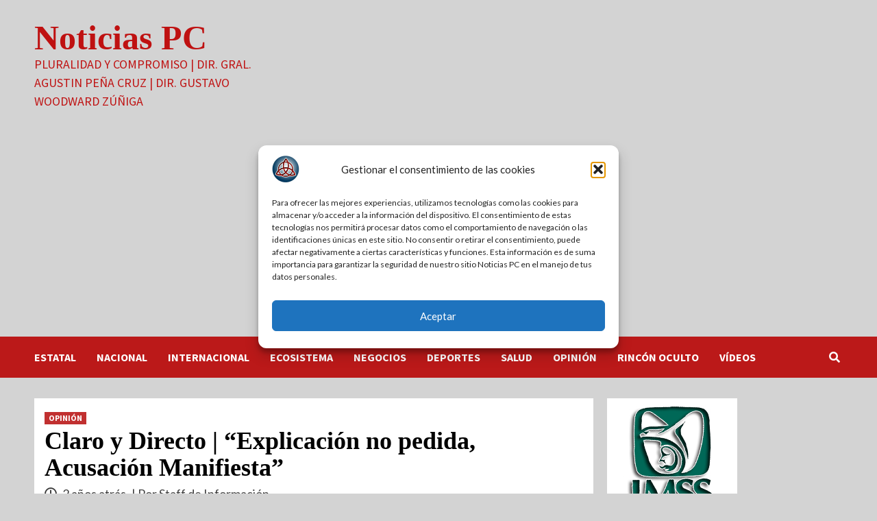

--- FILE ---
content_type: text/html; charset=UTF-8
request_url: https://www.noticiaspc.com.mx/2024/05/30/claro-y-directo-explicacion-no-pedida-acusacion-manifiesta/
body_size: 182594
content:
<!doctype html>
<html dir="ltr" lang="es" prefix="og: https://ogp.me/ns#">
<head>
    <meta charset="UTF-8">
    <meta name="viewport" content="width=device-width, initial-scale=1">
    <link rel="profile" href="https://gmpg.org/xfn/11">
    <script type="text/javascript">
/* <![CDATA[ */
(()=>{var e={};e.g=function(){if("object"==typeof globalThis)return globalThis;try{return this||new Function("return this")()}catch(e){if("object"==typeof window)return window}}(),function({ampUrl:n,isCustomizePreview:t,isAmpDevMode:r,noampQueryVarName:o,noampQueryVarValue:s,disabledStorageKey:i,mobileUserAgents:a,regexRegex:c}){if("undefined"==typeof sessionStorage)return;const d=new RegExp(c);if(!a.some((e=>{const n=e.match(d);return!(!n||!new RegExp(n[1],n[2]).test(navigator.userAgent))||navigator.userAgent.includes(e)})))return;e.g.addEventListener("DOMContentLoaded",(()=>{const e=document.getElementById("amp-mobile-version-switcher");if(!e)return;e.hidden=!1;const n=e.querySelector("a[href]");n&&n.addEventListener("click",(()=>{sessionStorage.removeItem(i)}))}));const g=r&&["paired-browsing-non-amp","paired-browsing-amp"].includes(window.name);if(sessionStorage.getItem(i)||t||g)return;const u=new URL(location.href),m=new URL(n);m.hash=u.hash,u.searchParams.has(o)&&s===u.searchParams.get(o)?sessionStorage.setItem(i,"1"):m.href!==u.href&&(window.stop(),location.replace(m.href))}({"ampUrl":"https:\/\/www.noticiaspc.com.mx\/2024\/05\/30\/claro-y-directo-explicacion-no-pedida-acusacion-manifiesta\/?amp=1","noampQueryVarName":"noamp","noampQueryVarValue":"mobile","disabledStorageKey":"amp_mobile_redirect_disabled","mobileUserAgents":["Mobile","Android","Silk\/","Kindle","BlackBerry","Opera Mini","Opera Mobi"],"regexRegex":"^\\\/((?:.|\\n)+)\\\/([i]*)$","isCustomizePreview":false,"isAmpDevMode":false})})();
/* ]]> */
</script>
<title>Claro y Directo | “Explicación no pedida, Acusación Manifiesta” | Noticias PC</title>
<style>
#wpadminbar #wp-admin-bar-wccp_free_top_button .ab-icon:before {
	content: "\f160";
	color: #02CA02;
	top: 3px;
}
#wpadminbar #wp-admin-bar-wccp_free_top_button .ab-icon {
	transform: rotate(45deg);
}
</style>

		<!-- All in One SEO 4.8.3.2 - aioseo.com -->
	<meta name="description" content="Por J. Eduardo Pacheco Torres El día de ayer apareció en diferentes medios electrónicos y Columnas Políticas comentarios de una supuesta entrevista de Eugenio Hernández Flores, donde asegura el Candidato del Verde a la senaduría, que Oscar Almaraz Smer fue parte fundamental para que el fuera encarcelado y que perdiera años de su vida. Esta" />
	<meta name="robots" content="max-image-preview:large" />
	<meta name="author" content="| Por Staff de Información"/>
	<meta name="keywords" content="#noticias pc,américo villarreal anaya,candidato verde,eugenio hernández flores,geño y morenistas,lalo gattas,óscar almaraz smer,pleitos simulados,priistas,simpatizantes de geño,vocería del candidato verde,opinión" />
	<link rel="canonical" href="https://www.noticiaspc.com.mx/2024/05/30/claro-y-directo-explicacion-no-pedida-acusacion-manifiesta/" />
	<meta name="generator" content="All in One SEO (AIOSEO) 4.8.3.2" />
		<meta property="og:locale" content="es_ES" />
		<meta property="og:site_name" content="Noticias PC ► Pluralidad y Compromiso | DIR. GRAL. AGUSTIN PEÑA CRUZ   | Dir. GUSTAVO WOODWARD ZÚÑIGA" />
		<meta property="og:type" content="public_figure" />
		<meta property="og:title" content="Claro y Directo | “Explicación no pedida, Acusación Manifiesta” | Noticias PC" />
		<meta property="og:description" content="Por J. Eduardo Pacheco Torres El día de ayer apareció en diferentes medios electrónicos y Columnas Políticas comentarios de una supuesta entrevista de Eugenio Hernández Flores, donde asegura el Candidato del Verde a la senaduría, que Oscar Almaraz Smer fue parte fundamental para que el fuera encarcelado y que perdiera años de su vida. Esta" />
		<meta property="og:url" content="https://www.noticiaspc.com.mx/2024/05/30/claro-y-directo-explicacion-no-pedida-acusacion-manifiesta/" />
		<meta property="og:image" content="https://www.noticiaspc.com.mx/wp-content/uploads/2023/09/ClaroyDirecto-Columna.png" />
		<meta property="og:image:secure_url" content="https://www.noticiaspc.com.mx/wp-content/uploads/2023/09/ClaroyDirecto-Columna.png" />
		<meta property="og:image:width" content="605" />
		<meta property="og:image:height" content="302" />
		<meta name="twitter:card" content="summary" />
		<meta name="twitter:site" content="@gruponoticiaspc" />
		<meta name="twitter:title" content="Claro y Directo | “Explicación no pedida, Acusación Manifiesta” | Noticias PC" />
		<meta name="twitter:description" content="Por J. Eduardo Pacheco Torres El día de ayer apareció en diferentes medios electrónicos y Columnas Políticas comentarios de una supuesta entrevista de Eugenio Hernández Flores, donde asegura el Candidato del Verde a la senaduría, que Oscar Almaraz Smer fue parte fundamental para que el fuera encarcelado y que perdiera años de su vida. Esta" />
		<meta name="twitter:creator" content="@gruponoticiaspc" />
		<meta name="twitter:image" content="https://www.noticiaspc.com.mx/wp-content/uploads/2023/09/ClaroyDirecto-Columna.png" />
		<script type="application/ld+json" class="aioseo-schema">
			{"@context":"https:\/\/schema.org","@graph":[{"@type":"Article","@id":"https:\/\/www.noticiaspc.com.mx\/2024\/05\/30\/claro-y-directo-explicacion-no-pedida-acusacion-manifiesta\/#article","name":"Claro y Directo | \u201cExplicaci\u00f3n no pedida, Acusaci\u00f3n Manifiesta\u201d | Noticias PC","headline":"Claro y Directo | \u201cExplicaci\u00f3n no pedida, Acusaci\u00f3n Manifiesta\u201d","author":{"@id":"https:\/\/www.noticiaspc.com.mx\/author\/admin\/#author"},"publisher":{"@id":"https:\/\/www.noticiaspc.com.mx\/#organization"},"image":{"@type":"ImageObject","url":"https:\/\/www.noticiaspc.com.mx\/wp-content\/uploads\/2023\/09\/ClaroyDirecto-Columna.png","width":605,"height":302},"datePublished":"2024-05-30T21:44:53-06:00","dateModified":"2024-05-30T21:44:53-06:00","inLanguage":"es-ES","mainEntityOfPage":{"@id":"https:\/\/www.noticiaspc.com.mx\/2024\/05\/30\/claro-y-directo-explicacion-no-pedida-acusacion-manifiesta\/#webpage"},"isPartOf":{"@id":"https:\/\/www.noticiaspc.com.mx\/2024\/05\/30\/claro-y-directo-explicacion-no-pedida-acusacion-manifiesta\/#webpage"},"articleSection":"OPINI\u00d3N, #NOTICIAS PC, Am\u00e9rico Villarreal Anaya, Candidato Verde, Eugenio Hern\u00e1ndez Flores, Ge\u00f1o y Morenistas, Lalo Gattas, \u00d3scar Almaraz Smer, pleitos simulados, Priistas, simpatizantes de Ge\u00f1o, vocer\u00eda del Candidato Verde"},{"@type":"BreadcrumbList","@id":"https:\/\/www.noticiaspc.com.mx\/2024\/05\/30\/claro-y-directo-explicacion-no-pedida-acusacion-manifiesta\/#breadcrumblist","itemListElement":[{"@type":"ListItem","@id":"https:\/\/www.noticiaspc.com.mx#listItem","position":1,"name":"Inicio","item":"https:\/\/www.noticiaspc.com.mx","nextItem":{"@type":"ListItem","@id":"https:\/\/www.noticiaspc.com.mx\/category\/opinion\/#listItem","name":"OPINI\u00d3N"}},{"@type":"ListItem","@id":"https:\/\/www.noticiaspc.com.mx\/category\/opinion\/#listItem","position":2,"name":"OPINI\u00d3N","item":"https:\/\/www.noticiaspc.com.mx\/category\/opinion\/","nextItem":{"@type":"ListItem","@id":"https:\/\/www.noticiaspc.com.mx\/2024\/05\/30\/claro-y-directo-explicacion-no-pedida-acusacion-manifiesta\/#listItem","name":"Claro y Directo | \u201cExplicaci\u00f3n no pedida, Acusaci\u00f3n Manifiesta\u201d"},"previousItem":{"@type":"ListItem","@id":"https:\/\/www.noticiaspc.com.mx#listItem","name":"Inicio"}},{"@type":"ListItem","@id":"https:\/\/www.noticiaspc.com.mx\/2024\/05\/30\/claro-y-directo-explicacion-no-pedida-acusacion-manifiesta\/#listItem","position":3,"name":"Claro y Directo | \u201cExplicaci\u00f3n no pedida, Acusaci\u00f3n Manifiesta\u201d","previousItem":{"@type":"ListItem","@id":"https:\/\/www.noticiaspc.com.mx\/category\/opinion\/#listItem","name":"OPINI\u00d3N"}}]},{"@type":"Organization","@id":"https:\/\/www.noticiaspc.com.mx\/#organization","name":"NOTICIAS PC","description":"Pluralidad y Compromiso | DIR. GRAL. AGUSTIN PE\u00d1A CRUZ   | Dir. GUSTAVO WOODWARD Z\u00da\u00d1IGA","url":"https:\/\/www.noticiaspc.com.mx\/","logo":{"@type":"ImageObject","url":"https:\/\/www.noticiaspc.com.mx\/wp-content\/uploads\/2020\/06\/logotipo-noticiaspc.jpg","@id":"https:\/\/www.noticiaspc.com.mx\/2024\/05\/30\/claro-y-directo-explicacion-no-pedida-acusacion-manifiesta\/#organizationLogo","width":639,"height":639},"image":{"@id":"https:\/\/www.noticiaspc.com.mx\/2024\/05\/30\/claro-y-directo-explicacion-no-pedida-acusacion-manifiesta\/#organizationLogo"},"sameAs":["https:\/\/www.facebook.com\/Noticiaspcmx\/","https:\/\/twitter.com\/gruponoticiaspc"]},{"@type":"Person","@id":"https:\/\/www.noticiaspc.com.mx\/author\/admin\/#author","url":"https:\/\/www.noticiaspc.com.mx\/author\/admin\/","name":"| Por Staff de Informaci\u00f3n","image":{"@type":"ImageObject","@id":"https:\/\/www.noticiaspc.com.mx\/2024\/05\/30\/claro-y-directo-explicacion-no-pedida-acusacion-manifiesta\/#authorImage","url":"https:\/\/secure.gravatar.com\/avatar\/c1d030a4c7df2ec864dfabf66c65e7ab0d3fd19660b13ec8c71c03dcdd102a69?s=96&d=mm&r=g","width":96,"height":96,"caption":"| Por Staff de Informaci\u00f3n"}},{"@type":"WebPage","@id":"https:\/\/www.noticiaspc.com.mx\/2024\/05\/30\/claro-y-directo-explicacion-no-pedida-acusacion-manifiesta\/#webpage","url":"https:\/\/www.noticiaspc.com.mx\/2024\/05\/30\/claro-y-directo-explicacion-no-pedida-acusacion-manifiesta\/","name":"Claro y Directo | \u201cExplicaci\u00f3n no pedida, Acusaci\u00f3n Manifiesta\u201d | Noticias PC","description":"Por J. Eduardo Pacheco Torres El d\u00eda de ayer apareci\u00f3 en diferentes medios electr\u00f3nicos y Columnas Pol\u00edticas comentarios de una supuesta entrevista de Eugenio Hern\u00e1ndez Flores, donde asegura el Candidato del Verde a la senadur\u00eda, que Oscar Almaraz Smer fue parte fundamental para que el fuera encarcelado y que perdiera a\u00f1os de su vida. Esta","inLanguage":"es-ES","isPartOf":{"@id":"https:\/\/www.noticiaspc.com.mx\/#website"},"breadcrumb":{"@id":"https:\/\/www.noticiaspc.com.mx\/2024\/05\/30\/claro-y-directo-explicacion-no-pedida-acusacion-manifiesta\/#breadcrumblist"},"author":{"@id":"https:\/\/www.noticiaspc.com.mx\/author\/admin\/#author"},"creator":{"@id":"https:\/\/www.noticiaspc.com.mx\/author\/admin\/#author"},"image":{"@type":"ImageObject","url":"https:\/\/www.noticiaspc.com.mx\/wp-content\/uploads\/2023\/09\/ClaroyDirecto-Columna.png","@id":"https:\/\/www.noticiaspc.com.mx\/2024\/05\/30\/claro-y-directo-explicacion-no-pedida-acusacion-manifiesta\/#mainImage","width":605,"height":302},"primaryImageOfPage":{"@id":"https:\/\/www.noticiaspc.com.mx\/2024\/05\/30\/claro-y-directo-explicacion-no-pedida-acusacion-manifiesta\/#mainImage"},"datePublished":"2024-05-30T21:44:53-06:00","dateModified":"2024-05-30T21:44:53-06:00"},{"@type":"WebSite","@id":"https:\/\/www.noticiaspc.com.mx\/#website","url":"https:\/\/www.noticiaspc.com.mx\/","name":"www.noticiaspc.com.mx","alternateName":"Noticias PC","description":"Pluralidad y Compromiso | DIR. GRAL. AGUSTIN PE\u00d1A CRUZ   | Dir. GUSTAVO WOODWARD Z\u00da\u00d1IGA","inLanguage":"es-ES","publisher":{"@id":"https:\/\/www.noticiaspc.com.mx\/#organization"}}]}
		</script>
		<!-- All in One SEO -->

<!-- Etiqueta de Google (gtag.js) modo de consentimiento dataLayer añadido por Site Kit -->
<script type="text/javascript" id="google_gtagjs-js-consent-mode-data-layer">
/* <![CDATA[ */
window.dataLayer = window.dataLayer || [];function gtag(){dataLayer.push(arguments);}
gtag('consent', 'default', {"ad_personalization":"denied","ad_storage":"denied","ad_user_data":"denied","analytics_storage":"denied","functionality_storage":"denied","security_storage":"denied","personalization_storage":"denied","region":["AT","BE","BG","CH","CY","CZ","DE","DK","EE","ES","FI","FR","GB","GR","HR","HU","IE","IS","IT","LI","LT","LU","LV","MT","NL","NO","PL","PT","RO","SE","SI","SK"],"wait_for_update":500});
window._googlesitekitConsentCategoryMap = {"statistics":["analytics_storage"],"marketing":["ad_storage","ad_user_data","ad_personalization"],"functional":["functionality_storage","security_storage"],"preferences":["personalization_storage"]};
window._googlesitekitConsents = {"ad_personalization":"denied","ad_storage":"denied","ad_user_data":"denied","analytics_storage":"denied","functionality_storage":"denied","security_storage":"denied","personalization_storage":"denied","region":["AT","BE","BG","CH","CY","CZ","DE","DK","EE","ES","FI","FR","GB","GR","HR","HU","IE","IS","IT","LI","LT","LU","LV","MT","NL","NO","PL","PT","RO","SE","SI","SK"],"wait_for_update":500};
/* ]]> */
</script>
<!-- Fin de la etiqueta Google (gtag.js) modo de consentimiento dataLayer añadido por Site Kit -->
<link rel='dns-prefetch' href='//static.addtoany.com' />
<link rel='dns-prefetch' href='//www.googletagmanager.com' />
<link rel='dns-prefetch' href='//fonts.googleapis.com' />
<link rel='dns-prefetch' href='//pagead2.googlesyndication.com' />
<link rel='dns-prefetch' href='//fundingchoicesmessages.google.com' />
<link rel="alternate" type="application/rss+xml" title="Noticias PC &raquo; Feed" href="https://www.noticiaspc.com.mx/feed/" />
<link rel="alternate" type="application/rss+xml" title="Noticias PC &raquo; Feed de los comentarios" href="https://www.noticiaspc.com.mx/comments/feed/" />
<link rel="alternate" type="application/rss+xml" title="Noticias PC &raquo; Comentario Claro y Directo | “Explicación no pedida, Acusación Manifiesta” del feed" href="https://www.noticiaspc.com.mx/2024/05/30/claro-y-directo-explicacion-no-pedida-acusacion-manifiesta/feed/" />
<link rel="alternate" title="oEmbed (JSON)" type="application/json+oembed" href="https://www.noticiaspc.com.mx/wp-json/oembed/1.0/embed?url=https%3A%2F%2Fwww.noticiaspc.com.mx%2F2024%2F05%2F30%2Fclaro-y-directo-explicacion-no-pedida-acusacion-manifiesta%2F" />
<link rel="alternate" title="oEmbed (XML)" type="text/xml+oembed" href="https://www.noticiaspc.com.mx/wp-json/oembed/1.0/embed?url=https%3A%2F%2Fwww.noticiaspc.com.mx%2F2024%2F05%2F30%2Fclaro-y-directo-explicacion-no-pedida-acusacion-manifiesta%2F&#038;format=xml" />
<style id='wp-img-auto-sizes-contain-inline-css' type='text/css'>
img:is([sizes=auto i],[sizes^="auto," i]){contain-intrinsic-size:3000px 1500px}
/*# sourceURL=wp-img-auto-sizes-contain-inline-css */
</style>
<style id='wp-emoji-styles-inline-css' type='text/css'>

	img.wp-smiley, img.emoji {
		display: inline !important;
		border: none !important;
		box-shadow: none !important;
		height: 1em !important;
		width: 1em !important;
		margin: 0 0.07em !important;
		vertical-align: -0.1em !important;
		background: none !important;
		padding: 0 !important;
	}
/*# sourceURL=wp-emoji-styles-inline-css */
</style>
<style id='wp-block-library-inline-css' type='text/css'>
:root{--wp-block-synced-color:#7a00df;--wp-block-synced-color--rgb:122,0,223;--wp-bound-block-color:var(--wp-block-synced-color);--wp-editor-canvas-background:#ddd;--wp-admin-theme-color:#007cba;--wp-admin-theme-color--rgb:0,124,186;--wp-admin-theme-color-darker-10:#006ba1;--wp-admin-theme-color-darker-10--rgb:0,107,160.5;--wp-admin-theme-color-darker-20:#005a87;--wp-admin-theme-color-darker-20--rgb:0,90,135;--wp-admin-border-width-focus:2px}@media (min-resolution:192dpi){:root{--wp-admin-border-width-focus:1.5px}}.wp-element-button{cursor:pointer}:root .has-very-light-gray-background-color{background-color:#eee}:root .has-very-dark-gray-background-color{background-color:#313131}:root .has-very-light-gray-color{color:#eee}:root .has-very-dark-gray-color{color:#313131}:root .has-vivid-green-cyan-to-vivid-cyan-blue-gradient-background{background:linear-gradient(135deg,#00d084,#0693e3)}:root .has-purple-crush-gradient-background{background:linear-gradient(135deg,#34e2e4,#4721fb 50%,#ab1dfe)}:root .has-hazy-dawn-gradient-background{background:linear-gradient(135deg,#faaca8,#dad0ec)}:root .has-subdued-olive-gradient-background{background:linear-gradient(135deg,#fafae1,#67a671)}:root .has-atomic-cream-gradient-background{background:linear-gradient(135deg,#fdd79a,#004a59)}:root .has-nightshade-gradient-background{background:linear-gradient(135deg,#330968,#31cdcf)}:root .has-midnight-gradient-background{background:linear-gradient(135deg,#020381,#2874fc)}:root{--wp--preset--font-size--normal:16px;--wp--preset--font-size--huge:42px}.has-regular-font-size{font-size:1em}.has-larger-font-size{font-size:2.625em}.has-normal-font-size{font-size:var(--wp--preset--font-size--normal)}.has-huge-font-size{font-size:var(--wp--preset--font-size--huge)}.has-text-align-center{text-align:center}.has-text-align-left{text-align:left}.has-text-align-right{text-align:right}.has-fit-text{white-space:nowrap!important}#end-resizable-editor-section{display:none}.aligncenter{clear:both}.items-justified-left{justify-content:flex-start}.items-justified-center{justify-content:center}.items-justified-right{justify-content:flex-end}.items-justified-space-between{justify-content:space-between}.screen-reader-text{border:0;clip-path:inset(50%);height:1px;margin:-1px;overflow:hidden;padding:0;position:absolute;width:1px;word-wrap:normal!important}.screen-reader-text:focus{background-color:#ddd;clip-path:none;color:#444;display:block;font-size:1em;height:auto;left:5px;line-height:normal;padding:15px 23px 14px;text-decoration:none;top:5px;width:auto;z-index:100000}html :where(.has-border-color){border-style:solid}html :where([style*=border-top-color]){border-top-style:solid}html :where([style*=border-right-color]){border-right-style:solid}html :where([style*=border-bottom-color]){border-bottom-style:solid}html :where([style*=border-left-color]){border-left-style:solid}html :where([style*=border-width]){border-style:solid}html :where([style*=border-top-width]){border-top-style:solid}html :where([style*=border-right-width]){border-right-style:solid}html :where([style*=border-bottom-width]){border-bottom-style:solid}html :where([style*=border-left-width]){border-left-style:solid}html :where(img[class*=wp-image-]){height:auto;max-width:100%}:where(figure){margin:0 0 1em}html :where(.is-position-sticky){--wp-admin--admin-bar--position-offset:var(--wp-admin--admin-bar--height,0px)}@media screen and (max-width:600px){html :where(.is-position-sticky){--wp-admin--admin-bar--position-offset:0px}}

/*# sourceURL=wp-block-library-inline-css */
</style><style id='wp-block-paragraph-inline-css' type='text/css'>
.is-small-text{font-size:.875em}.is-regular-text{font-size:1em}.is-large-text{font-size:2.25em}.is-larger-text{font-size:3em}.has-drop-cap:not(:focus):first-letter{float:left;font-size:8.4em;font-style:normal;font-weight:100;line-height:.68;margin:.05em .1em 0 0;text-transform:uppercase}body.rtl .has-drop-cap:not(:focus):first-letter{float:none;margin-left:.1em}p.has-drop-cap.has-background{overflow:hidden}:root :where(p.has-background){padding:1.25em 2.375em}:where(p.has-text-color:not(.has-link-color)) a{color:inherit}p.has-text-align-left[style*="writing-mode:vertical-lr"],p.has-text-align-right[style*="writing-mode:vertical-rl"]{rotate:180deg}
/*# sourceURL=https://www.noticiaspc.com.mx/wp-includes/blocks/paragraph/style.min.css */
</style>
<style id='global-styles-inline-css' type='text/css'>
:root{--wp--preset--aspect-ratio--square: 1;--wp--preset--aspect-ratio--4-3: 4/3;--wp--preset--aspect-ratio--3-4: 3/4;--wp--preset--aspect-ratio--3-2: 3/2;--wp--preset--aspect-ratio--2-3: 2/3;--wp--preset--aspect-ratio--16-9: 16/9;--wp--preset--aspect-ratio--9-16: 9/16;--wp--preset--color--black: #000000;--wp--preset--color--cyan-bluish-gray: #abb8c3;--wp--preset--color--white: #ffffff;--wp--preset--color--pale-pink: #f78da7;--wp--preset--color--vivid-red: #cf2e2e;--wp--preset--color--luminous-vivid-orange: #ff6900;--wp--preset--color--luminous-vivid-amber: #fcb900;--wp--preset--color--light-green-cyan: #7bdcb5;--wp--preset--color--vivid-green-cyan: #00d084;--wp--preset--color--pale-cyan-blue: #8ed1fc;--wp--preset--color--vivid-cyan-blue: #0693e3;--wp--preset--color--vivid-purple: #9b51e0;--wp--preset--gradient--vivid-cyan-blue-to-vivid-purple: linear-gradient(135deg,rgb(6,147,227) 0%,rgb(155,81,224) 100%);--wp--preset--gradient--light-green-cyan-to-vivid-green-cyan: linear-gradient(135deg,rgb(122,220,180) 0%,rgb(0,208,130) 100%);--wp--preset--gradient--luminous-vivid-amber-to-luminous-vivid-orange: linear-gradient(135deg,rgb(252,185,0) 0%,rgb(255,105,0) 100%);--wp--preset--gradient--luminous-vivid-orange-to-vivid-red: linear-gradient(135deg,rgb(255,105,0) 0%,rgb(207,46,46) 100%);--wp--preset--gradient--very-light-gray-to-cyan-bluish-gray: linear-gradient(135deg,rgb(238,238,238) 0%,rgb(169,184,195) 100%);--wp--preset--gradient--cool-to-warm-spectrum: linear-gradient(135deg,rgb(74,234,220) 0%,rgb(151,120,209) 20%,rgb(207,42,186) 40%,rgb(238,44,130) 60%,rgb(251,105,98) 80%,rgb(254,248,76) 100%);--wp--preset--gradient--blush-light-purple: linear-gradient(135deg,rgb(255,206,236) 0%,rgb(152,150,240) 100%);--wp--preset--gradient--blush-bordeaux: linear-gradient(135deg,rgb(254,205,165) 0%,rgb(254,45,45) 50%,rgb(107,0,62) 100%);--wp--preset--gradient--luminous-dusk: linear-gradient(135deg,rgb(255,203,112) 0%,rgb(199,81,192) 50%,rgb(65,88,208) 100%);--wp--preset--gradient--pale-ocean: linear-gradient(135deg,rgb(255,245,203) 0%,rgb(182,227,212) 50%,rgb(51,167,181) 100%);--wp--preset--gradient--electric-grass: linear-gradient(135deg,rgb(202,248,128) 0%,rgb(113,206,126) 100%);--wp--preset--gradient--midnight: linear-gradient(135deg,rgb(2,3,129) 0%,rgb(40,116,252) 100%);--wp--preset--font-size--small: 13px;--wp--preset--font-size--medium: 20px;--wp--preset--font-size--large: 36px;--wp--preset--font-size--x-large: 42px;--wp--preset--spacing--20: 0.44rem;--wp--preset--spacing--30: 0.67rem;--wp--preset--spacing--40: 1rem;--wp--preset--spacing--50: 1.5rem;--wp--preset--spacing--60: 2.25rem;--wp--preset--spacing--70: 3.38rem;--wp--preset--spacing--80: 5.06rem;--wp--preset--shadow--natural: 6px 6px 9px rgba(0, 0, 0, 0.2);--wp--preset--shadow--deep: 12px 12px 50px rgba(0, 0, 0, 0.4);--wp--preset--shadow--sharp: 6px 6px 0px rgba(0, 0, 0, 0.2);--wp--preset--shadow--outlined: 6px 6px 0px -3px rgb(255, 255, 255), 6px 6px rgb(0, 0, 0);--wp--preset--shadow--crisp: 6px 6px 0px rgb(0, 0, 0);}:where(.is-layout-flex){gap: 0.5em;}:where(.is-layout-grid){gap: 0.5em;}body .is-layout-flex{display: flex;}.is-layout-flex{flex-wrap: wrap;align-items: center;}.is-layout-flex > :is(*, div){margin: 0;}body .is-layout-grid{display: grid;}.is-layout-grid > :is(*, div){margin: 0;}:where(.wp-block-columns.is-layout-flex){gap: 2em;}:where(.wp-block-columns.is-layout-grid){gap: 2em;}:where(.wp-block-post-template.is-layout-flex){gap: 1.25em;}:where(.wp-block-post-template.is-layout-grid){gap: 1.25em;}.has-black-color{color: var(--wp--preset--color--black) !important;}.has-cyan-bluish-gray-color{color: var(--wp--preset--color--cyan-bluish-gray) !important;}.has-white-color{color: var(--wp--preset--color--white) !important;}.has-pale-pink-color{color: var(--wp--preset--color--pale-pink) !important;}.has-vivid-red-color{color: var(--wp--preset--color--vivid-red) !important;}.has-luminous-vivid-orange-color{color: var(--wp--preset--color--luminous-vivid-orange) !important;}.has-luminous-vivid-amber-color{color: var(--wp--preset--color--luminous-vivid-amber) !important;}.has-light-green-cyan-color{color: var(--wp--preset--color--light-green-cyan) !important;}.has-vivid-green-cyan-color{color: var(--wp--preset--color--vivid-green-cyan) !important;}.has-pale-cyan-blue-color{color: var(--wp--preset--color--pale-cyan-blue) !important;}.has-vivid-cyan-blue-color{color: var(--wp--preset--color--vivid-cyan-blue) !important;}.has-vivid-purple-color{color: var(--wp--preset--color--vivid-purple) !important;}.has-black-background-color{background-color: var(--wp--preset--color--black) !important;}.has-cyan-bluish-gray-background-color{background-color: var(--wp--preset--color--cyan-bluish-gray) !important;}.has-white-background-color{background-color: var(--wp--preset--color--white) !important;}.has-pale-pink-background-color{background-color: var(--wp--preset--color--pale-pink) !important;}.has-vivid-red-background-color{background-color: var(--wp--preset--color--vivid-red) !important;}.has-luminous-vivid-orange-background-color{background-color: var(--wp--preset--color--luminous-vivid-orange) !important;}.has-luminous-vivid-amber-background-color{background-color: var(--wp--preset--color--luminous-vivid-amber) !important;}.has-light-green-cyan-background-color{background-color: var(--wp--preset--color--light-green-cyan) !important;}.has-vivid-green-cyan-background-color{background-color: var(--wp--preset--color--vivid-green-cyan) !important;}.has-pale-cyan-blue-background-color{background-color: var(--wp--preset--color--pale-cyan-blue) !important;}.has-vivid-cyan-blue-background-color{background-color: var(--wp--preset--color--vivid-cyan-blue) !important;}.has-vivid-purple-background-color{background-color: var(--wp--preset--color--vivid-purple) !important;}.has-black-border-color{border-color: var(--wp--preset--color--black) !important;}.has-cyan-bluish-gray-border-color{border-color: var(--wp--preset--color--cyan-bluish-gray) !important;}.has-white-border-color{border-color: var(--wp--preset--color--white) !important;}.has-pale-pink-border-color{border-color: var(--wp--preset--color--pale-pink) !important;}.has-vivid-red-border-color{border-color: var(--wp--preset--color--vivid-red) !important;}.has-luminous-vivid-orange-border-color{border-color: var(--wp--preset--color--luminous-vivid-orange) !important;}.has-luminous-vivid-amber-border-color{border-color: var(--wp--preset--color--luminous-vivid-amber) !important;}.has-light-green-cyan-border-color{border-color: var(--wp--preset--color--light-green-cyan) !important;}.has-vivid-green-cyan-border-color{border-color: var(--wp--preset--color--vivid-green-cyan) !important;}.has-pale-cyan-blue-border-color{border-color: var(--wp--preset--color--pale-cyan-blue) !important;}.has-vivid-cyan-blue-border-color{border-color: var(--wp--preset--color--vivid-cyan-blue) !important;}.has-vivid-purple-border-color{border-color: var(--wp--preset--color--vivid-purple) !important;}.has-vivid-cyan-blue-to-vivid-purple-gradient-background{background: var(--wp--preset--gradient--vivid-cyan-blue-to-vivid-purple) !important;}.has-light-green-cyan-to-vivid-green-cyan-gradient-background{background: var(--wp--preset--gradient--light-green-cyan-to-vivid-green-cyan) !important;}.has-luminous-vivid-amber-to-luminous-vivid-orange-gradient-background{background: var(--wp--preset--gradient--luminous-vivid-amber-to-luminous-vivid-orange) !important;}.has-luminous-vivid-orange-to-vivid-red-gradient-background{background: var(--wp--preset--gradient--luminous-vivid-orange-to-vivid-red) !important;}.has-very-light-gray-to-cyan-bluish-gray-gradient-background{background: var(--wp--preset--gradient--very-light-gray-to-cyan-bluish-gray) !important;}.has-cool-to-warm-spectrum-gradient-background{background: var(--wp--preset--gradient--cool-to-warm-spectrum) !important;}.has-blush-light-purple-gradient-background{background: var(--wp--preset--gradient--blush-light-purple) !important;}.has-blush-bordeaux-gradient-background{background: var(--wp--preset--gradient--blush-bordeaux) !important;}.has-luminous-dusk-gradient-background{background: var(--wp--preset--gradient--luminous-dusk) !important;}.has-pale-ocean-gradient-background{background: var(--wp--preset--gradient--pale-ocean) !important;}.has-electric-grass-gradient-background{background: var(--wp--preset--gradient--electric-grass) !important;}.has-midnight-gradient-background{background: var(--wp--preset--gradient--midnight) !important;}.has-small-font-size{font-size: var(--wp--preset--font-size--small) !important;}.has-medium-font-size{font-size: var(--wp--preset--font-size--medium) !important;}.has-large-font-size{font-size: var(--wp--preset--font-size--large) !important;}.has-x-large-font-size{font-size: var(--wp--preset--font-size--x-large) !important;}
/*# sourceURL=global-styles-inline-css */
</style>

<style id='classic-theme-styles-inline-css' type='text/css'>
/*! This file is auto-generated */
.wp-block-button__link{color:#fff;background-color:#32373c;border-radius:9999px;box-shadow:none;text-decoration:none;padding:calc(.667em + 2px) calc(1.333em + 2px);font-size:1.125em}.wp-block-file__button{background:#32373c;color:#fff;text-decoration:none}
/*# sourceURL=/wp-includes/css/classic-themes.min.css */
</style>
<link rel='stylesheet' id='gn-frontend-gnfollow-style-css' href='https://www.noticiaspc.com.mx/wp-content/plugins/gn-publisher/assets/css/gn-frontend-gnfollow.min.css?ver=1.5.26' type='text/css' media='all' />
<link rel='stylesheet' id='dashicons-css' href='https://www.noticiaspc.com.mx/wp-includes/css/dashicons.min.css?ver=6.9' type='text/css' media='all' />
<link rel='stylesheet' id='spoken-word-css' href='https://www.noticiaspc.com.mx/wp-content/plugins/spoken-word/css/style.css?ver=6.9' type='text/css' media='all' />
<link rel='stylesheet' id='font-style-Capriola-css' href='https://www.noticiaspc.com.mx/wp-content/plugins/tk-google-fonts/includes//resources/my-fonts/Capriola/Capriola.css?ver=1.0' type='text/css' media='all' />
<link rel='stylesheet' id='cmplz-general-css' href='https://www.noticiaspc.com.mx/wp-content/plugins/complianz-gdpr/assets/css/cookieblocker.min.css?ver=1765963351' type='text/css' media='all' />
<link rel='stylesheet' id='font-awesome-v5-css' href='https://www.noticiaspc.com.mx/wp-content/themes/covernews/assets/font-awesome-v5/css/fontawesome-all.min.css?ver=6.9' type='text/css' media='all' />
<link rel='stylesheet' id='bootstrap-css' href='https://www.noticiaspc.com.mx/wp-content/themes/covernews/assets/bootstrap/css/bootstrap.min.css?ver=6.9' type='text/css' media='all' />
<link rel='stylesheet' id='slick-css' href='https://www.noticiaspc.com.mx/wp-content/themes/covernews/assets/slick/css/slick.css?ver=6.9' type='text/css' media='all' />
<link crossorigin="anonymous" rel='stylesheet' id='covernews-google-fonts-css' href='https://fonts.googleapis.com/css?family=Source%20Sans%20Pro:400,400i,700,700i|Lato:400,300,400italic,900,700&#038;subset=latin,latin-ext' type='text/css' media='all' />
<link rel='stylesheet' id='covernews-style-css' href='https://www.noticiaspc.com.mx/wp-content/themes/covernews/style.css?ver=3.2.1' type='text/css' media='all' />
<link rel='stylesheet' id='addtoany-css' href='https://www.noticiaspc.com.mx/wp-content/plugins/add-to-any/addtoany.min.css?ver=1.16' type='text/css' media='all' />
<script type="text/javascript" id="addtoany-core-js-before">
/* <![CDATA[ */
window.a2a_config=window.a2a_config||{};a2a_config.callbacks=[];a2a_config.overlays=[];a2a_config.templates={};a2a_localize = {
	Share: "Compartir",
	Save: "Guardar",
	Subscribe: "Suscribir",
	Email: "Correo electrónico",
	Bookmark: "Marcador",
	ShowAll: "Mostrar todo",
	ShowLess: "Mostrar menos",
	FindServices: "Encontrar servicio(s)",
	FindAnyServiceToAddTo: "Encuentra al instante cualquier servicio para añadir a",
	PoweredBy: "Funciona con",
	ShareViaEmail: "Compartir por correo electrónico",
	SubscribeViaEmail: "Suscribirse a través de correo electrónico",
	BookmarkInYourBrowser: "Añadir a marcadores de tu navegador",
	BookmarkInstructions: "Presiona «Ctrl+D» o «\u2318+D» para añadir esta página a marcadores",
	AddToYourFavorites: "Añadir a tus favoritos",
	SendFromWebOrProgram: "Enviar desde cualquier dirección o programa de correo electrónico ",
	EmailProgram: "Programa de correo electrónico",
	More: "Más&#8230;",
	ThanksForSharing: "¡Gracias por compartir!",
	ThanksForFollowing: "¡Gracias por seguirnos!"
};


//# sourceURL=addtoany-core-js-before
/* ]]> */
</script>
<script type="text/javascript" defer src="https://static.addtoany.com/menu/page.js" id="addtoany-core-js"></script>
<script type="text/javascript" src="https://www.noticiaspc.com.mx/wp-includes/js/jquery/jquery.min.js?ver=3.7.1" id="jquery-core-js"></script>
<script type="text/javascript" src="https://www.noticiaspc.com.mx/wp-includes/js/jquery/jquery-migrate.min.js?ver=3.4.1" id="jquery-migrate-js"></script>
<script type="text/javascript" defer src="https://www.noticiaspc.com.mx/wp-content/plugins/add-to-any/addtoany.min.js?ver=1.1" id="addtoany-jquery-js"></script>

<!-- Fragmento de código de la etiqueta de Google (gtag.js) añadida por Site Kit -->
<!-- Fragmento de código de Google Analytics añadido por Site Kit -->
<script type="text/javascript" src="https://www.googletagmanager.com/gtag/js?id=G-YP9P5WXK3T" id="google_gtagjs-js" async></script>
<script type="text/javascript" id="google_gtagjs-js-after">
/* <![CDATA[ */
window.dataLayer = window.dataLayer || [];function gtag(){dataLayer.push(arguments);}
gtag("set","linker",{"domains":["www.noticiaspc.com.mx"]});
gtag("js", new Date());
gtag("set", "developer_id.dZTNiMT", true);
gtag("config", "G-YP9P5WXK3T", {"googlesitekit_post_type":"post","googlesitekit_post_author":"| Por Staff de Informaci\u00f3n","googlesitekit_post_date":"20240530"});
//# sourceURL=google_gtagjs-js-after
/* ]]> */
</script>
<link rel="https://api.w.org/" href="https://www.noticiaspc.com.mx/wp-json/" /><link rel="alternate" title="JSON" type="application/json" href="https://www.noticiaspc.com.mx/wp-json/wp/v2/posts/16305" /><link rel="EditURI" type="application/rsd+xml" title="RSD" href="https://www.noticiaspc.com.mx/xmlrpc.php?rsd" />
<meta name="generator" content="WordPress 6.9" />
<link rel='shortlink' href='https://www.noticiaspc.com.mx/?p=16305' />
<meta name="generator" content="Site Kit by Google 1.170.0" /><meta name="generator" content="performance-lab 3.6.1; plugins: ">
<script id="wpcp_disable_selection" type="text/javascript">
var image_save_msg='You are not allowed to save images!';
	var no_menu_msg='Context Menu disabled!';
	var smessage = "Protegido por Noticias PC";

function disableEnterKey(e)
{
	var elemtype = e.target.tagName;
	
	elemtype = elemtype.toUpperCase();
	
	if (elemtype == "TEXT" || elemtype == "TEXTAREA" || elemtype == "INPUT" || elemtype == "PASSWORD" || elemtype == "SELECT" || elemtype == "OPTION" || elemtype == "EMBED")
	{
		elemtype = 'TEXT';
	}
	
	if (e.ctrlKey){
     var key;
     if(window.event)
          key = window.event.keyCode;     //IE
     else
          key = e.which;     //firefox (97)
    //if (key != 17) alert(key);
     if (elemtype!= 'TEXT' && (key == 97 || key == 65 || key == 67 || key == 99 || key == 88 || key == 120 || key == 26 || key == 85  || key == 86 || key == 83 || key == 43 || key == 73))
     {
		if(wccp_free_iscontenteditable(e)) return true;
		show_wpcp_message('You are not allowed to copy content or view source');
		return false;
     }else
     	return true;
     }
}


/*For contenteditable tags*/
function wccp_free_iscontenteditable(e)
{
	var e = e || window.event; // also there is no e.target property in IE. instead IE uses window.event.srcElement
  	
	var target = e.target || e.srcElement;

	var elemtype = e.target.nodeName;
	
	elemtype = elemtype.toUpperCase();
	
	var iscontenteditable = "false";
		
	if(typeof target.getAttribute!="undefined" ) iscontenteditable = target.getAttribute("contenteditable"); // Return true or false as string
	
	var iscontenteditable2 = false;
	
	if(typeof target.isContentEditable!="undefined" ) iscontenteditable2 = target.isContentEditable; // Return true or false as boolean

	if(target.parentElement.isContentEditable) iscontenteditable2 = true;
	
	if (iscontenteditable == "true" || iscontenteditable2 == true)
	{
		if(typeof target.style!="undefined" ) target.style.cursor = "text";
		
		return true;
	}
}

////////////////////////////////////
function disable_copy(e)
{	
	var e = e || window.event; // also there is no e.target property in IE. instead IE uses window.event.srcElement
	
	var elemtype = e.target.tagName;
	
	elemtype = elemtype.toUpperCase();
	
	if (elemtype == "TEXT" || elemtype == "TEXTAREA" || elemtype == "INPUT" || elemtype == "PASSWORD" || elemtype == "SELECT" || elemtype == "OPTION" || elemtype == "EMBED")
	{
		elemtype = 'TEXT';
	}
	
	if(wccp_free_iscontenteditable(e)) return true;
	
	var isSafari = /Safari/.test(navigator.userAgent) && /Apple Computer/.test(navigator.vendor);
	
	var checker_IMG = '';
	if (elemtype == "IMG" && checker_IMG == 'checked' && e.detail >= 2) {show_wpcp_message(alertMsg_IMG);return false;}
	if (elemtype != "TEXT")
	{
		if (smessage !== "" && e.detail == 2)
			show_wpcp_message(smessage);
		
		if (isSafari)
			return true;
		else
			return false;
	}	
}

//////////////////////////////////////////
function disable_copy_ie()
{
	var e = e || window.event;
	var elemtype = window.event.srcElement.nodeName;
	elemtype = elemtype.toUpperCase();
	if(wccp_free_iscontenteditable(e)) return true;
	if (elemtype == "IMG") {show_wpcp_message(alertMsg_IMG);return false;}
	if (elemtype != "TEXT" && elemtype != "TEXTAREA" && elemtype != "INPUT" && elemtype != "PASSWORD" && elemtype != "SELECT" && elemtype != "OPTION" && elemtype != "EMBED")
	{
		return false;
	}
}	
function reEnable()
{
	return true;
}
document.onkeydown = disableEnterKey;
document.onselectstart = disable_copy_ie;
if(navigator.userAgent.indexOf('MSIE')==-1)
{
	document.onmousedown = disable_copy;
	document.onclick = reEnable;
}
function disableSelection(target)
{
    //For IE This code will work
    if (typeof target.onselectstart!="undefined")
    target.onselectstart = disable_copy_ie;
    
    //For Firefox This code will work
    else if (typeof target.style.MozUserSelect!="undefined")
    {target.style.MozUserSelect="none";}
    
    //All other  (ie: Opera) This code will work
    else
    target.onmousedown=function(){return false}
    target.style.cursor = "default";
}
//Calling the JS function directly just after body load
window.onload = function(){disableSelection(document.body);};

//////////////////special for safari Start////////////////
var onlongtouch;
var timer;
var touchduration = 1000; //length of time we want the user to touch before we do something

var elemtype = "";
function touchstart(e) {
	var e = e || window.event;
  // also there is no e.target property in IE.
  // instead IE uses window.event.srcElement
  	var target = e.target || e.srcElement;
	
	elemtype = window.event.srcElement.nodeName;
	
	elemtype = elemtype.toUpperCase();
	
	if(!wccp_pro_is_passive()) e.preventDefault();
	if (!timer) {
		timer = setTimeout(onlongtouch, touchduration);
	}
}

function touchend() {
    //stops short touches from firing the event
    if (timer) {
        clearTimeout(timer);
        timer = null;
    }
	onlongtouch();
}

onlongtouch = function(e) { //this will clear the current selection if anything selected
	
	if (elemtype != "TEXT" && elemtype != "TEXTAREA" && elemtype != "INPUT" && elemtype != "PASSWORD" && elemtype != "SELECT" && elemtype != "EMBED" && elemtype != "OPTION")	
	{
		if (window.getSelection) {
			if (window.getSelection().empty) {  // Chrome
			window.getSelection().empty();
			} else if (window.getSelection().removeAllRanges) {  // Firefox
			window.getSelection().removeAllRanges();
			}
		} else if (document.selection) {  // IE?
			document.selection.empty();
		}
		return false;
	}
};

document.addEventListener("DOMContentLoaded", function(event) { 
    window.addEventListener("touchstart", touchstart, false);
    window.addEventListener("touchend", touchend, false);
});

function wccp_pro_is_passive() {

  var cold = false,
  hike = function() {};

  try {
	  const object1 = {};
  var aid = Object.defineProperty(object1, 'passive', {
  get() {cold = true}
  });
  window.addEventListener('test', hike, aid);
  window.removeEventListener('test', hike, aid);
  } catch (e) {}

  return cold;
}
/*special for safari End*/
</script>
<script id="wpcp_disable_Right_Click" type="text/javascript">
document.ondragstart = function() { return false;}
	function nocontext(e) {
	   return false;
	}
	document.oncontextmenu = nocontext;
</script>
<style>
.unselectable
{
-moz-user-select:none;
-webkit-user-select:none;
cursor: default;
}
html
{
-webkit-touch-callout: none;
-webkit-user-select: none;
-khtml-user-select: none;
-moz-user-select: none;
-ms-user-select: none;
user-select: none;
-webkit-tap-highlight-color: rgba(0,0,0,0);
}
</style>
<script id="wpcp_css_disable_selection" type="text/javascript">
var e = document.getElementsByTagName('body')[0];
if(e)
{
	e.setAttribute('unselectable',"on");
}
</script>
<link rel="alternate" type="text/html" media="only screen and (max-width: 640px)" href="https://www.noticiaspc.com.mx/2024/05/30/claro-y-directo-explicacion-no-pedida-acusacion-manifiesta/?amp=1">			<style>.cmplz-hidden {
					display: none !important;
				}</style><link rel="pingback" href="https://www.noticiaspc.com.mx/xmlrpc.php">
<!-- Metaetiquetas de Google AdSense añadidas por Site Kit -->
<meta name="google-adsense-platform-account" content="ca-host-pub-2644536267352236">
<meta name="google-adsense-platform-domain" content="sitekit.withgoogle.com">
<!-- Acabar con las metaetiquetas de Google AdSense añadidas por Site Kit -->
        <style type="text/css">
                        .site-title a,
            .site-header .site-branding .site-title a:visited,
            .site-header .site-branding .site-title a:hover,
            .site-description {
                color: #bf1111;
            }

            .site-branding .site-title {
                font-size: 50px;
            }

            @media only screen and (max-width: 640px) {
                .header-layout-3 .site-header .site-branding .site-title,
                .site-branding .site-title {
                    font-size: 60px;

                }
              }   

           @media only screen and (max-width: 375px) {
               .header-layout-3 .site-header .site-branding .site-title,
               .site-branding .site-title {
                        font-size: 50px;

                    }
                }
                
                    @media (min-width: 768px){
            .elementor-default .elementor-section.elementor-section-full_width > .elementor-container,
            .elementor-page .elementor-section.elementor-section-full_width > .elementor-container,
            .elementor-default .elementor-section.elementor-section-boxed > .elementor-container,
            .elementor-page .elementor-section.elementor-section-boxed > .elementor-container {
                max-width: 730px;
            }
        }
        @media (min-width: 992px){
            .elementor-default .elementor-section.elementor-section-full_width > .elementor-container,
            .elementor-page .elementor-section.elementor-section-full_width > .elementor-container,
            .elementor-default .elementor-section.elementor-section-boxed > .elementor-container,
            .elementor-page .elementor-section.elementor-section-boxed > .elementor-container {
                max-width: 950px;
            }
        }
        @media only screen and (min-width: 1401px){
            .elementor-default .elementor-section.elementor-section-full_width > .elementor-container,
            .elementor-page .elementor-section.elementor-section-full_width > .elementor-container,
            .elementor-default .elementor-section.elementor-section-boxed > .elementor-container,
            .elementor-page .elementor-section.elementor-section-boxed > .elementor-container {
                max-width: 1180px;
            }
        }
        @media only screen and (min-width: 1200px) and (max-width: 1400px){
            .elementor-default .elementor-section.elementor-section-full_width > .elementor-container,
            .elementor-page .elementor-section.elementor-section-full_width > .elementor-container,
            .elementor-default .elementor-section.elementor-section-boxed > .elementor-container,
            .elementor-page .elementor-section.elementor-section-boxed > .elementor-container {
                max-width: 1160px;
            }
        }
        @media (min-width: 1680px){            
            .elementor-default .elementor-section.elementor-section-full_width > .elementor-container,
            .elementor-page .elementor-section.elementor-section-full_width > .elementor-container,
            .elementor-default .elementor-section.elementor-section-boxed > .elementor-container,
            .elementor-page .elementor-section.elementor-section-boxed > .elementor-container {
                max-width: 1580px;
            }
        }
        
        .align-content-left .elementor-section-stretched,
        .align-content-right .elementor-section-stretched {
            max-width: 100%;
            left: 0 !important;
        }


        </style>
        <style type="text/css" id="custom-background-css">
body.custom-background { background-color: #d3d3d3; }
</style>
	
<!-- Fragmento de código de Google Tag Manager añadido por Site Kit -->
<script type="text/javascript">
/* <![CDATA[ */

			( function( w, d, s, l, i ) {
				w[l] = w[l] || [];
				w[l].push( {'gtm.start': new Date().getTime(), event: 'gtm.js'} );
				var f = d.getElementsByTagName( s )[0],
					j = d.createElement( s ), dl = l != 'dataLayer' ? '&l=' + l : '';
				j.async = true;
				j.src = 'https://www.googletagmanager.com/gtm.js?id=' + i + dl;
				f.parentNode.insertBefore( j, f );
			} )( window, document, 'script', 'dataLayer', 'GTM-WX95TWG' );
			
/* ]]> */
</script>

<!-- Final del fragmento de código de Google Tag Manager añadido por Site Kit -->

<!-- Fragmento de código de Google Adsense añadido por Site Kit -->
<script type="text/javascript" async="async" src="https://pagead2.googlesyndication.com/pagead/js/adsbygoogle.js?client=ca-pub-1278365816178457&amp;host=ca-host-pub-2644536267352236" crossorigin="anonymous"></script>

<!-- Final del fragmento de código de Google Adsense añadido por Site Kit -->

<!-- Fragmento de código de recuperación de bloqueo de anuncios de Google AdSense añadido por Site Kit. -->
<script async src="https://fundingchoicesmessages.google.com/i/pub-1278365816178457?ers=1" nonce="b6Mx8sRwR4QFr0ozFKjqmQ"></script><script nonce="b6Mx8sRwR4QFr0ozFKjqmQ">(function() {function signalGooglefcPresent() {if (!window.frames['googlefcPresent']) {if (document.body) {const iframe = document.createElement('iframe'); iframe.style = 'width: 0; height: 0; border: none; z-index: -1000; left: -1000px; top: -1000px;'; iframe.style.display = 'none'; iframe.name = 'googlefcPresent'; document.body.appendChild(iframe);} else {setTimeout(signalGooglefcPresent, 0);}}}signalGooglefcPresent();})();</script>
<!-- Fragmento de código de finalización de recuperación de bloqueo de anuncios de Google AdSense añadido por Site Kit. -->

<!-- Fragmento de código de protección de errores de recuperación de bloqueo de anuncios de Google AdSense añadido por Site Kit. -->
<script>(function(){'use strict';function aa(a){var b=0;return function(){return b<a.length?{done:!1,value:a[b++]}:{done:!0}}}var ba="function"==typeof Object.defineProperties?Object.defineProperty:function(a,b,c){if(a==Array.prototype||a==Object.prototype)return a;a[b]=c.value;return a};
function ea(a){a=["object"==typeof globalThis&&globalThis,a,"object"==typeof window&&window,"object"==typeof self&&self,"object"==typeof global&&global];for(var b=0;b<a.length;++b){var c=a[b];if(c&&c.Math==Math)return c}throw Error("Cannot find global object");}var fa=ea(this);function ha(a,b){if(b)a:{var c=fa;a=a.split(".");for(var d=0;d<a.length-1;d++){var e=a[d];if(!(e in c))break a;c=c[e]}a=a[a.length-1];d=c[a];b=b(d);b!=d&&null!=b&&ba(c,a,{configurable:!0,writable:!0,value:b})}}
var ia="function"==typeof Object.create?Object.create:function(a){function b(){}b.prototype=a;return new b},l;if("function"==typeof Object.setPrototypeOf)l=Object.setPrototypeOf;else{var m;a:{var ja={a:!0},ka={};try{ka.__proto__=ja;m=ka.a;break a}catch(a){}m=!1}l=m?function(a,b){a.__proto__=b;if(a.__proto__!==b)throw new TypeError(a+" is not extensible");return a}:null}var la=l;
function n(a,b){a.prototype=ia(b.prototype);a.prototype.constructor=a;if(la)la(a,b);else for(var c in b)if("prototype"!=c)if(Object.defineProperties){var d=Object.getOwnPropertyDescriptor(b,c);d&&Object.defineProperty(a,c,d)}else a[c]=b[c];a.A=b.prototype}function ma(){for(var a=Number(this),b=[],c=a;c<arguments.length;c++)b[c-a]=arguments[c];return b}
var na="function"==typeof Object.assign?Object.assign:function(a,b){for(var c=1;c<arguments.length;c++){var d=arguments[c];if(d)for(var e in d)Object.prototype.hasOwnProperty.call(d,e)&&(a[e]=d[e])}return a};ha("Object.assign",function(a){return a||na});/*

 Copyright The Closure Library Authors.
 SPDX-License-Identifier: Apache-2.0
*/
var p=this||self;function q(a){return a};var t,u;a:{for(var oa=["CLOSURE_FLAGS"],v=p,x=0;x<oa.length;x++)if(v=v[oa[x]],null==v){u=null;break a}u=v}var pa=u&&u[610401301];t=null!=pa?pa:!1;var z,qa=p.navigator;z=qa?qa.userAgentData||null:null;function A(a){return t?z?z.brands.some(function(b){return(b=b.brand)&&-1!=b.indexOf(a)}):!1:!1}function B(a){var b;a:{if(b=p.navigator)if(b=b.userAgent)break a;b=""}return-1!=b.indexOf(a)};function C(){return t?!!z&&0<z.brands.length:!1}function D(){return C()?A("Chromium"):(B("Chrome")||B("CriOS"))&&!(C()?0:B("Edge"))||B("Silk")};var ra=C()?!1:B("Trident")||B("MSIE");!B("Android")||D();D();B("Safari")&&(D()||(C()?0:B("Coast"))||(C()?0:B("Opera"))||(C()?0:B("Edge"))||(C()?A("Microsoft Edge"):B("Edg/"))||C()&&A("Opera"));var sa={},E=null;var ta="undefined"!==typeof Uint8Array,ua=!ra&&"function"===typeof btoa;var F="function"===typeof Symbol&&"symbol"===typeof Symbol()?Symbol():void 0,G=F?function(a,b){a[F]|=b}:function(a,b){void 0!==a.g?a.g|=b:Object.defineProperties(a,{g:{value:b,configurable:!0,writable:!0,enumerable:!1}})};function va(a){var b=H(a);1!==(b&1)&&(Object.isFrozen(a)&&(a=Array.prototype.slice.call(a)),I(a,b|1))}
var H=F?function(a){return a[F]|0}:function(a){return a.g|0},J=F?function(a){return a[F]}:function(a){return a.g},I=F?function(a,b){a[F]=b}:function(a,b){void 0!==a.g?a.g=b:Object.defineProperties(a,{g:{value:b,configurable:!0,writable:!0,enumerable:!1}})};function wa(){var a=[];G(a,1);return a}function xa(a,b){I(b,(a|0)&-99)}function K(a,b){I(b,(a|34)&-73)}function L(a){a=a>>11&1023;return 0===a?536870912:a};var M={};function N(a){return null!==a&&"object"===typeof a&&!Array.isArray(a)&&a.constructor===Object}var O,ya=[];I(ya,39);O=Object.freeze(ya);var P;function Q(a,b){P=b;a=new a(b);P=void 0;return a}
function R(a,b,c){null==a&&(a=P);P=void 0;if(null==a){var d=96;c?(a=[c],d|=512):a=[];b&&(d=d&-2095105|(b&1023)<<11)}else{if(!Array.isArray(a))throw Error();d=H(a);if(d&64)return a;d|=64;if(c&&(d|=512,c!==a[0]))throw Error();a:{c=a;var e=c.length;if(e){var f=e-1,g=c[f];if(N(g)){d|=256;b=(d>>9&1)-1;e=f-b;1024<=e&&(za(c,b,g),e=1023);d=d&-2095105|(e&1023)<<11;break a}}b&&(g=(d>>9&1)-1,b=Math.max(b,e-g),1024<b&&(za(c,g,{}),d|=256,b=1023),d=d&-2095105|(b&1023)<<11)}}I(a,d);return a}
function za(a,b,c){for(var d=1023+b,e=a.length,f=d;f<e;f++){var g=a[f];null!=g&&g!==c&&(c[f-b]=g)}a.length=d+1;a[d]=c};function Aa(a){switch(typeof a){case "number":return isFinite(a)?a:String(a);case "boolean":return a?1:0;case "object":if(a&&!Array.isArray(a)&&ta&&null!=a&&a instanceof Uint8Array){if(ua){for(var b="",c=0,d=a.length-10240;c<d;)b+=String.fromCharCode.apply(null,a.subarray(c,c+=10240));b+=String.fromCharCode.apply(null,c?a.subarray(c):a);a=btoa(b)}else{void 0===b&&(b=0);if(!E){E={};c="ABCDEFGHIJKLMNOPQRSTUVWXYZabcdefghijklmnopqrstuvwxyz0123456789".split("");d=["+/=","+/","-_=","-_.","-_"];for(var e=
0;5>e;e++){var f=c.concat(d[e].split(""));sa[e]=f;for(var g=0;g<f.length;g++){var h=f[g];void 0===E[h]&&(E[h]=g)}}}b=sa[b];c=Array(Math.floor(a.length/3));d=b[64]||"";for(e=f=0;f<a.length-2;f+=3){var k=a[f],w=a[f+1];h=a[f+2];g=b[k>>2];k=b[(k&3)<<4|w>>4];w=b[(w&15)<<2|h>>6];h=b[h&63];c[e++]=g+k+w+h}g=0;h=d;switch(a.length-f){case 2:g=a[f+1],h=b[(g&15)<<2]||d;case 1:a=a[f],c[e]=b[a>>2]+b[(a&3)<<4|g>>4]+h+d}a=c.join("")}return a}}return a};function Ba(a,b,c){a=Array.prototype.slice.call(a);var d=a.length,e=b&256?a[d-1]:void 0;d+=e?-1:0;for(b=b&512?1:0;b<d;b++)a[b]=c(a[b]);if(e){b=a[b]={};for(var f in e)Object.prototype.hasOwnProperty.call(e,f)&&(b[f]=c(e[f]))}return a}function Da(a,b,c,d,e,f){if(null!=a){if(Array.isArray(a))a=e&&0==a.length&&H(a)&1?void 0:f&&H(a)&2?a:Ea(a,b,c,void 0!==d,e,f);else if(N(a)){var g={},h;for(h in a)Object.prototype.hasOwnProperty.call(a,h)&&(g[h]=Da(a[h],b,c,d,e,f));a=g}else a=b(a,d);return a}}
function Ea(a,b,c,d,e,f){var g=d||c?H(a):0;d=d?!!(g&32):void 0;a=Array.prototype.slice.call(a);for(var h=0;h<a.length;h++)a[h]=Da(a[h],b,c,d,e,f);c&&c(g,a);return a}function Fa(a){return a.s===M?a.toJSON():Aa(a)};function Ga(a,b,c){c=void 0===c?K:c;if(null!=a){if(ta&&a instanceof Uint8Array)return b?a:new Uint8Array(a);if(Array.isArray(a)){var d=H(a);if(d&2)return a;if(b&&!(d&64)&&(d&32||0===d))return I(a,d|34),a;a=Ea(a,Ga,d&4?K:c,!0,!1,!0);b=H(a);b&4&&b&2&&Object.freeze(a);return a}a.s===M&&(b=a.h,c=J(b),a=c&2?a:Q(a.constructor,Ha(b,c,!0)));return a}}function Ha(a,b,c){var d=c||b&2?K:xa,e=!!(b&32);a=Ba(a,b,function(f){return Ga(f,e,d)});G(a,32|(c?2:0));return a};function Ia(a,b){a=a.h;return Ja(a,J(a),b)}function Ja(a,b,c,d){if(-1===c)return null;if(c>=L(b)){if(b&256)return a[a.length-1][c]}else{var e=a.length;if(d&&b&256&&(d=a[e-1][c],null!=d))return d;b=c+((b>>9&1)-1);if(b<e)return a[b]}}function Ka(a,b,c,d,e){var f=L(b);if(c>=f||e){e=b;if(b&256)f=a[a.length-1];else{if(null==d)return;f=a[f+((b>>9&1)-1)]={};e|=256}f[c]=d;e&=-1025;e!==b&&I(a,e)}else a[c+((b>>9&1)-1)]=d,b&256&&(d=a[a.length-1],c in d&&delete d[c]),b&1024&&I(a,b&-1025)}
function La(a,b){var c=Ma;var d=void 0===d?!1:d;var e=a.h;var f=J(e),g=Ja(e,f,b,d);var h=!1;if(null==g||"object"!==typeof g||(h=Array.isArray(g))||g.s!==M)if(h){var k=h=H(g);0===k&&(k|=f&32);k|=f&2;k!==h&&I(g,k);c=new c(g)}else c=void 0;else c=g;c!==g&&null!=c&&Ka(e,f,b,c,d);e=c;if(null==e)return e;a=a.h;f=J(a);f&2||(g=e,c=g.h,h=J(c),g=h&2?Q(g.constructor,Ha(c,h,!1)):g,g!==e&&(e=g,Ka(a,f,b,e,d)));return e}function Na(a,b){a=Ia(a,b);return null==a||"string"===typeof a?a:void 0}
function Oa(a,b){a=Ia(a,b);return null!=a?a:0}function S(a,b){a=Na(a,b);return null!=a?a:""};function T(a,b,c){this.h=R(a,b,c)}T.prototype.toJSON=function(){var a=Ea(this.h,Fa,void 0,void 0,!1,!1);return Pa(this,a,!0)};T.prototype.s=M;T.prototype.toString=function(){return Pa(this,this.h,!1).toString()};
function Pa(a,b,c){var d=a.constructor.v,e=L(J(c?a.h:b)),f=!1;if(d){if(!c){b=Array.prototype.slice.call(b);var g;if(b.length&&N(g=b[b.length-1]))for(f=0;f<d.length;f++)if(d[f]>=e){Object.assign(b[b.length-1]={},g);break}f=!0}e=b;c=!c;g=J(a.h);a=L(g);g=(g>>9&1)-1;for(var h,k,w=0;w<d.length;w++)if(k=d[w],k<a){k+=g;var r=e[k];null==r?e[k]=c?O:wa():c&&r!==O&&va(r)}else h||(r=void 0,e.length&&N(r=e[e.length-1])?h=r:e.push(h={})),r=h[k],null==h[k]?h[k]=c?O:wa():c&&r!==O&&va(r)}d=b.length;if(!d)return b;
var Ca;if(N(h=b[d-1])){a:{var y=h;e={};c=!1;for(var ca in y)Object.prototype.hasOwnProperty.call(y,ca)&&(a=y[ca],Array.isArray(a)&&a!=a&&(c=!0),null!=a?e[ca]=a:c=!0);if(c){for(var rb in e){y=e;break a}y=null}}y!=h&&(Ca=!0);d--}for(;0<d;d--){h=b[d-1];if(null!=h)break;var cb=!0}if(!Ca&&!cb)return b;var da;f?da=b:da=Array.prototype.slice.call(b,0,d);b=da;f&&(b.length=d);y&&b.push(y);return b};function Qa(a){return function(b){if(null==b||""==b)b=new a;else{b=JSON.parse(b);if(!Array.isArray(b))throw Error(void 0);G(b,32);b=Q(a,b)}return b}};function Ra(a){this.h=R(a)}n(Ra,T);var Sa=Qa(Ra);var U;function V(a){this.g=a}V.prototype.toString=function(){return this.g+""};var Ta={};function Ua(){return Math.floor(2147483648*Math.random()).toString(36)+Math.abs(Math.floor(2147483648*Math.random())^Date.now()).toString(36)};function Va(a,b){b=String(b);"application/xhtml+xml"===a.contentType&&(b=b.toLowerCase());return a.createElement(b)}function Wa(a){this.g=a||p.document||document}Wa.prototype.appendChild=function(a,b){a.appendChild(b)};/*

 SPDX-License-Identifier: Apache-2.0
*/
function Xa(a,b){a.src=b instanceof V&&b.constructor===V?b.g:"type_error:TrustedResourceUrl";var c,d;(c=(b=null==(d=(c=(a.ownerDocument&&a.ownerDocument.defaultView||window).document).querySelector)?void 0:d.call(c,"script[nonce]"))?b.nonce||b.getAttribute("nonce")||"":"")&&a.setAttribute("nonce",c)};function Ya(a){a=void 0===a?document:a;return a.createElement("script")};function Za(a,b,c,d,e,f){try{var g=a.g,h=Ya(g);h.async=!0;Xa(h,b);g.head.appendChild(h);h.addEventListener("load",function(){e();d&&g.head.removeChild(h)});h.addEventListener("error",function(){0<c?Za(a,b,c-1,d,e,f):(d&&g.head.removeChild(h),f())})}catch(k){f()}};var $a=p.atob("aHR0cHM6Ly93d3cuZ3N0YXRpYy5jb20vaW1hZ2VzL2ljb25zL21hdGVyaWFsL3N5c3RlbS8xeC93YXJuaW5nX2FtYmVyXzI0ZHAucG5n"),ab=p.atob("WW91IGFyZSBzZWVpbmcgdGhpcyBtZXNzYWdlIGJlY2F1c2UgYWQgb3Igc2NyaXB0IGJsb2NraW5nIHNvZnR3YXJlIGlzIGludGVyZmVyaW5nIHdpdGggdGhpcyBwYWdlLg=="),bb=p.atob("RGlzYWJsZSBhbnkgYWQgb3Igc2NyaXB0IGJsb2NraW5nIHNvZnR3YXJlLCB0aGVuIHJlbG9hZCB0aGlzIHBhZ2Uu");function db(a,b,c){this.i=a;this.l=new Wa(this.i);this.g=null;this.j=[];this.m=!1;this.u=b;this.o=c}
function eb(a){if(a.i.body&&!a.m){var b=function(){fb(a);p.setTimeout(function(){return gb(a,3)},50)};Za(a.l,a.u,2,!0,function(){p[a.o]||b()},b);a.m=!0}}
function fb(a){for(var b=W(1,5),c=0;c<b;c++){var d=X(a);a.i.body.appendChild(d);a.j.push(d)}b=X(a);b.style.bottom="0";b.style.left="0";b.style.position="fixed";b.style.width=W(100,110).toString()+"%";b.style.zIndex=W(2147483544,2147483644).toString();b.style["background-color"]=hb(249,259,242,252,219,229);b.style["box-shadow"]="0 0 12px #888";b.style.color=hb(0,10,0,10,0,10);b.style.display="flex";b.style["justify-content"]="center";b.style["font-family"]="Roboto, Arial";c=X(a);c.style.width=W(80,
85).toString()+"%";c.style.maxWidth=W(750,775).toString()+"px";c.style.margin="24px";c.style.display="flex";c.style["align-items"]="flex-start";c.style["justify-content"]="center";d=Va(a.l.g,"IMG");d.className=Ua();d.src=$a;d.alt="Warning icon";d.style.height="24px";d.style.width="24px";d.style["padding-right"]="16px";var e=X(a),f=X(a);f.style["font-weight"]="bold";f.textContent=ab;var g=X(a);g.textContent=bb;Y(a,e,f);Y(a,e,g);Y(a,c,d);Y(a,c,e);Y(a,b,c);a.g=b;a.i.body.appendChild(a.g);b=W(1,5);for(c=
0;c<b;c++)d=X(a),a.i.body.appendChild(d),a.j.push(d)}function Y(a,b,c){for(var d=W(1,5),e=0;e<d;e++){var f=X(a);b.appendChild(f)}b.appendChild(c);c=W(1,5);for(d=0;d<c;d++)e=X(a),b.appendChild(e)}function W(a,b){return Math.floor(a+Math.random()*(b-a))}function hb(a,b,c,d,e,f){return"rgb("+W(Math.max(a,0),Math.min(b,255)).toString()+","+W(Math.max(c,0),Math.min(d,255)).toString()+","+W(Math.max(e,0),Math.min(f,255)).toString()+")"}function X(a){a=Va(a.l.g,"DIV");a.className=Ua();return a}
function gb(a,b){0>=b||null!=a.g&&0!=a.g.offsetHeight&&0!=a.g.offsetWidth||(ib(a),fb(a),p.setTimeout(function(){return gb(a,b-1)},50))}
function ib(a){var b=a.j;var c="undefined"!=typeof Symbol&&Symbol.iterator&&b[Symbol.iterator];if(c)b=c.call(b);else if("number"==typeof b.length)b={next:aa(b)};else throw Error(String(b)+" is not an iterable or ArrayLike");for(c=b.next();!c.done;c=b.next())(c=c.value)&&c.parentNode&&c.parentNode.removeChild(c);a.j=[];(b=a.g)&&b.parentNode&&b.parentNode.removeChild(b);a.g=null};function jb(a,b,c,d,e){function f(k){document.body?g(document.body):0<k?p.setTimeout(function(){f(k-1)},e):b()}function g(k){k.appendChild(h);p.setTimeout(function(){h?(0!==h.offsetHeight&&0!==h.offsetWidth?b():a(),h.parentNode&&h.parentNode.removeChild(h)):a()},d)}var h=kb(c);f(3)}function kb(a){var b=document.createElement("div");b.className=a;b.style.width="1px";b.style.height="1px";b.style.position="absolute";b.style.left="-10000px";b.style.top="-10000px";b.style.zIndex="-10000";return b};function Ma(a){this.h=R(a)}n(Ma,T);function lb(a){this.h=R(a)}n(lb,T);var mb=Qa(lb);function nb(a){a=Na(a,4)||"";if(void 0===U){var b=null;var c=p.trustedTypes;if(c&&c.createPolicy){try{b=c.createPolicy("goog#html",{createHTML:q,createScript:q,createScriptURL:q})}catch(d){p.console&&p.console.error(d.message)}U=b}else U=b}a=(b=U)?b.createScriptURL(a):a;return new V(a,Ta)};function ob(a,b){this.m=a;this.o=new Wa(a.document);this.g=b;this.j=S(this.g,1);this.u=nb(La(this.g,2));this.i=!1;b=nb(La(this.g,13));this.l=new db(a.document,b,S(this.g,12))}ob.prototype.start=function(){pb(this)};
function pb(a){qb(a);Za(a.o,a.u,3,!1,function(){a:{var b=a.j;var c=p.btoa(b);if(c=p[c]){try{var d=Sa(p.atob(c))}catch(e){b=!1;break a}b=b===Na(d,1)}else b=!1}b?Z(a,S(a.g,14)):(Z(a,S(a.g,8)),eb(a.l))},function(){jb(function(){Z(a,S(a.g,7));eb(a.l)},function(){return Z(a,S(a.g,6))},S(a.g,9),Oa(a.g,10),Oa(a.g,11))})}function Z(a,b){a.i||(a.i=!0,a=new a.m.XMLHttpRequest,a.open("GET",b,!0),a.send())}function qb(a){var b=p.btoa(a.j);a.m[b]&&Z(a,S(a.g,5))};(function(a,b){p[a]=function(){var c=ma.apply(0,arguments);p[a]=function(){};b.apply(null,c)}})("__h82AlnkH6D91__",function(a){"function"===typeof window.atob&&(new ob(window,mb(window.atob(a)))).start()});}).call(this);

window.__h82AlnkH6D91__("[base64]/[base64]/[base64]/[base64]");</script>
<!-- Fragmento de código de finalización de protección de errores de recuperación de bloqueo de anuncios de Google AdSense añadido por Site Kit. -->
<style>#amp-mobile-version-switcher{left:0;position:absolute;width:100%;z-index:100}#amp-mobile-version-switcher>a{background-color:#444;border:0;color:#eaeaea;display:block;font-family:-apple-system,BlinkMacSystemFont,Segoe UI,Roboto,Oxygen-Sans,Ubuntu,Cantarell,Helvetica Neue,sans-serif;font-size:16px;font-weight:600;padding:15px 0;text-align:center;-webkit-text-decoration:none;text-decoration:none}#amp-mobile-version-switcher>a:active,#amp-mobile-version-switcher>a:focus,#amp-mobile-version-switcher>a:hover{-webkit-text-decoration:underline;text-decoration:underline}</style><link rel="icon" href="https://www.noticiaspc.com.mx/wp-content/uploads/2020/06/cropped-logotipo-noticiaspc-32x32.png" sizes="32x32" />
<link rel="icon" href="https://www.noticiaspc.com.mx/wp-content/uploads/2020/06/cropped-logotipo-noticiaspc-192x192.png" sizes="192x192" />
<link rel="apple-touch-icon" href="https://www.noticiaspc.com.mx/wp-content/uploads/2020/06/cropped-logotipo-noticiaspc-180x180.png" />
<meta name="msapplication-TileImage" content="https://www.noticiaspc.com.mx/wp-content/uploads/2020/06/cropped-logotipo-noticiaspc-270x270.png" />
	<style type="text/css">
						 .site-title,  .site-title a, .site-branding .site-title, .site-branding .site-title a { font-family: Capriola !important; } .post-title, .post .entry-title, .post .panel-content .entry-title { font-family: Capriola !important; } .page-title, .page .entry-title, .page .panel-content .entry-title { font-family: Capriola !important; } 	</style>

	</head>

<body data-rsssl=1 data-cmplz=1 class="wp-singular post-template-default single single-post postid-16305 single-format-standard custom-background wp-embed-responsive wp-theme-covernews unselectable default-content-layout scrollup-sticky-header aft-sticky-header aft-sticky-sidebar default single-content-mode-default header-image-default align-content-left">
		<!-- Fragmento de código de Google Tag Manager (noscript) añadido por Site Kit -->
		<noscript>
			<iframe src="https://www.googletagmanager.com/ns.html?id=GTM-WX95TWG" height="0" width="0" style="display:none;visibility:hidden"></iframe>
		</noscript>
		<!-- Final del fragmento de código de Google Tag Manager (noscript) añadido por Site Kit -->
		
    <div id="af-preloader">
        <div id="loader-wrapper">
            <div id="loader"></div>
        </div>
    </div>

<div id="page" class="site">
    <a class="skip-link screen-reader-text" href="#content">Saltar al contenido</a>

    <div class="header-layout-1">
                <header id="masthead" class="site-header">
                        <div class="masthead-banner "
                 data-background="">
                <div class="container">
                    <div class="row">
                        <div class="col-md-4">
                            <div class="site-branding">
                                                                    <p class="site-title font-family-1">
                                        <a href="https://www.noticiaspc.com.mx/"
                                           rel="home">Noticias PC</a>
                                    </p>
                                
                                                                    <p class="site-description">Pluralidad y Compromiso | DIR. GRAL. AGUSTIN PEÑA CRUZ   | Dir. GUSTAVO WOODWARD ZÚÑIGA </p>
                                                            </div>
                        </div>
                        <div class="col-md-8">
                                                    </div>
                    </div>
                </div>
            </div>
            <nav id="site-navigation" class="main-navigation">
                <div class="container">
                    <div class="row">
                        <div class="kol-12">
                            <div class="navigation-container">

                                <div class="main-navigation-container-items-wrapper">

                                <span class="toggle-menu" aria-controls="primary-menu" aria-expanded="false">
                                    <a href="javascript:void(0)" class="aft-void-menu">
                                <span class="screen-reader-text">Menú primario</span>
                                 <i class="ham"></i>
                                    </a>
                        </span>
                                    <span class="af-mobile-site-title-wrap">
                                                                <p class="site-title font-family-1">
                                <a href="https://www.noticiaspc.com.mx/"
                                   rel="home">Noticias PC</a>
                            </p>
                        </span>
                                    <div class="menu main-menu"><ul id="primary-menu" class="menu"><li id="menu-item-17" class="menu-item menu-item-type-taxonomy menu-item-object-category menu-item-17"><a href="https://www.noticiaspc.com.mx/category/estatal/">ESTATAL</a></li>
<li id="menu-item-21" class="menu-item menu-item-type-taxonomy menu-item-object-category menu-item-21"><a href="https://www.noticiaspc.com.mx/category/nacional/">NACIONAL</a></li>
<li id="menu-item-18" class="menu-item menu-item-type-taxonomy menu-item-object-category menu-item-18"><a href="https://www.noticiaspc.com.mx/category/internacional/">INTERNACIONAL</a></li>
<li id="menu-item-2467" class="menu-item menu-item-type-taxonomy menu-item-object-category menu-item-2467"><a href="https://www.noticiaspc.com.mx/category/eco_sistema/">ECOSISTEMA</a></li>
<li id="menu-item-20" class="menu-item menu-item-type-taxonomy menu-item-object-category menu-item-20"><a href="https://www.noticiaspc.com.mx/category/negocios/">NEGOCIOS</a></li>
<li id="menu-item-22" class="menu-item menu-item-type-taxonomy menu-item-object-category menu-item-22"><a href="https://www.noticiaspc.com.mx/category/deportes/">DEPORTES</a></li>
<li id="menu-item-23" class="menu-item menu-item-type-taxonomy menu-item-object-category menu-item-23"><a href="https://www.noticiaspc.com.mx/category/salud/">SALUD</a></li>
<li id="menu-item-19" class="menu-item menu-item-type-taxonomy menu-item-object-category current-post-ancestor current-menu-parent current-post-parent menu-item-19"><a href="https://www.noticiaspc.com.mx/category/opinion/">OPINIÓN</a></li>
<li id="menu-item-2468" class="menu-item menu-item-type-taxonomy menu-item-object-category menu-item-2468"><a href="https://www.noticiaspc.com.mx/category/rin_ocu/">RINCÓN OCULTO</a></li>
<li id="menu-item-24" class="menu-item menu-item-type-taxonomy menu-item-object-category menu-item-24"><a href="https://www.noticiaspc.com.mx/category/videos/">VÍDEOS</a></li>
</ul></div>                                </div>
                                <div class="cart-search">

                                    <div class="af-search-wrap">
                                        <div class="search-overlay">
                                            <a href="#" title="Search" class="search-icon">
                                                <i class="fa fa-search"></i>
                                            </a>
                                            <div class="af-search-form">
                                                <form role="search" method="get" class="search-form" action="https://www.noticiaspc.com.mx/">
				<label>
					<span class="screen-reader-text">Buscar:</span>
					<input type="search" class="search-field" placeholder="Buscar &hellip;" value="" name="s" />
				</label>
				<input type="submit" class="search-submit" value="Buscar" />
			</form>                                            </div>
                                        </div>
                                    </div>
                                </div>


                            </div>
                        </div>
                    </div>
                </div>
            </nav>
        </header>
    </div>

    <div id="content" class="container">
        <div class="section-block-upper row">
                <div id="primary" class="content-area">
                    <main id="main" class="site-main">

                                                    <article id="post-16305" class="af-single-article post-16305 post type-post status-publish format-standard has-post-thumbnail hentry category-opinion tag-noticias-pc tag-americo-villarreal-anaya tag-candidato-verde tag-eugenio-hernandez-flores tag-geno-y-morenistas tag-lalo-gattas tag-oscar-almaraz-smer tag-pleitos-simulados tag-priistas tag-simpatizantes-de-geno tag-voceria-del-candidato-verde">
                                <div class="entry-content-wrap">
                                    <header class="entry-header">

    <div class="header-details-wrapper">
        <div class="entry-header-details">
                            <div class="figure-categories figure-categories-bg">
                                        <ul class="cat-links"><li class="meta-category">
                             <a class="covernews-categories category-color-1" href="https://www.noticiaspc.com.mx/category/opinion/" alt="Ver todas las publicaciones en OPINIÓN"> 
                                 OPINIÓN
                             </a>
                        </li></ul>                </div>
                        <h1 class="entry-title">Claro y Directo | “Explicación no pedida, Acusación Manifiesta”</h1>
            
                
        <span class="author-links">
                            <span class="item-metadata posts-date">
                <i class="far fa-clock"></i>
                    2 años atrás            </span>
                        
                <span class="item-metadata posts-author">
            <a href="https://www.noticiaspc.com.mx/author/admin/">
                | Por Staff de Información            </a>
        </span>
                    </span>
                        

                    </div>
    </div>

        <div class="aft-post-thumbnail-wrapper">    
                    <div class="post-thumbnail full-width-image">
                    <img width="605" height="302" src="https://www.noticiaspc.com.mx/wp-content/uploads/2023/09/ClaroyDirecto-Columna.png" class="attachment-covernews-featured size-covernews-featured wp-post-image" alt="" decoding="async" fetchpriority="high" srcset="https://www.noticiaspc.com.mx/wp-content/uploads/2023/09/ClaroyDirecto-Columna.png 605w, https://www.noticiaspc.com.mx/wp-content/uploads/2023/09/ClaroyDirecto-Columna-300x150.png 300w" sizes="(max-width: 605px) 100vw, 605px" />                </div>
            
                </div>
    </header><!-- .entry-header -->                                    

    <div class="entry-content">
        <div class="addtoany_share_save_container addtoany_content addtoany_content_top"><div class="a2a_kit a2a_kit_size_32 addtoany_list" data-a2a-url="https://www.noticiaspc.com.mx/2024/05/30/claro-y-directo-explicacion-no-pedida-acusacion-manifiesta/" data-a2a-title="Claro y Directo | “Explicación no pedida, Acusación Manifiesta”"><a class="a2a_button_whatsapp" href="https://www.addtoany.com/add_to/whatsapp?linkurl=https%3A%2F%2Fwww.noticiaspc.com.mx%2F2024%2F05%2F30%2Fclaro-y-directo-explicacion-no-pedida-acusacion-manifiesta%2F&amp;linkname=Claro%20y%20Directo%20%7C%20%E2%80%9CExplicaci%C3%B3n%20no%20pedida%2C%20Acusaci%C3%B3n%20Manifiesta%E2%80%9D" title="WhatsApp" rel="nofollow noopener" target="_blank"></a><a class="a2a_button_facebook" href="https://www.addtoany.com/add_to/facebook?linkurl=https%3A%2F%2Fwww.noticiaspc.com.mx%2F2024%2F05%2F30%2Fclaro-y-directo-explicacion-no-pedida-acusacion-manifiesta%2F&amp;linkname=Claro%20y%20Directo%20%7C%20%E2%80%9CExplicaci%C3%B3n%20no%20pedida%2C%20Acusaci%C3%B3n%20Manifiesta%E2%80%9D" title="Facebook" rel="nofollow noopener" target="_blank"></a><a class="a2a_button_twitter" href="https://www.addtoany.com/add_to/twitter?linkurl=https%3A%2F%2Fwww.noticiaspc.com.mx%2F2024%2F05%2F30%2Fclaro-y-directo-explicacion-no-pedida-acusacion-manifiesta%2F&amp;linkname=Claro%20y%20Directo%20%7C%20%E2%80%9CExplicaci%C3%B3n%20no%20pedida%2C%20Acusaci%C3%B3n%20Manifiesta%E2%80%9D" title="Twitter" rel="nofollow noopener" target="_blank"></a><a class="a2a_button_telegram" href="https://www.addtoany.com/add_to/telegram?linkurl=https%3A%2F%2Fwww.noticiaspc.com.mx%2F2024%2F05%2F30%2Fclaro-y-directo-explicacion-no-pedida-acusacion-manifiesta%2F&amp;linkname=Claro%20y%20Directo%20%7C%20%E2%80%9CExplicaci%C3%B3n%20no%20pedida%2C%20Acusaci%C3%B3n%20Manifiesta%E2%80%9D" title="Telegram" rel="nofollow noopener" target="_blank"></a><a class="a2a_button_facebook_messenger" href="https://www.addtoany.com/add_to/facebook_messenger?linkurl=https%3A%2F%2Fwww.noticiaspc.com.mx%2F2024%2F05%2F30%2Fclaro-y-directo-explicacion-no-pedida-acusacion-manifiesta%2F&amp;linkname=Claro%20y%20Directo%20%7C%20%E2%80%9CExplicaci%C3%B3n%20no%20pedida%2C%20Acusaci%C3%B3n%20Manifiesta%E2%80%9D" title="Messenger" rel="nofollow noopener" target="_blank"></a><a class="a2a_button_google_gmail" href="https://www.addtoany.com/add_to/google_gmail?linkurl=https%3A%2F%2Fwww.noticiaspc.com.mx%2F2024%2F05%2F30%2Fclaro-y-directo-explicacion-no-pedida-acusacion-manifiesta%2F&amp;linkname=Claro%20y%20Directo%20%7C%20%E2%80%9CExplicaci%C3%B3n%20no%20pedida%2C%20Acusaci%C3%B3n%20Manifiesta%E2%80%9D" title="Gmail" rel="nofollow noopener" target="_blank"></a><a class="a2a_button_outlook_com" href="https://www.addtoany.com/add_to/outlook_com?linkurl=https%3A%2F%2Fwww.noticiaspc.com.mx%2F2024%2F05%2F30%2Fclaro-y-directo-explicacion-no-pedida-acusacion-manifiesta%2F&amp;linkname=Claro%20y%20Directo%20%7C%20%E2%80%9CExplicaci%C3%B3n%20no%20pedida%2C%20Acusaci%C3%B3n%20Manifiesta%E2%80%9D" title="Outlook.com" rel="nofollow noopener" target="_blank"></a><a class="a2a_dd addtoany_share_save addtoany_share" href="https://www.addtoany.com/share"></a></div></div><p style="text-align: justify;"><strong>Por J. Eduardo Pacheco Torres</strong><br />
El día de ayer apareció en diferentes medios electrónicos y Columnas Políticas comentarios de una supuesta entrevista de Eugenio Hernández Flores, donde asegura el Candidato del Verde a la senaduría, que Oscar Almaraz Smer fue parte fundamental para que el fuera encarcelado y que perdiera años de su vida.<br />
Esta información fue desmentida en el trascurso de la mañana por la supuesta vocería del Candidato Verde, que a ciencia cierta no sabemos quién es porque nunca se nos dio a conocer quien ocupaba tal cargo.<br />
Todo lo anterior despertó alegría en los simpatizantes tanto de Geño como de los Morenistas que dijeron entre ellos, que ya era hora de que se desligara de Almaraz, y que como dijo él en varias entrevistas que apoyaba al candidato del Gobernador del Estado, Américo Villarreal Anaya, Lalo Gattas.</p>
<p style="text-align: justify;"><img decoding="async" class="size-full wp-image-16306 aligncenter" src="https://www.noticiaspc.com.mx/wp-content/uploads/2024/05/Imagen-disputa.jpg" alt="" width="287" height="176" />La aclaración de la supuesta entrevista de Geño despertó interrogantes como: es grande el secreto que guarda Oscar Almaraz de Eugenio Hernández Flores para que el candidato Verde no se desligue de esa relación?<br />
O estaban de acuerdo ambos desde el principio a jugar como los hacían en antaño los Priistas de los pleitos simulados entre candidatos?<br />
Fue de verdad el apoyo de Geño para Lalo Gattas, o fue un simulacro.<br />
“Explicación no pedida, Acusación Manifiesta” el que se excusa de algo que nadie le está acusando, se incrimina a si mismo.<br />
Usted juzgue y crea lo que mejor le convenga.<br />
edie0327@hotmail.com<br />
Infotam.info</p>
                    <div class="post-item-metadata entry-meta">
                <span class="tags-links">Tags: <a href="https://www.noticiaspc.com.mx/tag/noticias-pc/" rel="tag">#NOTICIAS PC</a>, <a href="https://www.noticiaspc.com.mx/tag/americo-villarreal-anaya/" rel="tag">Américo Villarreal Anaya</a>, <a href="https://www.noticiaspc.com.mx/tag/candidato-verde/" rel="tag">Candidato Verde</a>, <a href="https://www.noticiaspc.com.mx/tag/eugenio-hernandez-flores/" rel="tag">Eugenio Hernández Flores</a>, <a href="https://www.noticiaspc.com.mx/tag/geno-y-morenistas/" rel="tag">Geño y Morenistas</a>, <a href="https://www.noticiaspc.com.mx/tag/lalo-gattas/" rel="tag">Lalo Gattas</a>, <a href="https://www.noticiaspc.com.mx/tag/oscar-almaraz-smer/" rel="tag">Óscar Almaraz Smer</a>, <a href="https://www.noticiaspc.com.mx/tag/pleitos-simulados/" rel="tag">pleitos simulados</a>, <a href="https://www.noticiaspc.com.mx/tag/priistas/" rel="tag">Priistas</a>, <a href="https://www.noticiaspc.com.mx/tag/simpatizantes-de-geno/" rel="tag">simpatizantes de Geño</a>, <a href="https://www.noticiaspc.com.mx/tag/voceria-del-candidato-verde/" rel="tag">vocería del Candidato Verde</a></span>            </div>
                            </div><!-- .entry-content -->


                                </div>
                                
<div class="promotionspace enable-promotionspace">

    <div class="em-reated-posts  col-ten">

                            <h3 class="related-title">                    
                    Más historias                </h3>
                    <div class="row">
                                    <div class="col-sm-4 latest-posts-grid" data-mh="latest-posts-grid">
                        <div class="spotlight-post">
                            <figure class="categorised-article inside-img">
                                <div class="categorised-article-wrapper">
                                    <div class="data-bg-hover data-bg-categorised read-bg-img">
                                        <a href="https://www.noticiaspc.com.mx/2026/01/19/una-tras-otra-truenan-contra-la-set-y-snte-cerrando-puertas-de-escuela-normal-en-jaumave/">
                                            <img width="300" height="201" src="https://www.noticiaspc.com.mx/wp-content/uploads/2025/07/Una-tras-otra-julio-2025-300x201.jpg" class="attachment-medium size-medium wp-post-image" alt="" decoding="async" loading="lazy" srcset="https://www.noticiaspc.com.mx/wp-content/uploads/2025/07/Una-tras-otra-julio-2025-300x201.jpg 300w, https://www.noticiaspc.com.mx/wp-content/uploads/2025/07/Una-tras-otra-julio-2025-1024x687.jpg 1024w, https://www.noticiaspc.com.mx/wp-content/uploads/2025/07/Una-tras-otra-julio-2025-768x515.jpg 768w, https://www.noticiaspc.com.mx/wp-content/uploads/2025/07/Una-tras-otra-julio-2025.jpg 1056w" sizes="auto, (max-width: 300px) 100vw, 300px" />                                        </a>
                                    </div>
                                </div>
                                                                <div class="figure-categories figure-categories-bg">

                                    <ul class="cat-links"><li class="meta-category">
                             <a class="covernews-categories category-color-1" href="https://www.noticiaspc.com.mx/category/opinion/" alt="Ver todas las publicaciones en OPINIÓN"> 
                                 OPINIÓN
                             </a>
                        </li></ul>                                </div>
                            </figure>

                            <figcaption>

                                <h3 class="article-title article-title-1">
                                    <a href="https://www.noticiaspc.com.mx/2026/01/19/una-tras-otra-truenan-contra-la-set-y-snte-cerrando-puertas-de-escuela-normal-en-jaumave/">
                                        Una Tras Otra | TRUENAN CONTRA LA SET Y SNTE, CERRANDO PUERTAS DE ESCUELA NORMAL EN JAUMAVE&#8230;                                    </a>
                                </h3>
                                <div class="grid-item-metadata">
                                    
        <span class="author-links">
                            <span class="item-metadata posts-date">
                <i class="far fa-clock"></i>
                    11 horas atrás            </span>
                        
                <span class="item-metadata posts-author">
            <a href="https://www.noticiaspc.com.mx/author/admin/">
                | Por Staff de Información            </a>
        </span>
                    </span>
                                        </div>
                            </figcaption>
                        </div>
                    </div>
                                    <div class="col-sm-4 latest-posts-grid" data-mh="latest-posts-grid">
                        <div class="spotlight-post">
                            <figure class="categorised-article inside-img">
                                <div class="categorised-article-wrapper">
                                    <div class="data-bg-hover data-bg-categorised read-bg-img">
                                        <a href="https://www.noticiaspc.com.mx/2026/01/19/el-oraculo-rio-bravo-de-bandidos-a-politicos-la-historia-se-repite/">
                                            <img width="300" height="156" src="https://www.noticiaspc.com.mx/wp-content/uploads/2024/08/Oraculo-Marcelino-300x156.webp?v=1723426625" class="attachment-medium size-medium wp-post-image" alt="" decoding="async" loading="lazy" srcset="https://www.noticiaspc.com.mx/wp-content/uploads/2024/08/Oraculo-Marcelino-300x156.webp?v=1723426625 300w, https://www.noticiaspc.com.mx/wp-content/uploads/2024/08/Oraculo-Marcelino-768x399.webp?v=1723426625 768w, https://www.noticiaspc.com.mx/wp-content/uploads/2024/08/Oraculo-Marcelino-jpg.webp?v=1723426625 839w" sizes="auto, (max-width: 300px) 100vw, 300px" />                                        </a>
                                    </div>
                                </div>
                                                                <div class="figure-categories figure-categories-bg">

                                    <ul class="cat-links"><li class="meta-category">
                             <a class="covernews-categories category-color-1" href="https://www.noticiaspc.com.mx/category/opinion/" alt="Ver todas las publicaciones en OPINIÓN"> 
                                 OPINIÓN
                             </a>
                        </li></ul>                                </div>
                            </figure>

                            <figcaption>

                                <h3 class="article-title article-title-1">
                                    <a href="https://www.noticiaspc.com.mx/2026/01/19/el-oraculo-rio-bravo-de-bandidos-a-politicos-la-historia-se-repite/">
                                        EL ORACULO | RIO BRAVO: De bandidos a políticos: La historia se repite                                    </a>
                                </h3>
                                <div class="grid-item-metadata">
                                    
        <span class="author-links">
                            <span class="item-metadata posts-date">
                <i class="far fa-clock"></i>
                    13 horas atrás            </span>
                        
                <span class="item-metadata posts-author">
            <a href="https://www.noticiaspc.com.mx/author/admin/">
                | Por Staff de Información            </a>
        </span>
                    </span>
                                        </div>
                            </figcaption>
                        </div>
                    </div>
                                    <div class="col-sm-4 latest-posts-grid" data-mh="latest-posts-grid">
                        <div class="spotlight-post">
                            <figure class="categorised-article inside-img">
                                <div class="categorised-article-wrapper">
                                    <div class="data-bg-hover data-bg-categorised read-bg-img">
                                        <a href="https://www.noticiaspc.com.mx/2026/01/18/enfoque-sociopolitica-la-seguridad-como-politica-de-estado-la-transicion-de-tamaulipas-bajo-el-gobierno-de-americo-villarreal/">
                                            <img width="300" height="206" src="https://www.noticiaspc.com.mx/wp-content/uploads/2026/01/Americo-Villarreal-Anaya-300x206.jpg?v=1768794879" class="attachment-medium size-medium wp-post-image" alt="" decoding="async" loading="lazy" srcset="https://www.noticiaspc.com.mx/wp-content/uploads/2026/01/Americo-Villarreal-Anaya-300x206.jpg?v=1768794879 300w, https://www.noticiaspc.com.mx/wp-content/uploads/2026/01/Americo-Villarreal-Anaya-768x527.jpg?v=1768794879 768w, https://www.noticiaspc.com.mx/wp-content/uploads/2026/01/Americo-Villarreal-Anaya.jpg?v=1768794879 790w" sizes="auto, (max-width: 300px) 100vw, 300px" />                                        </a>
                                    </div>
                                </div>
                                                                <div class="figure-categories figure-categories-bg">

                                    <ul class="cat-links"><li class="meta-category">
                             <a class="covernews-categories category-color-1" href="https://www.noticiaspc.com.mx/category/estatal/" alt="Ver todas las publicaciones en ESTATAL"> 
                                 ESTATAL
                             </a>
                        </li><li class="meta-category">
                             <a class="covernews-categories category-color-1" href="https://www.noticiaspc.com.mx/category/opinion/" alt="Ver todas las publicaciones en OPINIÓN"> 
                                 OPINIÓN
                             </a>
                        </li></ul>                                </div>
                            </figure>

                            <figcaption>

                                <h3 class="article-title article-title-1">
                                    <a href="https://www.noticiaspc.com.mx/2026/01/18/enfoque-sociopolitica-la-seguridad-como-politica-de-estado-la-transicion-de-tamaulipas-bajo-el-gobierno-de-americo-villarreal/">
                                        Enfoque Sociopolítico | La seguridad como política de Estado: la transición de Tamaulipas bajo el gobierno de Américo Villarreal                                    </a>
                                </h3>
                                <div class="grid-item-metadata">
                                    
        <span class="author-links">
                            <span class="item-metadata posts-date">
                <i class="far fa-clock"></i>
                    1 día atrás            </span>
                        
                <span class="item-metadata posts-author">
            <a href="https://www.noticiaspc.com.mx/author/agustinpc/">
                | Por Agustin Peña Cruz            </a>
        </span>
                    </span>
                                        </div>
                            </figcaption>
                        </div>
                    </div>
                                   </div>
    </div>
</div>
                                
<div id="comments" class="comments-area">

		<div id="respond" class="comment-respond">
		<h3 id="reply-title" class="comment-reply-title">Deja una respuesta <small><a rel="nofollow" id="cancel-comment-reply-link" href="/2024/05/30/claro-y-directo-explicacion-no-pedida-acusacion-manifiesta/#respond" style="display:none;">Cancelar la respuesta</a></small></h3><form action="https://www.noticiaspc.com.mx/wp-comments-post.php" method="post" id="commentform" class="comment-form"><p class="comment-notes"><span id="email-notes">Tu dirección de correo electrónico no será publicada.</span> <span class="required-field-message">Los campos obligatorios están marcados con <span class="required">*</span></span></p><p class="comment-form-comment"><label for="comment">Comentario <span class="required">*</span></label> <textarea id="comment" name="comment" cols="45" rows="8" maxlength="65525" required></textarea></p><p class="comment-form-author"><label for="author">Nombre <span class="required">*</span></label> <input id="author" name="author" type="text" value="" size="30" maxlength="245" autocomplete="name" required /></p>
<p class="comment-form-email"><label for="email">Correo electrónico <span class="required">*</span></label> <input id="email" name="email" type="email" value="" size="30" maxlength="100" aria-describedby="email-notes" autocomplete="email" required /></p>
<p class="comment-form-url"><label for="url">Web</label> <input id="url" name="url" type="url" value="" size="30" maxlength="200" autocomplete="url" /></p>
<p class="form-submit"><input name="submit" type="submit" id="submit" class="submit" value="Publicar el comentario" /> <input type='hidden' name='comment_post_ID' value='16305' id='comment_post_ID' />
<input type='hidden' name='comment_parent' id='comment_parent' value='0' />
</p></form>	</div><!-- #respond -->
	
</div><!-- #comments -->
                            </article>
                        
                    </main><!-- #main -->
                </div><!-- #primary -->
                                <aside id="secondary" class="widget-area sidebar-sticky-top">
	<div id="media_image-8" class="widget covernews-widget widget_media_image"><a href="https://www.noticiaspc.com.mx/reportaje-imss-tamaulipas-un-sistema-lleno-de-prepotencia-corrupcion-y-sobornos/"><img width="190" height="267" src="https://www.noticiaspc.com.mx/wp-content/uploads/2020/07/IMSS-MUESTRA3.jpg" class="image wp-image-687  attachment-full size-full" alt="" style="max-width: 100%; height: auto;" decoding="async" loading="lazy" /></a></div>
		<div id="recent-posts-2" class="widget covernews-widget widget_recent_entries">
		<h2 class="widget-title widget-title-1"><span>Entradas recientes</span></h2>
		<ul>
											<li>
					<a href="https://www.noticiaspc.com.mx/2026/01/19/una-alerta-que-vuela-gusano-barrenador-y-salud-humana/">Una alerta que vuela: gusano barrenador y salud humana</a>
									</li>
											<li>
					<a href="https://www.noticiaspc.com.mx/2026/01/19/mercados-municipales-de-tampico-ajustan-servicios-para-mejorar-higiene-recaudacion-y-trato-ciudadano/">Mercados municipales de Tampico ajustan servicios para mejorar higiene, recaudación y trato ciudadano</a>
									</li>
											<li>
					<a href="https://www.noticiaspc.com.mx/2026/01/19/impulsa-tamaulipas-economia-circular-con-la-produccion-de-combustibles-derivados-de-plasticos/">Impulsa Tamaulipas economía circular con la producción de combustibles derivados de plásticos</a>
									</li>
											<li>
					<a href="https://www.noticiaspc.com.mx/2026/01/19/arranca-2026-con-acciones-de-sanidad-acuicola-en-granja-de-ostion-de-aldama/">Arranca 2026 con acciones de sanidad acuícola en granja de ostión de Aldama</a>
									</li>
											<li>
					<a href="https://www.noticiaspc.com.mx/2026/01/19/oferta-sspt-mas-de-mil-vacantes-operativas/">Oferta SSPT más de mil vacantes operativas</a>
									</li>
											<li>
					<a href="https://www.noticiaspc.com.mx/2026/01/19/presidenta-claudia-sheinbaum-visitara-tamaulipas-el-sabado-confirma-americo/">Presidenta Claudia Sheinbaum visitará Tamaulipas el sábado, confirma Américo</a>
									</li>
											<li>
					<a href="https://www.noticiaspc.com.mx/2026/01/19/una-tras-otra-truenan-contra-la-set-y-snte-cerrando-puertas-de-escuela-normal-en-jaumave/">Una Tras Otra | TRUENAN CONTRA LA SET Y SNTE, CERRANDO PUERTAS DE ESCUELA NORMAL EN JAUMAVE&#8230;</a>
									</li>
											<li>
					<a href="https://www.noticiaspc.com.mx/2026/01/19/altamira-aprueba-obra-millonaria-mientras-aflora-un-adeudo-que-nadie-quiso-ver/">Altamira aprueba obra millonaria mientras aflora un adeudo que nadie quiso ver</a>
									</li>
											<li>
					<a href="https://www.noticiaspc.com.mx/2026/01/19/monica-villarreal-anaya-garantiza-el-acceso-a-la-salud-cardiologica-a-mujeres-despicadoras/">Mónica Villarreal Anaya Garantiza el acceso a la salud cardiológica a mujeres despicadoras</a>
									</li>
											<li>
					<a href="https://www.noticiaspc.com.mx/2026/01/19/inaugura-monica-villarreal-anaya-nueva-area-de-juegos-en-el-centro-de-desarrollo-de-la-colonia-morelos/">Inaugura Mónica Villarreal Anaya nueva área de juegos en el centro de desarrollo de la Colonia Morelos</a>
									</li>
											<li>
					<a href="https://www.noticiaspc.com.mx/2026/01/19/impulsa-dif-altamira-la-union-legal-entre-parejas/">Impulsa DIF Altamira la unión legal entre parejas</a>
									</li>
											<li>
					<a href="https://www.noticiaspc.com.mx/2026/01/19/fortalece-armando-martinez-sinergia-con-el-sector-energetico/">Fortalece Armando Martínez sinergia con el sector energético</a>
									</li>
											<li>
					<a href="https://www.noticiaspc.com.mx/2026/01/19/realizara-comapa-altamira-reconexion-de-tuberia-y-mantenimiento-en-planta-duport/">Realizará COMAPA Altamira reconexión de tubería y mantenimiento en planta DUPORT</a>
									</li>
											<li>
					<a href="https://www.noticiaspc.com.mx/2026/01/19/el-oraculo-rio-bravo-de-bandidos-a-politicos-la-historia-se-repite/">EL ORACULO | RIO BRAVO: De bandidos a políticos: La historia se repite</a>
									</li>
											<li>
					<a href="https://www.noticiaspc.com.mx/2026/01/18/enfoque-sociopolitica-la-seguridad-como-politica-de-estado-la-transicion-de-tamaulipas-bajo-el-gobierno-de-americo-villarreal/">Enfoque Sociopolítico | La seguridad como política de Estado: la transición de Tamaulipas bajo el gobierno de Américo Villarreal</a>
									</li>
											<li>
					<a href="https://www.noticiaspc.com.mx/2026/01/18/reforzara-sspt-seguridad-en-carreteras-y-estado-de-fuerza-de-la-guardia-estatal-en-2026/">Reforzará SSPT seguridad en carreteras y estado de fuerza de la Guardia Estatal en 2026</a>
									</li>
											<li>
					<a href="https://www.noticiaspc.com.mx/2026/01/18/llevara-marina-atencion-medica-a-comunidades-costeras-de-dificil-acceso-en-tamaulipas/">Llevará Marina atención médica a comunidades costeras de difícil acceso en Tamaulipas</a>
									</li>
											<li>
					<a href="https://www.noticiaspc.com.mx/2026/01/18/la-transformacion-no-se-detiene-la-alianza-mas-fuerte-es-con-el-pueblo-sostiene-la-senadora-olga-sosa-en-villa-de-casas/">La transformación no se detiene, la alianza más fuerte es con el pueblo”, sostiene la senadora Olga Sosa en Villa de Casas</a>
									</li>
											<li>
					<a href="https://www.noticiaspc.com.mx/2026/01/18/ursula-salazar-celebra-su-cumpleanos-arropada-por-miles-en-el-domo-madero/">Úrsula Salazar celebra su cumpleaños arropada por miles en el Domo Madero</a>
									</li>
											<li>
					<a href="https://www.noticiaspc.com.mx/2026/01/18/avanza-la-construccion-del-cima-en-altamira-2/">Avanza la construcción del CIMA en Altamira</a>
									</li>
											<li>
					<a href="https://www.noticiaspc.com.mx/2026/01/18/respalda-comapa-altamira-economia-familiar-con-atractivos-programas/">Respalda COMAPA Altamira economía familiar con atractivos programas</a>
									</li>
											<li>
					<a href="https://www.noticiaspc.com.mx/2026/01/18/monica-villarreal-anaya-refuerza-acciones-de-salud-animal-en-tampico/">Mónica Villarreal Anaya refuerza acciones de salud animal en Tampico</a>
									</li>
											<li>
					<a href="https://www.noticiaspc.com.mx/2026/01/18/el-oraculo-no-estas-sola-ursula-muestra-musculo/">EL ORACULO | ‘No estás sola’: URSULA muestra músculo</a>
									</li>
											<li>
					<a href="https://www.noticiaspc.com.mx/2026/01/18/una-tras-otra-sobrina-de-amlo-quiere-ser-alcaldesa/">Una Tras Otra  |  Sobrina de AMLO quiere ser alcaldesa</a>
									</li>
											<li>
					<a href="https://www.noticiaspc.com.mx/2026/01/18/ciudad-madero-impulsa-una-agenda-de-inclusion-con-enfasis-educativo-y-social-rumbo-a-marzo/">Ciudad Madero impulsa una agenda de inclusión con énfasis educativo y social rumbo a marzo</a>
									</li>
											<li>
					<a href="https://www.noticiaspc.com.mx/2026/01/17/viajan-a-la-sede-mundialista-108-alumnos-destacados-de-tampico/">Viajan a la sede mundialista 108 alumnos destacados de Tampico</a>
									</li>
											<li>
					<a href="https://www.noticiaspc.com.mx/2026/01/17/se-refuerzan-acciones-de-salud-publica-en-escuelas-y-zonas-populares-erasmo-gonzalez/">Se refuerzan acciones de salud pública en escuelas y zonas populares: Erasmo González</a>
									</li>
											<li>
					<a href="https://www.noticiaspc.com.mx/2026/01/17/vigila-sabg-integracion-del-comite-evaluador-del-consejo-consultivo-ciudadano-del-instituto-de-las-mujeres/">Vigila SABG integración del comité evaluador del consejo consultivo ciudadano del instituto de las mujeres</a>
									</li>
											<li>
					<a href="https://www.noticiaspc.com.mx/2026/01/17/hidalgo-entre-los-cinco-municipios-mas-visitados-de-tamaulipas/">Hidalgo entre los cinco municipios más visitados de Tamaulipas</a>
									</li>
											<li>
					<a href="https://www.noticiaspc.com.mx/2026/01/17/pan-apuesta-por-unidad-rumbo-a-2027-en-tamaulipas-politica-interna/">PAN apuesta por unidad rumbo a 2027 en Tamaulipas política interna</a>
									</li>
											<li>
					<a href="https://www.noticiaspc.com.mx/2026/01/17/comapa-altamira-optimiza-operatividad-de-sus-carcamos/">COMAPA Altamira optimiza operatividad de sus cárcamos</a>
									</li>
											<li>
					<a href="https://www.noticiaspc.com.mx/2026/01/17/benefician-gobierno-municipal-y-dif-altamira-a-sector-trabajador-con-despensas/">Benefician Gobierno Municipal y DIF Altamira a sector trabajador con despensas</a>
									</li>
											<li>
					<a href="https://www.noticiaspc.com.mx/2026/01/17/activan-alerta-para-tamaulipas-por-frente-frio-29/">Activan alerta para Tamaulipas por Frente Frío 29</a>
									</li>
											<li>
					<a href="https://www.noticiaspc.com.mx/2026/01/17/la-asistencia-civil-suple-vacios-del-estado-en-el-chipus/">La asistencia civil suple vacíos del Estado en “El Chipus”</a>
									</li>
											<li>
					<a href="https://www.noticiaspc.com.mx/2026/01/17/acciones-con-sentido-lleva-salud-y-bienestar-integral-a-el-chipus/">Acciones con Sentido lleva salud y bienestar integral a “El Chipus”</a>
									</li>
					</ul>

		</div><div id="media_image-10" class="widget covernews-widget widget_media_image"><a href="https://www.noticiaspc.com.mx/apoyo-educativo-didactico/"><img width="300" height="147" src="https://www.noticiaspc.com.mx/wp-content/uploads/2022/08/aula_slide-300x147.png" class="image wp-image-3351  attachment-medium size-medium" alt="" style="max-width: 100%; height: auto;" decoding="async" loading="lazy" srcset="https://www.noticiaspc.com.mx/wp-content/uploads/2022/08/aula_slide-300x147.png 300w, https://www.noticiaspc.com.mx/wp-content/uploads/2022/08/aula_slide-1024x502.png 1024w, https://www.noticiaspc.com.mx/wp-content/uploads/2022/08/aula_slide-768x376.png 768w, https://www.noticiaspc.com.mx/wp-content/uploads/2022/08/aula_slide.png 1280w" sizes="auto, (max-width: 300px) 100vw, 300px" /></a></div><div id="media_image-2" class="widget covernews-widget widget_media_image"><a href="https://rsf.org/es"><img width="190" height="55" src="https://www.noticiaspc.com.mx/wp-content/uploads/2020/06/Reporteros-sin_fronteras.png" class="image wp-image-73  attachment-full size-full" alt="" style="max-width: 100%; height: auto;" decoding="async" loading="lazy" /></a></div><div id="media_image-4" class="widget covernews-widget widget_media_image"><a href="https://knightcenter.utexas.edu/es/"><img width="190" height="65" src="https://www.noticiaspc.com.mx/wp-content/uploads/2020/06/centro_knight.jpg" class="image wp-image-76  attachment-full size-full" alt="" style="max-width: 100%; height: auto;" decoding="async" loading="lazy" /></a></div><div id="media_image-5" class="widget covernews-widget widget_media_image"><a href="https://amnistia.org.mx/"><img width="190" height="65" src="https://www.noticiaspc.com.mx/wp-content/uploads/2020/06/amminstia.gif" class="image wp-image-77  attachment-full size-full" alt="" style="max-width: 100%; height: auto;" decoding="async" loading="lazy" /></a></div><div id="media_image-6" class="widget covernews-widget widget_media_image"><a href="http://www.cndh.org.mx/"><img width="190" height="65" src="https://www.noticiaspc.com.mx/wp-content/uploads/2020/06/derechos-humanos.jpg" class="image wp-image-78  attachment-full size-full" alt="" style="max-width: 100%; height: auto;" decoding="async" loading="lazy" /></a></div><div id="media_image-7" class="widget covernews-widget widget_media_image"><a href="https://www.article19.org/?lang=es"><img width="190" height="98" src="https://www.noticiaspc.com.mx/wp-content/uploads/2020/06/articulo_19.gif" class="image wp-image-79  attachment-full size-full" alt="" style="max-width: 100%; height: auto;" decoding="async" loading="lazy" /></a></div><div id="search-3" class="widget covernews-widget widget_search"><form role="search" method="get" class="search-form" action="https://www.noticiaspc.com.mx/">
				<label>
					<span class="screen-reader-text">Buscar:</span>
					<input type="search" class="search-field" placeholder="Buscar &hellip;" value="" name="s" />
				</label>
				<input type="submit" class="search-submit" value="Buscar" />
			</form></div><div id="archives-2" class="widget covernews-widget widget_archive"><h2 class="widget-title widget-title-1"><span>Archivos</span></h2>		<label class="screen-reader-text" for="archives-dropdown-2">Archivos</label>
		<select id="archives-dropdown-2" name="archive-dropdown">
			
			<option value="">Elegir el mes</option>
				<option value='https://www.noticiaspc.com.mx/2026/01/'> enero 2026 </option>
	<option value='https://www.noticiaspc.com.mx/2025/12/'> diciembre 2025 </option>
	<option value='https://www.noticiaspc.com.mx/2025/11/'> noviembre 2025 </option>
	<option value='https://www.noticiaspc.com.mx/2025/10/'> octubre 2025 </option>
	<option value='https://www.noticiaspc.com.mx/2025/09/'> septiembre 2025 </option>
	<option value='https://www.noticiaspc.com.mx/2025/08/'> agosto 2025 </option>
	<option value='https://www.noticiaspc.com.mx/2025/07/'> julio 2025 </option>
	<option value='https://www.noticiaspc.com.mx/2025/06/'> junio 2025 </option>
	<option value='https://www.noticiaspc.com.mx/2025/05/'> mayo 2025 </option>
	<option value='https://www.noticiaspc.com.mx/2025/04/'> abril 2025 </option>
	<option value='https://www.noticiaspc.com.mx/2025/03/'> marzo 2025 </option>
	<option value='https://www.noticiaspc.com.mx/2025/02/'> febrero 2025 </option>
	<option value='https://www.noticiaspc.com.mx/2025/01/'> enero 2025 </option>
	<option value='https://www.noticiaspc.com.mx/2024/12/'> diciembre 2024 </option>
	<option value='https://www.noticiaspc.com.mx/2024/11/'> noviembre 2024 </option>
	<option value='https://www.noticiaspc.com.mx/2024/10/'> octubre 2024 </option>
	<option value='https://www.noticiaspc.com.mx/2024/09/'> septiembre 2024 </option>
	<option value='https://www.noticiaspc.com.mx/2024/08/'> agosto 2024 </option>
	<option value='https://www.noticiaspc.com.mx/2024/07/'> julio 2024 </option>
	<option value='https://www.noticiaspc.com.mx/2024/06/'> junio 2024 </option>
	<option value='https://www.noticiaspc.com.mx/2024/05/'> mayo 2024 </option>
	<option value='https://www.noticiaspc.com.mx/2024/04/'> abril 2024 </option>
	<option value='https://www.noticiaspc.com.mx/2024/03/'> marzo 2024 </option>
	<option value='https://www.noticiaspc.com.mx/2024/02/'> febrero 2024 </option>
	<option value='https://www.noticiaspc.com.mx/2024/01/'> enero 2024 </option>
	<option value='https://www.noticiaspc.com.mx/2023/12/'> diciembre 2023 </option>
	<option value='https://www.noticiaspc.com.mx/2023/11/'> noviembre 2023 </option>
	<option value='https://www.noticiaspc.com.mx/2023/10/'> octubre 2023 </option>
	<option value='https://www.noticiaspc.com.mx/2023/09/'> septiembre 2023 </option>
	<option value='https://www.noticiaspc.com.mx/2023/08/'> agosto 2023 </option>
	<option value='https://www.noticiaspc.com.mx/2023/07/'> julio 2023 </option>
	<option value='https://www.noticiaspc.com.mx/2023/06/'> junio 2023 </option>
	<option value='https://www.noticiaspc.com.mx/2023/05/'> mayo 2023 </option>
	<option value='https://www.noticiaspc.com.mx/2023/04/'> abril 2023 </option>
	<option value='https://www.noticiaspc.com.mx/2023/03/'> marzo 2023 </option>
	<option value='https://www.noticiaspc.com.mx/2023/02/'> febrero 2023 </option>
	<option value='https://www.noticiaspc.com.mx/2023/01/'> enero 2023 </option>
	<option value='https://www.noticiaspc.com.mx/2022/12/'> diciembre 2022 </option>
	<option value='https://www.noticiaspc.com.mx/2022/11/'> noviembre 2022 </option>
	<option value='https://www.noticiaspc.com.mx/2022/10/'> octubre 2022 </option>
	<option value='https://www.noticiaspc.com.mx/2022/09/'> septiembre 2022 </option>
	<option value='https://www.noticiaspc.com.mx/2022/08/'> agosto 2022 </option>
	<option value='https://www.noticiaspc.com.mx/2022/07/'> julio 2022 </option>
	<option value='https://www.noticiaspc.com.mx/2022/06/'> junio 2022 </option>
	<option value='https://www.noticiaspc.com.mx/2022/05/'> mayo 2022 </option>
	<option value='https://www.noticiaspc.com.mx/2022/04/'> abril 2022 </option>
	<option value='https://www.noticiaspc.com.mx/2022/03/'> marzo 2022 </option>
	<option value='https://www.noticiaspc.com.mx/2021/11/'> noviembre 2021 </option>
	<option value='https://www.noticiaspc.com.mx/2021/09/'> septiembre 2021 </option>
	<option value='https://www.noticiaspc.com.mx/2021/08/'> agosto 2021 </option>
	<option value='https://www.noticiaspc.com.mx/2021/06/'> junio 2021 </option>
	<option value='https://www.noticiaspc.com.mx/2021/03/'> marzo 2021 </option>
	<option value='https://www.noticiaspc.com.mx/2021/02/'> febrero 2021 </option>
	<option value='https://www.noticiaspc.com.mx/2021/01/'> enero 2021 </option>
	<option value='https://www.noticiaspc.com.mx/2020/12/'> diciembre 2020 </option>
	<option value='https://www.noticiaspc.com.mx/2020/11/'> noviembre 2020 </option>
	<option value='https://www.noticiaspc.com.mx/2020/10/'> octubre 2020 </option>
	<option value='https://www.noticiaspc.com.mx/2020/09/'> septiembre 2020 </option>
	<option value='https://www.noticiaspc.com.mx/2020/08/'> agosto 2020 </option>
	<option value='https://www.noticiaspc.com.mx/2020/07/'> julio 2020 </option>
	<option value='https://www.noticiaspc.com.mx/2020/06/'> junio 2020 </option>
	<option value='https://www.noticiaspc.com.mx/2020/01/'> enero 2020 </option>
	<option value='https://www.noticiaspc.com.mx/2016/09/'> septiembre 2016 </option>
	<option value='https://www.noticiaspc.com.mx/2016/08/'> agosto 2016 </option>
	<option value='https://www.noticiaspc.com.mx/2016/07/'> julio 2016 </option>
	<option value='https://www.noticiaspc.com.mx/2016/06/'> junio 2016 </option>
	<option value='https://www.noticiaspc.com.mx/2016/05/'> mayo 2016 </option>
	<option value='https://www.noticiaspc.com.mx/2016/04/'> abril 2016 </option>
	<option value='https://www.noticiaspc.com.mx/2016/03/'> marzo 2016 </option>
	<option value='https://www.noticiaspc.com.mx/2016/02/'> febrero 2016 </option>
	<option value='https://www.noticiaspc.com.mx/2016/01/'> enero 2016 </option>
	<option value='https://www.noticiaspc.com.mx/2015/02/'> febrero 2015 </option>
	<option value='https://www.noticiaspc.com.mx/2014/12/'> diciembre 2014 </option>
	<option value='https://www.noticiaspc.com.mx/2014/11/'> noviembre 2014 </option>
	<option value='https://www.noticiaspc.com.mx/2014/10/'> octubre 2014 </option>
	<option value='https://www.noticiaspc.com.mx/2014/09/'> septiembre 2014 </option>
	<option value='https://www.noticiaspc.com.mx/2014/08/'> agosto 2014 </option>
	<option value='https://www.noticiaspc.com.mx/2014/07/'> julio 2014 </option>
	<option value='https://www.noticiaspc.com.mx/2014/03/'> marzo 2014 </option>
	<option value='https://www.noticiaspc.com.mx/2013/12/'> diciembre 2013 </option>
	<option value='https://www.noticiaspc.com.mx/2013/11/'> noviembre 2013 </option>
	<option value='https://www.noticiaspc.com.mx/2013/10/'> octubre 2013 </option>
	<option value='https://www.noticiaspc.com.mx/2013/09/'> septiembre 2013 </option>
	<option value='https://www.noticiaspc.com.mx/2013/08/'> agosto 2013 </option>
	<option value='https://www.noticiaspc.com.mx/2013/07/'> julio 2013 </option>
	<option value='https://www.noticiaspc.com.mx/2013/06/'> junio 2013 </option>
	<option value='https://www.noticiaspc.com.mx/2013/05/'> mayo 2013 </option>
	<option value='https://www.noticiaspc.com.mx/2013/04/'> abril 2013 </option>
	<option value='https://www.noticiaspc.com.mx/2012/11/'> noviembre 2012 </option>

		</select>

			<script type="text/javascript">
/* <![CDATA[ */

( ( dropdownId ) => {
	const dropdown = document.getElementById( dropdownId );
	function onSelectChange() {
		setTimeout( () => {
			if ( 'escape' === dropdown.dataset.lastkey ) {
				return;
			}
			if ( dropdown.value ) {
				document.location.href = dropdown.value;
			}
		}, 250 );
	}
	function onKeyUp( event ) {
		if ( 'Escape' === event.key ) {
			dropdown.dataset.lastkey = 'escape';
		} else {
			delete dropdown.dataset.lastkey;
		}
	}
	function onClick() {
		delete dropdown.dataset.lastkey;
	}
	dropdown.addEventListener( 'keyup', onKeyUp );
	dropdown.addEventListener( 'click', onClick );
	dropdown.addEventListener( 'change', onSelectChange );
})( "archives-dropdown-2" );

//# sourceURL=WP_Widget_Archives%3A%3Awidget
/* ]]> */
</script>
</div><div id="tag_cloud-1" class="widget covernews-widget widget_tag_cloud"><h2 class="widget-title widget-title-1"><span>.:. Etiqueta</span></h2><div class="tagcloud"><a href="https://www.noticiaspc.com.mx/tag/noticias-pc/" class="tag-cloud-link tag-link-1215 tag-link-position-1" style="font-size: 22pt;" aria-label="#NOTICIAS PC (7.894 elementos)">#NOTICIAS PC</a>
<a href="https://www.noticiaspc.com.mx/tag/agua-potable/" class="tag-cloud-link tag-link-1869 tag-link-position-2" style="font-size: 8.2372881355932pt;" aria-label="Agua potable (142 elementos)">Agua potable</a>
<a href="https://www.noticiaspc.com.mx/tag/agustin-pena-cruz/" class="tag-cloud-link tag-link-619 tag-link-position-3" style="font-size: 13.141242937853pt;" aria-label="Agustin Peña Cruz (608 elementos)">Agustin Peña Cruz</a>
<a href="https://www.noticiaspc.com.mx/tag/altamira/" class="tag-cloud-link tag-link-26 tag-link-position-4" style="font-size: 13.457627118644pt;" aria-label="Altamira (663 elementos)">Altamira</a>
<a href="https://www.noticiaspc.com.mx/tag/altamira-tamaulipas/" class="tag-cloud-link tag-link-8027 tag-link-position-5" style="font-size: 8.4745762711864pt;" aria-label="Altamira Tamaulipas (155 elementos)">Altamira Tamaulipas</a>
<a href="https://www.noticiaspc.com.mx/tag/americo-villarreal/" class="tag-cloud-link tag-link-1315 tag-link-position-6" style="font-size: 8.1581920903955pt;" aria-label="Americo Villarreal (141 elementos)">Americo Villarreal</a>
<a href="https://www.noticiaspc.com.mx/tag/americo-villarreal-anaya/" class="tag-cloud-link tag-link-590 tag-link-position-7" style="font-size: 14.802259887006pt;" aria-label="Américo Villarreal Anaya (971 elementos)">Américo Villarreal Anaya</a>
<a href="https://www.noticiaspc.com.mx/tag/armando-martinez-manriquez/" class="tag-cloud-link tag-link-671 tag-link-position-8" style="font-size: 14.64406779661pt;" aria-label="Armando Martínez Manríquez (935 elementos)">Armando Martínez Manríquez</a>
<a href="https://www.noticiaspc.com.mx/tag/bienestar-social/" class="tag-cloud-link tag-link-879 tag-link-position-9" style="font-size: 10.768361581921pt;" aria-label="Bienestar Social (301 elementos)">Bienestar Social</a>
<a href="https://www.noticiaspc.com.mx/tag/chucho-nader/" class="tag-cloud-link tag-link-900 tag-link-position-10" style="font-size: 10.531073446328pt;" aria-label="Chucho Nader (284 elementos)">Chucho Nader</a>
<a href="https://www.noticiaspc.com.mx/tag/ciudad-madero/" class="tag-cloud-link tag-link-2516 tag-link-position-11" style="font-size: 8.9491525423729pt;" aria-label="Ciudad Madero (177 elementos)">Ciudad Madero</a>
<a href="https://www.noticiaspc.com.mx/tag/ciudad-victoria/" class="tag-cloud-link tag-link-211 tag-link-position-12" style="font-size: 9.6610169491525pt;" aria-label="Ciudad Victoria (220 elementos)">Ciudad Victoria</a>
<a href="https://www.noticiaspc.com.mx/tag/claudia-sheinbaum/" class="tag-cloud-link tag-link-442 tag-link-position-13" style="font-size: 10.689265536723pt;" aria-label="Claudia Sheinbaum (293 elementos)">Claudia Sheinbaum</a>
<a href="https://www.noticiaspc.com.mx/tag/comapa-altamira/" class="tag-cloud-link tag-link-767 tag-link-position-14" style="font-size: 13.299435028249pt;" aria-label="COMAPA Altamira (625 elementos)">COMAPA Altamira</a>
<a href="https://www.noticiaspc.com.mx/tag/congreso-de-tamaulipas/" class="tag-cloud-link tag-link-3125 tag-link-position-15" style="font-size: 9.2655367231638pt;" aria-label="Congreso de Tamaulipas (194 elementos)">Congreso de Tamaulipas</a>
<a href="https://www.noticiaspc.com.mx/tag/derechos-humanos/" class="tag-cloud-link tag-link-40 tag-link-position-16" style="font-size: 9.1864406779661pt;" aria-label="Derechos Humanos (188 elementos)">Derechos Humanos</a>
<a href="https://www.noticiaspc.com.mx/tag/desarrollo-economico/" class="tag-cloud-link tag-link-983 tag-link-position-17" style="font-size: 8pt;" aria-label="Desarrollo Económico (133 elementos)">Desarrollo Económico</a>
<a href="https://www.noticiaspc.com.mx/tag/desarrollo-urbano/" class="tag-cloud-link tag-link-2492 tag-link-position-18" style="font-size: 8.3954802259887pt;" aria-label="desarrollo urbano (152 elementos)">desarrollo urbano</a>
<a href="https://www.noticiaspc.com.mx/tag/dif-altamira/" class="tag-cloud-link tag-link-648 tag-link-position-19" style="font-size: 8.1581920903955pt;" aria-label="DIF Altamira (139 elementos)">DIF Altamira</a>
<a href="https://www.noticiaspc.com.mx/tag/elecciones2024/" class="tag-cloud-link tag-link-2848 tag-link-position-20" style="font-size: 12.19209039548pt;" aria-label="Elecciones2024 (461 elementos)">Elecciones2024</a>
<a href="https://www.noticiaspc.com.mx/tag/erasmo-gonzalez-robledo/" class="tag-cloud-link tag-link-669 tag-link-position-21" style="font-size: 8.3954802259887pt;" aria-label="Erasmo González Robledo (152 elementos)">Erasmo González Robledo</a>
<a href="https://www.noticiaspc.com.mx/tag/gabriel-arcos-espinosa/" class="tag-cloud-link tag-link-10819 tag-link-position-22" style="font-size: 9.0282485875706pt;" aria-label="Gabriel Arcos Espinosa (183 elementos)">Gabriel Arcos Espinosa</a>
<a href="https://www.noticiaspc.com.mx/tag/gobierno-de-altamira/" class="tag-cloud-link tag-link-591 tag-link-position-23" style="font-size: 10.768361581921pt;" aria-label="Gobierno de Altamira (302 elementos)">Gobierno de Altamira</a>
<a href="https://www.noticiaspc.com.mx/tag/gobierno-de-tamaulipas/" class="tag-cloud-link tag-link-220 tag-link-position-24" style="font-size: 9.4237288135593pt;" aria-label="Gobierno de Tamaulipas (203 elementos)">Gobierno de Tamaulipas</a>
<a href="https://www.noticiaspc.com.mx/tag/gobierno-de-tampico/" class="tag-cloud-link tag-link-751 tag-link-position-25" style="font-size: 8.8700564971751pt;" aria-label="Gobierno de Tampico (172 elementos)">Gobierno de Tampico</a>
<a href="https://www.noticiaspc.com.mx/tag/gobierno-municipal/" class="tag-cloud-link tag-link-5293 tag-link-position-26" style="font-size: 10.056497175141pt;" aria-label="Gobierno municipal (245 elementos)">Gobierno municipal</a>
<a href="https://www.noticiaspc.com.mx/tag/guardia-estatal/" class="tag-cloud-link tag-link-898 tag-link-position-27" style="font-size: 10.45197740113pt;" aria-label="Guardia Estatal (277 elementos)">Guardia Estatal</a>
<a href="https://www.noticiaspc.com.mx/tag/infraestructura-hidraulica/" class="tag-cloud-link tag-link-3652 tag-link-position-28" style="font-size: 8pt;" aria-label="infraestructura hidráulica (133 elementos)">infraestructura hidráulica</a>
<a href="https://www.noticiaspc.com.mx/tag/matamoros/" class="tag-cloud-link tag-link-152 tag-link-position-29" style="font-size: 8.316384180791pt;" aria-label="Matamoros (147 elementos)">Matamoros</a>
<a href="https://www.noticiaspc.com.mx/tag/morena/" class="tag-cloud-link tag-link-454 tag-link-position-30" style="font-size: 12.429378531073pt;" aria-label="Morena (488 elementos)">Morena</a>
<a href="https://www.noticiaspc.com.mx/tag/monica-villarreal-anaya/" class="tag-cloud-link tag-link-1006 tag-link-position-31" style="font-size: 11.638418079096pt;" aria-label="Mónica Villarreal Anaya (390 elementos)">Mónica Villarreal Anaya</a>
<a href="https://www.noticiaspc.com.mx/tag/nuevo-laredo/" class="tag-cloud-link tag-link-314 tag-link-position-32" style="font-size: 8.7909604519774pt;" aria-label="Nuevo Laredo (170 elementos)">Nuevo Laredo</a>
<a href="https://www.noticiaspc.com.mx/tag/omar-hernandez-leines/" class="tag-cloud-link tag-link-847 tag-link-position-33" style="font-size: 9.7401129943503pt;" aria-label="Omar Hernández Leines (225 elementos)">Omar Hernández Leines</a>
<a href="https://www.noticiaspc.com.mx/tag/pan/" class="tag-cloud-link tag-link-71 tag-link-position-34" style="font-size: 9.5819209039548pt;" aria-label="PAN (213 elementos)">PAN</a>
<a href="https://www.noticiaspc.com.mx/tag/participacion-ciudadana/" class="tag-cloud-link tag-link-5284 tag-link-position-35" style="font-size: 9.6610169491525pt;" aria-label="Participación Ciudadana (216 elementos)">Participación Ciudadana</a>
<a href="https://www.noticiaspc.com.mx/tag/proteccion-civil/" class="tag-cloud-link tag-link-355 tag-link-position-36" style="font-size: 9.8983050847458pt;" aria-label="Protección Civil (232 elementos)">Protección Civil</a>
<a href="https://www.noticiaspc.com.mx/tag/reynosa/" class="tag-cloud-link tag-link-153 tag-link-position-37" style="font-size: 11.796610169492pt;" aria-label="Reynosa (410 elementos)">Reynosa</a>
<a href="https://www.noticiaspc.com.mx/tag/rossy-luque-de-martinez/" class="tag-cloud-link tag-link-688 tag-link-position-38" style="font-size: 8.6327683615819pt;" aria-label="Rossy Luque de Martínez (161 elementos)">Rossy Luque de Martínez</a>
<a href="https://www.noticiaspc.com.mx/tag/salud-publica/" class="tag-cloud-link tag-link-749 tag-link-position-39" style="font-size: 8.1581920903955pt;" aria-label="salud publica (140 elementos)">salud publica</a>
<a href="https://www.noticiaspc.com.mx/tag/sedena/" class="tag-cloud-link tag-link-249 tag-link-position-40" style="font-size: 8.316384180791pt;" aria-label="SEDENA (146 elementos)">SEDENA</a>
<a href="https://www.noticiaspc.com.mx/tag/seguridad/" class="tag-cloud-link tag-link-1428 tag-link-position-41" style="font-size: 8.8700564971751pt;" aria-label="Seguridad (174 elementos)">Seguridad</a>
<a href="https://www.noticiaspc.com.mx/tag/seguridad-publica/" class="tag-cloud-link tag-link-562 tag-link-position-42" style="font-size: 11.796610169492pt;" aria-label="Seguridad Pública (409 elementos)">Seguridad Pública</a>
<a href="https://www.noticiaspc.com.mx/tag/servicios-publicos/" class="tag-cloud-link tag-link-1033 tag-link-position-43" style="font-size: 9.4237288135593pt;" aria-label="servicios públicos (201 elementos)">servicios públicos</a>
<a href="https://www.noticiaspc.com.mx/tag/tamaulipas/" class="tag-cloud-link tag-link-97 tag-link-position-44" style="font-size: 14.802259887006pt;" aria-label="Tamaulipas (987 elementos)">Tamaulipas</a>
<a href="https://www.noticiaspc.com.mx/tag/tampico/" class="tag-cloud-link tag-link-43 tag-link-position-45" style="font-size: 12.19209039548pt;" aria-label="Tampico (461 elementos)">Tampico</a></div>
</div><div id="search-4" class="widget covernews-widget widget_search"><form role="search" method="get" class="search-form" action="https://www.noticiaspc.com.mx/">
				<label>
					<span class="screen-reader-text">Buscar:</span>
					<input type="search" class="search-field" placeholder="Buscar &hellip;" value="" name="s" />
				</label>
				<input type="submit" class="search-submit" value="Buscar" />
			</form></div><div id="tag_cloud-2" class="widget covernews-widget widget_tag_cloud"><h2 class="widget-title widget-title-1"><span>Etiquetas</span></h2><div class="tagcloud"><a href="https://www.noticiaspc.com.mx/tag/noticias-pc/" class="tag-cloud-link tag-link-1215 tag-link-position-1" style="font-size: 22pt;" aria-label="#NOTICIAS PC (7.894 elementos)">#NOTICIAS PC</a>
<a href="https://www.noticiaspc.com.mx/tag/agua-potable/" class="tag-cloud-link tag-link-1869 tag-link-position-2" style="font-size: 8.2372881355932pt;" aria-label="Agua potable (142 elementos)">Agua potable</a>
<a href="https://www.noticiaspc.com.mx/tag/agustin-pena-cruz/" class="tag-cloud-link tag-link-619 tag-link-position-3" style="font-size: 13.141242937853pt;" aria-label="Agustin Peña Cruz (608 elementos)">Agustin Peña Cruz</a>
<a href="https://www.noticiaspc.com.mx/tag/altamira/" class="tag-cloud-link tag-link-26 tag-link-position-4" style="font-size: 13.457627118644pt;" aria-label="Altamira (663 elementos)">Altamira</a>
<a href="https://www.noticiaspc.com.mx/tag/altamira-tamaulipas/" class="tag-cloud-link tag-link-8027 tag-link-position-5" style="font-size: 8.4745762711864pt;" aria-label="Altamira Tamaulipas (155 elementos)">Altamira Tamaulipas</a>
<a href="https://www.noticiaspc.com.mx/tag/americo-villarreal/" class="tag-cloud-link tag-link-1315 tag-link-position-6" style="font-size: 8.1581920903955pt;" aria-label="Americo Villarreal (141 elementos)">Americo Villarreal</a>
<a href="https://www.noticiaspc.com.mx/tag/americo-villarreal-anaya/" class="tag-cloud-link tag-link-590 tag-link-position-7" style="font-size: 14.802259887006pt;" aria-label="Américo Villarreal Anaya (971 elementos)">Américo Villarreal Anaya</a>
<a href="https://www.noticiaspc.com.mx/tag/armando-martinez-manriquez/" class="tag-cloud-link tag-link-671 tag-link-position-8" style="font-size: 14.64406779661pt;" aria-label="Armando Martínez Manríquez (935 elementos)">Armando Martínez Manríquez</a>
<a href="https://www.noticiaspc.com.mx/tag/bienestar-social/" class="tag-cloud-link tag-link-879 tag-link-position-9" style="font-size: 10.768361581921pt;" aria-label="Bienestar Social (301 elementos)">Bienestar Social</a>
<a href="https://www.noticiaspc.com.mx/tag/chucho-nader/" class="tag-cloud-link tag-link-900 tag-link-position-10" style="font-size: 10.531073446328pt;" aria-label="Chucho Nader (284 elementos)">Chucho Nader</a>
<a href="https://www.noticiaspc.com.mx/tag/ciudad-madero/" class="tag-cloud-link tag-link-2516 tag-link-position-11" style="font-size: 8.9491525423729pt;" aria-label="Ciudad Madero (177 elementos)">Ciudad Madero</a>
<a href="https://www.noticiaspc.com.mx/tag/ciudad-victoria/" class="tag-cloud-link tag-link-211 tag-link-position-12" style="font-size: 9.6610169491525pt;" aria-label="Ciudad Victoria (220 elementos)">Ciudad Victoria</a>
<a href="https://www.noticiaspc.com.mx/tag/claudia-sheinbaum/" class="tag-cloud-link tag-link-442 tag-link-position-13" style="font-size: 10.689265536723pt;" aria-label="Claudia Sheinbaum (293 elementos)">Claudia Sheinbaum</a>
<a href="https://www.noticiaspc.com.mx/tag/comapa-altamira/" class="tag-cloud-link tag-link-767 tag-link-position-14" style="font-size: 13.299435028249pt;" aria-label="COMAPA Altamira (625 elementos)">COMAPA Altamira</a>
<a href="https://www.noticiaspc.com.mx/tag/congreso-de-tamaulipas/" class="tag-cloud-link tag-link-3125 tag-link-position-15" style="font-size: 9.2655367231638pt;" aria-label="Congreso de Tamaulipas (194 elementos)">Congreso de Tamaulipas</a>
<a href="https://www.noticiaspc.com.mx/tag/derechos-humanos/" class="tag-cloud-link tag-link-40 tag-link-position-16" style="font-size: 9.1864406779661pt;" aria-label="Derechos Humanos (188 elementos)">Derechos Humanos</a>
<a href="https://www.noticiaspc.com.mx/tag/desarrollo-economico/" class="tag-cloud-link tag-link-983 tag-link-position-17" style="font-size: 8pt;" aria-label="Desarrollo Económico (133 elementos)">Desarrollo Económico</a>
<a href="https://www.noticiaspc.com.mx/tag/desarrollo-urbano/" class="tag-cloud-link tag-link-2492 tag-link-position-18" style="font-size: 8.3954802259887pt;" aria-label="desarrollo urbano (152 elementos)">desarrollo urbano</a>
<a href="https://www.noticiaspc.com.mx/tag/dif-altamira/" class="tag-cloud-link tag-link-648 tag-link-position-19" style="font-size: 8.1581920903955pt;" aria-label="DIF Altamira (139 elementos)">DIF Altamira</a>
<a href="https://www.noticiaspc.com.mx/tag/elecciones2024/" class="tag-cloud-link tag-link-2848 tag-link-position-20" style="font-size: 12.19209039548pt;" aria-label="Elecciones2024 (461 elementos)">Elecciones2024</a>
<a href="https://www.noticiaspc.com.mx/tag/erasmo-gonzalez-robledo/" class="tag-cloud-link tag-link-669 tag-link-position-21" style="font-size: 8.3954802259887pt;" aria-label="Erasmo González Robledo (152 elementos)">Erasmo González Robledo</a>
<a href="https://www.noticiaspc.com.mx/tag/gabriel-arcos-espinosa/" class="tag-cloud-link tag-link-10819 tag-link-position-22" style="font-size: 9.0282485875706pt;" aria-label="Gabriel Arcos Espinosa (183 elementos)">Gabriel Arcos Espinosa</a>
<a href="https://www.noticiaspc.com.mx/tag/gobierno-de-altamira/" class="tag-cloud-link tag-link-591 tag-link-position-23" style="font-size: 10.768361581921pt;" aria-label="Gobierno de Altamira (302 elementos)">Gobierno de Altamira</a>
<a href="https://www.noticiaspc.com.mx/tag/gobierno-de-tamaulipas/" class="tag-cloud-link tag-link-220 tag-link-position-24" style="font-size: 9.4237288135593pt;" aria-label="Gobierno de Tamaulipas (203 elementos)">Gobierno de Tamaulipas</a>
<a href="https://www.noticiaspc.com.mx/tag/gobierno-de-tampico/" class="tag-cloud-link tag-link-751 tag-link-position-25" style="font-size: 8.8700564971751pt;" aria-label="Gobierno de Tampico (172 elementos)">Gobierno de Tampico</a>
<a href="https://www.noticiaspc.com.mx/tag/gobierno-municipal/" class="tag-cloud-link tag-link-5293 tag-link-position-26" style="font-size: 10.056497175141pt;" aria-label="Gobierno municipal (245 elementos)">Gobierno municipal</a>
<a href="https://www.noticiaspc.com.mx/tag/guardia-estatal/" class="tag-cloud-link tag-link-898 tag-link-position-27" style="font-size: 10.45197740113pt;" aria-label="Guardia Estatal (277 elementos)">Guardia Estatal</a>
<a href="https://www.noticiaspc.com.mx/tag/infraestructura-hidraulica/" class="tag-cloud-link tag-link-3652 tag-link-position-28" style="font-size: 8pt;" aria-label="infraestructura hidráulica (133 elementos)">infraestructura hidráulica</a>
<a href="https://www.noticiaspc.com.mx/tag/matamoros/" class="tag-cloud-link tag-link-152 tag-link-position-29" style="font-size: 8.316384180791pt;" aria-label="Matamoros (147 elementos)">Matamoros</a>
<a href="https://www.noticiaspc.com.mx/tag/morena/" class="tag-cloud-link tag-link-454 tag-link-position-30" style="font-size: 12.429378531073pt;" aria-label="Morena (488 elementos)">Morena</a>
<a href="https://www.noticiaspc.com.mx/tag/monica-villarreal-anaya/" class="tag-cloud-link tag-link-1006 tag-link-position-31" style="font-size: 11.638418079096pt;" aria-label="Mónica Villarreal Anaya (390 elementos)">Mónica Villarreal Anaya</a>
<a href="https://www.noticiaspc.com.mx/tag/nuevo-laredo/" class="tag-cloud-link tag-link-314 tag-link-position-32" style="font-size: 8.7909604519774pt;" aria-label="Nuevo Laredo (170 elementos)">Nuevo Laredo</a>
<a href="https://www.noticiaspc.com.mx/tag/omar-hernandez-leines/" class="tag-cloud-link tag-link-847 tag-link-position-33" style="font-size: 9.7401129943503pt;" aria-label="Omar Hernández Leines (225 elementos)">Omar Hernández Leines</a>
<a href="https://www.noticiaspc.com.mx/tag/pan/" class="tag-cloud-link tag-link-71 tag-link-position-34" style="font-size: 9.5819209039548pt;" aria-label="PAN (213 elementos)">PAN</a>
<a href="https://www.noticiaspc.com.mx/tag/participacion-ciudadana/" class="tag-cloud-link tag-link-5284 tag-link-position-35" style="font-size: 9.6610169491525pt;" aria-label="Participación Ciudadana (216 elementos)">Participación Ciudadana</a>
<a href="https://www.noticiaspc.com.mx/tag/proteccion-civil/" class="tag-cloud-link tag-link-355 tag-link-position-36" style="font-size: 9.8983050847458pt;" aria-label="Protección Civil (232 elementos)">Protección Civil</a>
<a href="https://www.noticiaspc.com.mx/tag/reynosa/" class="tag-cloud-link tag-link-153 tag-link-position-37" style="font-size: 11.796610169492pt;" aria-label="Reynosa (410 elementos)">Reynosa</a>
<a href="https://www.noticiaspc.com.mx/tag/rossy-luque-de-martinez/" class="tag-cloud-link tag-link-688 tag-link-position-38" style="font-size: 8.6327683615819pt;" aria-label="Rossy Luque de Martínez (161 elementos)">Rossy Luque de Martínez</a>
<a href="https://www.noticiaspc.com.mx/tag/salud-publica/" class="tag-cloud-link tag-link-749 tag-link-position-39" style="font-size: 8.1581920903955pt;" aria-label="salud publica (140 elementos)">salud publica</a>
<a href="https://www.noticiaspc.com.mx/tag/sedena/" class="tag-cloud-link tag-link-249 tag-link-position-40" style="font-size: 8.316384180791pt;" aria-label="SEDENA (146 elementos)">SEDENA</a>
<a href="https://www.noticiaspc.com.mx/tag/seguridad/" class="tag-cloud-link tag-link-1428 tag-link-position-41" style="font-size: 8.8700564971751pt;" aria-label="Seguridad (174 elementos)">Seguridad</a>
<a href="https://www.noticiaspc.com.mx/tag/seguridad-publica/" class="tag-cloud-link tag-link-562 tag-link-position-42" style="font-size: 11.796610169492pt;" aria-label="Seguridad Pública (409 elementos)">Seguridad Pública</a>
<a href="https://www.noticiaspc.com.mx/tag/servicios-publicos/" class="tag-cloud-link tag-link-1033 tag-link-position-43" style="font-size: 9.4237288135593pt;" aria-label="servicios públicos (201 elementos)">servicios públicos</a>
<a href="https://www.noticiaspc.com.mx/tag/tamaulipas/" class="tag-cloud-link tag-link-97 tag-link-position-44" style="font-size: 14.802259887006pt;" aria-label="Tamaulipas (987 elementos)">Tamaulipas</a>
<a href="https://www.noticiaspc.com.mx/tag/tampico/" class="tag-cloud-link tag-link-43 tag-link-position-45" style="font-size: 12.19209039548pt;" aria-label="Tampico (461 elementos)">Tampico</a></div>
</div><div id="block-19" class="widget covernews-widget widget_block widget_text">
<p></p>
</div><div id="block-20" class="widget covernews-widget widget_block widget_text">
<p></p>
</div><div id="block-21" class="widget covernews-widget widget_block widget_text">
<p></p>
</div><div id="block-22" class="widget covernews-widget widget_block widget_text">
<p></p>
</div><div id="block-23" class="widget covernews-widget widget_block widget_text">
<p></p>
</div><div id="block-24" class="widget covernews-widget widget_block widget_text">
<p></p>
</div><div id="block-26" class="widget covernews-widget widget_block"><iframe loading="lazy" width="186" height="105" src="https://www.youtube.com/embed/pqabxBKzZ6M?si=UDx0Izkmbb637cJE" title="YouTube video player" frameborder="0" allow="accelerometer; autoplay; clipboard-write; encrypted-media; gyroscope; picture-in-picture; web-share" allowfullscreen></iframe></div></aside><!-- #secondary -->
            </div>


</div>

<div class="af-main-banner-latest-posts grid-layout">
    <div class="container">
        <div class="row">
        <div class="widget-title-section">
                                    <h4 class="widget-title header-after1">
                        <span class="header-after">                            
                            Te pueden interesar                            </span>
                    </h4>
                
        </div>
            <div class="row">
                                <div class="col-sm-15 latest-posts-grid" data-mh="latest-posts-grid">
                        <div class="spotlight-post">
                            <figure class="categorised-article inside-img">
                                <div class="categorised-article-wrapper">
                                    <div class="data-bg-hover data-bg-categorised read-bg-img">
                                        <a href="https://www.noticiaspc.com.mx/2026/01/19/una-alerta-que-vuela-gusano-barrenador-y-salud-humana/">
                                            <img width="300" height="211" src="https://www.noticiaspc.com.mx/wp-content/uploads/2026/01/Maria-del-Carmen-Diaz-Barrios-300x211.jpeg?v=1768881782" class="attachment-medium size-medium wp-post-image" alt="" decoding="async" loading="lazy" srcset="https://www.noticiaspc.com.mx/wp-content/uploads/2026/01/Maria-del-Carmen-Diaz-Barrios-300x211.jpeg?v=1768881782 300w, https://www.noticiaspc.com.mx/wp-content/uploads/2026/01/Maria-del-Carmen-Diaz-Barrios-768x541.jpeg?v=1768881782 768w, https://www.noticiaspc.com.mx/wp-content/uploads/2026/01/Maria-del-Carmen-Diaz-Barrios.jpeg?v=1768881782 824w" sizes="auto, (max-width: 300px) 100vw, 300px" />                                        </a>
                                    </div>
                                </div>
                                                                <div class="figure-categories figure-categories-bg">

                                    <ul class="cat-links"><li class="meta-category">
                             <a class="covernews-categories category-color-1" href="https://www.noticiaspc.com.mx/category/estatal/" alt="Ver todas las publicaciones en ESTATAL"> 
                                 ESTATAL
                             </a>
                        </li><li class="meta-category">
                             <a class="covernews-categories category-color-1" href="https://www.noticiaspc.com.mx/category/salud/" alt="Ver todas las publicaciones en SALUD"> 
                                 SALUD
                             </a>
                        </li><li class="meta-category">
                             <a class="covernews-categories category-color-1" href="https://www.noticiaspc.com.mx/category/estatal/tampico/" alt="Ver todas las publicaciones en TAMPICO"> 
                                 TAMPICO
                             </a>
                        </li></ul>                                </div>
                            </figure>

                            <figcaption>

                                <h3 class="article-title article-title-1">
                                    <a href="https://www.noticiaspc.com.mx/2026/01/19/una-alerta-que-vuela-gusano-barrenador-y-salud-humana/">
                                        Una alerta que vuela: gusano barrenador y salud humana                                    </a>
                                </h3>
                                <div class="grid-item-metadata">
                                    
        <span class="author-links">
                            <span class="item-metadata posts-date">
                <i class="far fa-clock"></i>
                    8 horas atrás            </span>
                        
                <span class="item-metadata posts-author">
            <a href="https://www.noticiaspc.com.mx/author/agustinpc/">
                | Por Agustin Peña Cruz            </a>
        </span>
                    </span>
                                        </div>
                            </figcaption>
                        </div>
                    </div>
                                    <div class="col-sm-15 latest-posts-grid" data-mh="latest-posts-grid">
                        <div class="spotlight-post">
                            <figure class="categorised-article inside-img">
                                <div class="categorised-article-wrapper">
                                    <div class="data-bg-hover data-bg-categorised read-bg-img">
                                        <a href="https://www.noticiaspc.com.mx/2026/01/19/mercados-municipales-de-tampico-ajustan-servicios-para-mejorar-higiene-recaudacion-y-trato-ciudadano/">
                                            <img width="300" height="211" src="https://www.noticiaspc.com.mx/wp-content/uploads/2026/01/Martha-Quiroz-300x211.jpg?v=1768879835" class="attachment-medium size-medium wp-post-image" alt="" decoding="async" loading="lazy" srcset="https://www.noticiaspc.com.mx/wp-content/uploads/2026/01/Martha-Quiroz-300x211.jpg?v=1768879835 300w, https://www.noticiaspc.com.mx/wp-content/uploads/2026/01/Martha-Quiroz-768x541.jpg?v=1768879835 768w, https://www.noticiaspc.com.mx/wp-content/uploads/2026/01/Martha-Quiroz.jpg?v=1768879835 821w" sizes="auto, (max-width: 300px) 100vw, 300px" />                                        </a>
                                    </div>
                                </div>
                                                                <div class="figure-categories figure-categories-bg">

                                    <ul class="cat-links"><li class="meta-category">
                             <a class="covernews-categories category-color-1" href="https://www.noticiaspc.com.mx/category/estatal/" alt="Ver todas las publicaciones en ESTATAL"> 
                                 ESTATAL
                             </a>
                        </li><li class="meta-category">
                             <a class="covernews-categories category-color-1" href="https://www.noticiaspc.com.mx/category/estatal/tampico/" alt="Ver todas las publicaciones en TAMPICO"> 
                                 TAMPICO
                             </a>
                        </li></ul>                                </div>
                            </figure>

                            <figcaption>

                                <h3 class="article-title article-title-1">
                                    <a href="https://www.noticiaspc.com.mx/2026/01/19/mercados-municipales-de-tampico-ajustan-servicios-para-mejorar-higiene-recaudacion-y-trato-ciudadano/">
                                        Mercados municipales de Tampico ajustan servicios para mejorar higiene, recaudación y trato ciudadano                                    </a>
                                </h3>
                                <div class="grid-item-metadata">
                                    
        <span class="author-links">
                            <span class="item-metadata posts-date">
                <i class="far fa-clock"></i>
                    9 horas atrás            </span>
                        
                <span class="item-metadata posts-author">
            <a href="https://www.noticiaspc.com.mx/author/agustinpc/">
                | Por Agustin Peña Cruz            </a>
        </span>
                    </span>
                                        </div>
                            </figcaption>
                        </div>
                    </div>
                                    <div class="col-sm-15 latest-posts-grid" data-mh="latest-posts-grid">
                        <div class="spotlight-post">
                            <figure class="categorised-article inside-img">
                                <div class="categorised-article-wrapper">
                                    <div class="data-bg-hover data-bg-categorised read-bg-img">
                                        <a href="https://www.noticiaspc.com.mx/2026/01/19/impulsa-tamaulipas-economia-circular-con-la-produccion-de-combustibles-derivados-de-plasticos/">
                                            <img width="300" height="225" src="https://www.noticiaspc.com.mx/wp-content/uploads/2026/01/Combustible-derivado-300x225.jpeg?v=1768877668" class="attachment-medium size-medium wp-post-image" alt="" decoding="async" loading="lazy" srcset="https://www.noticiaspc.com.mx/wp-content/uploads/2026/01/Combustible-derivado-300x225.jpeg?v=1768877668 300w, https://www.noticiaspc.com.mx/wp-content/uploads/2026/01/Combustible-derivado-1024x768.jpeg?v=1768877668 1024w, https://www.noticiaspc.com.mx/wp-content/uploads/2026/01/Combustible-derivado-768x576.jpeg?v=1768877668 768w, https://www.noticiaspc.com.mx/wp-content/uploads/2026/01/Combustible-derivado-1536x1152.jpeg?v=1768877668 1536w, https://www.noticiaspc.com.mx/wp-content/uploads/2026/01/Combustible-derivado.jpeg?v=1768877668 1600w" sizes="auto, (max-width: 300px) 100vw, 300px" />                                        </a>
                                    </div>
                                </div>
                                                                <div class="figure-categories figure-categories-bg">

                                    <ul class="cat-links"><li class="meta-category">
                             <a class="covernews-categories category-color-1" href="https://www.noticiaspc.com.mx/category/estatal/" alt="Ver todas las publicaciones en ESTATAL"> 
                                 ESTATAL
                             </a>
                        </li></ul>                                </div>
                            </figure>

                            <figcaption>

                                <h3 class="article-title article-title-1">
                                    <a href="https://www.noticiaspc.com.mx/2026/01/19/impulsa-tamaulipas-economia-circular-con-la-produccion-de-combustibles-derivados-de-plasticos/">
                                        Impulsa Tamaulipas economía circular con la producción de combustibles derivados de plásticos                                    </a>
                                </h3>
                                <div class="grid-item-metadata">
                                    
        <span class="author-links">
                            <span class="item-metadata posts-date">
                <i class="far fa-clock"></i>
                    10 horas atrás            </span>
                        
                <span class="item-metadata posts-author">
            <a href="https://www.noticiaspc.com.mx/author/admin/">
                | Por Staff de Información            </a>
        </span>
                    </span>
                                        </div>
                            </figcaption>
                        </div>
                    </div>
                                    <div class="col-sm-15 latest-posts-grid" data-mh="latest-posts-grid">
                        <div class="spotlight-post">
                            <figure class="categorised-article inside-img">
                                <div class="categorised-article-wrapper">
                                    <div class="data-bg-hover data-bg-categorised read-bg-img">
                                        <a href="https://www.noticiaspc.com.mx/2026/01/19/arranca-2026-con-acciones-de-sanidad-acuicola-en-granja-de-ostion-de-aldama/">
                                            <img width="300" height="169" src="https://www.noticiaspc.com.mx/wp-content/uploads/2026/01/Moron-Granja-300x169.jpeg?v=1768877412" class="attachment-medium size-medium wp-post-image" alt="" decoding="async" loading="lazy" srcset="https://www.noticiaspc.com.mx/wp-content/uploads/2026/01/Moron-Granja-300x169.jpeg?v=1768877412 300w, https://www.noticiaspc.com.mx/wp-content/uploads/2026/01/Moron-Granja-1024x576.jpeg?v=1768877412 1024w, https://www.noticiaspc.com.mx/wp-content/uploads/2026/01/Moron-Granja-768x432.jpeg?v=1768877412 768w, https://www.noticiaspc.com.mx/wp-content/uploads/2026/01/Moron-Granja-1536x864.jpeg?v=1768877412 1536w, https://www.noticiaspc.com.mx/wp-content/uploads/2026/01/Moron-Granja.jpeg?v=1768877412 1600w" sizes="auto, (max-width: 300px) 100vw, 300px" />                                        </a>
                                    </div>
                                </div>
                                                                <div class="figure-categories figure-categories-bg">

                                    <ul class="cat-links"><li class="meta-category">
                             <a class="covernews-categories category-color-1" href="https://www.noticiaspc.com.mx/category/estatal/" alt="Ver todas las publicaciones en ESTATAL"> 
                                 ESTATAL
                             </a>
                        </li></ul>                                </div>
                            </figure>

                            <figcaption>

                                <h3 class="article-title article-title-1">
                                    <a href="https://www.noticiaspc.com.mx/2026/01/19/arranca-2026-con-acciones-de-sanidad-acuicola-en-granja-de-ostion-de-aldama/">
                                        Arranca 2026 con acciones de sanidad acuícola en granja de ostión de Aldama                                    </a>
                                </h3>
                                <div class="grid-item-metadata">
                                    
        <span class="author-links">
                            <span class="item-metadata posts-date">
                <i class="far fa-clock"></i>
                    10 horas atrás            </span>
                        
                <span class="item-metadata posts-author">
            <a href="https://www.noticiaspc.com.mx/author/admin/">
                | Por Staff de Información            </a>
        </span>
                    </span>
                                        </div>
                            </figcaption>
                        </div>
                    </div>
                                    <div class="col-sm-15 latest-posts-grid" data-mh="latest-posts-grid">
                        <div class="spotlight-post">
                            <figure class="categorised-article inside-img">
                                <div class="categorised-article-wrapper">
                                    <div class="data-bg-hover data-bg-categorised read-bg-img">
                                        <a href="https://www.noticiaspc.com.mx/2026/01/19/oferta-sspt-mas-de-mil-vacantes-operativas/">
                                            <img width="300" height="200" src="https://www.noticiaspc.com.mx/wp-content/uploads/2026/01/Vacantes-en-SST-300x200.jpeg?v=1768876682" class="attachment-medium size-medium wp-post-image" alt="" decoding="async" loading="lazy" srcset="https://www.noticiaspc.com.mx/wp-content/uploads/2026/01/Vacantes-en-SST-300x200.jpeg?v=1768876682 300w, https://www.noticiaspc.com.mx/wp-content/uploads/2026/01/Vacantes-en-SST-768x512.jpeg?v=1768876682 768w, https://www.noticiaspc.com.mx/wp-content/uploads/2026/01/Vacantes-en-SST.jpeg?v=1768876682 1024w" sizes="auto, (max-width: 300px) 100vw, 300px" />                                        </a>
                                    </div>
                                </div>
                                                                <div class="figure-categories figure-categories-bg">

                                    <ul class="cat-links"><li class="meta-category">
                             <a class="covernews-categories category-color-1" href="https://www.noticiaspc.com.mx/category/estatal/" alt="Ver todas las publicaciones en ESTATAL"> 
                                 ESTATAL
                             </a>
                        </li></ul>                                </div>
                            </figure>

                            <figcaption>

                                <h3 class="article-title article-title-1">
                                    <a href="https://www.noticiaspc.com.mx/2026/01/19/oferta-sspt-mas-de-mil-vacantes-operativas/">
                                        Oferta SSPT más de mil vacantes operativas                                    </a>
                                </h3>
                                <div class="grid-item-metadata">
                                    
        <span class="author-links">
                            <span class="item-metadata posts-date">
                <i class="far fa-clock"></i>
                    10 horas atrás            </span>
                        
                <span class="item-metadata posts-author">
            <a href="https://www.noticiaspc.com.mx/author/admin/">
                | Por Staff de Información            </a>
        </span>
                    </span>
                                        </div>
                            </figcaption>
                        </div>
                    </div>
                                    </div>
        </div>
    </div>
</div>

<footer class="site-footer">
            <div class="primary-footer">
        <div class="container">
            <div class="row">
                <div class="col-sm-12">
                    <div class="row">
                                                            <div class="primary-footer-area footer-first-widgets-section col-md-4 col-sm-12">
                                    <section class="widget-area">
                                            
		<div id="recent-posts-3" class="widget covernews-widget widget_recent_entries">
		<h2 class="widget-title widget-title-1"><span class="header-after">.:. Noticias Recientes</span></h2>
		<ul>
											<li>
					<a href="https://www.noticiaspc.com.mx/2026/01/19/una-alerta-que-vuela-gusano-barrenador-y-salud-humana/">Una alerta que vuela: gusano barrenador y salud humana</a>
											<span class="post-date">19 de enero de 2026</span>
									</li>
											<li>
					<a href="https://www.noticiaspc.com.mx/2026/01/19/mercados-municipales-de-tampico-ajustan-servicios-para-mejorar-higiene-recaudacion-y-trato-ciudadano/">Mercados municipales de Tampico ajustan servicios para mejorar higiene, recaudación y trato ciudadano</a>
											<span class="post-date">19 de enero de 2026</span>
									</li>
											<li>
					<a href="https://www.noticiaspc.com.mx/2026/01/19/impulsa-tamaulipas-economia-circular-con-la-produccion-de-combustibles-derivados-de-plasticos/">Impulsa Tamaulipas economía circular con la producción de combustibles derivados de plásticos</a>
											<span class="post-date">19 de enero de 2026</span>
									</li>
											<li>
					<a href="https://www.noticiaspc.com.mx/2026/01/19/arranca-2026-con-acciones-de-sanidad-acuicola-en-granja-de-ostion-de-aldama/">Arranca 2026 con acciones de sanidad acuícola en granja de ostión de Aldama</a>
											<span class="post-date">19 de enero de 2026</span>
									</li>
											<li>
					<a href="https://www.noticiaspc.com.mx/2026/01/19/oferta-sspt-mas-de-mil-vacantes-operativas/">Oferta SSPT más de mil vacantes operativas</a>
											<span class="post-date">19 de enero de 2026</span>
									</li>
											<li>
					<a href="https://www.noticiaspc.com.mx/2026/01/19/presidenta-claudia-sheinbaum-visitara-tamaulipas-el-sabado-confirma-americo/">Presidenta Claudia Sheinbaum visitará Tamaulipas el sábado, confirma Américo</a>
											<span class="post-date">19 de enero de 2026</span>
									</li>
											<li>
					<a href="https://www.noticiaspc.com.mx/2026/01/19/una-tras-otra-truenan-contra-la-set-y-snte-cerrando-puertas-de-escuela-normal-en-jaumave/">Una Tras Otra | TRUENAN CONTRA LA SET Y SNTE, CERRANDO PUERTAS DE ESCUELA NORMAL EN JAUMAVE&#8230;</a>
											<span class="post-date">19 de enero de 2026</span>
									</li>
											<li>
					<a href="https://www.noticiaspc.com.mx/2026/01/19/altamira-aprueba-obra-millonaria-mientras-aflora-un-adeudo-que-nadie-quiso-ver/">Altamira aprueba obra millonaria mientras aflora un adeudo que nadie quiso ver</a>
											<span class="post-date">19 de enero de 2026</span>
									</li>
											<li>
					<a href="https://www.noticiaspc.com.mx/2026/01/19/monica-villarreal-anaya-garantiza-el-acceso-a-la-salud-cardiologica-a-mujeres-despicadoras/">Mónica Villarreal Anaya Garantiza el acceso a la salud cardiológica a mujeres despicadoras</a>
											<span class="post-date">19 de enero de 2026</span>
									</li>
											<li>
					<a href="https://www.noticiaspc.com.mx/2026/01/19/inaugura-monica-villarreal-anaya-nueva-area-de-juegos-en-el-centro-de-desarrollo-de-la-colonia-morelos/">Inaugura Mónica Villarreal Anaya nueva área de juegos en el centro de desarrollo de la Colonia Morelos</a>
											<span class="post-date">19 de enero de 2026</span>
									</li>
					</ul>

		</div>                                    </section>
                                </div>
                            
                        
                                                                    </div>
                </div>
            </div>
        </div>
    </div>
    
                <div class="site-info">
        <div class="container">
            <div class="row">
                <div class="col-sm-12">
                                                                Copyright © Todos los derechos reservados. | Por Noticias PC                                                                                    <span class="sep"> | </span>
                        <a href="https://afthemes.com/products/covernews/">CoverNews</a> por AF themes.                                    </div>
            </div>
        </div>
    </div>
</footer>
</div>
<a id="scroll-up" class="secondary-color">
    <i class="fa fa-angle-up"></i>
</a>
<script type="speculationrules">
{"prefetch":[{"source":"document","where":{"and":[{"href_matches":"/*"},{"not":{"href_matches":["/wp-*.php","/wp-admin/*","/wp-content/uploads/*","/wp-content/*","/wp-content/plugins/*","/wp-content/themes/covernews/*","/*\\?(.+)"]}},{"not":{"selector_matches":"a[rel~=\"nofollow\"]"}},{"not":{"selector_matches":".no-prefetch, .no-prefetch a"}}]},"eagerness":"conservative"}]}
</script>
	<div id="wpcp-error-message" class="msgmsg-box-wpcp hideme"><span>error: </span>Protegido por Noticias PC</div>
	<script>
	var timeout_result;
	function show_wpcp_message(smessage)
	{
		if (smessage !== "")
			{
			var smessage_text = '<span>Alert: </span>'+smessage;
			document.getElementById("wpcp-error-message").innerHTML = smessage_text;
			document.getElementById("wpcp-error-message").className = "msgmsg-box-wpcp warning-wpcp showme";
			clearTimeout(timeout_result);
			timeout_result = setTimeout(hide_message, 3000);
			}
	}
	function hide_message()
	{
		document.getElementById("wpcp-error-message").className = "msgmsg-box-wpcp warning-wpcp hideme";
	}
	</script>
		<style>
	@media print {
	body * {display: none !important;}
		body:after {
		content: "&iquest;Sab&iacute;as que el contenido de esta p&aacute;gina se encuentra protegido y solo los medios de comunicaci&oacute;n que son aliados pueden replicarla?"; }
	}
	</style>
		<style type="text/css">
	#wpcp-error-message {
	    direction: ltr;
	    text-align: center;
	    transition: opacity 900ms ease 0s;
	    z-index: 99999999;
	}
	.hideme {
    	opacity:0;
    	visibility: hidden;
	}
	.showme {
    	opacity:1;
    	visibility: visible;
	}
	.msgmsg-box-wpcp {
		border:1px solid #f5aca6;
		border-radius: 10px;
		color: #555;
		font-family: Tahoma;
		font-size: 11px;
		margin: 10px;
		padding: 10px 36px;
		position: fixed;
		width: 255px;
		top: 50%;
  		left: 50%;
  		margin-top: -10px;
  		margin-left: -130px;
  		-webkit-box-shadow: 0px 0px 34px 2px rgba(242,191,191,1);
		-moz-box-shadow: 0px 0px 34px 2px rgba(242,191,191,1);
		box-shadow: 0px 0px 34px 2px rgba(242,191,191,1);
	}
	.msgmsg-box-wpcp span {
		font-weight:bold;
		text-transform:uppercase;
	}
		.warning-wpcp {
		background:#ffecec url('https://www.noticiaspc.com.mx/wp-content/plugins/wp-content-copy-protector/images/warning.png') no-repeat 10px 50%;
	}
    </style>

<!-- Consent Management powered by Complianz | GDPR/CCPA Cookie Consent https://wordpress.org/plugins/complianz-gdpr -->
<div id="cmplz-cookiebanner-container"><div class="cmplz-cookiebanner cmplz-hidden banner-1 bottom-right-view-preferences optout cmplz-center cmplz-categories-type-view-preferences" aria-modal="true" data-nosnippet="true" role="dialog" aria-live="polite" aria-labelledby="cmplz-header-1-optout" aria-describedby="cmplz-message-1-optout">
	<div class="cmplz-header">
		<div class="cmplz-logo"><img width="639" height="639" src="https://www.noticiaspc.com.mx/wp-content/uploads/2020/06/logotipo-noticiaspc.jpg" class="attachment-cmplz_banner_image size-cmplz_banner_image" alt="Noticias PC" decoding="async" loading="lazy" srcset="https://www.noticiaspc.com.mx/wp-content/uploads/2020/06/logotipo-noticiaspc.jpg 639w, https://www.noticiaspc.com.mx/wp-content/uploads/2020/06/logotipo-noticiaspc-300x300.jpg 300w, https://www.noticiaspc.com.mx/wp-content/uploads/2020/06/logotipo-noticiaspc-150x150.jpg 150w" sizes="auto, (max-width: 639px) 100vw, 639px" /></div>
		<div class="cmplz-title" id="cmplz-header-1-optout">Gestionar el consentimiento de las cookies</div>
		<div class="cmplz-close" tabindex="0" role="button" aria-label="Cerrar ventana">
			<svg aria-hidden="true" focusable="false" data-prefix="fas" data-icon="times" class="svg-inline--fa fa-times fa-w-11" role="img" xmlns="http://www.w3.org/2000/svg" viewBox="0 0 352 512"><path fill="currentColor" d="M242.72 256l100.07-100.07c12.28-12.28 12.28-32.19 0-44.48l-22.24-22.24c-12.28-12.28-32.19-12.28-44.48 0L176 189.28 75.93 89.21c-12.28-12.28-32.19-12.28-44.48 0L9.21 111.45c-12.28 12.28-12.28 32.19 0 44.48L109.28 256 9.21 356.07c-12.28 12.28-12.28 32.19 0 44.48l22.24 22.24c12.28 12.28 32.2 12.28 44.48 0L176 322.72l100.07 100.07c12.28 12.28 32.2 12.28 44.48 0l22.24-22.24c12.28-12.28 12.28-32.19 0-44.48L242.72 256z"></path></svg>
		</div>
	</div>

	<div class="cmplz-divider cmplz-divider-header"></div>
	<div class="cmplz-body">
		<div class="cmplz-message" id="cmplz-message-1-optout">Para ofrecer las mejores experiencias, utilizamos tecnologías como las cookies para almacenar y/o acceder a la información del dispositivo. El consentimiento de estas tecnologías nos permitirá procesar datos como el comportamiento de navegación o las identificaciones únicas en este sitio. No consentir o retirar el consentimiento, puede afectar negativamente a ciertas características y funciones. Esta información es de suma importancia para garantizar la seguridad de nuestro sitio Noticias PC en el manejo de tus datos personales.</div>
		<!-- categories start -->
		<div class="cmplz-categories">
			<details class="cmplz-category cmplz-functional" >
				<summary>
						<span class="cmplz-category-header">
							<span class="cmplz-category-title">Funcional</span>
							<span class='cmplz-always-active'>
								<span class="cmplz-banner-checkbox">
									<input type="checkbox"
										   id="cmplz-functional-optout"
										   data-category="cmplz_functional"
										   class="cmplz-consent-checkbox cmplz-functional"
										   size="40"
										   value="1"/>
									<label class="cmplz-label" for="cmplz-functional-optout"><span class="screen-reader-text">Funcional</span></label>
								</span>
								Siempre activo							</span>
							<span class="cmplz-icon cmplz-open">
								<svg xmlns="http://www.w3.org/2000/svg" viewBox="0 0 448 512"  height="18" ><path d="M224 416c-8.188 0-16.38-3.125-22.62-9.375l-192-192c-12.5-12.5-12.5-32.75 0-45.25s32.75-12.5 45.25 0L224 338.8l169.4-169.4c12.5-12.5 32.75-12.5 45.25 0s12.5 32.75 0 45.25l-192 192C240.4 412.9 232.2 416 224 416z"/></svg>
							</span>
						</span>
				</summary>
				<div class="cmplz-description">
					<span class="cmplz-description-functional">El almacenamiento o acceso técnico es estrictamente necesario para el propósito legítimo de permitir el uso de un servicio específico explícitamente solicitado por el abonado o usuario, o con el único propósito de llevar a cabo la transmisión de una comunicación a través de una red de comunicaciones electrónicas.</span>
				</div>
			</details>

			<details class="cmplz-category cmplz-preferences" >
				<summary>
						<span class="cmplz-category-header">
							<span class="cmplz-category-title">Preferencias</span>
							<span class="cmplz-banner-checkbox">
								<input type="checkbox"
									   id="cmplz-preferences-optout"
									   data-category="cmplz_preferences"
									   class="cmplz-consent-checkbox cmplz-preferences"
									   size="40"
									   value="1"/>
								<label class="cmplz-label" for="cmplz-preferences-optout"><span class="screen-reader-text">Preferencias</span></label>
							</span>
							<span class="cmplz-icon cmplz-open">
								<svg xmlns="http://www.w3.org/2000/svg" viewBox="0 0 448 512"  height="18" ><path d="M224 416c-8.188 0-16.38-3.125-22.62-9.375l-192-192c-12.5-12.5-12.5-32.75 0-45.25s32.75-12.5 45.25 0L224 338.8l169.4-169.4c12.5-12.5 32.75-12.5 45.25 0s12.5 32.75 0 45.25l-192 192C240.4 412.9 232.2 416 224 416z"/></svg>
							</span>
						</span>
				</summary>
				<div class="cmplz-description">
					<span class="cmplz-description-preferences">El almacenamiento o acceso técnico es necesario para la finalidad legítima de almacenar preferencias no solicitadas por el abonado o usuario.</span>
				</div>
			</details>

			<details class="cmplz-category cmplz-statistics" >
				<summary>
						<span class="cmplz-category-header">
							<span class="cmplz-category-title">Estadísticas</span>
							<span class="cmplz-banner-checkbox">
								<input type="checkbox"
									   id="cmplz-statistics-optout"
									   data-category="cmplz_statistics"
									   class="cmplz-consent-checkbox cmplz-statistics"
									   size="40"
									   value="1"/>
								<label class="cmplz-label" for="cmplz-statistics-optout"><span class="screen-reader-text">Estadísticas</span></label>
							</span>
							<span class="cmplz-icon cmplz-open">
								<svg xmlns="http://www.w3.org/2000/svg" viewBox="0 0 448 512"  height="18" ><path d="M224 416c-8.188 0-16.38-3.125-22.62-9.375l-192-192c-12.5-12.5-12.5-32.75 0-45.25s32.75-12.5 45.25 0L224 338.8l169.4-169.4c12.5-12.5 32.75-12.5 45.25 0s12.5 32.75 0 45.25l-192 192C240.4 412.9 232.2 416 224 416z"/></svg>
							</span>
						</span>
				</summary>
				<div class="cmplz-description">
					<span class="cmplz-description-statistics">El almacenamiento o acceso técnico que es utilizado exclusivamente con fines estadísticos.</span>
					<span class="cmplz-description-statistics-anonymous">El almacenamiento o acceso técnico que se utiliza exclusivamente con fines estadísticos anónimos. Sin un requerimiento, el cumplimiento voluntario por parte de tu proveedor de servicios de Internet, o los registros adicionales de un tercero, la información almacenada o recuperada sólo para este propósito no se puede utilizar para identificarte.</span>
				</div>
			</details>
			<details class="cmplz-category cmplz-marketing" >
				<summary>
						<span class="cmplz-category-header">
							<span class="cmplz-category-title">Marketing</span>
							<span class="cmplz-banner-checkbox">
								<input type="checkbox"
									   id="cmplz-marketing-optout"
									   data-category="cmplz_marketing"
									   class="cmplz-consent-checkbox cmplz-marketing"
									   size="40"
									   value="1"/>
								<label class="cmplz-label" for="cmplz-marketing-optout"><span class="screen-reader-text">Marketing</span></label>
							</span>
							<span class="cmplz-icon cmplz-open">
								<svg xmlns="http://www.w3.org/2000/svg" viewBox="0 0 448 512"  height="18" ><path d="M224 416c-8.188 0-16.38-3.125-22.62-9.375l-192-192c-12.5-12.5-12.5-32.75 0-45.25s32.75-12.5 45.25 0L224 338.8l169.4-169.4c12.5-12.5 32.75-12.5 45.25 0s12.5 32.75 0 45.25l-192 192C240.4 412.9 232.2 416 224 416z"/></svg>
							</span>
						</span>
				</summary>
				<div class="cmplz-description">
					<span class="cmplz-description-marketing">El almacenamiento o acceso técnico es necesario para crear perfiles de usuario para enviar publicidad, o para rastrear al usuario en una web o en varias web con fines de marketing similares.</span>
				</div>
			</details>
		</div><!-- categories end -->
			</div>

	<div class="cmplz-links cmplz-information">
		<ul>
			<li><a class="cmplz-link cmplz-manage-options cookie-statement" href="#" data-relative_url="#cmplz-manage-consent-container">Administrar opciones</a></li>
			<li><a class="cmplz-link cmplz-manage-third-parties cookie-statement" href="#" data-relative_url="#cmplz-cookies-overview">Gestionar los servicios</a></li>
			<li><a class="cmplz-link cmplz-manage-vendors tcf cookie-statement" href="#" data-relative_url="#cmplz-tcf-wrapper">Gestionar {vendor_count} proveedores</a></li>
			<li><a class="cmplz-link cmplz-external cmplz-read-more-purposes tcf" target="_blank" rel="noopener noreferrer nofollow" href="https://cookiedatabase.org/tcf/purposes/" aria-label="Lee más acerca de los fines de TCF en la base de datos de cookies">Leer más sobre estos propósitos</a></li>
		</ul>
			</div>

	<div class="cmplz-divider cmplz-footer"></div>

	<div class="cmplz-buttons">
		<button class="cmplz-btn cmplz-accept">Aceptar</button>
		<button class="cmplz-btn cmplz-deny">Denegar</button>
		<button class="cmplz-btn cmplz-view-preferences">Ver preferencias</button>
		<button class="cmplz-btn cmplz-save-preferences">Guardar preferencias</button>
		<a class="cmplz-btn cmplz-manage-options tcf cookie-statement" href="#" data-relative_url="#cmplz-manage-consent-container">Ver preferencias</a>
			</div>

	
	<div class="cmplz-documents cmplz-links">
		<ul>
			<li><a class="cmplz-link cookie-statement" href="#" data-relative_url="">{title}</a></li>
			<li><a class="cmplz-link privacy-statement" href="#" data-relative_url="">{title}</a></li>
			<li><a class="cmplz-link impressum" href="#" data-relative_url="">{title}</a></li>
		</ul>
			</div>
</div>
</div>
					<div id="cmplz-manage-consent" data-nosnippet="true"><button class="cmplz-btn cmplz-hidden cmplz-manage-consent manage-consent-1">Gestionar consentimiento</button>

</div>
<!-- Acceder con el botón de Google añadido por Site Kit -->
		<style>
		.googlesitekit-sign-in-with-google__frontend-output-button{max-width:320px}
		</style>
		<script type="text/javascript" src="https://accounts.google.com/gsi/client"></script>
<script type="text/javascript">
/* <![CDATA[ */
(()=>{async function handleCredentialResponse(response){try{const res=await fetch('https://www.noticiaspc.com.mx/wp-login.php?action=googlesitekit_auth',{method:'POST',headers:{'Content-Type':'application/x-www-form-urlencoded'},body:new URLSearchParams(response)});/* Preserve comment text in case of redirect after login on a page with a Sign in with Google button in the WordPress comments. */ const commentText=document.querySelector('#comment')?.value;const postId=document.querySelectorAll('.googlesitekit-sign-in-with-google__comments-form-button')?.[0]?.className?.match(/googlesitekit-sign-in-with-google__comments-form-button-postid-(\d+)/)?.[1];if(!! commentText?.length){sessionStorage.setItem(`siwg-comment-text-${postId}`,commentText);}location.reload();}catch(error){console.error(error);}}if(typeof google !=='undefined'){google.accounts.id.initialize({client_id:'1278365816178457',callback:handleCredentialResponse,library_name:'Site-Kit'});}const defaultButtonOptions={"theme":"outline","text":"signin_with","shape":"rectangular"};document.querySelectorAll('.googlesitekit-sign-in-with-google__frontend-output-button').forEach((siwgButtonDiv)=>{const buttonOptions={shape:siwgButtonDiv.getAttribute('data-googlesitekit-siwg-shape')|| defaultButtonOptions.shape,text:siwgButtonDiv.getAttribute('data-googlesitekit-siwg-text')|| defaultButtonOptions.text,theme:siwgButtonDiv.getAttribute('data-googlesitekit-siwg-theme')|| defaultButtonOptions.theme,};if(typeof google !=='undefined'){google.accounts.id.renderButton(siwgButtonDiv,buttonOptions);}});/* If there is a matching saved comment text in sessionStorage,restore it to the comment field and remove it from sessionStorage. */ const postId=document.body.className.match(/postid-(\d+)/)?.[1];const commentField=document.querySelector('#comment');const commentText=sessionStorage.getItem(`siwg-comment-text-${postId}`);if(commentText?.length && commentField && !! postId){commentField.value=commentText;sessionStorage.removeItem(`siwg-comment-text-${postId}`);}})();
/* ]]> */
</script>

<!-- Fin del botón añadido por Site Kit de acceso con Google -->
		<div id="amp-mobile-version-switcher" hidden>
			<a rel="" href="https://www.noticiaspc.com.mx/2024/05/30/claro-y-directo-explicacion-no-pedida-acusacion-manifiesta/?amp=1">
				Ir a la versión móvil			</a>
		</div>

				<script type="text/javascript" src="https://www.noticiaspc.com.mx/wp-content/plugins/spoken-word/dist/spoken-word.js?ver=1.0.1" id="spoken-word-js"></script>
<script type="text/javascript" id="spoken-word-js-after">
/* <![CDATA[ */
if ( ! ( "showModal" in document.createElement( "dialog" ) ) ) { document.write( "<script src=\"https:\/\/www.noticiaspc.com.mx\/wp-content\/plugins\/spoken-word\/dist\/dialog-polyfill.js\"><\/script><link rel=\"stylesheet\" href=\"https:\/\/www.noticiaspc.com.mx\/wp-content\/plugins\/spoken-word\/dist\/dialog-polyfill.css\">" ); }
spokenWord.setLocaleData( {"domain":"spoken-word","locale_data":{"spoken-word":{"":{"domain":"spoken-word","lang":"es_ES"}}}} );
spokenWord.initialize( {"contentSelector":".hentry .entry-content, .h-entry .e-content, [itemprop=\"articleBody\"]","useDashicons":true} );
//# sourceURL=spoken-word-js-after
/* ]]> */
</script>
<script type="text/javascript" src="https://www.noticiaspc.com.mx/wp-content/themes/covernews/js/navigation.js?ver=20151215" id="covernews-navigation-js"></script>
<script type="text/javascript" src="https://www.noticiaspc.com.mx/wp-content/themes/covernews/js/skip-link-focus-fix.js?ver=20151215" id="covernews-skip-link-focus-fix-js"></script>
<script type="text/javascript" src="https://www.noticiaspc.com.mx/wp-content/themes/covernews/assets/slick/js/slick.min.js?ver=6.9" id="slick-js"></script>
<script type="text/javascript" src="https://www.noticiaspc.com.mx/wp-content/themes/covernews/assets/bootstrap/js/bootstrap.min.js?ver=6.9" id="bootstrap-js"></script>
<script type="text/javascript" src="https://www.noticiaspc.com.mx/wp-content/themes/covernews/assets/jquery-match-height/jquery.matchHeight.min.js?ver=6.9" id="matchheight-js"></script>
<script type="text/javascript" src="https://www.noticiaspc.com.mx/wp-content/themes/covernews/assets/marquee/jquery.marquee.js?ver=6.9" id="marquee-js"></script>
<script type="text/javascript" src="https://www.noticiaspc.com.mx/wp-content/themes/covernews/assets/script.js?ver=6.9" id="covernews-script-js"></script>
<script type="text/javascript" src="https://www.noticiaspc.com.mx/wp-content/themes/covernews/assets/fixed-header-script.js?ver=6.9" id="covernews-fixed-header-script-js"></script>
<script type="text/javascript" src="https://www.noticiaspc.com.mx/wp-includes/js/comment-reply.min.js?ver=6.9" id="comment-reply-js" async="async" data-wp-strategy="async" fetchpriority="low"></script>
<script type="text/javascript" src="https://www.noticiaspc.com.mx/wp-content/plugins/google-site-kit/dist/assets/js/googlesitekit-consent-mode-bc2e26cfa69fcd4a8261.js" id="googlesitekit-consent-mode-js"></script>
<script type="text/javascript" id="wp-consent-api-js-extra">
/* <![CDATA[ */
var consent_api = {"consent_type":"optout","waitfor_consent_hook":"","cookie_expiration":"30","cookie_prefix":"wp_consent"};
//# sourceURL=wp-consent-api-js-extra
/* ]]> */
</script>
<script type="text/javascript" src="https://www.noticiaspc.com.mx/wp-content/plugins/wp-consent-api/assets/js/wp-consent-api.min.js?ver=1.0.7" id="wp-consent-api-js"></script>
<script type="text/javascript" id="cmplz-cookiebanner-js-extra">
/* <![CDATA[ */
var complianz = {"prefix":"cmplz_","user_banner_id":"1","set_cookies":[],"block_ajax_content":"","banner_version":"44","version":"7.4.4.2","store_consent":"","do_not_track_enabled":"","consenttype":"optout","region":"us","geoip":"","dismiss_timeout":"","disable_cookiebanner":"","soft_cookiewall":"","dismiss_on_scroll":"","cookie_expiry":"365","url":"https://www.noticiaspc.com.mx/wp-json/complianz/v1/","locale":"lang=es&locale=es_ES","set_cookies_on_root":"","cookie_domain":"","current_policy_id":"16","cookie_path":"/","categories":{"statistics":"estad\u00edsticas","marketing":"m\u00e1rketing"},"tcf_active":"","placeholdertext":"Haz clic para aceptar cookies de marketing y permitir este contenido","css_file":"https://www.noticiaspc.com.mx/wp-content/uploads/complianz/css/banner-{banner_id}-{type}.css?v=44","page_links":{"us":{"cookie-statement":{"title":"","url":"https://www.noticiaspc.com.mx/2025/08/30/mantiene-guardia-estatal-de-genero-proximidad-en-espacios-publicos-de-la-frontera/"}}},"tm_categories":"1","forceEnableStats":"","preview":"","clean_cookies":"","aria_label":"Haz clic para aceptar cookies de marketing y permitir este contenido"};
//# sourceURL=cmplz-cookiebanner-js-extra
/* ]]> */
</script>
<script defer type="text/javascript" src="https://www.noticiaspc.com.mx/wp-content/plugins/complianz-gdpr/cookiebanner/js/complianz.min.js?ver=1765963367" id="cmplz-cookiebanner-js"></script>
<script type="text/javascript" id="cmplz-cookiebanner-js-after">
/* <![CDATA[ */
	let cmplzBlockedContent = document.querySelector('.cmplz-blocked-content-notice');
	if ( cmplzBlockedContent) {
	        cmplzBlockedContent.addEventListener('click', function(event) {
            event.stopPropagation();
        });
	}
    
//# sourceURL=cmplz-cookiebanner-js-after
/* ]]> */
</script>
<script id="wp-emoji-settings" type="application/json">
{"baseUrl":"https://s.w.org/images/core/emoji/17.0.2/72x72/","ext":".png","svgUrl":"https://s.w.org/images/core/emoji/17.0.2/svg/","svgExt":".svg","source":{"concatemoji":"https://www.noticiaspc.com.mx/wp-includes/js/wp-emoji-release.min.js?ver=6.9"}}
</script>
<script type="module">
/* <![CDATA[ */
/*! This file is auto-generated */
const a=JSON.parse(document.getElementById("wp-emoji-settings").textContent),o=(window._wpemojiSettings=a,"wpEmojiSettingsSupports"),s=["flag","emoji"];function i(e){try{var t={supportTests:e,timestamp:(new Date).valueOf()};sessionStorage.setItem(o,JSON.stringify(t))}catch(e){}}function c(e,t,n){e.clearRect(0,0,e.canvas.width,e.canvas.height),e.fillText(t,0,0);t=new Uint32Array(e.getImageData(0,0,e.canvas.width,e.canvas.height).data);e.clearRect(0,0,e.canvas.width,e.canvas.height),e.fillText(n,0,0);const a=new Uint32Array(e.getImageData(0,0,e.canvas.width,e.canvas.height).data);return t.every((e,t)=>e===a[t])}function p(e,t){e.clearRect(0,0,e.canvas.width,e.canvas.height),e.fillText(t,0,0);var n=e.getImageData(16,16,1,1);for(let e=0;e<n.data.length;e++)if(0!==n.data[e])return!1;return!0}function u(e,t,n,a){switch(t){case"flag":return n(e,"\ud83c\udff3\ufe0f\u200d\u26a7\ufe0f","\ud83c\udff3\ufe0f\u200b\u26a7\ufe0f")?!1:!n(e,"\ud83c\udde8\ud83c\uddf6","\ud83c\udde8\u200b\ud83c\uddf6")&&!n(e,"\ud83c\udff4\udb40\udc67\udb40\udc62\udb40\udc65\udb40\udc6e\udb40\udc67\udb40\udc7f","\ud83c\udff4\u200b\udb40\udc67\u200b\udb40\udc62\u200b\udb40\udc65\u200b\udb40\udc6e\u200b\udb40\udc67\u200b\udb40\udc7f");case"emoji":return!a(e,"\ud83e\u1fac8")}return!1}function f(e,t,n,a){let r;const o=(r="undefined"!=typeof WorkerGlobalScope&&self instanceof WorkerGlobalScope?new OffscreenCanvas(300,150):document.createElement("canvas")).getContext("2d",{willReadFrequently:!0}),s=(o.textBaseline="top",o.font="600 32px Arial",{});return e.forEach(e=>{s[e]=t(o,e,n,a)}),s}function r(e){var t=document.createElement("script");t.src=e,t.defer=!0,document.head.appendChild(t)}a.supports={everything:!0,everythingExceptFlag:!0},new Promise(t=>{let n=function(){try{var e=JSON.parse(sessionStorage.getItem(o));if("object"==typeof e&&"number"==typeof e.timestamp&&(new Date).valueOf()<e.timestamp+604800&&"object"==typeof e.supportTests)return e.supportTests}catch(e){}return null}();if(!n){if("undefined"!=typeof Worker&&"undefined"!=typeof OffscreenCanvas&&"undefined"!=typeof URL&&URL.createObjectURL&&"undefined"!=typeof Blob)try{var e="postMessage("+f.toString()+"("+[JSON.stringify(s),u.toString(),c.toString(),p.toString()].join(",")+"));",a=new Blob([e],{type:"text/javascript"});const r=new Worker(URL.createObjectURL(a),{name:"wpTestEmojiSupports"});return void(r.onmessage=e=>{i(n=e.data),r.terminate(),t(n)})}catch(e){}i(n=f(s,u,c,p))}t(n)}).then(e=>{for(const n in e)a.supports[n]=e[n],a.supports.everything=a.supports.everything&&a.supports[n],"flag"!==n&&(a.supports.everythingExceptFlag=a.supports.everythingExceptFlag&&a.supports[n]);var t;a.supports.everythingExceptFlag=a.supports.everythingExceptFlag&&!a.supports.flag,a.supports.everything||((t=a.source||{}).concatemoji?r(t.concatemoji):t.wpemoji&&t.twemoji&&(r(t.twemoji),r(t.wpemoji)))});
//# sourceURL=https://www.noticiaspc.com.mx/wp-includes/js/wp-emoji-loader.min.js
/* ]]> */
</script>
    <script type="text/javascript">
        jQuery(document).ready(function ($) {

            for (let i = 0; i < document.forms.length; ++i) {
                let form = document.forms[i];
				if ($(form).attr("method") != "get") { $(form).append('<input type="hidden" name="WHRzQJAC" value="6Qvk2ns.m" />'); }
if ($(form).attr("method") != "get") { $(form).append('<input type="hidden" name="LaJOkoCRiGHm" value="_chwmBbvjysL@.Yl" />'); }
            }

            $(document).on('submit', 'form', function () {
				if ($(this).attr("method") != "get") { $(this).append('<input type="hidden" name="WHRzQJAC" value="6Qvk2ns.m" />'); }
if ($(this).attr("method") != "get") { $(this).append('<input type="hidden" name="LaJOkoCRiGHm" value="_chwmBbvjysL@.Yl" />'); }
                return true;
            });

            jQuery.ajaxSetup({
                beforeSend: function (e, data) {

                    if (data.type !== 'POST') return;

                    if (typeof data.data === 'object' && data.data !== null) {
						data.data.append("WHRzQJAC", "6Qvk2ns.m");
data.data.append("LaJOkoCRiGHm", "_chwmBbvjysL@.Yl");
                    }
                    else {
                        data.data = data.data + '&WHRzQJAC=6Qvk2ns.m&LaJOkoCRiGHm=_chwmBbvjysL@.Yl';
                    }
                }
            });

        });
    </script>
	
</body>
</html>


--- FILE ---
content_type: text/html; charset=utf-8
request_url: https://www.google.com/recaptcha/api2/aframe
body_size: 269
content:
<!DOCTYPE HTML><html><head><meta http-equiv="content-type" content="text/html; charset=UTF-8"></head><body><script nonce="M072NuKOsG6acBURuFjNRQ">/** Anti-fraud and anti-abuse applications only. See google.com/recaptcha */ try{var clients={'sodar':'https://pagead2.googlesyndication.com/pagead/sodar?'};window.addEventListener("message",function(a){try{if(a.source===window.parent){var b=JSON.parse(a.data);var c=clients[b['id']];if(c){var d=document.createElement('img');d.src=c+b['params']+'&rc='+(localStorage.getItem("rc::a")?sessionStorage.getItem("rc::b"):"");window.document.body.appendChild(d);sessionStorage.setItem("rc::e",parseInt(sessionStorage.getItem("rc::e")||0)+1);localStorage.setItem("rc::h",'1768912931467');}}}catch(b){}});window.parent.postMessage("_grecaptcha_ready", "*");}catch(b){}</script></body></html>

--- FILE ---
content_type: text/javascript; charset=UTF-8
request_url: https://pagead2.googlesyndication.com/pagead/js/adsbygoogle.js?client=ca-pub-1278365816178457&host=ca-host-pub-2644536267352236
body_size: 59537
content:
(function(sttc){'use strict';var aa=Object.defineProperty,ba=globalThis,ca=typeof Symbol==="function"&&typeof Symbol("x")==="symbol",da={},ea={};function fa(a,b,c){if(!c||a!=null){c=ea[b];if(c==null)return a[b];c=a[c];return c!==void 0?c:a[b]}} 
function ha(a,b,c){if(b)a:{var d=a.split(".");a=d.length===1;var e=d[0],f;!a&&e in da?f=da:f=ba;for(e=0;e<d.length-1;e++){var g=d[e];if(!(g in f))break a;f=f[g]}d=d[d.length-1];c=ca&&c==="es6"?f[d]:null;b=b(c);b!=null&&(a?aa(da,d,{configurable:!0,writable:!0,value:b}):b!==c&&(ea[d]===void 0&&(a=Math.random()*1E9>>>0,ea[d]=ca?ba.Symbol(d):"$jscp$"+a+"$"+d),aa(f,ea[d],{configurable:!0,writable:!0,value:b})))}}ha("Symbol.dispose",function(a){return a?a:Symbol("Symbol.dispose")},"es_next");/* 
 
 Copyright The Closure Library Authors. 
 SPDX-License-Identifier: Apache-2.0 
*/ 
var q=this||self;function ia(a,b){var c=ja("CLOSURE_FLAGS");a=c&&c[a];return a!=null?a:b}function ja(a){a=a.split(".");for(var b=q,c=0;c<a.length;c++)if(b=b[a[c]],b==null)return null;return b}function ka(a){var b=typeof a;return b!="object"?b:a?Array.isArray(a)?"array":b:"null"}function la(a){var b=typeof a;return b=="object"&&a!=null||b=="function"}function ma(a){return Object.prototype.hasOwnProperty.call(a,na)&&a[na]||(a[na]=++oa)}var na="closure_uid_"+(Math.random()*1E9>>>0),oa=0; 
function pa(a,b,c){return a.call.apply(a.bind,arguments)}function qa(a,b,c){if(!a)throw Error();if(arguments.length>2){var d=Array.prototype.slice.call(arguments,2);return function(){var e=Array.prototype.slice.call(arguments);Array.prototype.unshift.apply(e,d);return a.apply(b,e)}}return function(){return a.apply(b,arguments)}}function ra(a,b,c){ra=Function.prototype.bind&&Function.prototype.bind.toString().indexOf("native code")!=-1?pa:qa;return ra.apply(null,arguments)} 
function sa(a,b,c){a=a.split(".");c=c||q;for(var d;a.length&&(d=a.shift());)a.length||b===void 0?c[d]&&c[d]!==Object.prototype[d]?c=c[d]:c=c[d]={}:c[d]=b};function ta(a){q.setTimeout(()=>{throw a;},0)};function ua(a){return/^[\s\xa0]*([\s\S]*?)[\s\xa0]*$/.exec(a)[1]} 
function va(a,b){let c=0;a=ua(String(a)).split(".");b=ua(String(b)).split(".");const d=Math.max(a.length,b.length);for(let g=0;c==0&&g<d;g++){var e=a[g]||"",f=b[g]||"";do{e=/(\d*)(\D*)(.*)/.exec(e)||["","","",""];f=/(\d*)(\D*)(.*)/.exec(f)||["","","",""];if(e[0].length==0&&f[0].length==0)break;c=wa(e[1].length==0?0:parseInt(e[1],10),f[1].length==0?0:parseInt(f[1],10))||wa(e[2].length==0,f[2].length==0)||wa(e[2],f[2]);e=e[3];f=f[3]}while(c==0)}return c}function wa(a,b){return a<b?-1:a>b?1:0};var xa=ia(610401301,!1),ya=ia(748402147,!0),za=ia(824656860,ia(1,!0));function Aa(){var a=q.navigator;return a&&(a=a.userAgent)?a:""}var Ba;const Ca=q.navigator;Ba=Ca?Ca.userAgentData||null:null;function Da(a){if(!xa||!Ba)return!1;for(let b=0;b<Ba.brands.length;b++){const {brand:c}=Ba.brands[b];if(c&&c.indexOf(a)!=-1)return!0}return!1}function r(a){return Aa().indexOf(a)!=-1};function Ea(){return xa?!!Ba&&Ba.brands.length>0:!1}function Fa(){return Ea()?!1:r("Trident")||r("MSIE")}function Ga(){return Ea()?Da("Chromium"):(r("Chrome")||r("CriOS"))&&!(Ea()?0:r("Edge"))||r("Silk")}function Ha(a){const b={};a.forEach(c=>{b[c[0]]=c[1]});return c=>b[c.find(d=>d in b)]||""} 
function Ia(){var a=Aa();if(Fa()){var b=/rv: *([\d\.]*)/.exec(a);if(b&&b[1])a=b[1];else{b="";var c=/MSIE +([\d\.]+)/.exec(a);if(c&&c[1])if(a=/Trident\/(\d.\d)/.exec(a),c[1]=="7.0")if(a&&a[1])switch(a[1]){case "4.0":b="8.0";break;case "5.0":b="9.0";break;case "6.0":b="10.0";break;case "7.0":b="11.0"}else b="7.0";else b=c[1];a=b}return a}c=RegExp("([A-Z][\\w ]+)/([^\\s]+)\\s*(?:\\((.*?)\\))?","g");b=[];let d;for(;d=c.exec(a);)b.push([d[1],d[2],d[3]||void 0]);a=Ha(b);return(Ea()?0:r("Opera"))?a(["Version", 
"Opera"]):(Ea()?0:r("Edge"))?a(["Edge"]):(Ea()?Da("Microsoft Edge"):r("Edg/"))?a(["Edg"]):r("Silk")?a(["Silk"]):Ga()?a(["Chrome","CriOS","HeadlessChrome"]):(a=b[2])&&a[1]||""};function Ja(a,b){if(typeof a==="string")return typeof b!=="string"||b.length!=1?-1:a.indexOf(b,0);for(let c=0;c<a.length;c++)if(c in a&&a[c]===b)return c;return-1}function Ka(a,b){const c=a.length,d=[];let e=0;const f=typeof a==="string"?a.split(""):a;for(let g=0;g<c;g++)if(g in f){const h=f[g];b.call(void 0,h,g,a)&&(d[e++]=h)}return d}function La(a,b){const c=a.length,d=Array(c),e=typeof a==="string"?a.split(""):a;for(let f=0;f<c;f++)f in e&&(d[f]=b.call(void 0,e[f],f,a));return d} 
function Ma(a,b){const c=a.length,d=typeof a==="string"?a.split(""):a;for(let e=0;e<c;e++)if(e in d&&b.call(void 0,d[e],e,a))return!0;return!1}function Na(a,b){a:{var c=a.length;const d=typeof a==="string"?a.split(""):a;for(--c;c>=0;c--)if(c in d&&b.call(void 0,d[c],c,a)){b=c;break a}b=-1}return b<0?null:typeof a==="string"?a.charAt(b):a[b]}function Oa(a,b){return Ja(a,b)>=0}function Pa(a){const b=a.length;if(b>0){const c=Array(b);for(let d=0;d<b;d++)c[d]=a[d];return c}return[]};function Qa(a){Qa[" "](a);return a}Qa[" "]=function(){};let Ra=null;function Ta(a){const b=[];Ua(a,function(c){b.push(c)});return b}function Ua(a,b){function c(e){for(;d<a.length;){const f=a.charAt(d++),g=Ra[f];if(g!=null)return g;if(!/^[\s\xa0]*$/.test(f))throw Error("Unknown base64 encoding at char: "+f);}return e}Va();let d=0;for(;;){const e=c(-1),f=c(0),g=c(64),h=c(64);if(h===64&&e===-1)break;b(e<<2|f>>4);g!=64&&(b(f<<4&240|g>>2),h!=64&&b(g<<6&192|h))}} 
function Va(){if(!Ra){Ra={};var a="ABCDEFGHIJKLMNOPQRSTUVWXYZabcdefghijklmnopqrstuvwxyz0123456789".split(""),b=["+/=","+/","-_=","-_.","-_"];for(let c=0;c<5;c++){const d=a.concat(b[c].split(""));for(let e=0;e<d.length;e++){const f=d[e];Ra[f]===void 0&&(Ra[f]=e)}}}};function Wa(a,b){a.__closure__error__context__984382||(a.__closure__error__context__984382={});a.__closure__error__context__984382.severity=b};let Xa=void 0,Ya;function Za(a){if(Ya)throw Error("");Ya=b=>{q.setTimeout(()=>{a(b)},0)}}function $a(a){if(Ya)try{Ya(a)}catch(b){throw b.cause=a,b;}}function ab(a){a=Error(a);Wa(a,"warning");$a(a);return a};function bb(a,b=!1){return b&&Symbol.for&&a?Symbol.for(a):a!=null?Symbol(a):Symbol()}var cb=bb(),eb=bb(),fb=bb(),gb=bb("m_m",!0);const v=bb("jas",!0);var hb;const ib=[];ib[v]=7;hb=Object.freeze(ib);function jb(a){if(4&a)return 512&a?512:1024&a?1024:0}function kb(a){a[v]|=32;return a};var lb={};function mb(a,b){return b===void 0?a.i!==nb&&!!(2&(a.C[v]|0)):!!(2&b)&&a.i!==nb}const nb={};var ob=Object.freeze({}),pb=Object.freeze({});function qb(a){a.Bc=!0;return a};var rb=qb(a=>typeof a==="number"),sb=qb(a=>typeof a==="string"),tb=qb(a=>Array.isArray(a));function ub(){return qb(a=>tb(a)?a.every(b=>rb(b)):!1)};function vb(a){if(sb(a)){if(!/^\s*(?:-?[1-9]\d*|0)?\s*$/.test(a))throw Error(String(a));}else if(rb(a)&&!Number.isSafeInteger(a))throw Error(String(a));return BigInt(a)}var yb=qb(a=>a>=wb&&a<=xb);const wb=BigInt(Number.MIN_SAFE_INTEGER),xb=BigInt(Number.MAX_SAFE_INTEGER);let zb=0,Ab=0;function Bb(a){const b=a>>>0;zb=b;Ab=(a-b)/4294967296>>>0}function Cb(a){if(a<0){Bb(-a);a=zb;var b=Ab;b=~b;a?a=~a+1:b+=1;const [c,d]=[a,b];zb=c>>>0;Ab=d>>>0}else Bb(a)}function Db(a,b){b>>>=0;a>>>=0;var c;b<=2097151?c=""+(4294967296*b+a):c=""+(BigInt(b)<<BigInt(32)|BigInt(a));return c}function Eb(){var a=zb,b=Ab,c;b&2147483648?c=""+(BigInt(b|0)<<BigInt(32)|BigInt(a>>>0)):c=Db(a,b);return c};function Fb(a,b=`unexpected value ${a}!`){throw Error(b);};const Hb=typeof BigInt==="function"?BigInt.asIntN:void 0,Ib=Number.isSafeInteger,Jb=Number.isFinite,Kb=Math.trunc;function Lb(a){if(a==null||typeof a==="number")return a;if(a==="NaN"||a==="Infinity"||a==="-Infinity")return Number(a)}function Mb(a){if(a!=null&&typeof a!=="boolean")throw Error(`Expected boolean but got ${ka(a)}: ${a}`);return a}const Nb=/^-?([1-9][0-9]*|0)(\.[0-9]+)?$/; 
function Ob(a){switch(typeof a){case "bigint":return!0;case "number":return Jb(a);case "string":return Nb.test(a);default:return!1}}function Pb(a){if(!Jb(a))throw ab("enum");return a|0}function Qb(a){return a==null?a:Jb(a)?a|0:void 0}function Rb(a){if(typeof a!=="number")throw ab("int32");if(!Jb(a))throw ab("int32");return a|0}function Sb(a){if(a==null)return a;if(typeof a==="string"&&a)a=+a;else if(typeof a!=="number")return;return Jb(a)?a|0:void 0} 
function Tb(a){if(a==null)return a;if(typeof a==="string"&&a)a=+a;else if(typeof a!=="number")return;return Jb(a)?a>>>0:void 0} 
function Ub(a){var b=za?1024:0;if(!Ob(a))throw ab("int64");const c=typeof a;switch(b){case 512:switch(c){case "string":return Vb(a);case "bigint":return String(Hb(64,a));default:return Wb(a)}case 1024:switch(c){case "string":return Xb(a);case "bigint":return vb(Hb(64,a));default:return Yb(a)}case 0:switch(c){case "string":return Vb(a);case "bigint":return vb(Hb(64,a));default:return Zb(a)}default:return Fb(b,"Unknown format requested type for int64")}} 
function Zb(a){a=Kb(a);if(!Ib(a)){Cb(a);var b=zb,c=Ab;if(a=c&2147483648)b=~b+1>>>0,c=~c>>>0,b==0&&(c=c+1>>>0);const d=c*4294967296+(b>>>0);b=Number.isSafeInteger(d)?d:Db(b,c);a=typeof b==="number"?a?-b:b:a?"-"+b:b}return a}function Wb(a){a=Kb(a);Ib(a)?a=String(a):(Cb(a),a=Eb());return a} 
function Vb(a){var b=Kb(Number(a));if(Ib(b))return String(b);b=a.indexOf(".");b!==-1&&(a=a.substring(0,b));b=a.length;(a[0]==="-"?b<20||b===20&&a<="-9223372036854775808":b<19||b===19&&a<="9223372036854775807")||(a.length<16?Cb(Number(a)):(a=BigInt(a),zb=Number(a&BigInt(4294967295))>>>0,Ab=Number(a>>BigInt(32)&BigInt(4294967295))),a=Eb());return a}function Xb(a){var b=Kb(Number(a));if(Ib(b))return vb(b);b=a.indexOf(".");b!==-1&&(a=a.substring(0,b));return vb(Hb(64,BigInt(a)))} 
function Yb(a){return Ib(a)?vb(Zb(a)):vb(Wb(a))}function $b(a,b=!1){const c=typeof a;if(a==null)return a;if(c==="bigint")return String(Hb(64,a));if(Ob(a))return c==="string"?Vb(a):b?Wb(a):Zb(a)}function ac(a){const b=typeof a;if(a==null)return a;if(b==="bigint")return vb(Hb(64,a));if(Ob(a))return b==="string"?Xb(a):Yb(a)}function bc(a){if(typeof a!=="string")throw Error();return a}function cc(a){if(a!=null&&typeof a!=="string")throw Error();return a} 
function w(a){return a==null||typeof a==="string"?a:void 0}function dc(a,b,c,d){if(a!=null&&a[gb]===lb)return a;if(!Array.isArray(a))return c?d&2?b[cb]||(b[cb]=ec(b)):new b:void 0;c=a[v]|0;d=c|d&32|d&2;d!==c&&(a[v]=d);return new b(a)}function ec(a){a=new a;var b=a.C;b[v]|=34;return a};function fc(a){return a};function hc(a,b,c,d){var e=d!==void 0;d=!!d;const f=[];var g=a.length;let h,k=4294967295,n=!1;const l=!!(b&64),m=l?b&128?0:-1:void 0;b&1||(h=g&&a[g-1],h!=null&&typeof h==="object"&&h.constructor===Object?(g--,k=g):h=void 0,!l||b&128||e||(n=!0,k=(ic??fc)(k-m,m,a,h,void 0)+m));b=void 0;for(e=0;e<g;e++){let p=a[e];if(p!=null&&(p=c(p,d))!=null)if(l&&e>=k){const u=e-m;(b??(b={}))[u]=p}else f[e]=p}if(h)for(let p in h){if(!Object.prototype.hasOwnProperty.call(h,p))continue;a=h[p];if(a==null||(a=c(a,d))== 
null)continue;g=+p;let u;l&&!Number.isNaN(g)&&(u=g+m)<k?f[u]=a:(b??(b={}))[p]=a}b&&(n?f.push(b):f[k]=b);return f}function kc(a){switch(typeof a){case "number":return Number.isFinite(a)?a:""+a;case "bigint":return yb(a)?Number(a):""+a;case "boolean":return a?1:0;case "object":if(Array.isArray(a)){const b=a[v]|0;return a.length===0&&b&1?void 0:hc(a,b,kc)}if(a!=null&&a[gb]===lb)return x(a);return}return a}var lc=typeof structuredClone!="undefined"?structuredClone:a=>hc(a,0,kc);let ic; 
function x(a){a=a.C;return hc(a,a[v]|0,kc)};function mc(a,b,c,d=0){if(a==null){var e=32;c?(a=[c],e|=128):a=[];b&&(e=e&-16760833|(b&1023)<<14)}else{if(!Array.isArray(a))throw Error("narr");e=a[v]|0;if(ya&&1&e)throw Error("rfarr");2048&e&&!(2&e)&&nc();if(e&256)throw Error("farr");if(e&64)return(e|d)!==e&&(a[v]=e|d),a;if(c&&(e|=128,c!==a[0]))throw Error("mid");a:{c=a;e|=64;var f=c.length;if(f){var g=f-1;const k=c[g];if(k!=null&&typeof k==="object"&&k.constructor===Object){b=e&128?0:-1;g-=b;if(g>=1024)throw Error("pvtlmt");for(var h in k)if(Object.prototype.hasOwnProperty.call(k, 
h))if(f=+h,f<g)c[f+b]=k[h],delete k[h];else break;e=e&-16760833|(g&1023)<<14;break a}}if(b){h=Math.max(b,f-(e&128?0:-1));if(h>1024)throw Error("spvt");e=e&-16760833|(h&1023)<<14}}}a[v]=e|64|d;return a}function nc(){if(ya)throw Error("carr");if(fb!=null){var a=Xa??(Xa={});var b=a[fb]||0;b>=5||(a[fb]=b+1,a=Error(),Wa(a,"incident"),Ya?$a(a):ta(a))}};function oc(a,b){if(typeof a!=="object")return a;if(Array.isArray(a)){var c=a[v]|0;a.length===0&&c&1?a=void 0:c&2||(!b||4096&c||16&c?a=pc(a,c,!1,b&&!(c&16)):(a[v]|=34,c&4&&Object.freeze(a)));return a}if(a!=null&&a[gb]===lb)return b=a.C,c=b[v]|0,mb(a,c)?a:qc(a,b,c)?rc(a,b):pc(b,c)}function rc(a,b,c){a=new a.constructor(b);c&&(a.i=nb);a.B=nb;return a}function pc(a,b,c,d){d??(d=!!(34&b));a=hc(a,b,oc,d);d=32;c&&(d|=2);b=b&16769217|d;a[v]=b;return a} 
function sc(a){const b=a.C,c=b[v]|0;return mb(a,c)?qc(a,b,c)?rc(a,b,!0):new a.constructor(pc(b,c,!1)):a}function tc(a){const b=a.C,c=b[v]|0;return mb(a,c)?a:qc(a,b,c)?rc(a,b):new a.constructor(pc(b,c,!0))}function uc(a){if(a.i!==nb)return!1;var b=a.C;b=pc(b,b[v]|0);b[v]|=2048;a.C=b;a.i=void 0;a.B=void 0;return!0}function vc(a){if(!uc(a)&&mb(a,a.C[v]|0))throw Error();}function wc(a,b){b===void 0&&(b=a[v]|0);b&32&&!(b&4096)&&(a[v]=b|4096)} 
function qc(a,b,c){return c&2?!0:c&32&&!(c&4096)?(b[v]=c|2,a.i=nb,!0):!1};const xc=vb(0),yc={};function y(a,b,c,d,e){b=zc(a.C,b,c,e);if(b!==null||d&&a.B!==nb)return b}function zc(a,b,c,d){if(b===-1)return null;const e=b+(c?0:-1),f=a.length-1;let g,h;if(!(f<1+(c?0:-1))){if(e>=f)if(g=a[f],g!=null&&typeof g==="object"&&g.constructor===Object)c=g[b],h=!0;else if(e===f)c=g;else return;else c=a[e];if(d&&c!=null){d=d(c);if(d==null)return d;if(!Object.is(d,c))return h?g[b]=d:a[e]=d,d}return c}}function Ac(a,b,c){vc(a);const d=a.C;A(d,d[v]|0,b,c);return a} 
function A(a,b,c,d){const e=c+-1;var f=a.length-1;if(f>=0&&e>=f){const g=a[f];if(g!=null&&typeof g==="object"&&g.constructor===Object)return g[c]=d,b}if(e<=f)return a[e]=d,b;d!==void 0&&(f=(b??(b=a[v]|0))>>14&1023||536870912,c>=f?d!=null&&(a[f+-1]={[c]:d}):a[e]=d);return b}function Bc(a,b,c){a=a.C;return Cc(a,a[v]|0,b,c)!==void 0}function B(a){return a===ob?2:4} 
function Dc(a,b,c,d,e){let f=a.C,g=f[v]|0;d=mb(a,g)?1:d;e=!!e||d===3;d===2&&uc(a)&&(f=a.C,g=f[v]|0);a=Ec(f,b);let h=a===hb?7:a[v]|0,k=Fc(h,g);var n=4&k?!1:!0;if(n){4&k&&(a=[...a],h=0,k=Gc(k,g),g=A(f,g,b,a));let l=0,m=0;for(;l<a.length;l++){const p=c(a[l]);p!=null&&(a[m++]=p)}m<l&&(a.length=m);c=(k|4)&-513;k=c&=-1025;k&=-4097}k!==h&&(a[v]=k,2&k&&Object.freeze(a));return a=Hc(a,k,f,g,b,d,n,e)} 
function Hc(a,b,c,d,e,f,g,h){let k=b;f===1||(f!==4?0:2&b||!(16&b)&&32&d)?Ic(b)||(b|=!a.length||g&&!(4096&b)||32&d&&!(4096&b||16&b)?2:256,b!==k&&(a[v]=b),Object.freeze(a)):(f===2&&Ic(b)&&(a=[...a],k=0,b=Gc(b,d),d=A(c,d,e,a)),Ic(b)||(h||(b|=16),b!==k&&(a[v]=b)));2&b||!(4096&b||16&b)||wc(c,d);return a}function Ec(a,b){a=zc(a,b);return Array.isArray(a)?a:hb}function Fc(a,b){2&b&&(a|=2);return a|1}function Ic(a){return!!(2&a)&&!!(4&a)||!!(256&a)} 
function Jc(a,b,c,d){vc(a);const e=a.C;let f=e[v]|0;if(c==null)return A(e,f,b),a;let g=c===hb?7:c[v]|0,h=g;var k=Ic(g);let n=k||Object.isFrozen(c);k||(g=0);n||(c=[...c],h=0,g=Gc(g,f),n=!1);g|=5;k=jb(g)??(za?1024:0);g|=k;for(let l=0;l<c.length;l++){const m=c[l],p=d(m,k);Object.is(m,p)||(n&&(c=[...c],h=0,g=Gc(g,f),n=!1),c[l]=p)}g!==h&&(n&&(c=[...c],g=Gc(g,f)),c[v]=g);A(e,f,b,c);return a}function Kc(a,b,c,d){vc(a);const e=a.C;A(e,e[v]|0,b,(d==="0"?Number(c)===0:c===d)?void 0:c);return a} 
function Lc(a,b,c,d){vc(a);const e=a.C;var f=e[v]|0;if(d==null){var g=Mc(e);if(Nc(g,e,f,c)===b)g.set(c,0);else return a}else{g=Mc(e);const h=Nc(g,e,f,c);h!==b&&(h&&(f=A(e,f,h)),g.set(c,b))}A(e,f,b,d);return a}function Oc(a,b,c){return Pc(a,b)===c?c:-1}function Pc(a,b){a=a.C;return Nc(Mc(a),a,void 0,b)}function Mc(a){return a[eb]??(a[eb]=new Map)} 
function Nc(a,b,c,d){let e=a.get(d);if(e!=null)return e;e=0;for(let f=0;f<d.length;f++){const g=d[f];zc(b,g)!=null&&(e!==0&&(c=A(b,c,e)),e=g)}a.set(d,e);return e}function Qc(a,b,c){vc(a);a=a.C;let d=a[v]|0;const e=zc(a,c),f=void 0===pb;b=dc(e,b,!f,d);if(!f||b)return b=sc(b),e!==b&&(d=A(a,d,c,b),wc(a,d)),b}function Cc(a,b,c,d){let e=!1;d=zc(a,d,void 0,f=>{const g=dc(f,c,!1,b);e=g!==f&&g!=null;return g});if(d!=null)return e&&!mb(d)&&wc(a,b),d} 
function Rc(a){var b=Sc;a=a.C;return Cc(a,a[v]|0,b,4)||b[cb]||(b[cb]=ec(b))}function C(a,b,c){let d=a.C,e=d[v]|0;b=Cc(d,e,b,c);if(b==null)return b;e=d[v]|0;if(!mb(a,e)){const f=sc(b);f!==b&&(uc(a)&&(d=a.C,e=d[v]|0),b=f,e=A(d,e,c,b),wc(d,e))}return b} 
function D(a,b,c,d){var e=a.C,f=e;e=e[v]|0;var g=mb(a,e);const h=g?1:d;d=h===3;var k=!g;(h===2||k)&&uc(a)&&(f=a.C,e=f[v]|0);a=Ec(f,c);var n=a===hb?7:a[v]|0,l=Fc(n,e);if(g=!(4&l)){var m=a,p=e;const u=!!(2&l);u&&(p|=2);let t=!u,z=!0,M=0,Sa=0;for(;M<m.length;M++){const Gb=dc(m[M],b,!1,p);if(Gb instanceof b){if(!u){const jc=mb(Gb);t&&(t=!jc);z&&(z=jc)}m[Sa++]=Gb}}Sa<M&&(m.length=Sa);l|=4;l=z?l&-4097:l|4096;l=t?l|8:l&-9}l!==n&&(a[v]=l,2&l&&Object.freeze(a));if(k&&!(8&l||!a.length&&(h===1||(h!==4?0:2&l|| 
!(16&l)&&32&e)))){Ic(l)&&(a=[...a],l=Gc(l,e),e=A(f,e,c,a));b=a;k=l;for(n=0;n<b.length;n++)m=b[n],l=sc(m),m!==l&&(b[n]=l);k|=8;l=k=b.length?k|4096:k&-4097;a[v]=l}return a=Hc(a,l,f,e,c,h,g,d)}function Tc(a){a==null&&(a=void 0);return a}function E(a,b,c){c=Tc(c);Ac(a,b,c);c&&!mb(c)&&wc(a.C);return a}function F(a,b,c,d){d=Tc(d);Lc(a,b,c,d);d&&!mb(d)&&wc(a.C);return a} 
function Uc(a,b,c){vc(a);const d=a.C;let e=d[v]|0;if(c==null)return A(d,e,b),a;let f=c===hb?7:c[v]|0,g=f;const h=Ic(f),k=h||Object.isFrozen(c);let n=!0,l=!0;for(let p=0;p<c.length;p++){var m=c[p];h||(m=mb(m),n&&(n=!m),l&&(l=m))}h||(f=n?13:5,f=l?f&-4097:f|4096);k&&f===g||(c=[...c],g=0,f=Gc(f,e));f!==g&&(c[v]=f);e=A(d,e,b,c);2&f||!(4096&f||16&f)||wc(d,e);return a}function Gc(a,b){return a=(2&b?a|2:a&-3)&-273} 
function Vc(a,b){vc(a);a=Dc(a,4,w,2,!0);const c=jb(a===hb?7:a[v]|0)??(za?1024:0);if(Array.isArray(b)){var d=b.length;for(let e=0;e<d;e++)a.push(bc(b[e],c))}else for(d of b)a.push(bc(d,c))}function Wc(a,b){return za?y(a,b,void 0,void 0,ac):ac(y(a,b))}function Xc(a,b,c){a=y(a,b,void 0,c);return a==null||typeof a==="boolean"?a:typeof a==="number"?!!a:void 0}function Yc(a,b,c){return Sb(y(a,b,void 0,c))}function G(a,b){return Xc(a,b)??!1}function H(a,b){return Yc(a,b)??0} 
function Zc(a,b){return y(a,b,void 0,void 0,Lb)??0}function I(a,b){return w(y(a,b))??""}function J(a,b){return Qb(y(a,b))??0}function $c(a,b,c){return J(a,Oc(a,c,b))}function ad(a,b,c,d){return C(a,b,Oc(a,d,c))}function bd(a,b){return w(y(a,b,void 0,yc))}function cd(a,b){return Qb(y(a,b,void 0,yc))}function dd(a,b,c){return Ac(a,b,c==null?c:Rb(c))}function ed(a,b,c){return Kc(a,b,c==null?c:Rb(c),0)}function fd(a,b,c){return Kc(a,b,c==null?c:Ub(c),"0")} 
function hd(a,b){var c=performance.now();if(c!=null&&typeof c!=="number")throw Error(`Value of float/double field must be a number, found ${typeof c}: ${c}`);Kc(a,b,c,0)}function id(a,b,c){return Ac(a,b,cc(c))}function jd(a,b,c){return Kc(a,b,cc(c),"")}function kd(a,b,c){return Ac(a,b,c==null?c:Pb(c))}function ld(a,b,c){return Kc(a,b,c==null?c:Pb(c),0)}function md(a,b,c,d){return Lc(a,b,c,d==null?d:Pb(d))};function nd(a){return tc(a)}var K=class{constructor(a){this.C=mc(a,void 0,void 0,2048)}toJSON(){return x(this)}u(){return JSON.stringify(x(this))}};K.prototype[gb]=lb;function od(a,b){if(b==null)return new a;if(!Array.isArray(b))throw Error();if(Object.isFrozen(b)||Object.isSealed(b)||!Object.isExtensible(b))throw Error();return new a(kb(b))};function pd(a){return()=>a[cb]||(a[cb]=ec(a))}function qd(a){return b=>{if(b==null||b=="")b=new a;else{b=JSON.parse(b);if(!Array.isArray(b))throw Error("dnarr");b=new a(kb(b))}return b}};var rd=class extends K{};var sd=class extends K{};function td(a,b){if(a)for(const c in a)Object.prototype.hasOwnProperty.call(a,c)&&b(a[c],c,a)};function ud(a){try{var b;if(b=!!a&&a.location.href!=null)a:{try{Qa(a.foo);b=!0;break a}catch(c){}b=!1}return b}catch{return!1}}function vd(a){return ud(a.top)?a.top:null};function wd(a){return function(){return!a.apply(this,arguments)}}function xd(a){let b=!1,c;return function(){b||(c=a(),b=!0);return c}}function yd(a){let b=a;return function(){if(b){const c=b;b=null;c()}}};function zd(){return xa&&Ba?Ba.mobile:!Ad()&&(r("iPod")||r("iPhone")||r("Android")||r("IEMobile"))}function Ad(){return xa&&Ba?!Ba.mobile&&(r("iPad")||r("Android")||r("Silk")):r("iPad")||r("Android")&&!r("Mobile")||r("Silk")};/* 
 
 Copyright Google LLC 
 SPDX-License-Identifier: Apache-2.0 
*/ 
let Bd=globalThis.trustedTypes,Cd;function Dd(){let a=null;if(!Bd)return a;try{const b=c=>c;a=Bd.createPolicy("goog#html",{createHTML:b,createScript:b,createScriptURL:b})}catch(b){}return a};var Ed=class{constructor(a){this.g=a}toString(){return this.g+""}};function Fd(a){var b;Cd===void 0&&(Cd=Dd());a=(b=Cd)?b.createScriptURL(a):a;return new Ed(a)}function Gd(a){if(a instanceof Ed)return a.g;throw Error("");};var Hd=/^\s*(?!javascript:)(?:[\w+.-]+:|[^:/?#]*(?:[/?#]|$))/i;function Id(a=document){a=a.querySelector?.("script[nonce]");return a==null?"":a.nonce||a.getAttribute("nonce")||""};const Jd="alternate author bookmark canonical cite help icon license modulepreload next prefetch dns-prefetch prerender preconnect preload prev search subresource".split(" ");function Kd(a){return String(a).replace(/\-([a-z])/g,function(b,c){return c.toUpperCase()})};var Ld=xd(()=>zd()?2:Ad()?1:0);function Md(){if(!globalThis.crypto)return Math.random();try{const a=new Uint32Array(1);globalThis.crypto.getRandomValues(a);return a[0]/65536/65536}catch(a){return Math.random()}};let Nd,Od=64;function Pd(){try{return Nd??(Nd=new Uint32Array(64)),Od>=64&&(crypto.getRandomValues(Nd),Od=0),Nd[Od++]}catch(a){return Math.floor(Math.random()*2**32)}};function Qd(a,b){if(!rb(a.goog_pvsid))try{const c=Pd()+(Pd()&2**21-1)*2**32;Object.defineProperty(a,"goog_pvsid",{value:c,configurable:!1})}catch(c){b.pa({methodName:784,wa:c})}a=Number(a.goog_pvsid);(!a||a<=0)&&b.pa({methodName:784,wa:Error(`Invalid correlator, ${a}`)});return a||-1};function Rd(a,...b){if(b.length===0)return Fd(a[0]);let c=a[0];for(let d=0;d<b.length;d++)c+=encodeURIComponent(b[d])+a[d+1];return Fd(c)}function Sd(a,b){a=Gd(a).toString();const c=a.split(/[?#]/),d=/[?]/.test(a)?"?"+c[1]:"";return Td(c[0],d,/[#]/.test(a)?"#"+(d?c[2]:c[1]):"",b)} 
function Td(a,b,c,d){function e(g,h){g!=null&&(Array.isArray(g)?g.forEach(k=>e(k,h)):(b+=f+encodeURIComponent(h)+"="+encodeURIComponent(g),f="&"))}let f=b.length?"&":"?";d.constructor===Object&&(d=Object.entries(d));Array.isArray(d)?d.forEach(g=>e(g[1],g[0])):d.forEach(e);return Fd(a+b+c)};function Ud(a,b){const c=Vd("SCRIPT",a);c.src=Gd(b);(b=Id(c.ownerDocument))&&c.setAttribute("nonce",b);(a=a.getElementsByTagName("script")[0])&&a.parentNode&&a.parentNode.insertBefore(c,a)}function Wd(a,b){return b.getComputedStyle?b.getComputedStyle(a,null):a.currentStyle}var Xd=/^([0-9.]+)px$/,Yd=/^(-?[0-9.]{1,30})$/;function Zd(a){if(!Yd.test(a))return null;a=Number(a);return isNaN(a)?null:a}function $d(a){return(a=Xd.exec(a))?+a[1]:null} 
var ae=a=>{td({display:"none"},(b,c)=>{a.style.setProperty(c,b,"important")})};function be(){var a=L(ce).i(de.g,de.defaultValue),b=N.document;if(a.length&&b.head)for(const c of a)c&&b.head&&(a=Vd("META"),b.head.appendChild(a),a.httpEquiv="origin-trial",a.content=c)}var ee=a=>Qd(a,{pa:()=>{}});function Vd(a,b=document){return b.createElement(String(a).toLowerCase())};let fe=[];function ge(){const a=fe;fe=[];for(const b of a)try{b()}catch{}};function he(a,b){this.width=a;this.height=b}he.prototype.aspectRatio=function(){return this.width/this.height};he.prototype.isEmpty=function(){return!(this.width*this.height)};he.prototype.ceil=function(){this.width=Math.ceil(this.width);this.height=Math.ceil(this.height);return this};he.prototype.floor=function(){this.width=Math.floor(this.width);this.height=Math.floor(this.height);return this};he.prototype.round=function(){this.width=Math.round(this.width);this.height=Math.round(this.height);return this}; 
he.prototype.scale=function(a,b){this.width*=a;this.height*=typeof b==="number"?b:a;return this};function ie(a,b){const c={};for(const d in a)b.call(void 0,a[d],d,a)&&(c[d]=a[d]);return c}function je(a,b){for(const c in a)if(b.call(void 0,a[c],c,a))return!0;return!1}function ke(a){const b=[];let c=0;for(const d in a)b[c++]=a[d];return b};function le(a,b){b=String(b);a.contentType==="application/xhtml+xml"&&(b=b.toLowerCase());return a.createElement(b)}function me(a){this.g=a||q.document||document}me.prototype.contains=function(a,b){return a&&b?a==b||a.contains(b):!1};function ne(a,b,c){typeof a.addEventListener==="function"&&a.addEventListener(b,c,!1)}function oe(a,b,c){return typeof a.removeEventListener==="function"?(a.removeEventListener(b,c,!1),!0):!1}function pe(a){var b=qe;b.readyState==="complete"||b.readyState==="interactive"?(fe.push(a),fe.length===1&&(window.Promise?Promise.resolve().then(ge):(a=window.setImmediate,typeof a==="function"?a(ge):setTimeout(ge,0)))):b.addEventListener("DOMContentLoaded",a)};function re(a,b,c=null,d=!1,e=!1){se(a,b,c,d,e)}function se(a,b,c,d,e=!1){a.google_image_requests||(a.google_image_requests=[]);const f=Vd("IMG",a.document);if(c||d){const g=h=>{c&&c(h);if(d){h=a.google_image_requests;const k=Ja(h,f);k>=0&&Array.prototype.splice.call(h,k,1)}oe(f,"load",g);oe(f,"error",g)};ne(f,"load",g);ne(f,"error",g)}e&&(f.attributionSrc="");f.src=b;a.google_image_requests.push(f)} 
function te(a,b){let c=`https://${"pagead2.googlesyndication.com"}/pagead/gen_204?id=${b}`;td(a,(d,e)=>{if(d||d===0)c+=`&${e}=${encodeURIComponent(String(d))}`});ue(c)}function ue(a){var b=window;b.fetch?b.fetch(a,{keepalive:!0,credentials:"include",redirect:"follow",method:"get",mode:"no-cors"}):re(b,a,void 0,!1,!1)};var qe=document,N=window;let ve=null;var we=(a,b=[])=>{let c=!1;q.google_logging_queue||(c=!0,q.google_logging_queue=[]);q.google_logging_queue.push([a,b]);if(a=c){if(ve==null){ve=!1;try{const d=vd(q);d&&d.location.hash.indexOf("google_logging")!==-1&&(ve=!0)}catch(d){}}a=ve}a&&Ud(q.document,Rd`https://pagead2.googlesyndication.com/pagead/js/logging_library.js`)};function xe(a){return!!(a.error&&a.meta&&a.id)}var ye=class{constructor(a,b){this.error=a;this.meta={};this.context=b.context;this.msg=b.message||"";this.id=b.id||"jserror"}};function ze(a){return new ye(a,{message:Ae(a)})}function Ae(a){let b=a.toString();a.name&&b.indexOf(a.name)==-1&&(b+=": "+a.name);a.message&&b.indexOf(a.message)==-1&&(b+=": "+a.message);if(a.stack)a:{a=a.stack;var c=b;try{a.indexOf(c)==-1&&(a=c+"\n"+a);let d;for(;a!=d;)d=a,a=a.replace(RegExp("((https?:/..*/)[^/:]*:\\d+(?:.|\n)*)\\2"),"$1");b=a.replace(RegExp("\n *","g"),"\n");break a}catch(d){b=c;break a}b=void 0}return b};const Be=RegExp("^https?://(\\w|-)+\\.cdn\\.ampproject\\.(net|org)(\\?|/|$)");var Ce=class{constructor(a,b){this.g=a;this.i=b}},De=class{constructor(a,b,c){this.url=a;this.l=b;this.g=!!c;this.depth=null}};let Ee=null;function Fe(){var a=window;if(Ee===null){Ee="";try{let b="";try{b=a.top.location.hash}catch(c){b=a.location.hash}if(b){const c=b.match(/\bdeid=([\d,]+)/);Ee=c?c[1]:""}}catch(b){}}return Ee};function Ge(){const a=q.performance;return a&&a.now&&a.timing?Math.floor(a.now()+a.timing.navigationStart):Date.now()}function He(){const a=q.performance;return a&&a.now?a.now():null};var Ie=class{constructor(a,b){var c=He()||Ge();this.label=a;this.type=b;this.value=c;this.duration=0;this.taskId=this.slotId=void 0;this.uniqueId=Math.random()}};const Je=q.performance,Ke=!!(Je&&Je.mark&&Je.measure&&Je.clearMarks),Me=xd(()=>{var a;if(a=Ke)a=Fe(),a=!!a.indexOf&&a.indexOf("1337")>=0;return a});function Ne(a){a&&Je&&Me()&&(Je.clearMarks(`goog_${a.label}_${a.uniqueId}_start`),Je.clearMarks(`goog_${a.label}_${a.uniqueId}_end`))}function Oe(a){a.g=!1;if(a.i!==a.j.google_js_reporting_queue){if(Me()){var b=a.i;const c=b.length;b=typeof b==="string"?b.split(""):b;for(let d=0;d<c;d++)d in b&&Ne.call(void 0,b[d])}a.i.length=0}} 
var Pe=class{constructor(a){this.i=[];this.j=a||q;let b=null;a&&(a.google_js_reporting_queue=a.google_js_reporting_queue||[],this.i=a.google_js_reporting_queue,b=a.google_measure_js_timing);this.g=Me()||(b!=null?b:Math.random()<1)}start(a,b){if(!this.g)return null;a=new Ie(a,b);b=`goog_${a.label}_${a.uniqueId}_start`;Je&&Me()&&Je.mark(b);return a}end(a){if(this.g&&typeof a.value==="number"){a.duration=(He()||Ge())-a.value;var b=`goog_${a.label}_${a.uniqueId}_end`;Je&&Me()&&Je.mark(b);!this.g||this.i.length> 
2048||this.i.push(a)}}};function Qe(a,b){const c={};c[a]=b;return[c]}function Re(a,b,c,d,e){const f=[];td(a,(g,h)=>{(g=Se(g,b,c,d,e))&&f.push(`${h}=${g}`)});return f.join(b)} 
function Se(a,b,c,d,e){if(a==null)return"";b=b||"&";c=c||",$";typeof c==="string"&&(c=c.split(""));if(a instanceof Array){if(d||(d=0),d<c.length){const f=[];for(let g=0;g<a.length;g++)f.push(Se(a[g],b,c,d+1,e));return f.join(c[d])}}else if(typeof a==="object")return e||(e=0),e<2?encodeURIComponent(Re(a,b,c,d,e+1)):"...";return encodeURIComponent(String(a))}function Te(a){let b=1;for(const c in a.i)c.length>b&&(b=c.length);return 3997-b-a.j.length-1} 
function Ue(a,b,c){b="https://"+b+c;let d=Te(a)-c.length;if(d<0)return"";a.g.sort((f,g)=>f-g);c=null;let e="";for(let f=0;f<a.g.length;f++){const g=a.g[f],h=a.i[g];for(let k=0;k<h.length;k++){if(!d){c=c==null?g:c;break}let n=Re(h[k],a.j,",$");if(n){n=e+n;if(d>=n.length){d-=n.length;b+=n;e=a.j;break}c=c==null?g:c}}}a="";c!=null&&(a=`${e}${"trn"}=${c}`);return b+a}var Ve=class{constructor(){this.j="&";this.i={};this.u=0;this.g=[]}};const We=RegExp("^(?:([^:/?#.]+):)?(?://(?:([^\\\\/?#]*)@)?([^\\\\/?#]*?)(?::([0-9]+))?(?=[\\\\/?#]|$))?([^?#]+)?(?:\\?([^#]*))?(?:#([\\s\\S]*))?$"),Xe=/#|$/;function Ye(a,b){const c=a.search(Xe);a:{var d=0;for(var e=b.length;(d=a.indexOf(b,d))>=0&&d<c;){var f=a.charCodeAt(d-1);if(f==38||f==63)if(f=a.charCodeAt(d+e),!f||f==61||f==38||f==35)break a;d+=e+1}d=-1}if(d<0)return null;e=a.indexOf("&",d);if(e<0||e>c)e=c;d+=b.length+1;return decodeURIComponent(a.slice(d,e!==-1?e:0).replace(/\+/g," "))};var af=class{constructor(a=null){this.F=Ze;this.j=a;this.i=null;this.A=!1;this.D=this.I}L(a){this.D=a}B(a){this.i=a}T(a){this.A=a}g(a,b,c){let d,e;try{this.j&&this.j.g?(e=this.j.start(a.toString(),3),d=b(),this.j.end(e)):d=b()}catch(f){b=!0;try{Ne(e),b=this.D(a,ze(f),void 0,c)}catch(g){this.I(217,g)}if(b)window.console?.error?.(f);else throw f;}return d}u(a,b){return(...c)=>this.g(a,()=>b.apply(void 0,c))}I(a,b,c,d,e){e=e||"jserror";let f=void 0;try{const db=new Ve;var g=db;g.g.push(1);g.i[1]=Qe("context", 
a);xe(b)||(b=ze(b));g=b;if(g.msg){b=db;var h=g.msg.substring(0,512);b.g.push(2);b.i[2]=Qe("msg",h)}var k=g.meta||{};h=k;if(this.i)try{this.i(h)}catch(W){}if(d)try{d(h)}catch(W){}d=db;k=[k];d.g.push(3);d.i[3]=k;var n;if(!(n=p)){d=q;k=[];h=null;do{var l=d;if(ud(l)){var m=l.location.href;h=l.document&&l.document.referrer||null}else m=h,h=null;k.push(new De(m||"",l));try{d=l.parent}catch(W){d=null}}while(d&&l!==d);for(let W=0,bh=k.length-1;W<=bh;++W)k[W].depth=bh-W;l=q;if(l.location&&l.location.ancestorOrigins&& 
l.location.ancestorOrigins.length===k.length-1)for(m=1;m<k.length;++m){const W=k[m];W.url||(W.url=l.location.ancestorOrigins[m-1]||"",W.g=!0)}n=k}var p=n;let gd=new De(q.location.href,q,!1);n=null;const Le=p.length-1;for(l=Le;l>=0;--l){var u=p[l];!n&&Be.test(u.url)&&(n=u);if(u.url&&!u.g){gd=u;break}}u=null;const Yk=p.length&&p[Le].url;gd.depth!==0&&Yk&&(u=p[Le]);f=new Ce(gd,u);if(f.i){p=db;var t=f.i.url||"";p.g.push(4);p.i[4]=Qe("top",t)}var z={url:f.g.url||""};if(f.g.url){const W=f.g.url.match(We); 
var M=W[1],Sa=W[3],Gb=W[4];t="";M&&(t+=M+":");Sa&&(t+="//",t+=Sa,Gb&&(t+=":"+Gb));var jc=t}else jc="";M=db;z=[z,{url:jc}];M.g.push(5);M.i[5]=z;$e(this.F,e,db,this.A,c)}catch(db){try{$e(this.F,e,{context:"ecmserr",rctx:a,msg:Ae(db),url:f?.g.url??""},this.A,c)}catch(gd){}}return!0}sa(a,b){b.catch(c=>{c=c?c:"unknown rejection";this.I(a,c instanceof Error?c:Error(c),void 0,this.i||void 0)})}};var bf=class extends K{},cf=[2,3,4];var df=class extends K{},ef=[3,4,5],ff=[6,7];var gf=class extends K{},hf=[4,5];function jf(a,b){var c=D(a,df,2,B());if(!c.length)return kf(a,b);a=J(a,1);if(a===1)return c=jf(c[0],b),c.success?{success:!0,value:!c.value}:c;c=La(c,d=>jf(d,b));switch(a){case 2:return c.find(d=>d.success&&!d.value)??c.find(d=>!d.success)??{success:!0,value:!0};case 3:return c.find(d=>d.success&&d.value)??c.find(d=>!d.success)??{success:!0,value:!1};default:return{success:!1,P:3}}} 
function kf(a,b){var c=Pc(a,ef);a:{switch(c){case 3:var d=$c(a,3,ef);break a;case 4:d=$c(a,4,ef);break a;case 5:d=$c(a,5,ef);break a}d=void 0}if(!d)return{success:!1,P:2};b=(b=b[c])&&b[d];if(!b)return{success:!1,property:d,ha:c,P:1};let e;try{var f=Dc(a,8,w,B());e=b(...f)}catch(g){return{success:!1,property:d,ha:c,P:2}}f=J(a,1);if(f===4)return{success:!0,value:!!e};if(f===5)return{success:!0,value:e!=null};if(f===12)a=I(a,Oc(a,ff,7));else a:{switch(c){case 4:a=Zc(a,Oc(a,ff,6));break a;case 5:a=I(a, 
Oc(a,ff,7));break a}a=void 0}if(a==null)return{success:!1,property:d,ha:c,P:3};if(f===6)return{success:!0,value:e===a};if(f===9)return{success:!0,value:e!=null&&va(String(e),a)===0};if(e==null)return{success:!1,property:d,ha:c,P:4};switch(f){case 7:c=e<a;break;case 8:c=e>a;break;case 12:c=sb(a)&&sb(e)&&(new RegExp(a)).test(e);break;case 10:c=e!=null&&va(String(e),a)===-1;break;case 11:c=e!=null&&va(String(e),a)===1;break;default:return{success:!1,P:3}}return{success:!0,value:c}} 
function lf(a,b){return a?b?jf(a,b):{success:!1,P:1}:{success:!0,value:!0}};function mf(a){return Dc(a,4,w,B())}var Sc=class extends K{};var nf=class extends K{getValue(){return C(this,Sc,2)}};var of=class extends K{},pf=qd(of),qf=[1,2,3,6,7,8];var rf=class extends K{};function sf(a,b){try{const c=d=>[{[d.Da]:d.Ba}];return JSON.stringify([a.filter(d=>d.qa).map(c),x(b),a.filter(d=>!d.qa).map(c)])}catch(c){return tf(c,b),""}}function tf(a,b){try{te({m:Ae(a instanceof Error?a:Error(String(a))),b:J(b,1)||null,v:I(b,2)||null},"rcs_internal")}catch(c){}}function uf(a){if(a.B){var b=a.j,c=Set;var d=Dc(a.j,3,Sb,B());c=[...(new c([...d,...a.B()]))];Jc(b,3,c,Rb)}return tc(a.j)}var vf=class{constructor(a,b,c){this.B=c;c=new rf;a=ld(c,1,a);this.j=jd(a,2,b)}};var wf=class extends K{getWidth(){return H(this,3)}getHeight(){return H(this,4)}};var xf=class extends K{};function yf(a,b){return Ac(a,1,b==null?b:Ub(b))}function zf(a,b){return Ac(a,2,b==null?b:Ub(b))}var Af=class extends K{getWidth(){return Wc(this,1)??xc}getHeight(){return Wc(this,2)??xc}};var Bf=class extends K{};var Cf=class extends K{};var Df=class extends K{};function Ef(a){var b=new Ff;return ld(b,1,a)}var Ff=class extends K{},Gf=[5,6,7,8,9,10,11,12,13,14];var Hf=class extends K{};var If=class extends K{getValue(){return J(this,1)}};var Jf=class extends K{getContentUrl(){return I(this,4)}};var Kf=class extends K{};function Lf(a){return Qc(a,Kf,3)}var Mf=class extends K{};var Nf=class extends K{getContentUrl(){return I(this,1)}};var Of=class extends K{};var Pf=class extends K{};var Qf=class extends K{},Rf=[4,5,6,8,9,10,11,12,13,14,15,16,17,18,19,20,21,22,23];var Sf=class extends K{};function Tf(a,b){return ld(a,1,b)}function Uf(a,b){return ld(a,2,b)}var Vf=class extends K{};var Wf=class extends K{},Xf=[1,2];function Yf(a,b){return E(a,1,b)}function Zf(a,b){return Uc(a,2,b)}function $f(a,b){return Jc(a,4,b,Rb)}function ag(a,b){return Uc(a,5,b)}function bg(a,b){return ld(a,6,b)}var cg=class extends K{};var dg=class extends K{},eg=[1,2,3,4,6];var fg=class extends K{};function gg(a){var b=new hg;return F(b,4,ig,a)}var hg=class extends K{getTagSessionCorrelator(){return Wc(this,2)??xc}},ig=[4,5,7,8,9];var jg=class extends K{};function kg(){var a=lg();a=sc(a);return jd(a,1,mg())}var ng=class extends K{};var og=class extends K{};var pg=class extends K{getTagSessionCorrelator(){return Wc(this,1)??xc}};var qg=class extends K{},rg=[1,7],sg=[4,6,8];class tg extends vf{constructor(){super(...arguments)}}function ug(a,...b){vg(a,...b.map(c=>({qa:!0,Da:3,Ba:x(c)})))}function wg(a,...b){vg(a,...b.map(c=>({qa:!0,Da:4,Ba:x(c)})))}function xg(a,...b){vg(a,...b.map(c=>({qa:!0,Da:7,Ba:x(c)})))}var yg=class extends tg{};function zg(a,b){globalThis.fetch(a,{method:"POST",body:b,keepalive:b.length<65536,credentials:"omit",mode:"no-cors",redirect:"follow"}).catch(()=>{})};function vg(a,...b){try{a.F&&sf(a.g.concat(b),uf(a)).length>=65536&&Ag(a),a.u&&!a.A&&(a.A=!0,Bg(a.u,()=>{Ag(a)})),a.g.push(...b),a.g.length>=a.D&&Ag(a),a.g.length&&a.i===null&&(a.i=setTimeout(()=>{Ag(a)},a.T))}catch(c){tf(c,uf(a))}}function Ag(a){a.i!==null&&(clearTimeout(a.i),a.i=null);if(a.g.length){var b=sf(a.g,uf(a));a.L("https://pagead2.googlesyndication.com/pagead/ping?e=1",b);a.g=[]}} 
var Cg=class extends yg{constructor(a,b,c,d,e,f,g){super(a,b,g);this.L=zg;this.T=c;this.D=d;this.F=e;this.u=f;this.g=[];this.i=null;this.A=!1}},Dg=class extends Cg{constructor(a,b,c=1E3,d=100,e=!1,f,g){super(a,b,c,d,e&&!0,f,g)}};function Eg(a,b){var c=Date.now();c=Number.isFinite(c)?Math.round(c):0;b=fd(b,1,c);c=ee(window);b=fd(b,2,c);return fd(b,6,a.B)}function Fg(a,b,c,d,e,f){if(a.j){var g=Uf(Tf(new Vf,b),c);b=bg(Zf(Yf(ag($f(new cg,d),e),g),a.g.slice()),f);b=gg(b);wg(a.i,Eg(a,b));if(f===1||f===3||f===4&&!a.g.some(h=>J(h,1)===J(g,1)&&J(h,2)===c))a.g.push(g),a.g.length>100&&a.g.shift()}}function Gg(a,b,c,d){if(a.j){var e=new Sf;b=dd(e,1,b);c=dd(b,2,c);d=kd(c,3,d);c=new hg;d=F(c,8,ig,d);wg(a.i,Eg(a,d))}} 
function Hg(a,b,c,d,e){if(a.j){var f=new gf;b=E(f,1,b);c=kd(b,2,c);d=dd(c,3,d);if(e.ha===void 0)md(d,4,hf,e.P);else switch(e.ha){case 3:c=new bf;c=md(c,2,cf,e.property);e=kd(c,1,e.P);F(d,5,hf,e);break;case 4:c=new bf;c=md(c,3,cf,e.property);e=kd(c,1,e.P);F(d,5,hf,e);break;case 5:c=new bf,c=md(c,4,cf,e.property),e=kd(c,1,e.P),F(d,5,hf,e)}e=new hg;e=F(e,9,ig,d);wg(a.i,Eg(a,e))}}var Ig=class{constructor(a,b,c,d=new Dg(6,"unknown",b)){this.B=a;this.u=c;this.i=d;this.g=[];this.j=a>0&&Md()<1/a}};var L=a=>{var b="Aa";if(a.Aa&&a.hasOwnProperty(b))return a.Aa;b=new a;return a.Aa=b};var Jg=class{constructor(){this.O={[3]:{},[4]:{},[5]:{}}}};var Kg=/^true$/.test("false");function Lg(a,b){switch(b){case 1:return $c(a,1,qf);case 2:return $c(a,2,qf);case 3:return $c(a,3,qf);case 6:return $c(a,6,qf);case 8:return $c(a,8,qf);default:return null}}function Mg(a,b){if(!a)return null;switch(b){case 1:return G(a,1);case 7:return I(a,3);case 2:return Zc(a,2);case 3:return I(a,3);case 6:return mf(a);case 8:return mf(a);default:return null}}const Ng=xd(()=>{if(!Kg)return{};try{var a=window;try{var b=a.sessionStorage.getItem("GGDFSSK")}catch{b=null}if(b)return JSON.parse(b)}catch{}return{}}); 
function Og(a,b,c,d=0){L(Pg).j[d]=L(Pg).j[d]?.add(b)??(new Set).add(b);const e=Ng();if(e[b]!=null)return e[b];b=Qg(d)[b];if(!b)return c;b=pf(JSON.stringify(b));b=Rg(b);a=Mg(b,a);return a!=null?a:c}function Rg(a){const b=L(Jg).O;if(b&&Pc(a,qf)!==8){const c=Na(D(a,nf,5,B()),d=>{d=lf(C(d,df,1),b);return d.success&&d.value});if(c)return c.getValue()??null}return C(a,Sc,4)??null}class Pg{constructor(){this.i={};this.u=[];this.j={};this.g=new Map}}function Sg(a,b=!1,c){return!!Og(1,a,b,c)} 
function Tg(a,b=0,c){a=Number(Og(2,a,b,c));return isNaN(a)?b:a}function Ug(a,b="",c){a=Og(3,a,b,c);return typeof a==="string"?a:b}function Vg(a,b=[],c){a=Og(6,a,b,c);return Array.isArray(a)?a:b}function Wg(a,b=[],c){a=Og(8,a,b,c);return Array.isArray(a)?a:b}function Qg(a){return L(Pg).i[a]||(L(Pg).i[a]={})} 
function Xg(a,b){const c=Qg(b);td(a,(d,e)=>{if(c[e]){var f=d=pf(JSON.stringify(d)),g=Oc(d,qf,8);Qb(y(f,g))!=null&&(g=pf(JSON.stringify(c[e])),f=Qc(d,Sc,4),g=mf(Rc(g)),Vc(f,g));c[e]=x(d)}else c[e]=d})} 
function Yg(a,b,c,d,e=!1){var f=[],g=[];for(const m of b){b=Qg(m);for(const p of a){var h=Pc(p,qf);const u=Lg(p,h);if(u){a:{var k=u;var n=h,l=L(Pg).g.get(m)?.get(u)?.slice(0)??[];const t=new dg;switch(n){case 1:md(t,1,eg,k);break;case 2:md(t,2,eg,k);break;case 3:md(t,3,eg,k);break;case 6:md(t,4,eg,k);break;case 8:md(t,6,eg,k);break;default:k=void 0;break a}Jc(t,5,l,Rb);k=t}k&&L(Pg).j[m]?.has(u)&&f.push(k);h===8&&b[u]?(k=pf(JSON.stringify(b[u])),h=Qc(p,Sc,4),k=mf(Rc(k)),Vc(h,k)):k&&L(Pg).g.get(m)?.has(u)&& 
g.push(k);e||(h=u,k=m,n=d,l=L(Pg),l.g.has(k)||l.g.set(k,new Map),l.g.get(k).has(h)||l.g.get(k).set(h,[]),n&&l.g.get(k).get(h).push(n));b[u]=x(p)}}}if(f.length||g.length)a=d??void 0,c.j&&c.u&&(d=new fg,f=Uc(d,2,f),g=Uc(f,3,g),a&&ed(g,1,a),f=new hg,g=F(f,7,ig,g),wg(c.i,Eg(c,g)))}function Zg(a,b){b=Qg(b);for(const c of a){a=pf(JSON.stringify(c));const d=Pc(a,qf);(a=Lg(a,d))&&(b[a]||(b[a]=c))}}function $g(){return Object.keys(L(Pg).i).map(a=>Number(a))} 
function ah(a){L(Pg).u.includes(a)||Xg(Qg(4),a)};function O(a,b,c){c.hasOwnProperty(a)||Object.defineProperty(c,String(a),{value:b})}function ch(a,b,c){return b[a]||c}function dh(a){O(5,Sg,a);O(6,Tg,a);O(7,Ug,a);O(8,Vg,a);O(17,Wg,a);O(13,Zg,a);O(15,ah,a)}function eh(a){O(4,b=>{L(Jg).O=b},a);O(9,(b,c)=>{var d=L(Jg);d.O[3][b]==null&&(d.O[3][b]=c)},a);O(10,(b,c)=>{var d=L(Jg);d.O[4][b]==null&&(d.O[4][b]=c)},a);O(11,(b,c)=>{var d=L(Jg);d.O[5][b]==null&&(d.O[5][b]=c)},a);O(14,b=>{var c=L(Jg);for(const d of[3,4,5])Object.assign(c.O[d],b[d])},a)} 
function fh(a){a.hasOwnProperty("init-done")||Object.defineProperty(a,"init-done",{value:!0})};function gh(a,b,c){a.i=ch(1,b,()=>{});a.j=(d,e)=>ch(2,b,()=>[])(d,c,e);a.u=d=>ch(3,b,()=>[])(d??c);a.g=d=>{ch(16,b,()=>{})(d,c)}}class hh{i(){}g(){}j(){return[]}u(){return[]}}function ih(a){return L(hh).u(a)};function $e(a,b,c,d=!1,e){if((d?a.g:Math.random())<(e||.01))try{let f;c instanceof Ve?f=c:(f=new Ve,td(c,(h,k)=>{var n=f;const l=n.u++;h=Qe(k,h);n.g.push(l);n.i[l]=h}));const g=Ue(f,a.domain,a.path+b+"&");g&&re(q,g)}catch(f){}}function jh(a,b){b>=0&&b<=1&&(a.g=b)}var kh=class{constructor(){this.domain="pagead2.googlesyndication.com";this.path="/pagead/gen_204?id=";this.g=Math.random()}};let Ze,lh;const mh=new Pe(window);(function(a){Ze=a??new kh;typeof window.google_srt!=="number"&&(window.google_srt=Math.random());jh(Ze,window.google_srt);lh=new af(mh);lh.B(()=>{});lh.T(!0);window.document.readyState==="complete"?window.google_measure_js_timing||Oe(mh):mh.g&&ne(window,"load",()=>{window.google_measure_js_timing||Oe(mh)})})();function nh(a=q){let b=a.context||a.AMP_CONTEXT_DATA;if(!b)try{b=a.parent.context||a.parent.AMP_CONTEXT_DATA}catch{}return b?.pageViewId&&b?.canonicalUrl?b:null}function oh(a=nh()){return a?ud(a.master)?a.master:null:null};var ph=a=>{a=oh(nh(a))||a;a.google_unique_id=(a.google_unique_id||0)+1;return a.google_unique_id},qh=a=>{a=a.google_unique_id;return typeof a==="number"?a:0},rh=a=>{if(!a)return"";a=a.toLowerCase();a.substring(0,3)!="ca-"&&(a="ca-"+a);return a};let sh=(new Date).getTime();var th={fc:0,ec:1,ac:2,Vb:3,bc:4,Wb:5,dc:6,Yb:7,Zb:8,Ub:9,Xb:10,hc:11};var uh={kc:0,lc:1,jc:2};function vh(a){if(a.g!=0)throw Error("Already resolved/rejected.");}var yh=class{constructor(){this.i=new wh(this);this.g=0}resolve(a){vh(this);this.g=1;this.u=a;xh(this.i)}reject(a){vh(this);this.g=2;this.j=a;xh(this.i)}};function xh(a){switch(a.g.g){case 0:break;case 1:a.i&&a.i(a.g.u);break;case 2:a.j&&a.j(a.g.j);break;default:throw Error("Unhandled deferred state.");}}var wh=class{constructor(a){this.g=a}then(a,b){if(this.i)throw Error("Then functions already set.");this.i=a;this.j=b;xh(this)}};var zh=class{constructor(a){this.g=a.slice(0)}forEach(a){this.g.forEach((b,c)=>void a(b,c,this))}filter(a){return new zh(Ka(this.g,a))}apply(a){return new zh(a(this.g.slice(0)))}sort(a){return new zh(this.g.slice(0).sort(a))}get(a){return this.g[a]}add(a){const b=this.g.slice(0);b.push(a);return new zh(b)}};function Ah(a,b){const c=[],d=a.length;for(let e=0;e<d;e++)c.push(a[e]);c.forEach(b,void 0)};var Ch=class{constructor(){this.g={};this.i={}}set(a,b){const c=Bh(a);this.g[c]=b;this.i[c]=a}get(a,b){a=Bh(a);return this.g[a]!==void 0?this.g[a]:b}clear(){this.g={};this.i={}}};function Bh(a){return a instanceof Object?String(ma(a)):a+""};function Dh(a){return new Eh({value:a},null)}function Fh(a){return new Eh(null,a)}function Gh(a){try{return Dh(a())}catch(b){return Fh(b)}}function Hh(a){return a.g!=null?a.getValue():null}function Ih(a,b){a.g!=null&&b(a.getValue());return a}function Jh(a,b){a.g!=null||b(a.i);return a}var Eh=class{constructor(a,b){this.g=a;this.i=b}getValue(){return this.g.value}map(a){return this.g!=null?(a=a(this.getValue()),a instanceof Eh?a:Dh(a)):this}};var Kh=class{constructor(a){this.g=new Ch;if(a)for(let b=0;b<a.length;++b)this.add(a[b])}add(a){this.g.set(a,!0)}contains(a){return this.g.g[Bh(a)]!==void 0}};var Lh=class{constructor(){this.g=new Ch}set(a,b){let c=this.g.get(a);c||(c=new Kh,this.g.set(a,c));c.add(b)}};var Mh=class extends K{getId(){return bd(this,3)}};var Nh=class{constructor({sb:a,nc:b,Ac:c,Lb:d}){this.g=b;this.u=new zh(a||[]);this.j=d;this.i=c}};function Oh(a){const b=a.length;if(b===0)return 0;let c=305419896;for(let d=0;d<b;d++)c^=(c<<5)+(c>>2)+a.charCodeAt(d)&4294967295;return c>0?c:4294967296+c};const Qh=a=>{const b=[],c=a.u;c&&c.g.length&&b.push({ca:"a",ga:Ph(c)});a.g!=null&&b.push({ca:"as",ga:a.g});a.i!=null&&b.push({ca:"i",ga:String(a.i)});a.j!=null&&b.push({ca:"rp",ga:String(a.j)});b.sort(function(d,e){return d.ca.localeCompare(e.ca)});b.unshift({ca:"t",ga:"aa"});return b},Ph=a=>{a=a.g.slice(0).map(Rh);a=JSON.stringify(a);return Oh(a)},Rh=a=>{const b={};w(y(a,7))!=null&&(b.q=bd(a,7));Yc(a,2)!=null&&(b.o=Yc(a,2,yc));Yc(a,5)!=null&&(b.p=Yc(a,5,yc));return b};function Sh(a){return cd(a,2)}var Th=class extends K{setLocation(a){return kd(this,1,a)}};function Uh(a){const b=[].slice.call(arguments).filter(wd(e=>e===null));if(!b.length)return null;let c=[],d={};b.forEach(e=>{c=c.concat(e.Wa||[]);d=Object.assign(d,e.kb)});return new Vh(c,d)}function Wh(a){switch(a){case 1:return new Vh(null,{google_ad_semantic_area:"mc"});case 2:return new Vh(null,{google_ad_semantic_area:"h"});case 3:return new Vh(null,{google_ad_semantic_area:"f"});case 4:return new Vh(null,{google_ad_semantic_area:"s"});default:return null}} 
function Xh(a){if(a==null)var b=null;else{b=Vh;var c=Qh(a);a=[];for(let d of c)c=String(d.ga),a.push(d.ca+"."+(c.length<=20?c:c.slice(0,19)+"_"));b=new b(null,{google_placement_id:a.join("~")})}return b}var Vh=class{constructor(a,b){this.Wa=a;this.kb=b}};var Yh=new Vh(["google-auto-placed"],{google_reactive_ad_format:40,google_tag_origin:"qs"});var Zh=qd(class extends K{});function $h(a){return C(a,Mh,1)}function ai(a){return cd(a,2)}var bi=class extends K{};var ci=class extends K{};var di=class extends K{};function ei(a){if(a.nodeType!=1)var b=!1;else if(b=a.tagName=="INS")a:{b=["adsbygoogle-placeholder"];var c=a.className?a.className.split(/\s+/):[];a={};for(let d=0;d<c.length;++d)a[c[d]]=!0;for(c=0;c<b.length;++c)if(!a[b[c]]){b=!1;break a}b=!0}return b};function fi(a,b,c){switch(c){case 0:b.parentNode&&b.parentNode.insertBefore(a,b);break;case 3:if(c=b.parentNode){let d=b.nextSibling;if(d&&d.parentNode!=c)for(;d&&d.nodeType==8;)d=d.nextSibling;c.insertBefore(a,d)}break;case 1:b.insertBefore(a,b.firstChild);break;case 2:b.appendChild(a)}ei(b)&&(b.setAttribute("data-init-display",b.style.display),b.style.display="block")};var P=class{constructor(a,b=!1){this.g=a;this.defaultValue=b}},Q=class{constructor(a,b=0){this.g=a;this.defaultValue=b}},gi=class{constructor(a,b=[]){this.g=a;this.defaultValue=b}};var hi=new P(1397),ii=new Q(1359),ji=new Q(1358),ki=new P(1360),li=new Q(1357),mi=new P(1345),ni=new Q(1130,100),oi=new Q(1340,.2),pi=new Q(1338,.3),qi=new Q(1339,.3),ri=new P(1337),si=new class{constructor(a,b=""){this.g=a;this.defaultValue=b}}(14),ti=new P(1342),ui=new P(1344),vi=new Q(1343,300),wi=new P(1399),xi=new Q(1400),yi=new P(316),zi=new P(1398),Ai=new P(313),Bi=new P(369),Ci=new P(842233581,!0),Di=new P(45709472,!0),Ei=new P(828567904,!0),Fi=new gi(45736067,"ca-pub-7178919035426667 ca-pub-4970341464894249 ca-pub-6430486603399192 ca-pub-6217516951440692 ca-pub-3269777183832488 ca-pub-4286071012672876 ca-pub-6893876361346206 ca-pub-6865079278713445 ca-pub-6062692039613877 ca-pub-8700401253704627 ca-pub-3245421709461335 ca-pub-9277187477340577 ca-pub-7409460644561046 ca-pub-1807333429605702 ca-pub-4414232724432396 ca-pub-8878716159434368 ca-pub-1725310704471587 ca-pub-7286478979881995 ca-pub-5420212072167331".split(" ")), 
Gi=new class{constructor(a,b=[]){this.g=a;this.defaultValue=b}}(683929765),Hi=new P(839747468,!0),Ii=new P(506914611),Ji=new Q(9604,.7),Ki=new Q(717888910,.5423),Li=new Q(9601,.1423),Mi=new Q(9602,1),Ni=new Q(643258049,.16),Oi=new Q(643258048,.1542),Pi=new Q(9605,.5799),Qi=new Q(717888911,.7),Ri=new Q(9606,.65),Si=new Q(717888912,.5849),Ti=new Q(9603,4),Ui=new Q(748662193,4),Vi=new P(711741274),Wi=new P(830452388,!0),Xi=new P(662101537),Yi=new P(834350237),Zi=new Q(1079,5),$i=new P(10013),aj=new P(813369013), 
de=new gi(1934,["[base64]","Amm8/NmvvQfhwCib6I7ZsmUxiSCfOxWxHayJwyU1r3gRIItzr7bNQid6O8ZYaE1GSQTa69WwhPC9flq/oYkRBwsAAACCeyJvcmlnaW4iOiJodHRwczovL2dvb2dsZXN5bmRpY2F0aW9uLmNvbTo0NDMiLCJmZWF0dXJlIjoiV2ViVmlld1hSZXF1ZXN0ZWRXaXRoRGVwcmVjYXRpb24iLCJleHBpcnkiOjE3NTgwNjcxOTksImlzU3ViZG9tYWluIjp0cnVlfQ==", 
"[base64]","A93bovR+QVXNx2/[base64]", 
"A1S5fojrAunSDrFbD8OfGmFHdRFZymSM/1ss3G+NEttCLfHkXvlcF6LGLH8Mo5PakLO1sCASXU1/[base64]"]),bj=new P(84);var ce=class{constructor(){const a={};this.j=(b,c)=>a[b]!=null?a[b]:c;this.B=(b,c)=>a[b]!=null?a[b]:c;this.g=(b,c)=>a[b]!=null?a[b]:c;this.i=(b,c)=>a[b]!=null?a[b]:c;this.u=(b,c)=>a[b]!=null?c.concat(a[b]):c;this.A=()=>{}}};function R(a){return L(ce).j(a.g,a.defaultValue)}function S(a){return L(ce).B(a.g,a.defaultValue)};function cj(a,b){const c=e=>{e=dj(e);return e==null?!1:0<e},d=e=>{e=dj(e);return e==null?!1:0>e};switch(b){case 0:return{init:ej(a.previousSibling,c),la:e=>ej(e.previousSibling,c),ra:0};case 2:return{init:ej(a.lastChild,c),la:e=>ej(e.previousSibling,c),ra:0};case 3:return{init:ej(a.nextSibling,d),la:e=>ej(e.nextSibling,d),ra:3};case 1:return{init:ej(a.firstChild,d),la:e=>ej(e.nextSibling,d),ra:3}}throw Error("Un-handled RelativePosition: "+b);} 
function dj(a){return a.hasOwnProperty("google-ama-order-assurance")?a["google-ama-order-assurance"]:null}function ej(a,b){return a&&b(a)?a:null};var fj={rectangle:1,horizontal:2,vertical:4};var gj={overlays:1,interstitials:2,vignettes:2,inserts:3,immersives:4,list_view:5,full_page:6,side_rails:7};function hj(a){a=a.document;let b={};a&&(b=a.compatMode=="CSS1Compat"?a.documentElement:a.body);return b||{}}function T(a){return hj(a).clientWidth??void 0};function ij(a,b){do{const c=Wd(a,b);if(c&&c.position==="fixed")return!1}while(a=a.parentElement);return!0};function jj(a,b){var c=["width","height"];for(let e=0;e<c.length;e++){const f="google_ad_"+c[e];if(!b.hasOwnProperty(f)){var d=$d(a[c[e]]);d=d===null?null:Math.round(d);d!=null&&(b[f]=d)}}}function kj(a,b){return!((Yd.test(b.google_ad_width)||Xd.test(a.style.width))&&(Yd.test(b.google_ad_height)||Xd.test(a.style.height)))}function lj(a,b){return(a=mj(a,b))?a.y:0} 
function mj(a,b){try{const c=b.document.documentElement.getBoundingClientRect(),d=a.getBoundingClientRect();return{x:d.left-c.left,y:d.top-c.top}}catch(c){return null}} 
function nj(a,b,c,d,e){if(a!==a.top)return vd(a)?3:16;if(!(T(a)<488))return 4;if(!(a.innerHeight>=a.innerWidth))return 5;const f=T(a);if(!f||(f-c)/f>d)a=6;else{if(c=e.google_full_width_responsive!=="true")a:{c=b.parentElement;for(b=T(a);c;c=c.parentElement)if((d=Wd(c,a))&&(e=$d(d.width))&&!(e>=b)&&d.overflow!=="visible"){c=!0;break a}c=!1}a=c?7:!0}return a} 
function oj(a,b,c,d){const e=nj(b,c,a,S(qi),d);e!==!0?a=e:d.google_full_width_responsive==="true"||ij(c,b)?(b=T(b),a=b-a,a=b&&a>=0?!0:b?a<-10?11:a<0?14:12:10):a=9;return a}function pj(a,b,c){a=a.style;b==="rtl"?a.marginRight=c:a.marginLeft=c} 
function qj(a,b){if(b.nodeType===3)return/\S/.test(b.data);if(b.nodeType===1){if(/^(script|style)$/i.test(b.nodeName))return!1;let c;try{c=Wd(b,a)}catch(d){}return!c||c.display!=="none"&&!(c.position==="absolute"&&(c.visibility==="hidden"||c.visibility==="collapse"))}return!1}function rj(a,b,c){a=mj(b,a);return c==="rtl"?-a.x:a.x} 
function sj(a,b){var c;c=(c=b.parentElement)?(c=Wd(c,a))?c.direction:"":"";if(c){var d=b.style;d.border=d.borderStyle=d.outline=d.outlineStyle=d.transition="none";d.borderSpacing=d.padding="0";pj(b,c,"0px");d.width=`${T(a)}px`;if(rj(a,b,c)!==0){pj(b,c,"0px");var e=rj(a,b,c);pj(b,c,`${-1*e}px`);a=rj(a,b,c);a!==0&&a!==e&&pj(b,c,`${e/(a-e)*e}px`)}d.zIndex="30"}};function tj(a,b,c){let d;return a.style&&!!a.style[c]&&$d(a.style[c])||(d=Wd(a,b))&&!!d[c]&&$d(d[c])||null}function uj(a,b){const c=qh(a)===0;return b&&c?Math.max(250,2*hj(a).clientHeight/3):250}function vj(a,b){let c;return a.style&&a.style.zIndex||(c=Wd(a,b))&&c.zIndex||null}function wj(a){return b=>b.g<=a}function xj(a,b,c,d){const e=a&&yj(c,b),f=uj(b,d);return g=>!(e&&g.height()>=f)}function zj(a){return b=>b.height()<=a}function yj(a,b){return lj(a,b)<hj(b).clientHeight-100} 
function Aj(a,b){var c=tj(b,a,"height");if(c)return c;var d=b.style.height;b.style.height="inherit";c=tj(b,a,"height");b.style.height=d;if(c)return c;c=Infinity;do(d=b.style&&$d(b.style.height))&&(c=Math.min(c,d)),(d=tj(b,a,"maxHeight"))&&(c=Math.min(c,d));while(b.parentElement&&(b=b.parentElement)&&b.tagName!=="HTML");return c};var Bj={google_ad_channel:!0,google_ad_client:!0,google_ad_host:!0,google_ad_host_channel:!0,google_adtest:!0,google_tag_for_child_directed_treatment:!0,google_tag_for_under_age_of_consent:!0,google_tag_partner:!0,google_restrict_data_processing:!0,google_page_url:!0,google_debug_params:!0,google_adbreak_test:!0,google_ad_frequency_hint:!0,google_admob_interstitial_slot:!0,google_admob_rewarded_slot:!0,google_admob_ads_only:!0,google_ad_start_delay_hint:!0,google_max_ad_content_rating:!0,google_traffic_source:!0, 
google_overlays:!0,google_privacy_treatments:!0,google_special_category_data:!0,google_ad_intent_query:!0,google_ad_intent_qetid:!0,google_ad_intent_rs_token:!0,google_ad_intents_format:!0,google_ad_intents_in_drawer_format:!0,google_ad_intents_encoded_verticals4_ids:!0,google_ad_intents_encoded_browseonomy_ids:!0};const Cj=RegExp("(^| )adsbygoogle($| )");function Dj(a,b){for(let c=0;c<b.length;c++){const d=b[c],e=Kd(d.property);a[e]=d.value}};var Ej=class extends K{g(){return Wc(this,1)}};var Fj=class extends K{};var Gj=class extends K{};var Hj=class extends K{};var Ij=class extends K{};var Jj=class extends K{getName(){return bd(this,4)}},Kj=[1,2,3];var Lj=class extends K{};var Mj=class extends K{};var Nj=class extends K{};var Pj=class extends K{g(){return ad(this,Nj,2,Oj)}},Oj=[1,2];var Qj=class extends K{g(){return C(this,Pj,3)}};var Rj=class extends K{},Sj=qd(Rj);function Tj(a){const b=[];Ah(a.getElementsByTagName("p"),function(c){Uj(c)>=100&&b.push(c)});return b}function Uj(a){if(a.nodeType==3)return a.length;if(a.nodeType!=1||a.tagName=="SCRIPT")return 0;let b=0;Ah(a.childNodes,function(c){b+=Uj(c)});return b}function Vj(a){return a.length==0||isNaN(a[0])?a:"\\"+(30+parseInt(a[0],10))+" "+a.substring(1)} 
function Wj(a,b){if(a.g==null)return b;switch(a.g){case 1:return b.slice(1);case 2:return b.slice(0,b.length-1);case 3:return b.slice(1,b.length-1);case 0:return b;default:throw Error("Unknown ignore mode: "+a.g);}} 
function Xj(a,b){var c=[];try{c=b.querySelectorAll(a.u)}catch(d){}if(!c.length)return[];b=Pa(c);b=Wj(a,b);typeof a.i==="number"&&(c=a.i,c<0&&(c+=b.length),b=c>=0&&c<b.length?[b[c]]:[]);if(typeof a.j==="number"){c=[];for(let d=0;d<b.length;d++){const e=Tj(b[d]);let f=a.j;f<0&&(f+=e.length);f>=0&&f<e.length&&c.push(e[f])}b=c}return b} 
var Yj=class{constructor(a,b,c,d){this.u=a;this.i=b;this.j=c;this.g=d}toString(){return JSON.stringify({nativeQuery:this.u,occurrenceIndex:this.i,paragraphIndex:this.j,ignoreMode:this.g})}};var Zj=class{constructor(){this.i=Rd`https://pagead2.googlesyndication.com/pagead/js/err_rep.js`}I(a,b,c=.01,d="jserror"){if(Math.random()>c)return!1;xe(b)||(b=new ye(b,{context:a,id:d}));q.google_js_errors=q.google_js_errors||[];q.google_js_errors.push(b);q.error_rep_loaded||(Ud(q.document,this.i),q.error_rep_loaded=!0);return!1}g(a,b){try{return b()}catch(c){if(!this.I(a,c,.01,"jserror"))throw c;}}u(a,b){return(...c)=>this.g(a,()=>b.apply(void 0,c))}sa(a,b){b.catch(c=>{c=c?c:"unknown rejection"; 
this.I(a,c instanceof Error?c:Error(c),void 0)})}};function ak(a,b){b=b.google_js_reporting_queue=b.google_js_reporting_queue||[];b.length<2048&&b.push(a)} 
function bk(a,b,c,d,e=!1){const f=d||window,g=typeof queueMicrotask!=="undefined";return function(...h){e&&g&&queueMicrotask(()=>{f.google_rum_task_id_counter=f.google_rum_task_id_counter||1;f.google_rum_task_id_counter+=1});const k=He();let n,l=3;try{n=b.apply(this,h)}catch(m){l=13;if(!c)throw m;c(a,m)}finally{f.google_measure_js_timing&&k&&ak({label:a.toString(),value:k,duration:(He()||0)-k,type:l,...(e&&g&&{taskId:f.google_rum_task_id_counter=f.google_rum_task_id_counter||1})},f)}return n}} 
function ck(a,b){return bk(a,b,(c,d)=>{(new Zj).I(c,d)},void 0,!1)};function dk(a,b,c){return bk(a,b,void 0,c,!0).apply()}function ek(a){if(!a)return null;var b=bd(a,7);if(bd(a,1)||a.getId()||Dc(a,4,w,B()).length>0){var c=a.getId(),d=bd(a,1),e=Dc(a,4,w,B());b=Yc(a,2,yc);var f=Yc(a,5,yc);a=fk(cd(a,6));let g="";d&&(g+=d);c&&(g+="#"+Vj(c));if(e)for(c=0;c<e.length;c++)g+="."+Vj(e[c]);b=(e=g)?new Yj(e,b,f,a):null}else b=b?new Yj(b,Yc(a,2,yc),Yc(a,5,yc),fk(cd(a,6))):null;return b}const gk={1:1,2:2,3:3,0:0};function fk(a){return a==null?a:gk[a]}const hk={1:0,2:1,3:2,4:3}; 
function ik(a){return a.google_ama_state=a.google_ama_state||{}}function jk(a){a=ik(a);return a.optimization=a.optimization||{}};var kk=a=>{switch(cd(a,8)){case 1:case 2:if(a==null)var b=null;else b=C(a,Mh,1),b==null?b=null:(a=cd(a,2),b=a==null?null:new Nh({sb:[b],Lb:a}));return b!=null?Dh(b):Fh(Error("Missing dimension when creating placement id"));case 3:return Fh(Error("Missing dimension when creating placement id"));default:return b="Invalid type: "+cd(a,8),Fh(Error(b))}};var lk=(a,b)=>{const c=[];let d=a;for(a=()=>{c.push({anchor:d.anchor,position:d.position});return d.anchor==b.anchor&&d.position==b.position};d;){switch(d.position){case 1:if(a())return c;d.position=2;case 2:if(a())return c;if(d.anchor.firstChild){d={anchor:d.anchor.firstChild,position:1};continue}else d.position=3;case 3:if(a())return c;d.position=4;case 4:if(a())return c}for(;d&&!d.anchor.nextSibling&&d.anchor.parentNode!=d.anchor.ownerDocument.body;){d={anchor:d.anchor.parentNode,position:3};if(a())return c; 
d.position=4;if(a())return c}d&&d.anchor.nextSibling?d={anchor:d.anchor.nextSibling,position:1}:d=null}return c};function mk(a,b){const c=new Lh,d=new Kh;b.forEach(e=>{if(ad(e,Hj,1,Kj)){e=ad(e,Hj,1,Kj);if(C(e,bi,1)&&$h(C(e,bi,1))&&C(e,bi,2)&&$h(C(e,bi,2))){const g=nk(a,$h(C(e,bi,1))),h=nk(a,$h(C(e,bi,2)));if(g&&h)for(var f of lk({anchor:g,position:ai(C(e,bi,1))},{anchor:h,position:ai(C(e,bi,2))}))c.set(ma(f.anchor),f.position)}C(e,bi,3)&&$h(C(e,bi,3))&&(f=nk(a,$h(C(e,bi,3))))&&c.set(ma(f),ai(C(e,bi,3)))}else ad(e,Ij,2,Kj)?ok(a,ad(e,Ij,2,Kj),c):ad(e,Gj,3,Kj)&&pk(a,ad(e,Gj,3,Kj),d)});return new qk(c,d)} 
var qk=class{constructor(a,b){this.i=a;this.g=b}};const ok=(a,b,c)=>{C(b,bi,2)?(b=C(b,bi,2),(a=nk(a,$h(b)))&&c.set(ma(a),ai(b))):C(b,Mh,1)&&(a=rk(a,C(b,Mh,1)))&&a.forEach(d=>{d=ma(d);c.set(d,1);c.set(d,4);c.set(d,2);c.set(d,3)})},pk=(a,b,c)=>{C(b,Mh,1)&&(a=rk(a,C(b,Mh,1)))&&a.forEach(d=>{c.add(ma(d))})},nk=(a,b)=>(a=rk(a,b))&&a.length>0?a[0]:null,rk=(a,b)=>(b=ek(b))?Xj(b,a):null;function mg(){return"m202601130101"};var sk=pd(jg);var lg=pd(ng);function tk(a,b){return b(a)?a:void 0} 
function uk(a,b,c,d,e){c=c instanceof ye?c.error:c;var f=new qg;const g=new pg;try{var h=ee(window);fd(g,1,h)}catch(p){}try{var k=ih();Jc(g,2,k,Rb)}catch(p){}try{jd(g,3,window.document.URL)}catch(p){}h=E(f,2,g);k=new og;b=ld(k,1,b);try{var n=sb(c?.name)?c.name:"Unknown error";jd(b,2,n)}catch(p){}try{var l=sb(c?.message)?c.message:`Caught ${c}`;jd(b,3,l)}catch(p){}try{var m=sb(c?.stack)?c.stack:Error().stack;m&&Jc(b,4,m.split(/\n\s*/),bc)}catch(p){}n=F(h,1,rg,b);if(e){l=0;switch(e.errSrc){case "LCC":l= 
1;break;case "PVC":l=2}m=kg();b=tk(e.shv,sb);m=jd(m,2,b);l=ld(m,6,l);m=sk();m=sc(m);b=tk(e.es,ub());m=Jc(m,1,b,Rb);m=tc(m);l=E(l,4,m);m=tk(e.client,sb);l=id(l,3,m);m=tk(e.slotname,sb);l=jd(l,7,m);e=tk(e.tag_origin,sb);e=jd(l,8,e);e=tc(e)}else e=nd(kg());e=F(n,6,sg,e);d=fd(e,5,d??1);ug(a,d)};var wk=class{constructor(){this.g=vk}};function vk(){return{Ib:Pd()+(Pd()&2**21-1)*2**32,yb:Number.MAX_SAFE_INTEGER}};var zk=class{constructor(a=!1){var b=xk;this.D=yk;this.A=a;this.F=b;this.i=null;this.j=this.I}L(a){this.j=a}B(a){this.i=a}T(){}g(a,b,c){let d;try{d=b()}catch(e){b=this.A;try{b=this.j(a,ze(e),void 0,c)}catch(f){this.I(217,f)}if(b)window.console?.error?.(e);else throw e;}return d}u(a,b){return(...c)=>this.g(a,()=>b.apply(void 0,c))}sa(a,b){b.catch(c=>{c=c?c:"unknown rejection";this.I(a,c instanceof Error?c:Error(c),void 0,void 0)})}I(a,b,c,d){try{const g=c===void 0?1/this.F:c===0?0:1/c;var e=(new wk).g(); 
if(g>0&&e.Ib*g<=e.yb){var f=this.D;c={};if(this.i)try{this.i(c)}catch(h){}if(d)try{d(c)}catch(h){}uk(f,a,b,g,c)}}catch(g){}return this.A}};var U=class extends Error{constructor(a=""){super();this.name="TagError";this.message=a?"adsbygoogle.push() error: "+a:"";Error.captureStackTrace?Error.captureStackTrace(this,U):this.stack=Error().stack||""}};let yk,Ak,Bk,Ck,xk;const Dk=new Pe(q);function Ek(a){a!=null&&(q.google_measure_js_timing=a);q.google_measure_js_timing||Oe(Dk)}(function(a,b,c=!0){({Kb:xk,Cb:Bk}=Fk());Ak=a||new kh;jh(Ak,Bk);yk=b||new Dg(2,mg(),1E3,void 0,void 0,void 0,ih);Ck=new zk(c);q.document.readyState==="complete"?Ek():Dk.g&&ne(q,"load",()=>{Ek()})})();function Gk(a,b,c){return Ck.g(a,b,c)}function Hk(a,b){return Ck.u(a,b)}function Ik(a,b){Ck.sa(a,b)} 
function Jk(a,b,c=.01){const d=ih();!b.eid&&d.length&&(b.eid=d.toString());$e(Ak,a,b,!0,c)}function Kk(a,b,c=xk,d,e){return Ck.I(a,b,c,d,e)}function Lk(a,b,c=xk,d,e){return(xe(b)?b.msg||Ae(b.error):Ae(b)).indexOf("TagError")===0?((xe(b)?b.error:b).pbr=!0,!1):Kk(a,b,c,d,e)}function Fk(){let a,b;typeof q.google_srt==="number"?(b=q.google_srt,a=q.google_srt===0?1:.01):(b=Math.random(),a=.01);return{Kb:a,Cb:b}};var Mk=class{constructor(){var a=Math.random;this.g=Math.floor(a()*2**52);this.i=0}};function Nk(a,b,c){switch(c){case 2:case 3:break;case 1:case 4:b=b.parentElement;break;default:throw Error("Unknown RelativePosition: "+c);}for(c=[];b;){if(Ok(b))return!0;if(a.g.has(b))break;c.push(b);b=b.parentElement}c.forEach(d=>a.g.add(d));return!1}function Pk(a){a=Qk(a);return a.has("all")||a.has("after")}function Rk(a){a=Qk(a);return a.has("all")||a.has("before")}function Qk(a){return(a=a&&a.getAttribute("data-no-auto-ads"))?new Set(a.split("|")):new Set} 
function Ok(a){const b=Qk(a);return a&&(a.tagName==="AUTO-ADS-EXCLUSION-AREA"||b.has("inside")||b.has("all"))}var Sk=class{constructor(){this.g=new Set;this.i=new Mk}};function Tk(a,b){if(!a)return!1;a=Wd(a,b);if(!a)return!1;a=a.cssFloat||a.styleFloat;return a=="left"||a=="right"}function Uk(a){for(a=a.previousSibling;a&&a.nodeType!=1;)a=a.previousSibling;return a?a:null}function Vk(a){return!!a.nextSibling||!!a.parentNode&&Vk(a.parentNode)};function Wk(a=null){({googletag:a}=a??window);return a?.apiReady?a:void 0};function Xk(a,b){const c=V(b,".google-auto-placed"),d=Zk(b),e=$k(b),f=al(b),g=bl(b),h=cl(b),k=V(b,"div.googlepublisherpluginad"),n=V(b,"html > ins.adsbygoogle");var l=[].concat(...dl(b),...V(b,"body ins.adsbygoogle")),m=[];a.Ab&&(m=m.concat(V(b,"ins.adsbygoogle[data-ad-hi]")));for(const [p,u]of[[a.vc,c],[a.ab,d],[a.yc,e],[a.wc,f],[a.zc,g],[a.uc,h],[a.xc,k],[a.bb,n]])b=u,p===!1?m=m.concat(b):l=l.concat(b);l=el(l);m=el(m);l=l.slice(0);for(const p of m)for(m=0;m<l.length;m++)(p.contains(l[m])||l[m].contains(p))&& 
l.splice(m,1);return a.qc?fl(l):l}function gl(a){return{mc:cl(a),oc:V(a,"body ins.adsbygoogle"),pb:dl(a),qb:V(a,".google-auto-placed"),rb:Zk(a),zb:al(a),tc:hl(a),Cc:$k(a),Hb:bl(a),sc:V(a,"div.googlepublisherpluginad"),Sb:V(a,"html > ins.adsbygoogle")}}function hl(a){return il(a)||V(a,"div[id^=div-gpt-ad]")}function il(a){const b=Wk(a);return b?Ka(La(b.pubads().getSlots(),c=>a.document.getElementById(c.getSlotElementId())),c=>c!=null):null} 
function V(a,b){return Pa(a.document.querySelectorAll(b))}function Zk(a){return V(a,"ins.adsbygoogle[data-anchor-status]")}function dl(a){return V(a,"iframe[id^=aswift_],iframe[id^=google_ads_frame]")}function $k(a){return V(a,"ins.adsbygoogle[data-ad-format=autorelaxed]")}function al(a){return hl(a).concat(V(a,"iframe[id^=google_ads_iframe]"))} 
function bl(a){return V(a,"div.trc_related_container,div.OUTBRAIN,div[id^=rcjsload],div[id^=ligatusframe],div[id^=crt-],iframe[id^=cto_iframe],div[id^=yandex_], div[id^=Ya_sync],iframe[src*=adnxs],div.advertisement--appnexus,div[id^=apn-ad],div[id^=amzn-native-ad],iframe[src*=amazon-adsystem],iframe[id^=ox_],iframe[src*=openx],img[src*=openx],div[class*=adtech],div[id^=adtech],iframe[src*=adtech],div[data-content-ad-placement=true],div.wpcnt div[id^=atatags-]")} 
function cl(a){return V(a,"ins.adsbygoogle-ablated-ad-slot")}function fl(a){return a.filter(b=>!b.querySelector('[data-google-ad-efd="true"]'))}function el(a){const b=[];for(const c of a){a=!0;for(let d=0;d<b.length;d++){const e=b[d];if(e.contains(c)){a=!1;break}if(c.contains(e)){a=!1;b[d]=c;break}}a&&b.push(c)}return b};function jl(a,b){if(a.u)return!0;a.u=!0;const c=D(a.j,di,1,B());a.i=0;const d=kl(a.F);var e=a.g;var f;try{var g=(f=e.localStorage.getItem("google_ama_settings"))?Zh(f):null}catch(u){g=null}f=g!==null&&G(g,2);g=ik(e);f&&(g.eatf=!0,we(7,[!0,0,!1]));b:{f=R(zi)?Xk({ab:!1,bb:!1,Ab:!0},e):Xk({ab:!1,bb:!1},e);e=hj(e).clientHeight;for(var h=0;h<f.length;h++)if(!(f[h].getBoundingClientRect().top>e)){e=!0;break b}e=!1}e=e?g.eatfAbg=!0:!1;if(e)return!0;e=new Kh([2]);for(g=0;g<c.length;g++){f=a;var k=c[g];h= 
g;var n=b,l;if(!(l=!C(k,Th,4))){l=e;var m=l.contains;var p=C(k,Th,4);p=cd(p,1);l=!m.call(l,p)}if(l||cd(k,8)!==1||!ll(k,d))f=null;else{f.i++;if(n=ml(f,k,n,d))l=ik(f.g),l.numAutoAdsPlaced||(l.numAutoAdsPlaced=0),(m=!C(k,Mh,1))||(k=C(k,Mh,1),m=Yc(k,5)==null),m||(l.numPostPlacementsPlaced?l.numPostPlacementsPlaced++:l.numPostPlacementsPlaced=1),l.placed==null&&(l.placed=[]),l.numAutoAdsPlaced++,l.placed.push({index:h,element:n.ja}),we(7,[!1,f.i,!0]);f=n}if(f)return!0}we(7,[!1,a.i,!1]);return!1} 
function ml(a,b,c,d){if(!ll(b,d)||Qb(y(b,8))!=1)return null;d=C(b,Mh,1);if(!d)return null;d=ek(d);if(!d)return null;d=Xj(d,a.g.document);if(d.length==0)return null;d=d[0];var e=cd(b,2);e=hk[e];e=e===void 0?null:e;var f;if(!(f=e==null)){a:{f=a.g;switch(e){case 0:f=Tk(Uk(d),f);break a;case 3:f=Tk(d,f);break a;case 2:var g=d.lastChild;f=Tk(g?g.nodeType==1?g:Uk(g):null,f);break a}f=!1}if(c=!f&&!(!c&&e==2&&!Vk(d)))c=e==1||e==2?d:d.parentNode,c=!(c&&!ei(c)&&c.offsetWidth<=0);f=!c}if(!(c=f)){c=a.A;f=cd(b, 
2);g=c.i;var h=ma(d);g=g.g.get(h);if(!(g=g?g.contains(f):!1))a:{if(c.g.contains(ma(d)))switch(f){case 2:case 3:g=!0;break a;default:g=!1;break a}for(f=d.parentElement;f;){if(c.g.contains(ma(f))){g=!0;break a}f=f.parentElement}g=!1}c=g}if(!c){c=a.D;g=cd(b,2);a:switch(g){case 1:f=Pk(d.previousElementSibling)||Rk(d);break a;case 4:f=Pk(d)||Rk(d.nextElementSibling);break a;case 2:f=Rk(d.firstElementChild);break a;case 3:f=Pk(d.lastElementChild);break a;default:throw Error("Unknown RelativePosition: "+ 
g);}g=Nk(c,d,g);c=c.i;Jk("ama_exclusion_zone",{typ:f?g?"siuex":"siex":g?"suex":"noex",cor:c.g,num:c.i++,dvc:Ld()},.1);c=f||g}if(c)return null;f=C(b,ci,3);c={};f&&(c.nb=bd(f,1),c.Ua=bd(f,2),c.xb=!!Xc(f,3,yc));f=C(b,Th,4)&&Sh(C(b,Th,4))?Sh(C(b,Th,4)):null;f=Wh(f);g=Yc(b,12)!=null?Yc(b,12,yc):null;g=g==null?null:new Vh(null,{google_ml_rank:g});b=nl(a,b);b=Uh(a.B,f,g,b);f=a.g;a=a.L;h=f.document;var k=c.xb||!1;g=le((new me(h)).g,"DIV");const n=g.style;n.width="100%";n.height="auto";n.clear=k?"both":"none"; 
k=g.style;k.textAlign="center";c.Jb&&Dj(k,c.Jb);h=le((new me(h)).g,"INS");k=h.style;k.display="block";k.margin="auto";k.backgroundColor="transparent";c.nb&&(k.marginTop=c.nb);c.Ua&&(k.marginBottom=c.Ua);c.ob&&Dj(k,c.ob);g.appendChild(h);c={ya:g,ja:h};c.ja.setAttribute("data-ad-format","auto");g=[];if(h=b&&b.Wa)c.ya.className=h.join(" ");h=c.ja;h.className="adsbygoogle";h.setAttribute("data-ad-client",a);g.length&&h.setAttribute("data-ad-channel",g.join("+"));a:{try{var l=c.ya;if(R(Ai)){{const z=cj(d, 
e);if(z.init){var m=z.init;for(d=m;d=z.la(d);)m=d;var p={anchor:m,position:z.ra}}else p={anchor:d,position:e}}l["google-ama-order-assurance"]=0;fi(l,p.anchor,p.position)}else fi(l,d,e);b:{var u=c.ja;u.dataset.adsbygoogleStatus="reserved";u.className+=" adsbygoogle-noablate";l={element:u};var t=b&&b.kb;if(u.hasAttribute("data-pub-vars")){try{t=JSON.parse(u.getAttribute("data-pub-vars"))}catch(z){break b}u.removeAttribute("data-pub-vars")}t&&(l.params=t);(f.adsbygoogle=f.adsbygoogle||[]).push(l)}}catch(z){(u= 
c.ya)&&u.parentNode&&(t=u.parentNode,t.removeChild(u),ei(t)&&(t.style.display=t.getAttribute("data-init-display")||"none"));u=!1;break a}u=!0}return u?c:null}function nl(a,b){return Hh(Jh(kk(b).map(Xh),c=>{ik(a.g).exception=c}))}var ol=class{constructor(a,b,c,d,e){this.g=a;this.L=b;this.j=c;this.B=e||null;(this.F=d)?(a=a.document,d=D(d,Jj,5,B()),d=mk(a,d)):d=mk(a.document,[]);this.A=d;this.D=new Sk;this.i=0;this.u=!1}};function kl(a){const b={};a&&Dc(a,6,Qb,B()).forEach(c=>{b[c]=!0});return b} 
function ll(a,b){return a&&Bc(a,Th,4)&&b[Sh(C(a,Th,4))]?!1:!0};var pl=qd(class extends K{});function ql(a){try{var b=a.localStorage.getItem("google_auto_fc_cmp_setting")||null}catch(d){b=null}const c=b;return c?Gh(()=>pl(c)):Dh(null)};function rl(){if(sl)return sl;var a=oh()||window;const b=a.google_persistent_state_async;return b!=null&&typeof b=="object"&&b.S!=null&&typeof b.S=="object"?sl=b:a.google_persistent_state_async=sl=new tl}function ul(a){return vl[a]||`google_ps_${a}`}function wl(a,b,c){b=ul(b);a=a.S;const d=a[b];return d===void 0?(a[b]=c(),a[b]):d}function xl(a,b,c){return wl(a,b,()=>c)}var tl=class{constructor(){this.S={}}},sl=null;const vl={[8]:"google_prev_ad_formats_by_region",[9]:"google_prev_ad_slotnames_by_region"};function yl(a){this.g=a||{cookie:""}} 
yl.prototype.set=function(a,b,c){let d,e,f,g=!1,h;typeof c==="object"&&(h=c.sameSite,g=c.secure||!1,f=c.domain||void 0,e=c.path||void 0,d=c.Fb);if(/[;=\s]/.test(a))throw Error('Invalid cookie name "'+a+'"');if(/[;\r\n]/.test(b))throw Error('Invalid cookie value "'+b+'"');d===void 0&&(d=-1);this.g.cookie=a+"="+b+(f?";domain="+f:"")+(e?";path="+e:"")+(d<0?"":d==0?";expires="+(new Date(1970,1,1)).toUTCString():";expires="+(new Date(Date.now()+d*1E3)).toUTCString())+(g?";secure":"")+(h!=null?";samesite="+ 
h:"")};yl.prototype.get=function(a,b){const c=a+"=",d=(this.g.cookie||"").split(";");for(let e=0,f;e<d.length;e++){f=ua(d[e]);if(f.lastIndexOf(c,0)==0)return f.slice(c.length);if(f==a)return""}return b};yl.prototype.isEmpty=function(){return!this.g.cookie}; 
yl.prototype.clear=function(){var a=(this.g.cookie||"").split(";");const b=[];var c=[];let d,e;for(let f=0;f<a.length;f++)e=ua(a[f]),d=e.indexOf("="),d==-1?(b.push(""),c.push(e)):(b.push(e.substring(0,d)),c.push(e.substring(d+1)));for(c=b.length-1;c>=0;c--)a=b[c],this.get(a),this.set(a,"",{Fb:0,path:void 0,domain:void 0})};function zl(a,b=window){if(G(a,5))try{return b.localStorage}catch{}return null};function Al(a){var b=new Bl;return Ac(b,5,Mb(a))}var Bl=class extends K{};function Cl(){this.B=this.B;this.i=this.i}Cl.prototype.B=!1;Cl.prototype.dispose=function(){this.B||(this.B=!0,this.D())};Cl.prototype[fa(Symbol,"dispose")]=function(){this.dispose()};function Dl(a,b){a.B?b():(a.i||(a.i=[]),a.i.push(b))}Cl.prototype.D=function(){if(this.i)for(;this.i.length;)this.i.shift()()};function El(a){a.addtlConsent!==void 0&&typeof a.addtlConsent!=="string"&&(a.addtlConsent=void 0);a.gdprApplies!==void 0&&typeof a.gdprApplies!=="boolean"&&(a.gdprApplies=void 0);return a.tcString!==void 0&&typeof a.tcString!=="string"||a.listenerId!==void 0&&typeof a.listenerId!=="number"?2:a.cmpStatus&&a.cmpStatus!=="error"?0:3} 
function Fl(a){if(a.gdprApplies===!1)return!0;a.internalErrorState===void 0&&(a.internalErrorState=El(a));return a.cmpStatus==="error"||a.internalErrorState!==0?a.internalBlockOnErrors?(te({e:String(a.internalErrorState)},"tcfe"),!1):!0:a.cmpStatus!=="loaded"||a.eventStatus!=="tcloaded"&&a.eventStatus!=="useractioncomplete"?!1:!0} 
function Gl(a){if(a.g)return a.g;a:{let d=a.j;for(let e=0;e<50;++e){try{var b=!(!d.frames||!d.frames.__tcfapiLocator)}catch{b=!1}if(b){b=d;break a}b:{try{const f=d.parent;if(f&&f!=d){var c=f;break b}}catch{}c=null}if(!(d=c))break}b=null}a.g=b;return a.g}function Hl(a,b,c,d){c||(c=()=>{});var e=a.j;typeof e.__tcfapi==="function"?(a=e.__tcfapi,a(b,2,c,d)):Gl(a)?(Il(a),e=++a.F,a.A[e]=c,a.g&&a.g.postMessage({__tcfapiCall:{command:b,version:2,callId:e,parameter:d}},"*")):c({},!1)} 
function Il(a){if(!a.u){var b=c=>{try{var d=(typeof c.data==="string"?JSON.parse(c.data):c.data).__tcfapiReturn;a.A[d.callId](d.returnValue,d.success)}catch(e){}};a.u=b;ne(a.j,"message",b)}} 
var Jl=class extends Cl{constructor(a){var b={};super();this.g=null;this.A={};this.F=0;this.u=null;this.j=a;this.ia=b.ia??500;this.va=b.va??!1}D(){this.A={};this.u&&(oe(this.j,"message",this.u),delete this.u);delete this.A;delete this.j;delete this.g;super.D()}addEventListener(a){let b={internalBlockOnErrors:this.va};const c=yd(()=>{a(b)});let d=0;this.ia!==-1&&(d=setTimeout(()=>{b.tcString="tcunavailable";b.internalErrorState=1;c()},this.ia));const e=(f,g)=>{clearTimeout(d);f?(b=f,b.internalErrorState= 
El(b),b.internalBlockOnErrors=this.va,g&&b.internalErrorState===0||(b.tcString="tcunavailable",g||(b.internalErrorState=3))):(b.tcString="tcunavailable",b.internalErrorState=3);a(b)};try{Hl(this,"addEventListener",e)}catch(f){b.tcString="tcunavailable",b.internalErrorState=3,d&&(clearTimeout(d),d=0),c()}}removeEventListener(a){a&&a.listenerId&&Hl(this,"removeEventListener",null,a.listenerId)}};var Ol=({l:a,ba:b,ia:c,wb:d,ma:e=!1,na:f=!1})=>{b=Kl({l:a,ba:b,ma:e,na:f});b.g!=null||b.i.message!="tcunav"?d(b):Ll(a,c).then(g=>g.map(Ml)).then(g=>g.map(h=>Nl(a,h))).then(d)},Kl=({l:a,ba:b,ma:c=!1,na:d=!1})=>{if(!Pl({l:a,ba:b,ma:c,na:d}))return Nl(a,Al(!0));b=rl();return(b=xl(b,24))?Nl(a,Ml(b)):Fh(Error("tcunav"))}; 
function Pl({l:a,ba:b,ma:c,na:d}){if(d=!d)d=new Jl(a),d=typeof d.j.__tcfapi==="function"||Gl(d)!=null;if(!d){if(c=!c){if(b){a=ql(a);if(a.g!=null)if((a=a.getValue())&&Qb(y(a,1))!=null)b:switch(a=J(a,1),a){case 1:a=!0;break b;default:throw Error("Unhandled AutoGdprFeatureStatus: "+a);}else a=!1;else Kk(806,a.i),a=!1;b=!a}c=b}d=c}return d?!0:!1}function Ll(a,b){return Promise.race([Ql(),Rl(a,b)])} 
function Ql(){return(new Promise(a=>{var b=rl();a={resolve:a};const c=xl(b,25,[]);c.push(a);b.S[ul(25)]=c})).then(Sl)}function Rl(a,b){return new Promise(c=>{a.setTimeout(c,b,Fh(Error("tcto")))})}function Sl(a){return a?Dh(a):Fh(Error("tcnull"))} 
function Ml(a){var b={};if(Fl(a))if(a.gdprApplies===!1)a=!0;else if(a.tcString==="tcunavailable")a=!b.Za;else if((b.Za||a.gdprApplies!==void 0||b.rc)&&(b.Za||typeof a.tcString==="string"&&a.tcString.length)){b:{if(a.publisher&&a.publisher.restrictions&&(b=a.publisher.restrictions["1"],b!==void 0)){b=b["755"];break b}b=void 0}b===0?a=!1:a.purpose&&a.vendor?(b=a.vendor.consents,(b=!(!b||!b["755"]))&&a.purposeOneTreatment&&a.publisherCC==="CH"?a=!0:(b&&(a=a.purpose.consents,b=!(!a||!a["1"])),a=b)):a= 
!0}else a=!0;else a=!1;return Al(a)}function Nl(a,b){return(a=zl(b,a))?Dh(a):Fh(Error("unav"))};var Tl=class extends K{};var Ul=class extends K{};var Vl=class{constructor(a){this.exception=a}};function Wl(a,b){try{var c=a.i,d=c.resolve,e=a.g;ik(e.g);D(e.j,di,1,B());d.call(c,new Vl(b))}catch(f){a.i.reject(f)}}var Xl=class{constructor(a,b,c){this.j=a;this.g=b;this.i=c}start(){this.u()}u(){try{switch(this.j.document.readyState){case "complete":case "interactive":jl(this.g,!0);Wl(this);break;default:jl(this.g,!1)?Wl(this):this.j.setTimeout(ra(this.u,this),100)}}catch(a){Wl(this,a)}}};var Yl=class extends K{getVersion(){return H(this,2)}};function Zl(a){return Ta(a.length%4!==0?a+"A":a).map(b=>b.toString(2).padStart(8,"0")).join("")}function $l(a){if(!/^[0-1]+$/.test(a))throw Error(`Invalid input [${a}] not a bit string.`);return parseInt(a,2)}function am(a){if(!/^[0-1]+$/.test(a))throw Error(`Invalid input [${a}] not a bit string.`);const b=[1,2,3,5];let c=0;for(let d=0;d<a.length-1;d++)b.length<=d&&b.push(b[d-1]+b[d-2]),c+=parseInt(a[d],2)*b[d];return c};function bm(a){var b=Zl(a),c=$l(b.slice(0,6));a=$l(b.slice(6,12));var d=new Yl;c=ed(d,1,c);a=ed(c,2,a);b=b.slice(12);c=$l(b.slice(0,12));d=[];let e=b.slice(12).replace(/0+$/,"");for(let k=0;k<c;k++){if(e.length===0)throw Error(`Found ${k} of ${c} sections [${d}] but reached end of input [${b}]`);var f=$l(e[0])===0;e=e.slice(1);var g=cm(e,b),h=d.length===0?0:d[d.length-1];h=am(g)+h;e=e.slice(g.length);if(f)d.push(h);else{f=cm(e,b);g=am(f);for(let n=0;n<=g;n++)d.push(h+n);e=e.slice(f.length)}}if(e.length> 
0)throw Error(`Found ${c} sections [${d}] but has remaining input [${e}], entire input [${b}]`);return Jc(a,3,d,Rb)}function cm(a,b){const c=a.indexOf("11");if(c===-1)throw Error(`Expected section bitstring but not found in [${a}] part of [${b}]`);return a.slice(0,c+2)};var dm=ke(th).map(a=>Number(a)),em=ke(uh).map(a=>Number(a));function fm(){var a=new gm;return fd(a,1,0)}function hm(a){var b=Number;var c=za?$b(y(a,1,void 0,void 0,ac)):$b(y(a,1),!0);b=b(c??"0");a=H(a,2);return new Date(b*1E3+a/1E6)}var gm=class extends K{};function im(a,b){if(a.g+b>a.i.length)throw Error(`Requested length ${b} is past end of string.`);const c=a.i.substring(a.g,a.g+b);a.g+=b;return parseInt(c,2)}function jm(a){const b=()=>{const c=im(a,6);if(c>25||c<0)throw Error(`Invalid character code, expected in range [0,25], got: ${c}`);return String.fromCharCode(97+c)};return b()+b()} 
function km(a){let b=im(a,12);const c=[];for(;b--;){var d=!!im(a,1)===!0,e=im(a,16);if(d)for(d=im(a,16);e<=d;e++)c.push(e);else c.push(e)}c.sort((f,g)=>f-g);return c}function lm(a,b,c){const d=[];for(let e=0;e<b;e++)if(im(a,1)){const f=e+1;if(c&&c.indexOf(f)===-1)throw Error(`ID: ${f} is outside of allowed values!`);d.push(f)}return d}function mm(a){const b=im(a,16);if(!!im(a,1)===!0){a=km(a);for(const c of a)if(c>b)throw Error(`ID ${c} is past MaxVendorId ${b}!`);return a}return lm(a,b)} 
var nm=class{constructor(a){this.i=a;this.g=0;if(/[^01]/.test(this.i))throw Error(`Input bitstring ${this.i} is malformed!`);}skip(a){this.g+=a}};function om(a,b){try{const c=Ta(a.split(".")[0]).map(e=>e.toString(2).padStart(8,"0")).join(""),d=new nm(c);a={tcString:a??void 0,gdprApplies:b};d.skip(78);a.cmpId=im(d,12);a.cmpVersion=im(d,12);d.skip(30);a.tcfPolicyVersion=im(d,6);a.isServiceSpecific=!!im(d,1);a.useNonStandardStacks=!!im(d,1);a.specialFeatureOptins=pm(lm(d,12,em),em);a.purpose={consents:pm(lm(d,24,dm),dm),legitimateInterests:pm(lm(d,24,dm),dm)};a.purposeOneTreatment=!!im(d,1);a.publisherCC=jm(d);a.vendor={consents:pm(mm(d),null), 
legitimateInterests:pm(mm(d),null)};return a}catch(c){return null}}function pm(a,b){const c={};if(Array.isArray(b)&&b.length!==0)for(const d of b)c[d]=a.indexOf(d)!==-1;else for(const d of a)c[d]=!0;delete c[0];return c};function qm(){var a=rm;sm||(sm=new tm);const b=sm.g[a.key];if(a.valueType==="proto"){try{const c=JSON.parse(b);if(Array.isArray(c))return c}catch(c){}return a.defaultValue}return typeof b===typeof a.defaultValue?b:a.defaultValue}var um=class{constructor(){this.g={}}};var vm=class extends K{g(){return w(y(this,2))!=null}};var wm=class extends K{g(){return w(y(this,2))!=null}};var xm=class extends K{};var ym=qd(class extends K{});var rm=new class{constructor(){this.key="45749097";this.defaultValue=!1;this.valueType="boolean"}};var tm=class extends um{constructor(){super();var a=q.__fcexpdef||"";try{const b=JSON.parse(a)[0];a="";for(let c=0;c<b.length;c++)a+=String.fromCharCode(b.charCodeAt(c)^"\u0003\u0007\u0003\u0007\b\u0004\u0004\u0006\u0005\u0003".charCodeAt(c%10));this.g=JSON.parse(a)}catch(b){}}},sm;function zm(a){a=Am(a);try{var b=a?ym(a):null}catch(c){b=null}return b?C(b,xm,4)||null:null}function Am(a){a=qm()&&a?.location?.origin==="null"?"":(new yl(a)).get("FCCDCF","");if(a)if(a.startsWith("%"))try{var b=decodeURIComponent(a)}catch(c){b=null}else b=a;else b=null;return b};ke(th).map(a=>Number(a));ke(uh).map(a=>Number(a));function Bm(a){a.__tcfapiPostMessageReady||Cm(new Dm(a))} 
function Cm(a){a.g=b=>{const c=typeof b.data==="string";let d;try{d=c?JSON.parse(b.data):b.data}catch(f){return}const e=d.__tcfapiCall;e&&(e.command==="ping"||e.command==="addEventListener"||e.command==="removeEventListener")&&(0,a.l.__tcfapi)(e.command,e.version,(f,g)=>{const h={};h.__tcfapiReturn=e.command==="removeEventListener"?{success:f,callId:e.callId}:{returnValue:f,success:g,callId:e.callId};f=c?JSON.stringify(h):h;b.source&&typeof b.source.postMessage==="function"&&b.source.postMessage(f, 
b.origin);return f},e.parameter)};a.l.addEventListener("message",a.g);a.l.__tcfapiPostMessageReady=!0}var Dm=class{constructor(a){this.l=a}};function Em(a){a.__uspapiPostMessageReady||Fm(new Gm(a))} 
function Fm(a){a.g=b=>{const c=typeof b.data==="string";let d;try{d=c?JSON.parse(b.data):b.data}catch(f){return}const e=d.__uspapiCall;e&&e.command==="getUSPData"&&a.l.__uspapi(e.command,e.version,(f,g)=>{const h={};h.__uspapiReturn={returnValue:f,success:g,callId:e.callId};f=c?JSON.stringify(h):h;b.source&&typeof b.source.postMessage==="function"&&b.source.postMessage(f,b.origin);return f})};a.l.addEventListener("message",a.g);a.l.__uspapiPostMessageReady=!0} 
var Gm=class{constructor(a){this.l=a;this.g=null}};var Hm=class extends K{};var Im=qd(class extends K{g(){return w(y(this,1))!=null}});function Jm(a,b){function c(m){if(m.length<10)return null;var p=h(m.slice(0,4));p=k(p);m=h(m.slice(6,10));m=n(m);return"1"+p+m+"N"}function d(m){if(m.length<10)return null;var p=h(m.slice(0,6));p=k(p);m=h(m.slice(6,10));m=n(m);return"1"+p+m+"N"}function e(m){if(m.length<12)return null;var p=h(m.slice(0,6));p=k(p);m=h(m.slice(8,12));m=n(m);return"1"+p+m+"N"}function f(m){if(m.length<18)return null;var p=h(m.slice(0,8));p=k(p);m=h(m.slice(12,18));m=n(m);return"1"+p+m+"N"}function g(m){if(m.length<10)return null; 
var p=h(m.slice(0,6));p=k(p);m=h(m.slice(6,10));m=n(m);return"1"+p+m+"N"}function h(m){const p=[];let u=0;for(let t=0;t<m.length/2;t++)p.push($l(m.slice(u,u+2))),u+=2;return p}function k(m){return m.every(p=>p===1)?"Y":"N"}function n(m){return m.some(p=>p===1)?"Y":"N"}if(a.length===0)return null;a=a.split(".");if(a.length>2)return null;a=Zl(a[0]);const l=$l(a.slice(0,6));a=a.slice(6);if(l!==1)return null;switch(b){case 8:return c(a);case 10:case 12:case 9:return d(a);case 11:return e(a);case 7:return f(a); 
case 13:return g(a);default:return null}};function Km(a,b){const c=a.document,d=()=>{if(!a.frames[b])if(c.body){const e=Vd("IFRAME",c);e.style.display="none";e.style.width="0px";e.style.height="0px";e.style.border="none";e.style.zIndex="-1000";e.style.left="-1000px";e.style.top="-1000px";e.name=b;c.body.appendChild(e)}else a.setTimeout(d,5)};d()};function Lm(a){if(a!=null)return Mm(a)}function Mm(a){return yb(a)?Number(a):String(a)};function Nm(a){N===N.top&&(a=new Om(a),Pm(a),Qm(a))}function Pm(a){!a.j||a.l.__uspapi||a.l.frames.__uspapiLocator||(a.l.__uspapiManager="fc",Km(a.l,"__uspapiLocator"),sa("__uspapi",(b,c,d)=>{typeof d==="function"&&b==="getUSPData"&&(b=a.i.j(),d({version:1,uspString:b?a.j:"1---"},!0))},a.l),Em(a.l))} 
function Qm(a){!a.tcString||a.l.__tcfapi||a.l.frames.__tcfapiLocator||(a.l.__tcfapiManager="fc",Km(a.l,"__tcfapiLocator"),a.l.__tcfapiEventListeners=a.l.__tcfapiEventListeners||[],sa("__tcfapi",(b,c,d,e)=>{if(typeof d==="function")if(c&&(c>2.2||c<=1))d(null,!1);else{var f=a.l.__tcfapiEventListeners;c=a.i.g();switch(b){case "ping":d({gdprApplies:c,cmpLoaded:!0,cmpStatus:"loaded",displayStatus:"disabled",apiVersion:"2.2",cmpVersion:2,cmpId:300});break;case "addEventListener":b=f.push(d)-1;a.tcString? 
(e=om(a.tcString,c),e.addtlConsent=a.g!=null?a.g:void 0,e.cmpStatus="loaded",e.eventStatus="tcloaded",b!=null&&(e.listenerId=b),b=e):b=null;d(b,!0);break;case "removeEventListener":e!==void 0&&f[e]?(f[e]=null,d(!0)):d(!1);break;case "getInAppTCData":case "getVendorList":d(null,!1);break;case "getTCData":d(null,!1)}}},a.l),Bm(a.l))} 
function Rm(a){if(!a?.g()||I(a,1).length===0||D(a,Hm,2,B()).length===0)return null;const b=I(a,1);let c;try{var d=bm(b.split("~")[0]);c=b.includes("~")?b.split("~").slice(1):[]}catch(e){return null}a=D(a,Hm,2,B()).reduce((e,f)=>{var g=Sm(e);g=Wc(g,1)??xc;g=Mm(g);var h=Sm(f);h=Wc(h,1)??xc;return g>Mm(h)?e:f});d=Dc(d,3,Sb,B()).indexOf(H(a,1));return d===-1||d>=c.length?null:{uspString:Jm(c[d],H(a,1)),xa:hm(Sm(a))}} 
function Tm(a){a=a.find(b=>b&&J(b,1)===13);if(a?.g())try{return Im(I(a,2))}catch(b){}return null}function Sm(a){return Bc(a,gm,2)?C(a,gm,2):fm()} 
var Om=class{constructor(a){var b=N;this.l=b;this.i=a;a=Am(this.l.document);try{var c=a?ym(a):null}catch(e){c=null}(a=c)?(c=C(a,wm,5)||null,a=D(a,vm,7,B()),a=Tm(a??[]),c={Va:c,Ya:a}):c={Va:null,Ya:null};a=c;c=Rm(a.Ya);a=a.Va;if(a?.g()&&I(a,2).length!==0){var d=Bc(a,gm,1)?C(a,gm,1):fm();a={uspString:I(a,2),xa:hm(d)}}else a=null;this.j=a&&c?c.xa>a.xa?c.uspString:a.uspString:a?a.uspString:c?c.uspString:null;this.tcString=(c=zm(b.document))&&w(y(c,1))!=null?I(c,1):null;this.g=(b=zm(b.document))&&w(y(b, 
2))!=null?I(b,2):null}};const Um={google_ad_channel:!0,google_ad_host:!0};function Vm(a,b){a.location.href&&a.location.href.substring&&(b.url=a.location.href.substring(0,200));Jk("ama",b,.01)}function Wm(a){const b={};td(Um,(c,d)=>{a.hasOwnProperty(d)&&(b[d]=a[d])});return b};function Xm(a){const b=/[a-zA-Z0-9._~-]/,c=/%[89a-zA-Z]./;return a.replace(/(%[a-zA-Z0-9]{2})/g,d=>{if(!d.match(c)){const e=decodeURIComponent(d);if(e.match(b))return e}return d.toUpperCase()})}function Ym(a){let b="";const c=/[/%?&=]/;for(let d=0;d<a.length;++d){const e=a[d];b=e.match(c)?b+e:b+encodeURIComponent(e)}return b};function Zm(a){a=Dc(a,2,Qb,B());if(!a)return!1;for(let b=0;b<a.length;b++)if(a[b]==1)return!0;return!1}function $m(a,b){a=Ym(Xm(a.location.pathname)).replace(/(^\/)|(\/$)/g,"");const c=Oh(a),d=an(a);return b.find(e=>{if(Bc(e,Fj,7)){var f=C(e,Fj,7);f=Tb(y(f,1,void 0,yc))}else f=Tb(y(e,1,void 0,yc));Bc(e,Fj,7)?(e=C(e,Fj,7),e=cd(e,2)):e=2;if(typeof f!=="number")return!1;switch(e){case 1:return f==c;case 2:return d[f]||!1}return!1})||null} 
function an(a){const b={};for(;;){b[Oh(a)]=!0;if(!a)return b;a=a.substring(0,a.lastIndexOf("/"))}};function X(a){return a.google_ad_modifications=a.google_ad_modifications||{}}function bn(a){a=X(a);const b=a.space_collapsing||"none";return a.had_ads_ablation?{Ra:!0,Qb:b,Sa:a.ablation_viewport_offset}:null}function cn(a){a=X(a);a.had_ads_ablation=!0;a.space_collapsing="slot";a.ablation_viewport_offset=1}function dn(a){X(N).allow_second_reactive_tag=a}function en(){const a=X(window);a.afg_slotcar_vars||(a.afg_slotcar_vars={});return a.afg_slotcar_vars};function fn(a){return X(a)?.head_tag_slot_vars?.google_ad_host??gn(a)}function gn(a){return a.document?.querySelector('meta[name="google-adsense-platform-account"]')?.getAttribute("content")??null};const hn=[2,7,1];function jn(a,b,c,d=""){return b===1&&c&&(kn(a,d,c)?.F()??!1)?!0:ln(a,d,e=>Ma(D(e,rd,2,B()),f=>cd(f,1)===b),!!C(c,mn,26)?.g())}function nn(a,b){const c=vd(N)||N;return on(c,a)?!0:ln(N,"",d=>Ma(Dc(d,3,Qb,B()),e=>e===a),b)}function on(a,b){a=(a=(a=a.location&&a.location.hash)&&a.match(/forced_clientside_labs=([\d,]+)/))&&a[1];return!!a&&Oa(a.split(","),b.toString())} 
function ln(a,b,c,d){a=vd(a)||a;const e=pn(a,d);b&&(b=rh(String(b)));return je(e,(f,g)=>Object.prototype.hasOwnProperty.call(e,g)&&(!b||b===g)&&c(f))}function pn(a,b){a=qn(a,b);const c={};td(a,(d,e)=>{try{const f=od(sd,lc(d));c[e]=f}catch(f){}});return c}function qn(a,b){a=Kl({l:a,ba:b});return a.g!=null?rn(a.getValue()):{}} 
function rn(a){try{const b=a.getItem("google_adsense_settings");if(!b)return{};const c=JSON.parse(b);return c!==Object(c)?{}:ie(c,(d,e)=>Object.prototype.hasOwnProperty.call(c,e)&&typeof e==="string"&&Array.isArray(d))}catch(b){return{}}}function sn(a,b){const c=[];a=fn(q)?hn:(a=kn(q,a,b)?.da())?[...Dc(a,3,Qb,B())]:hn;a.includes(1)||c.push(1);a.includes(2)||c.push(2);a.includes(7)||c.push(7);return c} 
function kn(a,b,c){if(!b)return null;var d=tn(c)?.j(),e=tn(c)?.g()?.g();b=b??"";d=d??"";e=e??"";var f=I(c,17)||"";return d===b||e===b&&a.location.host&&f===a.location.host?tn(c):null};function un(a,b,c,d){vn(new wn(a,b,c,d))}function vn(a){const b=!!C(a.X,mn,26)?.g();Jh(Ih(Kl({l:a.l,ba:b}),c=>{xn(a,c,!0)}),()=>{yn(a)})}function xn(a,b,c){Jh(Ih(zn(b),d=>{An("ok");a.g(d,{fromLocalStorage:!0})}),()=>{var d=a.l;try{b.removeItem("google_ama_config")}catch(e){Vm(d,{lserr:1})}c?yn(a):a.g(null,null)})}function yn(a){Jh(Ih(Bn(a),b=>{a.g(b,{fromPABGSettings:!0})}),()=>{Cn(a)})} 
function zn(a){if(R(yi))var b=null;else try{b=a.getItem("google_ama_config")}catch(d){b=null}try{var c=b?Sj(b):null}catch(d){c=null}return(a=(a=c)?(Lm(C(a,Ej,3)?.g())??0)>Date.now()?a:null:null)?Dh(a):Fh(Error("invlocst"))}function Bn(a){if(fn(a.l)&&!G(a.X,22))return Fh(Error("invtag"));if(a=(a=kn(a.l,a.i,a.X)?.T())&&D(a,di,1,B()).length>0?a:null){var b=new Rj;var c=D(a,di,1,B());b=Uc(b,1,c);a=D(a,Lj,2,B());a=Uc(b,7,a);a=Dh(a)}else a=Fh(Error("invtag"));return a} 
function Cn(a){const b=!!C(a.X,mn,26)?.g();Ol({l:a.l,ba:b,ia:50,wb:c=>{Dn(a,c)}})}function Dn(a,b){Jh(Ih(b,c=>{xn(a,c,!1)}),c=>{An(c.message);a.g(null,null)})}function An(a){Jk("abg::amalserr",{status:a,guarding:"true",timeout:50,rate:.01},.01)}class wn{constructor(a,b,c,d){this.l=a;this.X=b;this.i=c;this.g=d}};function En(a,b,c,d){var e=Fn;try{const f=$m(a,D(c,Lj,7,B()));if(f&&Zm(f)){if(w(y(f,4))){const k=new Vh(null,{google_package:w(y(f,4))});d=Uh(d,k)}const g=e(a,b,c,f,d);b=()=>{dk(1E3,()=>{const k=new yh;(new Xl(a,g,k)).start();return k.i},a).then(()=>{Vm(a,{atf:1})},k=>{(a.google_ama_state=a.google_ama_state||{}).exception=k;Vm(a,{atf:0})})};const h=R(wi)?S(xi):null;h!=null?setTimeout(b,h):b()}}catch(f){Vm(a,{atf:-1})}}function Fn(a,b,c,d,e){return new ol(a,b,c,d,e)};function Gn(){var a=L(ce).u(Gi.g,Gi.defaultValue);return a.length?a.join("~"):void 0};function Hn(a,b){if(!a)return!1;a=a.hash;if(!a||!a.indexOf)return!1;if(a.indexOf(b)!=-1)return!0;let c="";for(const d of b.split("_"))c+=d.substring(0,2);b=c;return b!="go"&&a.indexOf(b)!=-1?!0:!1};function In(){const a={};L(ce).g(si.g,si.defaultValue)&&(a.bust=L(ce).g(si.g,si.defaultValue));return a};class Jn{constructor(){this.promise=new Promise((a,b)=>{this.resolve=a;this.reject=b})}};function Kn(){const {promise:a,resolve:b}=new Jn;return{promise:a,resolve:b}};function Ln(a=()=>{}){q.google_llp||(q.google_llp={});const b=q.google_llp;let c=b[7];if(c)return c;c=Kn();b[7]=c;a();return c}function Mn(a){return Ln(()=>{Ud(q.document,a)}).promise};Array.from({length:11},(a,b)=>b/10);var Nn=class{constructor(){this.i=this.j=1;this.g=new Map}takeNextPageEventIndex(){return this.j++}takeNextAnnotationEntryId(){return this.i++}getTermUsageCount(a){return this.g.get(a)??0}incrementTermUsageCount(a){const b=this.g.get(a)??0;this.g.set(a,b+1)}};function On(a){a.google_reactive_ads_global_state?(a.google_reactive_ads_global_state.sideRailProcessedFixedElements==null&&(a.google_reactive_ads_global_state.sideRailProcessedFixedElements=new Set),a.google_reactive_ads_global_state.sideRailAvailableSpace==null&&(a.google_reactive_ads_global_state.sideRailAvailableSpace=new Map),a.google_reactive_ads_global_state.sideRailPlasParam==null&&(a.google_reactive_ads_global_state.sideRailPlasParam=new Map),a.google_reactive_ads_global_state.sideRailMutationCallbacks== 
null&&(a.google_reactive_ads_global_state.sideRailMutationCallbacks=[]),a.google_reactive_ads_global_state.adIntentsPageState==null&&(a.google_reactive_ads_global_state.adIntentsPageState=new Nn)):a.google_reactive_ads_global_state=new Pn;return a.google_reactive_ads_global_state} 
var Pn=class{constructor(){this.wasPlaTagProcessed=!1;this.wasReactiveAdConfigReceived={};this.adCount={};this.wasReactiveAdVisible={};this.stateForType={};this.reactiveTypeEnabledInAsfe={};this.wasReactiveTagRequestSent=!1;this.reactiveTypeDisabledByPublisher={};this.tagSpecificState={};this.messageValidationEnabled=!1;this.floatingAdsStacking=new Qn;this.sideRailProcessedFixedElements=new Set;this.sideRailAvailableSpace=new Map;this.sideRailPlasParam=new Map;this.sideRailMutationCallbacks=[];this.clickTriggeredInterstitialMayBeDisplayed= 
!1;this.adIntentsPageState=new Nn}},Qn=class{constructor(){this.maxZIndexRestrictions={};this.nextRestrictionId=0;this.maxZIndexListeners=[]}};function Rn(a){if(q.google_apltlad||a.google_ad_intent_query)return null;var b=a.google_loader_used!=="sd"&&(q.top==q?0:ud(q.top)?1:2)===1;if(q!==q.top&&!b||!a.google_ad_client)return null;q.google_apltlad=!0;b={enable_page_level_ads:{pltais:!0},google_ad_client:a.google_ad_client};const c=b.enable_page_level_ads;td(a,(d,e)=>{Bj[e]&&e!=="google_ad_client"&&(c[e]=d)});c.google_pgb_reactive=7;c.asro=R(Ii);S(Oi)&&(c.aiapm=S(Oi));S(Ni)&&(c.aiapmi=S(Ni));S(Ki)&&(c.aiact=S(Ki));S(Qi)&&(c.aicct=S(Qi));S(Si)&& 
(c.ailct=S(Si));S(Ui)&&(c.aimart=S(Ui));c.aiapmd=S(Li);c.aiapmid=S(Mi);c.aiactd=S(Ji);c.aicctd=S(Pi);c.ailctd=S(Ri);c.aimartd=S(Ti);c.aiof=Gn();if("google_ad_section"in a||"google_ad_region"in a)c.google_ad_section=a.google_ad_section||a.google_ad_region;return b};function Sn(a,b){X(N).ama_ran_on_page||dk(1001,()=>{Tn(new Un(a,b))},q)}function Tn(a){un(a.l,a.X,a.g.google_ad_client||"",(b,c)=>{var d=a.l,e=a.g;X(N).ama_ran_on_page||b&&Vn(d,e,b,c)})}class Un{constructor(a,b){this.l=q;this.g=a;this.X=b}} 
function Vn(a,b,c,d){d&&(ik(a).configSourceInAbg=d);Bc(c,Qj,24)&&(d=jk(a),d.availableAbg=!0,d.ablationFromStorage=!!C(c,Qj,24)?.g()?.g());if(la(b.enable_page_level_ads)&&b.enable_page_level_ads.google_pgb_reactive===7){if(!$m(a,D(c,Lj,7,B()))){Jk("amaait",{value:"true"});return}Jk("amaait",{value:"false"})}X(N).ama_ran_on_page=!0;C(c,Qj,24)?.g()?.g()&&(jk(a).ablatingThisPageview=!0,cn(a));we(3,[x(c)]);const e=b.google_ad_client||"";b=Wm(la(b.enable_page_level_ads)?b.enable_page_level_ads:{});const f= 
Uh(Yh,new Vh(null,b));Gk(782,()=>{En(a,e,c,f)})};var Wn=function(a){return b=>{b=JSON.parse(b);if(!Array.isArray(b))throw Error("Expected jspb data to be an array, got "+ka(b)+": "+b);b[v]|=34;return new a(b)}}(class extends K{});async function Xn(a,b){try{const c=await globalThis.fetch(Sd(Rd`https://pagead2.googlesyndication.com/getconfig/abg_config`,new Map([["client",a],["plah",b],["ama_t","adsense"],...Object.entries(In())])).toString(),{method:"GET",credentials:"omit"});if(!c.ok)throw Error(`Fetch failed with status: ${c.status}`);const d=await c.text();if(!d)throw Error("AbgConfig endpoint returned empty response.");try{return Wn(d)}catch(e){throw Error(`Error deserializing config: ${e instanceof Error?e.message:String(e)}`); 
}}catch(c){throw c;}};function Yn(a,b){a=a.document;for(var c=void 0,d=0;!c||a.getElementById(c+"_host");)c="aswift_"+d++;a=c;c=Number(b.google_ad_width||0);b=Number(b.google_ad_height||0);d=document.createElement("div");d.id=a+"_host";const e=d.style;e.border="none";e.height=`${b}px`;e.width=`${c}px`;e.margin="0px";e.padding="0px";e.position="relative";e.visibility="visible";e.backgroundColor="transparent";e.display="inline-block";return{Db:a,Tb:d}};var Zn={"120x90":!0,"160x90":!0,"180x90":!0,"200x90":!0,"468x15":!0,"728x15":!0};function $n(a,b){if(b==15){if(a>=728)return 728;if(a>=468)return 468}else if(b==90){if(a>=200)return 200;if(a>=180)return 180;if(a>=160)return 160;if(a>=120)return 120}return null};function ao(a,b){for(var c=[],d=0;b&&d<25;++d){var e=void 0;e=(e=b.nodeType!==9&&b.id)?"/"+e:"";a:{if(b&&b.nodeName&&b.parentElement){var f=b.nodeName.toString().toLowerCase();const g=b.parentElement.childNodes;let h=0;for(let k=0;k<g.length;++k){const n=g[k];if(n.nodeName&&n.nodeName.toString().toLowerCase()===f){if(b===n){f="."+h;break a}++h}}}f=""}c.push((b.nodeName&&b.nodeName.toString().toLowerCase())+e+f);b=b.parentElement}b=c.join();c=[];if(a)try{let g=a.parent;for(d=0;g&&g!==a&&d<25;++d){const h= 
g.frames;for(e=0;e<h.length;++e)if(a===h[e]){c.push(e);break}a=g;g=a.parent}}catch(g){}return Oh(`${b}:${c.join()}`).toString()};var bo=class extends K{getVersion(){return I(this,2)}};function co(a,b){return id(a,2,b)}function eo(a,b){return id(a,3,b)}function fo(a,b){return id(a,4,b)}function go(a,b){return id(a,5,b)}function ho(a,b){return id(a,9,b)}function io(a,b){return Uc(a,10,b)}function jo(a,b){return Ac(a,11,Mb(b))}function ko(a,b){return id(a,1,b)}function lo(a,b){return Ac(a,7,Mb(b))}var mo=class extends K{};const no="platform platformVersion architecture model uaFullVersion bitness fullVersionList wow64".split(" ");function oo(){var a=N;if(typeof a.navigator?.userAgentData?.getHighEntropyValues!=="function")return null;const b=a.google_tag_data??(a.google_tag_data={});if(b.uach_promise)return b.uach_promise;a=a.navigator.userAgentData.getHighEntropyValues(no).then(c=>{b.uach??(b.uach=c);return c});return b.uach_promise=a} 
function po(a){return jo(io(go(co(ko(fo(lo(ho(eo(new mo,a.architecture||""),a.bitness||""),a.mobile||!1),a.model||""),a.platform||""),a.platformVersion||""),a.uaFullVersion||""),a.fullVersionList?.map(b=>{var c=new bo;c=id(c,1,b.brand);return id(c,2,b.version)})||[]),a.wow64||!1)}function qo(){return oo()?.then(a=>po(a))??null};function ro(a,b){b.google_ad_host||(a=gn(a))&&(b.google_ad_host=a)}function so(a,b){a.google_sa_queue=a.google_sa_queue||[];a.google_sa_impl?b():a.google_sa_queue.push(b)}function to(){var a=vd(q);a&&(a=On(a),a.tagSpecificState[1]||(a.tagSpecificState[1]={debugCard:null,debugCardRequested:!1}))}function uo(){const a=qo();a!=null&&a.then(b=>{N.google_user_agent_client_hint=b.u()});be()} 
function vo(a){var b=a.google_ad_output;let c=a.google_ad_format;const d=a.google_ad_width||0,e=a.google_ad_height||0;c||b!=="html"&&b!=null||(c=`${d}x${e}`);R($i)&&(a.google_reactive_ad_format===10?c="interstitial":a.google_reactive_ad_format===11&&(c="rewarded"));b=!a.google_ad_slot||a.google_override_format||!Zn[a.google_ad_width+"x"+a.google_ad_height]&&a.google_loader_used==="aa";c=c&&b?c.toLowerCase():"";a.google_ad_format=c} 
function wo(a,b){b=[b.google_ad_slot,(R(Wi)?void 0:b.google_orig_ad_format)||b.google_ad_format,b.google_ad_type,b.google_ad_width,b.google_ad_height];const c=[];let d=0;for(;a&&d<25;a=a.parentNode,++d)a.nodeType===9?c.push(""):c.push(a.id);(a=c.join())&&b.push(a);return Oh(b.join(":")).toString()};var xo=class{constructor(a,b){this.g=a;this.u=b}height(){return this.u}i(a){return a>S(vi)&&this.u>300?this.g:Math.min(1200,Math.round(a))}j(){}};function yo(a){return b=>!!(b.aa()&a)}var Y=class extends xo{constructor(a,b,c,d=!1){super(a,b);this.A=c;this.B=d}aa(){return this.A}j(a,b,c){c.style.height=`${this.height()}px`;b.rpe=!0}};const zo={image_stacked:1/1.91,image_sidebyside:1/3.82,mobile_banner_image_sidebyside:1/3.82,pub_control_image_stacked:1/1.91,pub_control_image_sidebyside:1/3.82,pub_control_image_card_stacked:1/1.91,pub_control_image_card_sidebyside:1/3.74,pub_control_text:0,pub_control_text_card:0},Ao={image_stacked:80,image_sidebyside:0,mobile_banner_image_sidebyside:0,pub_control_image_stacked:80,pub_control_image_sidebyside:0,pub_control_image_card_stacked:85,pub_control_image_card_sidebyside:0,pub_control_text:80, 
pub_control_text_card:80},Bo={pub_control_image_stacked:100,pub_control_image_sidebyside:200,pub_control_image_card_stacked:150,pub_control_image_card_sidebyside:250,pub_control_text:100,pub_control_text_card:150}; 
function Co(a){var b=0;a.M&&b++;a.J&&b++;a.K&&b++;if(b<3)return{Z:"Tags data-matched-content-ui-type, data-matched-content-columns-num and data-matched-content-rows-num should be set together."};b=a.M.split(",");const c=a.K.split(",");a=a.J.split(",");if(b.length!==c.length||b.length!==a.length)return{Z:'Lengths of parameters data-matched-content-ui-type, data-matched-content-columns-num and data-matched-content-rows-num must match. Example: \n data-matched-content-rows-num="4,2"\ndata-matched-content-columns-num="1,6"\ndata-matched-content-ui-type="image_stacked,image_card_sidebyside"'}; 
if(b.length>2)return{Z:"The parameter length of attribute data-matched-content-ui-type, data-matched-content-columns-num and data-matched-content-rows-num is too long. At most 2 parameters for each attribute are needed: one for mobile and one for desktop, while "+`you are providing ${b.length} parameters. Example: ${'\n data-matched-content-rows-num="4,2"\ndata-matched-content-columns-num="1,6"\ndata-matched-content-ui-type="image_stacked,image_card_sidebyside"'}.`};const d=[],e=[];for(let g=0;g< 
b.length;g++){var f=Number(c[g]);if(Number.isNaN(f)||f===0)return{Z:`Wrong value '${c[g]}' for ${"data-matched-content-rows-num"}.`};d.push(f);f=Number(a[g]);if(Number.isNaN(f)||f===0)return{Z:`Wrong value '${a[g]}' for ${"data-matched-content-columns-num"}.`};e.push(f)}return{K:d,J:e,gb:b}} 
function Do(a){return a>=1200?{width:1200,height:600}:a>=850?{width:a,height:Math.floor(a*.5)}:a>=550?{width:a,height:Math.floor(a*.6)}:a>=468?{width:a,height:Math.floor(a*.7)}:{width:a,height:Math.floor(a*3.44)}}function Eo(a,b){return a*zo[b]+Ao[b]}function Fo(a,b,c,d){b=Math.floor(Eo((a-8*b-8)/b,d)*c+8*c+8);return a>1500?{width:0,height:0,Ob:`Calculated slot width is too large: ${a}`}:b>1500?{width:0,height:0,Ob:`Calculated slot height is too large: ${b}`}:{width:a,height:b}} 
function Go(a,b){const c=a-8-8;--b;return{width:a,height:Math.floor(c/1.91+70)+Math.floor(Eo(c,"mobile_banner_image_sidebyside")*b+8*b+8)}};const Ho=Qa("script");var Io=class{constructor(a,b,c=null,d=null,e=null,f=null,g=null,h=null,k=null,n=null,l=null,m=null){this.D=a;this.Y=b;this.aa=c;this.g=d;this.F=e;this.G=f;this.R=g;this.u=h;this.B=k;this.i=n;this.j=l;this.A=m}size(){return this.Y}};const Jo=["google_content_recommendation_ui_type","google_content_recommendation_columns_num","google_content_recommendation_rows_num"];var Ko=class extends xo{i(a){return Math.min(1200,Math.max(this.g,Math.round(a)))}}; 
function Lo(a,b){Mo(a,b);if(b.google_content_recommendation_ui_type==="pedestal"&&!R(hi))return new Io(9,new Ko(a,Math.floor(a*2.189)));if(R(ki)){var c=zd(),d=S(li),e=S(ji),f=S(ii);a<468?c?(a=Go(a,d),a={W:a.width,V:a.height,J:1,K:d,M:"mobile_banner_image_sidebyside"}):(a=Fo(a,1,d,"image_sidebyside"),a={W:a.width,V:a.height,J:1,K:d,M:"image_sidebyside"}):(a=Do(a),e===1&&(a.height=Math.floor(a.height*.5)),a={W:a.width,V:a.height,J:f,K:e,M:"image_stacked"})}else R(hi)?(d=Do(a),e=4,f=2,a<468&&(e=1,f= 
6,d={width:a,height:Math.floor(Eo(a,"image_stacked")*f+8*f+8)}),a={W:d.width,V:d.height,J:e,K:f,M:"image_stacked"}):(d=zd(),a<468?d?(a=Go(a,12),a={W:a.width,V:a.height,J:1,K:12,M:"mobile_banner_image_sidebyside"}):(a=Do(a),a={W:a.width,V:a.height,J:1,K:13,M:"image_sidebyside"}):(a=Do(a),a={W:a.width,V:a.height,J:4,K:2,M:"image_stacked"}));No(b,a);return new Io(9,new Ko(a.W,a.V))} 
function Oo(a,b){Mo(a,b);{const f=Co({K:b.google_content_recommendation_rows_num,J:b.google_content_recommendation_columns_num,M:b.google_content_recommendation_ui_type});if(f.Z)a={W:0,V:0,J:0,K:0,M:"image_stacked",Z:f.Z};else{var c=f.gb.length===2&&a>=468?1:0;var d=f.gb[c];d=d.indexOf("pub_control_")===0?d:"pub_control_"+d;var e=Bo[d];let g=f.J[c];for(;a/g<e&&g>1;)g--;e=g;c=f.K[c];a=Fo(a,e,c,d);a={W:a.width,V:a.height,J:e,K:c,M:d}}}if(a.Z)throw new U(a.Z);No(b,a);return new Io(9,new Ko(a.W,a.V))} 
function Mo(a,b){if(a<=0)throw new U(`Invalid responsive width from Matched Content slot ${b.google_ad_slot}: ${a}. Please ensure to put this Matched Content slot into a non-zero width div container.`);}function No(a,b){a.google_content_recommendation_ui_type=b.M;a.google_content_recommendation_columns_num=b.J;a.google_content_recommendation_rows_num=b.K};var Po=class extends xo{i(){return this.g}j(a,b,c){sj(a,c);c.style.height=`${this.height()}px`;b.rpe=!0}};const Qo={"image-top":a=>a<=600?284+(a-250)*.414:429,"image-middle":a=>a<=500?196-(a-250)*.13:164+(a-500)*.2,"image-side":a=>a<=500?205-(a-250)*.28:134+(a-500)*.21,"text-only":a=>a<=500?187-.228*(a-250):130,"in-article":a=>a<=420?a/1.2:a<=460?a/1.91+130:a<=800?a/4:200};var Ro=class extends xo{i(){return Math.min(1200,this.g)}}; 
function So(a,b,c,d,e){var f=e.google_ad_layout||"image-top";if(f==="in-article"){var g=a;if(e.google_full_width_responsive==="false")a=g;else if(a=nj(b,c,g,S(oi),e),a!==!0)e.gfwrnwer=a,a=g;else if(a=T(b))if(e.google_full_width_responsive_allowed=!0,c.parentElement){b:{g=c;for(let h=0;h<100&&g.parentElement;++h){const k=g.parentElement.childNodes;for(let n=0;n<k.length;++n){const l=k[n];if(l!==g&&qj(b,l))break b}g=g.parentElement;g.style.width="100%";g.style.height="auto"}}sj(b,c)}else a=g;else a= 
g}if(a<250)throw new U("Fluid responsive ads must be at least 250px wide: "+`availableWidth=${a}`);a=Math.min(1200,Math.floor(a));if(d&&f!=="in-article"){f=Math.ceil(d);if(f<50)throw new U("Fluid responsive ads must be at least 50px tall: "+`height=${f}`);return new Io(11,new xo(a,f))}if(f!=="in-article"&&(d=e.google_ad_layout_key)){f=`${d}`;if(d=(c=f.match(/([+-][0-9a-z]+)/g))&&c.length)for(b=[],e=0;e<d;e++)b.push(parseInt(c[e],36)/1E3);else b=null;if(!b)throw new U(`Invalid data-ad-layout-key value: ${f}`); 
f=(a+-725)/1E3;c=0;d=1;e=b.length;for(g=0;g<e;g++)c+=b[g]*d,d*=f;f=Math.ceil(c*1E3- -725+10);if(isNaN(f))throw new U(`Invalid height: height=${f}`);if(f<50)throw new U("Fluid responsive ads must be at least 50px tall: "+`height=${f}`);if(f>1200)throw new U("Fluid responsive ads must be at most 1200px tall: "+`height=${f}`);return new Io(11,new xo(a,f))}d=Qo[f];if(!d)throw new U("Invalid data-ad-layout value: "+f);c=yj(c,b);b=T(b);b=f!=="in-article"||c||a!==b?Math.ceil(d(a)):Math.ceil(d(a)*1.25);return new Io(11, 
f==="in-article"?new Ro(a,b):new xo(a,b))};function To(a){return b=>{for(let c=a.length-1;c>=0;--c)if(!a[c](b))return!1;return!0}}function Uo(a,b){var c=Vo.slice(0);const d=c.length;let e=null;for(let f=0;f<d;++f){const g=c[f];if(a(g)){if(b==null||b(g))return g;e===null&&(e=g)}}return e};var Z=[new Y(970,90,2),new Y(728,90,2),new Y(468,60,2),new Y(336,280,1),new Y(320,100,2),new Y(320,50,2),new Y(300,600,4),new Y(300,250,1),new Y(250,250,1),new Y(234,60,2),new Y(200,200,1),new Y(180,150,1),new Y(160,600,4),new Y(125,125,1),new Y(120,600,4),new Y(120,240,4),new Y(120,120,1,!0)],Vo=[Z[6],Z[12],Z[3],Z[0],Z[7],Z[14],Z[1],Z[8],Z[10],Z[4],Z[15],Z[2],Z[11],Z[5],Z[13],Z[9],Z[16]];function Wo(a,b,c,d,e){e.google_full_width_responsive==="false"?c={H:a,G:1}:b==="autorelaxed"&&e.google_full_width_responsive||Xo(b)||e.google_ad_resize?(b=oj(a,c,d,e),c=b!==!0?{H:a,G:b}:{H:T(c)||a,G:!0}):c={H:a,G:2};const {H:f,G:g}=c;return g!==!0?{H:a,G:g}:d.parentElement?{H:f,G:g}:{H:a,G:g}} 
function Yo(a,b,c,d,e){const {H:f,G:g}=Gk(247,()=>Wo(a,b,c,d,e));var h=g===!0;const k=$d(d.style.width),n=$d(d.style.height),{Y:l,R:m,aa:p,fb:u}=Zo(f,b,c,d,e,h);h=$o(b,p);var t;const z=(t=tj(d,c,"marginLeft"))?`${t}px`:"",M=(t=tj(d,c,"marginRight"))?`${t}px`:"";t=vj(d,c)||"";return new Io(h,l,p,null,u,g,m,z,M,n,k,t)}function Xo(a){return a==="auto"||/^((^|,) *(horizontal|vertical|rectangle) *)+$/.test(a)} 
function Zo(a,b,c,d,e,f){b=ap(c,a,b);let g;var h=!1;let k=!1;var n=T(c)<488;if(n){g=ij(d,c);var l=yj(d,c);h=!l&&g;k=l&&g}l=[wj(a),yo(b)];R(ti)||l.push(xj(n,c,d,k));e.google_max_responsive_height!=null&&l.push(zj(e.google_max_responsive_height));n=[t=>!t.B];if(h||k)h=Aj(c,d),n.push(zj(h));const m=Uo(To(l),To(n));if(!m)throw new U(`No slot size for availableWidth=${a}`);const {Y:p,R:u}=Gk(248,()=>{var t;a:if(f){if(e.gfwrnh&&(t=$d(e.gfwrnh))){t={Y:new Po(a,t),R:!0};break a}if(e.google_resizing_allowed|| 
e.google_full_width_responsive==="true")t=Infinity;else{t=d;let M=Infinity;do{var z=tj(t,c,"height");z&&(M=Math.min(M,z));(z=tj(t,c,"maxHeight"))&&(M=Math.min(M,z))}while(t.parentElement&&(t=t.parentElement)&&t.tagName!=="HTML");t=M}!(R(ri)&&t<=a*2)&&(t=Math.min(a,t),t<a*.5||t<100)&&(t=a);t={Y:new Po(a,Math.floor(t)),R:t<a?102:!0}}else t={Y:m,R:100};return t});return e.google_ad_layout==="in-article"?{Y:bp(a,c,d,p,e),R:!1,aa:b,fb:g}:{Y:p,R:u,aa:b,fb:g}} 
function $o(a,b){if(a==="auto")return 1;switch(b){case 2:return 2;case 1:return 3;case 4:return 4;case 3:return 5;case 6:return 6;case 5:return 7;case 7:return 8;default:throw Error("bad mask");}}function ap(a,b,c){if(c==="auto")c=Math.min(1200,T(a)),b=b/c<=.25?4:3;else{b=0;for(const d in fj)c.indexOf(d)!==-1&&(b|=fj[d])}return b}function bp(a,b,c,d,e){const f=e.google_ad_height||tj(c,b,"height");b=So(a,b,c,f,e).size();return b.g*b.height()>a*d.height()?new Y(b.g,b.height(),1):d};function cp(a,b,c,d,e){var f;(f=T(b))?T(b)<488?b.innerHeight>=b.innerWidth?(e.google_full_width_responsive_allowed=!0,sj(b,c),f={H:f,G:!0}):f={H:a,G:5}:f={H:a,G:4}:f={H:a,G:10};const {H:g,G:h}=f;if(h!==!0||a===g)return new Io(12,new xo(a,d),null,null,!0,h,100);const {Y:k,R:n,aa:l}=Zo(g,"auto",b,c,e,!0);return new Io(1,k,l,2,!0,h,n)};function dp(a){const b=a.google_ad_format;if(b==="autorelaxed"){a:{if(a.google_content_recommendation_ui_type!=="pedestal")for(const c of Jo)if(a[c]!=null){a=!0;break a}a=!1}return a?9:5}if(Xo(b))return 1;if(b==="link")return 4;if(b==="fluid")return a.google_ad_layout==="in-article"?(ep(a),1):8;if(a.google_reactive_ad_format===27)return ep(a),1} 
function fp(a,b,c,d,e=!1){var f=b.offsetWidth||(c.google_ad_resize||e)&&tj(b,d,"width")||c.google_ad_width||0;a===4&&(c.google_ad_format="auto",a=1);e=(e=gp(a,f,b,c,d))?e:Yo(f,c.google_ad_format,d,b,c);e.size().j(d,c,b);e.aa!=null&&(c.google_responsive_formats=e.aa);e.F!=null&&(c.google_safe_for_responsive_override=e.F);e.G!=null&&(e.G===!0?c.google_full_width_responsive_allowed=!0:(c.google_full_width_responsive_allowed=!1,c.gfwrnwer=e.G));e.R!=null&&e.R!==!0&&(c.gfwrnher=e.R);d=e.j||c.google_ad_width; 
d!=null&&(c.google_resizing_width=d);d=e.i||c.google_ad_height;d!=null&&(c.google_resizing_height=d);d=e.size().i(f);const g=e.size().height();c.google_ad_width=d;c.google_ad_height=g;var h=e.size();f=`${h.i(f)}x${h.height()}`;c.google_ad_format=f;c.google_responsive_auto_format=e.D;e.g!=null&&(c.armr=e.g);c.google_ad_resizable=!0;c.google_override_format=1;c.google_loader_features_used=128;e.G===!0&&(c.gfwrnh=`${e.size().height()}px`);e.u!=null&&(c.gfwroml=e.u);e.B!=null&&(c.gfwromr=e.B);e.i!=null&& 
(c.gfwroh=e.i);e.j!=null&&(c.gfwrow=e.j);e.A!=null&&(c.gfwroz=e.A);f=vd(window)||window;Hn(f.location,"google_responsive_dummy_ad")&&(Oa([1,2,3,4,5,6,7,8],e.D)||e.g===1)&&e.g!==2&&(f=JSON.stringify({googMsgType:"adpnt",key_value:[{key:"qid",value:"DUMMY_AD"}]}),c.dash=`<${Ho}>window.top.postMessage('${f}', '*'); 
          </${Ho}> 
          <div id="dummyAd" style="width:${d}px;height:${g}px; 
            background:#ddd;border:3px solid #f00;box-sizing:border-box; 
            color:#000;"> 
            <p>Requested size:${d}x${g}</p> 
            <p>Rendered size:${d}x${g}</p> 
          </div>`);a!==1&&(a=e.size().height(),b.style.height=`${a}px`)}function gp(a,b,c,d,e){const f=d.google_ad_height||tj(c,e,"height")||0;switch(a){case 5:const {H:g,G:h}=Gk(247,()=>Wo(b,d.google_ad_format,e,c,d));h===!0&&b!==g&&sj(e,c);h===!0?d.google_full_width_responsive_allowed=!0:(d.google_full_width_responsive_allowed=!1,d.gfwrnwer=h);return Lo(g,d);case 9:return R(hi)?Lo(b,d):Oo(b,d);case 8:return So(b,e,c,f,d);case 10:return cp(b,e,c,f,d)}} 
function ep(a){a.google_ad_format="auto";a.armr=3};function hp(a,b){a.google_resizing_allowed=!0;a.google_ad_format="auto";a.iaaso=!0;a.armr=b};function ip(a,b){var c=vd(b);if(c){c=T(c);const d=Wd(a,b)||{},e=d.direction;if(d.width==="0px"&&d.cssFloat!=="none")return-1;if(e==="ltr"&&c)return Math.floor(Math.min(1200,c-a.getBoundingClientRect().left));if(e==="rtl"&&c)return a=b.document.body.getBoundingClientRect().right-a.getBoundingClientRect().right,Math.floor(Math.min(1200,c-a-Math.floor((c-b.document.body.clientWidth)/2)))}return-1};function jp(a,b){switch(a){case "google_reactive_ad_format":return a=parseInt(b,10),isNaN(a)?0:a;default:return b}} 
function kp(a,b){if(a.getAttribute("src")){var c=a.getAttribute("src")||"";const d=Ye(c,"client");d&&(b.google_ad_client=jp("google_ad_client",d));(c=Ye(c,"host"))&&(b.google_ad_host=jp("google_ad_host",c))}for(const d of a.attributes)/data-/.test(d.name)&&(a=ua(d.name.replace("data-matched-content","google_content_recommendation").replace("data","google").replace(/-/g,"_")),b.hasOwnProperty(a)||(c=jp(a,d.value),c!==null&&(b[a]=c)));b.google_ad_intents_format&&!b.google_ad_intent_query&&(b.google_reactive_ad_format= 
40)}function lp(a){return R(Hi)&&Number(a.google_ad_intents_in_drawer_format)===1?Number(a.google_ad_intents_format)===4?22:21:Number(a.google_ad_intents_format)===4?18:17}function mp(a,b){if(a=nh(a))switch(a.data&&a.data.autoFormat){case "rspv":return 13;case "mcrspv":return 15;default:return 14}else{var c;b.google_ad_intents_format?c=b.google_ad_intent_query?lp(b):Number(b.google_ad_intents_format)===4?20:19:c=12;return c}} 
function np(a,b,c,d){kp(a,b);if(c.document&&c.document.body&&!dp(b)&&!b.google_reactive_ad_format&&!b.google_ad_intent_query){var e=parseInt(a.style.width,10),f=ip(a,c);if(f>0&&e>f){var g=parseInt(a.style.height,10);e=!!Zn[e+"x"+g];let h=f;if(e){const k=$n(f,g);if(k)h=k,b.google_ad_format=k+"x"+g+"_0ads_al";else throw new U("No slot size for availableWidth="+f);}b.google_ad_resize=!0;b.google_ad_width=h;e||(b.google_ad_format=null,b.google_override_format=!0);f=h;a.style.width=`${f}px`;hp(b,4)}}if(R(mi)|| 
T(c)<488){f=vd(c)||c;g=a.offsetWidth||tj(a,c,"width")||b.google_ad_width||0;e=b.google_ad_client;if(d=Hn(f.location,"google_responsive_slot_preview")||jn(f,1,d,e))b:if(b.google_reactive_ad_format||b.google_ad_resize||dp(b)||kj(a,b))d=!1;else{for(d=a;d;d=d.parentElement){f=Wd(d,c);if(!f){b.gfwrnwer=18;d=!1;break b}if(!Oa(["static","relative"],f.position)){b.gfwrnwer=17;d=!1;break b}}if(!R(ui)&&(d=S(pi),d=nj(c,a,g,d,b),d!==!0)){b.gfwrnwer=d;d=!1;break b}d=c===c.top?!0:!1}d?(hp(b,1),d=!0):d=!1}else d= 
!1;if(g=dp(b))fp(g,a,b,c,d);else{if(kj(a,b)){if(d=Wd(a,c))a.style.width=d.width,a.style.height=d.height,jj(d,b);b.google_ad_width||(b.google_ad_width=a.offsetWidth);b.google_ad_height||(b.google_ad_height=a.offsetHeight);b.google_loader_features_used=256;b.google_responsive_auto_format=mp(c,b)}else jj(a.style,b);c.location&&c.location.hash==="#gfwmrp"||b.google_responsive_auto_format===12&&b.google_full_width_responsive==="true"?fp(10,a,b,c,!1):Math.random()<.01&&b.google_responsive_auto_format=== 
12&&(a=oj(a.offsetWidth||parseInt(a.style.width,10)||b.google_ad_width,c,a,b),a!==!0?(b.efwr=!1,b.gfwrnwer=a):b.efwr=!0)}};var op=["google_pause_ad_requests","google_user_agent_client_hint"];function pp(a){const b=a.hb,c=a.Xa,d=a.lb,e=a.l;var f=a.X;const g=a.Ta;c.dataset.adsbygoogleStatus="done";const h=d.google_reactive_ads_config;b!==2&&np(c,d,e,f);ro(e,d);if(b!==2&&qp(c,d,e))rp(c,d,e,a.Ca);else if(R(Yi)||b===2||Wd(c,e)?.display!=="none"||d.google_adtest==="on"||d.google_reactive_ad_format>0||d.google_reactive_ads_config)if(sp(d))q.console&&q.console.warn("Adsbygoogle tag with data-reactive-ad-format="+String(d.google_reactive_ad_format)+" is deprecated. Check out page-level ads at https://www.google.com/adsense"); 
else{if(b===2){f=h.page_level_pubvars||{};if(X(N).page_contains_reactive_tag&&!X(N).allow_second_reactive_tag){if(f.pltais){dn(!1);return}throw new U("Only one 'enable_page_level_ads' allowed per page.");}X(N).page_contains_reactive_tag=!0;dn(f.google_pgb_reactive===7)}d.google_unique_id=ph(e);for(const k of op)d[k]=d[k]||e[k];d.google_loader_used!=="sd"&&(d.google_loader_used="aa");d.google_reactive_tag_first=(X(N).first_tag_on_page||0)===1;Gk(164,()=>{const {Db:k,Tb:n}=Yn(e,d);c.appendChild(n); 
vo(d);typeof d.google_reactive_sra_index==="number"&&d.google_ad_unit_key||(d.google_ad_unit_key=wo(c,d),d.google_ad_dom_fingerprint=ao(e,c));var l=d.google_start_time??sh;const m=(new Date).getTime();d.google_async_iframe_id=k;d.google_start_time=l;d.google_bpp=m>l?m-l:1;b!==2&&(l=e.fqjyf||{},e.fqjyf=l,l[k]={LmpfC:d,klgrb:a.Ca});so(e,()=>{var p=n,u=b===1?{OSwJs:1,QJRox:a.Ca,mqAVR:{crjDQ:g,...(a.eb?{bPXfr:a.eb}:{})}}:{OSwJs:2,mqAVR:{crjDQ:g}};if(!p||!p.isConnected)if(p=e.document.getElementById(String(d.google_async_iframe_id)+ 
"_host"),p==null)throw Error("no_div");(u=e.google_sa_impl({pubWin:e,vars:d,innerInsElement:p,KCuMo:u}))&&Ik(911,u)})})}else e.document.createComment&&c.appendChild(e.document.createComment("No ad requested because of display:none on the adsbygoogle tag"))} 
function qp(a,b,c){var d=bn(c);!d?.Ra||b.google_adtest==="on"||typeof a.className==="string"&&RegExp("(\\W|^)adsbygoogle-noablate(\\W|$)").test(a.className)?d=!1:d.Sa?(a=lj(a,c),c=hj(c).clientHeight,d=((c===0?null:a/c)||0)>=d.Sa):d=!0;return d} 
function rp(a,b,c,d){a.className+=" adsbygoogle-ablated-ad-slot";const e=c.fqjyf||{};c.fqjyf=e;const f=String(ma(a));e[f]={LmpfC:b,klgrb:d};a.setAttribute("google_element_uid",f);bn(c)?.Qb==="slot"&&(Zd(a.getAttribute("width"))!==null&&a.setAttribute("width","0"),Zd(a.getAttribute("height"))!==null&&a.setAttribute("height","0"),a.style.width="0px",a.style.height="0px")} 
function sp(a){const b=a.google_pgb_reactive==null||a.google_pgb_reactive===3;return(a.google_reactive_ad_format===1||a.google_reactive_ad_format===8)&&b};function tp(a,b,c,d,e){if(!N.google_sa_queue){N.google_sa_queue=[];var f=up(G(b,4),e,b);R(aj)&&f?(f=!1,b=vp(N,e),Xn(b.client,b.plah).then(g=>{c.resolve(C(g,Mj,2)?.u()||void 0);d.resolve(G(g,1))}).catch(g=>{const h=new Dg(2,mg(),void 0,void 0,void 0,void 0,ih);uk(h,1191,g);c.resolve(void 0);d.resolve(!0)})):(c.resolve(tn(b)?.D()?.u()||void 0),d.resolve(tn(b)?.A()??!0));N.google_process_slots=Hk(215,()=>{wp(N.google_sa_queue)});a=xp(e,a,f);Ud(N.document,a)}} 
function wp(a){const b=a.shift();typeof b==="function"&&Gk(216,b);a.length&&q.setTimeout(Hk(215,()=>{wp(a)}),0)}function up(a,b,c){var d=N;if(a){a=R(Ci)?rh(b??""):b??"";b=tn(c)?.g()?.g()||"";const e=tn(c)?.j()||"";c=!(a&&(b===a||e===a)&&d.location.host&&I(c,17)===d.location.host)}else c=!1;return c}function xp(a,b,c){var d=N;b=c?b.Mb:b.Nb;a={...(c?vp(d,a):{}),...In()};return Sd(b,new Map(Object.entries(a)))} 
function vp(a,b){if(b){a:{try{for(;a;){if(a.location?.hostname){var c=a.location.hostname;break a}a=a.parent}}catch(d){}c=""}return{client:rh(b),plah:c}}throw Error("PublisherCodeNotFoundForAma");};function yp(a,b,c){return a?.[c]??b?.attributes.getNamedItem(`data-${c.slice(7).replace(/_/g,"-")}`)?.value} 
function zp(a,b){return{kxiJd:{VbBrq:yp(a,b,"google_ad_public_floor"),hZGxt:yp(a,b,"google_ad_private_floor")},ZGVTR:yp(a,b,"google_pucrd"),zUuKK:yp(a,b,"google_cust_criteria"),XBDmz:yp(a,b,"google_tfs"),neEdu:yp(a,b,"google_video_doc_id"),NmWnX:yp(a,b,"google_region"),bKgZu:yp(a,b,"google_image_size"),cGeGX:yp(a,b,"google_max_num_ads"),BimgC:yp(a,b,"google_alternate_ad_url"),mIlzb:yp(a,b,"google_language")}};function Ap(a){if(a===a.top)return 0;for(let b=a;b&&b!==b.top&&ud(b);b=b.parent){if(a.sf_)return 2;if(a.$sf)return 3;if(a.inGptIF)return 4;if(a.inDapIF)return 5}return 1};function Bp(a,b,c){for(const f of b)a:{b=a;var d=f,e=c;for(let g=0;g<b.g.length;g++){if(b.g[g].element.contains(d)){b.g[g].labels.add(e);break a}if(d.contains(b.g[g].element)){b.g[g].element=d;b.g[g].labels.add(e);break a}}b.g.push({element:d,labels:new Set([e])})}}class Cp{constructor(){this.g=[]}getSlots(){return this.g}} 
function Dp(a){const b=gl(a),c=new Cp;Bp(c,b.pb,1);Bp(c,b.qb,2);Bp(c,b.zb,3);Bp(c,b.Sb,4);Bp(c,b.rb,5);Bp(c,b.Hb,6);return c.getSlots().map(d=>{var e=new xf;var f=[...d.labels];e=Jc(e,1,f,Pb);d=d.element.getBoundingClientRect();f=new wf;f=dd(f,1,d.left+a.scrollX);f=dd(f,2,d.top+a.scrollY);f=dd(f,3,d.width);d=dd(f,4,d.height);d=tc(d);e=E(e,2,d);return tc(e)}).sort((d,e)=>{d=C(d,wf,2);d=H(d,2);e=C(e,wf,2);e=H(e,2);return d-e})};function Ep(a){return a.google_ad_client?String(a.google_ad_client):X(a).head_tag_slot_vars?.google_ad_client??a.document.querySelector(".adsbygoogle[data-ad-client]")?.getAttribute("data-ad-client")??""};function Bg(a,b,c=0){a.g.size>0||Fp(a);c=Math.min(Math.max(0,c),9);const d=a.g.get(c);d?d.push(b):a.g.set(c,[b])}function Gp(a,b,c,d){ne(b,c,d);Dl(a,()=>oe(b,c,d))}function Hp(a,b){a.state!==1&&(a.state=1,a.g.size>0&&Ip(a,b))} 
function Fp(a){a.l.document.visibilityState?Gp(a,a.l.document,"visibilitychange",b=>{a.l.document.visibilityState==="hidden"&&Hp(a,b);a.l.document.visibilityState==="visible"&&(a.state=0)}):"onpagehide"in a.l?(Gp(a,a.l,"pagehide",b=>{Hp(a,b)}),Gp(a,a.l,"pageshow",()=>{a.state=0})):Gp(a,a.l,"beforeunload",b=>{Hp(a,b)})}function Ip(a,b){for(let c=9;c>=0;c--)a.g.get(c)?.forEach(d=>{d(b)})}var Jp=class extends Cl{constructor(a){super();this.l=a;this.state=0;this.g=new Map}};async function Kp(a,b){var c=10;return c<=0?Promise.reject(Error(`wfc bad input ${c} ${200}`)):b()?Promise.resolve():new Promise((d,e)=>{const f=a.setInterval(()=>{--c?b()&&(a.clearInterval(f),d()):(a.clearInterval(f),e(Error(`wfc timed out ${c}`)))},200)})};function Lp(a){const b=a.state.pc;return b!==null&&b!==0?b:a.state.pc=ee(a.l)}function Mp(a){const b=a.state.wpc;return b!==null&&b!==""?b:a.state.wpc=Ep(a.l)}function Np(a,b){var c=new Qf;var d=Lp(a);c=fd(c,1,d);d=Mp(a);c=jd(c,2,d);c=fd(c,3,a.state.sd);return fd(c,7,Math.round(b||a.l.performance.now()))}async function Op(a){try{return await Kp(a.l,()=>!(!Lp(a)||!Mp(a))),!0}catch(b){return!1}}function Pp(a,b){if(a.i){var c=a.u;b(c);a.state.psi=x(c)}} 
function Qp(a){Bg(a.j,()=>{var b=Np(a);b=F(b,12,Rf,a.B);a.i&&!a.state.le.includes(3)&&(a.state.le.push(3),xg(a.g,b))},9)}function Rp(a){const b=new Nf;Bg(a.j,()=>{E(b,2,a.u);fd(b,3,a.state.tar);var c=a.l;var d=new Bf;var e=Dp(c);d=Uc(d,1,e);e=nd(zf(yf(new Af,T(c)),hj(c).clientHeight));d=E(d,2,e);c=nd(zf(yf(new Af,hj(c).scrollWidth),hj(c).scrollHeight));c=E(d,3,c);c=tc(c);E(b,4,c);c=a.g;d=Np(a);d=F(d,8,Rf,b);xg(c,d)},9)} 
async function Sp(a){var b=L(Tp);if(b.i&&!b.state.le.includes(1)){b.state.le.push(1);var c=b.l.performance.now();if(await Op(b)){var d=new Jf;a=Kc(d,5,Mb(a),!1);d=zf(yf(new Af,hj(b.l).scrollWidth),hj(b.l).scrollHeight);a=E(a,2,d);d=zf(yf(new Af,T(b.l)),hj(b.l).clientHeight);a=E(a,1,d);for(var e=d=b.l;d&&d!=d.parent;)d=d.parent,ud(d)&&(e=d);a=jd(a,4,e.location.href);d=Ap(b.l);d!==0&&(e=new If,d=kd(e,1,d),E(a,3,d));d=b.g;c=Np(b,c);c=F(c,4,Rf,a);xg(d,c);Qp(b);Rp(b)}}} 
async function Up(a,b,c){if(a.i&&c.length&&!a.state.lgdp.includes(Number(b))){a.state.lgdp.push(Number(b));var d=a.l.performance.now();if(await Op(a)){var e=a.g;a=Np(a,d);d=new Hf;b=ld(d,1,b);c=Jc(b,2,c,Rb);c=F(a,9,Rf,c);xg(e,c)}}}async function Vp(a,b){if(await Op(a)){var c=a.g;a=Np(a);a=fd(a,3,1);b=F(a,10,Rf,b);xg(c,b)}}async function Wp(a,b){if(await Op(a)){var c=a.g;a=Np(a);a=fd(a,3,1);b=F(a,18,Rf,b);xg(c,b)}} 
var Tp=class{constructor(a,b){this.l=oh()||window;this.j=b??new Jp(this.l);this.g=a??new Dg(2,mg(),100,100,!0,this.j,ih);this.state=wl(rl(),33,()=>{const c=S(ni);return{sd:c,ssp:c>0&&Md()<1/c,pc:null,wpc:null,cu:null,le:[],lgdp:[],psi:null,tar:0,cc:null}})}get i(){return this.state.ssp}get u(){return Gk(1178,()=>od(Mf,lc(this.state.psi||[])))||new Mf}get B(){return Gk(1227,()=>od(Pf,lc(this.state.cc||[])))||new Pf}};function Xp(){var a=window;return q.google_adtest==="on"||q.google_adbreak_test==="on"||a.location.host.endsWith("h5games.usercontent.goog")||a.location.host==="gamesnacks.com"?a.document.querySelector('meta[name="h5-games-eids"]')?.getAttribute("content")?.split(",").map(b=>Math.floor(Number(b))).filter(b=>!isNaN(b)&&b>0)||[]:[]};function Yp(a,b){return a instanceof HTMLScriptElement&&b.test(a.src)?0:1}function Zp(a){var b=N.document;if(b.currentScript)return Yp(b.currentScript,a);for(const c of b.scripts)if(Yp(c,a)===0)return 0;return 1};function $p(a,b){const c=!!C(b,mn,26)?.g();return{[3]:{[55]:()=>a===0,[23]:d=>jn(N,Number(d),b),[24]:d=>nn(Number(d),c),[61]:()=>c,[63]:()=>c||I(b,8)===".google.ch"},[4]:{},[5]:{[6]:()=>I(b,15)}}};function aq(a=q){return a.ggeac||(a.ggeac={})};function bq(a,b=document){return!!b.featurePolicy?.features().includes(a)}function cq(a,b=document){return!!b.featurePolicy?.allowedFeatures().includes(a)}function dq(a,b=navigator){try{return!!b.protectedAudience?.queryFeatureSupport?.(a)}catch(c){return!1}};function eq(a,b){try{const d=a.split(".");a=q;let e=0,f;for(;a!=null&&e<d.length;e++)f=a,a=a[d[e]],typeof a==="function"&&(a=f[d[e]]());var c=a;if(typeof c===b)return c}catch{}} 
var fq={[3]:{[8]:a=>{try{return ja(a)!=null}catch{}},[9]:a=>{try{var b=ja(a)}catch{return}if(a=typeof b==="function")b=b&&b.toString&&b.toString(),a=typeof b==="string"&&b.indexOf("[native code]")!=-1;return a},[10]:()=>window===window.top,[6]:(a,b)=>Oa(ih(b?Number(b):void 0),Number(a)),[27]:a=>{a=eq(a,"boolean");return a!==void 0?a:void 0},[60]:a=>{try{return!!q.document.querySelector(a)}catch{}},[80]:a=>{try{return!!q.matchMedia(a).matches}catch{}},[69]:a=>bq(a,q.document),[70]:a=>cq(a,q.document), 
[79]:a=>dq(a,q.navigator)},[4]:{[3]:()=>Ld(),[6]:a=>{a=eq(a,"number");return a!==void 0?a:void 0}},[5]:{[2]:()=>window.location.href,[3]:()=>{try{return window.top.location.hash}catch{return""}},[4]:a=>{a=eq(a,"string");return a!==void 0?a:void 0},[12]:a=>{try{const b=eq(a,"string");if(b!==void 0)return atob(b)}catch(b){}}}};var gq=class extends K{getId(){return H(this,1)}};function hq(a){return D(a,gq,2,B())}var iq=class extends K{};var jq=class extends K{};var kq=class extends K{g(){return Wc(this,2)??xc}j(){return Wc(this,4)??xc}A(){return G(this,3)}};var lq=class extends K{};function mq(a){return nq({[0]:new Map,[1]:new Map,[2]:new Map},a)} 
function nq(a,b){const c=new Map;for(const [f,g]of a[1].entries()){var d=f,e=g;const {mb:h,ib:k,jb:n}=e[e.length-1];c.set(d,h+k*n)}for(const f of b)for(const g of D(f,iq,2,B()))if(hq(g).length!==0){b=Tb(y(g,8))??0;!J(g,4)||J(g,13)||J(g,14)||(b=c.get(J(g,4))??0,d=(Tb(y(g,1))??0)*hq(g).length,c.set(J(g,4),b+d));d=[];for(e=0;e<hq(g).length;e++){const h={mb:b,ib:Tb(y(g,1))??0,jb:hq(g).length,Gb:e,ka:J(f,1),ta:g,U:hq(g)[e]};d.push(h)}oq(a[2],J(g,10),d)||oq(a[1],J(g,4),d)||oq(a[0],hq(g)[0].getId(),d)}return a} 
function oq(a,b,c){if(!b)return!1;a.has(b)||a.set(b,[]);a.get(b).push(...c);return!0};function pq(a=Md()){return b=>Oh(`${b} + ${a}`)%1E3};const qq=[12,13,20];function rq(a,b){var c=L(Jg).O;const d=lf(C(b.ta,df,3),c);if(!d.success)return Hg(a.N,C(b.ta,df,3),b.ka,b.U.getId(),d),!1;if(!d.value)return!1;c=lf(C(b.U,df,3),c);return c.success?c.value?!0:!1:(Hg(a.N,C(b.U,df,3),b.ka,b.U.getId(),c),!1)}function sq(a,b,c){a.g[c]||(a.g[c]=[]);a=a.g[c];a.includes(b)||a.push(b)} 
function tq(a,b,c,d){const e=[];var f;if(f=b!==9)a.u[b]?f=!0:(a.u[b]=!0,f=!1);if(f)return Fg(a.N,b,c,e,[],4),e;f=qq.includes(b);const g=[],h=[];for(const m of[0,1,2])for(const [p,u]of a.oa[m].entries()){var k=p,n=u;const t=new Wf;var l=n.filter(z=>z.ka===b&&a.i[z.U.getId()]&&rq(a,z));if(l.length)for(const z of l)h.push(z.U);else if(!a.za&&(m===2?(l=d[1],md(t,2,Xf,k)):l=d[0],k=l?.(String(k))??(m===2&&J(n[0].ta,11)===1?void 0:d[0](String(k))),k!==void 0)){for(const z of n){if(z.ka!==b)continue;n=k- 
z.mb;l=z.ib;const M=z.jb,Sa=z.Gb;n<0||n>=l*M||n%M!==Sa||!rq(a,z)||(n=J(z.ta,13),n!==0&&n!==void 0&&(l=a.j[String(n)],l!==void 0&&l!==z.U.getId()?Gg(a.N,a.j[String(n)],z.U.getId(),n):a.j[String(n)]=z.U.getId()),h.push(z.U))}Pc(t,Xf)!==0&&(ed(t,3,k),g.push(t))}}for(const m of h)d=m.getId(),e.push(d),sq(a,d,f?4:c),Yg(D(m,of,2,B()),f?$g():[c],a.N,d);Fg(a.N,b,c,e,g,1);return e}function uq(a,b){b=b.map(c=>new jq(c)).filter(c=>!qq.includes(J(c,1)));a.oa=nq(a.oa,b)} 
function vq(a,b){O(1,c=>{a.i[c]=!0},b);O(2,(c,d,e)=>tq(a,c,d,e),b);O(3,c=>(a.g[c]||[]).concat(a.g[4]),b);O(12,c=>void uq(a,c),b);O(16,(c,d)=>void sq(a,c,d),b)}var wq=class{constructor(a,b,c,{za:d=!1,Dc:e=[]}={}){this.oa=a;this.N=c;this.u={};this.za=d;this.g={[b]:[],[4]:[]};this.i={};this.j={};if(a=Fe()){a=a.split(",")||[];for(const f of a)(a=Number(f))&&(this.i[a]=!0)}for(const f of e)this.i[f]=!0}};function xq(a,b){a.g=ch(14,b,()=>{})}class yq{constructor(){this.g=()=>{}}}function zq(a){L(yq).g(a)};function Aq({Bb:a,O:b,config:c,tb:d=aq(),ub:e=0,N:f=new Ig(Lm(C(a,kq,5)?.g())??0,Lm(C(a,kq,5)?.j())??0,C(a,kq,5)?.A()??!1),oa:g=mq(D(a,jq,2,B(ob)))}){d.hasOwnProperty("init-done")?(ch(12,d,()=>{})(D(a,jq,2,B()).map(h=>x(h))),ch(13,d,()=>{})(D(a,of,1,B()).map(h=>x(h)),e),b&&ch(14,d,()=>{})(b),Bq(e,d)):(vq(new wq(g,e,f,c),d),dh(d),eh(d),fh(d),Bq(e,d),Yg(D(a,of,1,B(ob)),[e],f,void 0,!0),Kg=Kg||!(!c||!c.Eb),zq(fq),b&&zq(b))}function Bq(a,b=aq()){gh(L(hh),b,a);Cq(b,a);xq(L(yq),b);L(ce).A()} 
function Cq(a,b){const c=L(ce);c.j=(d,e)=>ch(5,a,()=>!1)(d,e,b);c.B=(d,e)=>ch(6,a,()=>0)(d,e,b);c.g=(d,e)=>ch(7,a,()=>"")(d,e,b);c.i=(d,e)=>ch(8,a,()=>[])(d,e,b);c.u=(d,e)=>ch(17,a,()=>[])(d,e,b);c.A=()=>{ch(15,a,()=>{})(b)}};function Dq(a,b){b={[0]:pq(ee(b).toString())};b=L(hh).j(a,b);a=Up(L(Tp),a,b);lh.sa(1085,a)}function Eq(a,b,c){const d=C(b,lq,12),e=G(b,9);Aq({Bb:d,O:$p(c,b),config:{za:e&&!!a.google_disable_experiments,Eb:e},tb:aq(a),ub:1});if(c=I(b,15))c=Number(c),L(hh).i(c);for(const f of Dc(b,19,Sb,B()))L(hh).g(f);Dq(12,a);Dq(10,a)};function Fq(a){Ck.B(b=>{b.shv=String(a);b.mjsv=mg();const c=ih(),d=Xp();b.eid=c.concat(d).join(",")})};function Gq(a,b,c){return{stavq:H(a,1),jTCuI:I(a,2),OmOVT:G(a,20),xujKL:G(a,9),AyxaY:H(a,18)!==-1?H(a,18):void 0,SLqBY:I(a,8)||void 0,xVQAt:I(a,3),OSCLM:{UWEfJ:!!C(a,mn,26)?.g(),YguOd:!!C(a,mn,26)?.A(),SVQEK:!!C(a,mn,26)?.j()},jzoix:{PygXN:(tn(a)?.fa()?.g()||[]).map(d=>({aJhyn:d.getName(),ihulF:I(d,2)}))},gjPrg:tn(a)?.j()??void 0,zeuLy:tn(a)?.g()?.g()??void 0,ANqoe:I(a,17)??void 0,FJPve:!1,GLnKw:!1,tYcft:b.promise,EGzMj:c.promise,uNjDc:!!tn(a)?.ea()}};var Hq=class extends K{g(){return I(this,1)}j(){return J(this,2)}};var Iq=class extends K{getName(){return I(this,1)}};var Jq=class extends K{g(){return D(this,Iq,1,B())}};var Kq=class extends K{j(){return I(this,1)}g(){return C(this,Hq,2)}F(){return G(this,3)}L(){return G(this,4)}T(){return C(this,Tl,5)}da(){return C(this,Ul,6)}fa(){return C(this,Jq,7)}A(){return G(this,8)}D(){return C(this,Mj,9)}ea(){return G(this,10)}};var mn=class extends K{g(){return G(this,1)}A(){return G(this,2)}j(){return G(this,3)}};function tn(a){return ad(a,Kq,27,Lq)}var Mq=class extends K{},Lq=[27,28];function Nq(a){var b=Ck;try{if(!sb(a))throw Error(String(a));if(a.length>0)return new Mq(JSON.parse(a))}catch(c){b.I(838,c instanceof Error?c:Error(String(c)))}return new Mq};function Oq(a,b,c){if(c==="sd")return 0;if(G(b,22))return 7;if(G(b,16))return 6;c=tn(b)?.g()?.g();b=tn(b)?.g()?.j()??0;a=c===a;switch(b){case 1:return a?9:8;case 2:return a?11:10;case 3:return a?13:12}return 1};function Pq(a,b){var c=new Qq;try{const f=a.createElement("link");if(f.relList?.supports?.("compression-dictionary")&&Ga()){var d=f;if(b instanceof Ed)d.href=Gd(b).toString(),d.rel="compression-dictionary";else{if(Jd.indexOf("compression-dictionary")===-1)throw Error('TrustedResourceUrl href attribute required with rel="compression-dictionary"');var e=Hd.test(b)?b:void 0;e!==void 0&&(d.href=e,d.rel="compression-dictionary")}a.head.appendChild(f)}}catch(f){c.pa({methodName:1296,wa:f})}} 
function Rq(a){return Rd`https://googleads.g.doubleclick.net/pagead/managed/dict/${a}/adsbygoogle`};var Qq=class{constructor(){this.g=Ck}pa(a){const b=a.wa;this.g.I(a.methodName??0,b instanceof Error?b:Error(String(b)))}};function Sq(a,b,c){ne(a,"message",d=>{let e;try{e=JSON.parse(d.data)}catch(f){return}!e||e.googMsgType!==b||c(e,d)})};function Tq(a,b){return b==null?`&${a}=null`:`&${a}=${Math.floor(b)}`}function Uq(a,b){return`&${a}=${b.toFixed(3)}`}function Vq(){const a=new Set,b=Wk();try{if(!b)return a;const c=b.pubads();for(const d of c.getSlots())a.add(d.getSlotId().getDomId())}catch{}return a}function Wq(a){a=a.id;return a!=null&&(Vq().has(a)||a.startsWith("google_ads_iframe_")||a.startsWith("aswift"))} 
function Xq(a,b,c){if(!a.sources)return!1;switch(Yq(a)){case 2:const d=Zq(a);if(d)return c.some(f=>$q(d,f));break;case 1:const e=ar(a);if(e)return b.some(f=>$q(e,f))}return!1}function Yq(a){if(!a.sources)return 0;a=a.sources.filter(b=>b.previousRect&&b.currentRect);if(a.length>=1){a=a[0];if(a.previousRect.top<a.currentRect.top)return 2;if(a.previousRect.top>a.currentRect.top)return 1}return 0}function ar(a){return br(a,b=>b.currentRect)}function Zq(a){return br(a,b=>b.previousRect)} 
function br(a,b){return a.sources.reduce((c,d)=>{d=b(d);return c?d&&d.width*d.height!==0?d.top<c.top?d:c:c:d},null)}function $q(a,b){const c=Math.min(a.right,b.right)-Math.max(a.left,b.left);a=Math.min(a.bottom,b.bottom)-Math.max(a.top,b.top);return c<=0||a<=0?!1:c*a*100/((b.right-b.left)*(b.bottom-b.top))>=50} 
function cr(){const a=Array.from(document.getElementsByTagName("iframe")).filter(Wq),b=[...Vq()].map(c=>document.getElementById(c)).filter(c=>c!==null);dr=window.scrollX;er=window.scrollY;return fr=[...a,...b].map(c=>c.getBoundingClientRect())} 
function gr(){var a=new hr;if(R(Xi)){var b=window;if(!b.google_plmetrics&&window.PerformanceObserver){b.google_plmetrics=!0;b=["layout-shift","largest-contentful-paint","first-input","longtask","event"];for(const c of b)b={type:c,buffered:!0},c==="event"&&(b.durationThreshold=40),ir(a).observe(b);jr(a)}}} 
function kr(a,b){const c=dr!==window.scrollX||er!==window.scrollY?[]:fr,d=cr();for(const e of b.getEntries())switch(b=e.entryType,b){case "layout-shift":lr(a,e,c,d);break;case "largest-contentful-paint":b=e;a.Ja=Math.floor(b.renderTime||b.loadTime);a.Ia=b.size;break;case "first-input":b=e;a.Fa=Number((b.processingStart-b.startTime).toFixed(3));a.Ga=!0;a.g.some(f=>f.entries.some(g=>e.duration===g.duration&&e.startTime===g.startTime))||mr(a,e);break;case "longtask":b=Math.max(0,e.duration-50);a.A+= 
b;a.L=Math.max(a.L,b);a.fa+=1;break;case "event":mr(a,e);break;default:Fb(b,void 0)}}function ir(a){a.N||(a.N=new PerformanceObserver(ck(640,b=>{kr(a,b)})));return a.N} 
function jr(a){const b=ck(641,()=>{var d=document;(d.prerendering?3:{visible:1,hidden:2,prerender:3,preview:4,unloaded:5,"":0}[d.visibilityState||d.webkitVisibilityState||d.mozVisibilityState||""]??0)===2&&nr(a)}),c=ck(641,()=>void nr(a));document.addEventListener("visibilitychange",b);document.addEventListener("pagehide",c);a.Ea=()=>{document.removeEventListener("visibilitychange",b);document.removeEventListener("pagehide",c);ir(a).disconnect()}} 
function nr(a){if(!a.Ma){a.Ma=!0;ir(a).takeRecords();var b="https://pagead2.googlesyndication.com/pagead/gen_204?id=plmetrics";window.LayoutShift&&(b+=Uq("cls",a.D),b+=Uq("mls",a.T),b+=Tq("nls",a.ea),window.LayoutShiftAttribution&&(b+=Uq("cas",a.B),b+=Tq("nas",a.La),b+=Uq("was",a.Qa)),b+=Uq("wls",a.ua),b+=Uq("tls",a.Pa));window.LargestContentfulPaint&&(b+=Tq("lcp",a.Ja),b+=Tq("lcps",a.Ia));window.PerformanceEventTiming&&a.Ga&&(b+=Tq("fid",a.Fa));window.PerformanceLongTaskTiming&&(b+=Tq("cbt",a.A), 
b+=Tq("mbt",a.L),b+=Tq("nlt",a.fa));let d=0;for(var c of document.getElementsByTagName("iframe"))Wq(c)&&d++;b+=Tq("nif",d);b+=Tq("ifi",qh(window));c=ih();b+=`&${"eid"}=${encodeURIComponent(c.join())}`;b+=`&${"top"}=${q===q.top?1:0}`;b+=a.Oa?`&${"qqid"}=${encodeURIComponent(a.Oa)}`:Tq("pvsid",ee(q));window.googletag&&(b+="&gpt=1");c=Math.min(a.g.length-1,Math.floor((a.N?a.Ha:performance.interactionCount||0)/50));c>=0&&(c=a.g[c].latency,c>=0&&(b+=Tq("inp",c)));window.fetch(b,{keepalive:!0,credentials:"include", 
redirect:"follow",method:"get",mode:"no-cors"});a.Ea()}}function lr(a,b,c,d){if(!b.hadRecentInput){a.D+=Number(b.value);Number(b.value)>a.T&&(a.T=Number(b.value));a.ea+=1;if(c=Xq(b,c,d))a.B+=b.value,a.La++;if(b.startTime-a.Ka>5E3||b.startTime-a.Na>1E3)a.Ka=b.startTime,a.i=0,a.j=0;a.Na=b.startTime;a.i+=b.value;c&&(a.j+=b.value);a.i>a.ua&&(a.ua=a.i,a.Qa=a.j,a.Pa=b.startTime+b.duration)}} 
function mr(a,b){or(a,b);const c=a.g[a.g.length-1],d=a.F[b.interactionId];if(d||a.g.length<10||b.duration>c.latency)d?(d.entries.push(b),d.latency=Math.max(d.latency,b.duration)):(b={id:b.interactionId,latency:b.duration,entries:[b]},a.F[b.id]=b,a.g.push(b)),a.g.sort((e,f)=>f.latency-e.latency),a.g.splice(10).forEach(e=>{delete a.F[e.id]})}function or(a,b){b.interactionId&&(a.da=Math.min(a.da,b.interactionId),a.u=Math.max(a.u,b.interactionId),a.Ha=a.u?(a.u-a.da)/7+1:0)} 
var hr=class{constructor(){this.j=this.i=this.ea=this.T=this.D=0;this.Na=this.Ka=Number.NEGATIVE_INFINITY;this.g=[];this.F={};this.Ha=0;this.da=Infinity;this.Fa=this.Ia=this.Ja=this.La=this.Qa=this.B=this.Pa=this.ua=this.u=0;this.Ga=!1;this.fa=this.L=this.A=0;this.N=null;this.Ma=!1;this.Ea=()=>{};const a=document.querySelector("[data-google-query-id]");this.Oa=a?a.getAttribute("data-google-query-id"):null}},dr,er,fr=[];let pr=null;const qr=[],rr=new Map;let sr=-1;function tr(a){return Cj.test(a.className)&&a.dataset.adsbygoogleStatus!=="done"}function ur(a){var b=document.getElementsByTagName("INS");for(let d=0,e=b[d];d<b.length;e=b[++d]){var c=e;if(tr(c)&&c.dataset.adsbygoogleStatus!=="reserved"&&(!a||e.id===a))return e}return null} 
function vr(a,b,c,d,e){if(a&&"shift"in a){Pp(L(Tp),g=>{var h=Lf(g);Zc(h,2)||(g=Lf(g),hd(g,2))});for(var f=20;a.length>0&&f>0;){try{wr(a.shift(),b,c,d,e)}catch(g){setTimeout(()=>{throw g;})}--f}}}function xr(){const a=Vd("INS");a.className="adsbygoogle";a.className+=" adsbygoogle-noablate";ae(a);R(zi)&&(a.dataset.adHi="true");return a} 
function yr(a,b){const c={},d=sn(a.google_ad_client,b);td(gj,(h,k)=>{a.enable_page_level_ads===!1?c[k]=!1:a.hasOwnProperty(k)?c[k]=a[k]:d.includes(h)&&(c[k]=!1)});la(a.enable_page_level_ads)&&(c.page_level_pubvars=a.enable_page_level_ads);const e=xr();qe.body.appendChild(e);const f={google_reactive_ads_config:c,google_ad_client:a.google_ad_client};f.google_pause_ad_requests=!!X(N).pause_ad_requests;const g=Oq(zr(a),b,f.google_loader_used);pp({hb:2,Xa:e,lb:f,l:window,X:b,Ta:g});Pp(L(Tp),h=>{var k= 
Lf(h);Zc(k,6)||(h=Lf(h),hd(h,6))})}function Ar(a,b){On(q).wasPlaTagProcessed=!0;const c=()=>{yr(a,b)},d=q.document;if(d.body||d.readyState==="complete"||d.readyState==="interactive")yr(a,b);else{const e=yd(Hk(191,c));ne(d,"DOMContentLoaded",e);q.MutationObserver!=null&&(new q.MutationObserver((f,g)=>{d.body&&(e(),g.disconnect())})).observe(d,{childList:!0,subtree:!0})}} 
function wr(a,b,c,d,e){const f={};Gk(165,()=>{Br(a,f,b,c,d,e)},g=>{g.client=g.client||f.google_ad_client||a.google_ad_client;g.slotname=g.slotname||f.google_ad_slot;g.tag_origin=g.tag_origin||f.google_tag_origin})}function Cr(a){delete a.google_checked_head;td(a,(b,c)=>{Bj[c]||(delete a[c],q.console.warn(`AdSense head tag doesn't support ${c.replace("google","data").replace(/_/g,"-")} attribute.`))})} 
function Dr(a,b){var c=Er();if(c){var d={};kp(c,d);Cr(d);d.google_ad_intent_query&&(d.google_responsive_auto_format=lp(d),d.google_reactive_ad_format=42);c=X(window);const f={};for(var e in d)f[e]=d[e];c.head_tag_slot_vars=f;e={google_ad_client:d.google_ad_client,enable_page_level_ads:d};d.google_ad_intent_query&&(e.enable_ad_intent_display_ads=!0);d.google_overlays==="bottom"&&(e.overlays={bottom:!0});d.google_overlays==="collapsed-bottom"&&(e.overlays={bottom:!0,["collapsed-bottom"]:!0});delete d.google_overlays; 
N.adsbygoogle||(N.adsbygoogle=[]);c=N.adsbygoogle;c.loaded?c.push(e):c.splice&&c.splice(0,0,e);Fr(d,b,a)}} 
function Er(){var a=N;if(a=a.document.querySelector('script[src*="/pagead/js/adsbygoogle.js?client="]:not([data-checked-head])')||a.document.querySelector('script[src*="/pagead/js/adsbygoogle_direct.js?client="]:not([data-checked-head])')||a.document.querySelector('script[src*="/pagead/js/adsbygoogle.js"][data-ad-client]:not([data-checked-head])')||a.document.querySelector('script[src*="/pagead/js/adsbygoogle_direct.js"][data-ad-client]:not([data-checked-head])'))if(a.setAttribute("data-checked-head","true"), 
X(window).head_tag_slot_vars)Gr(a);else return Pp(L(Tp),b=>{b=Lf(b);Kc(b,7,Mb(!0),!1)}),a}function Fr(a,b,c){b=tn(b)?.L();a.google_adbreak_test||b?Hr(a,c):Sq(window,"sc-cnf",()=>{Hr(a,c)})} 
function Gr(a){const b=X(window).head_tag_slot_vars,c=a.getAttribute("src")||"";if((a=Ye(c,"client")||a.getAttribute("data-ad-client")||"")&&a!==b.google_ad_client)throw new U(`Warning: Do not add multiple property codes with AdSense tag to avoid seeing unexpected behavior. These codes were found on the page ${a}, ${String(b.google_ad_client)}`);} 
function Ir(a){if(typeof a==="object"&&a!=null){if(typeof a.type==="string")return 2;if(typeof a.sound==="string"||typeof a.preloadAdBreaks==="string"||typeof a.h5AdsConfig==="object")return 3}return 0} 
function Br(a,b,c,d,e,f){if(a==null)throw new U("push() called with no parameters.");var g=L(Tp);Pp(g,k=>{var n=Lf(k);Zc(n,3)||(k=Lf(k),hd(k,3))});var h=Ir(a);if(h!==0)if(d=en(),d.first_slotcar_request_processing_time||(d.first_slotcar_request_processing_time=Date.now(),d.adsbygoogle_execution_start_time=sh),pr==null)Jr(a),qr.push(a);else if(h===3){const k=pr;Gk(787,()=>{k.handleAdConfig(a)})}else Ik(730,pr.handleAdBreak(a));else{sh=(new Date).getTime();tp(c,d,e,f,zr(a));Kr();a:{if(!a.enable_ad_intent_display_ads&& 
a.enable_page_level_ads!=void 0){if(typeof a.google_ad_client==="string"){h=!0;break a}throw new U("'google_ad_client' is missing from the tag config.");}h=!1}if(h)Pp(g,k=>{var n=Lf(k);Zc(n,4)||(k=Lf(k),hd(k,4))}),Lr(a,d);else if((h=a.params)&&td(h,(k,n)=>{b[n]=k}),b.google_ad_output==="js")console.warn("Ads with google_ad_output='js' have been deprecated and no longer work. Contact your AdSense account manager or switch to standard AdSense ads.");else{h=Oq(zr(a),d,b.google_loader_used);c=Mr(b,a); 
kp(c,b);e=X(q).head_tag_slot_vars||{};td(e,(k,n)=>{b.hasOwnProperty(n)||(b[n]=k)});if(c.hasAttribute("data-require-head")&&!X(q).head_tag_slot_vars)throw new U("AdSense head tag is missing. AdSense body tags don't work without the head tag. You can copy the head tag from your account on https://adsense.com.");if(!b.google_ad_client)throw new U("Ad client is missing from the slot.");if(e=(X(N).first_tag_on_page||0)===0&&Rn(b))Pp(g,k=>{var n=Lf(k);Zc(n,5)||(k=Lf(k),hd(k,5))}),Nr(e);(X(N).first_tag_on_page|| 
0)===0&&(X(N).first_tag_on_page=2);b.google_pause_ad_requests=!!X(N).pause_ad_requests;g=a.ofxVI;pp({hb:1,Xa:c,lb:b,l:window,X:d,Ca:g?.recYb?.klgrb??zp(a.params,c),...(g?.bPXfr?{eb:g.bPXfr}:{}),Ta:h})}}}function zr(a){return a.google_ad_client?a.google_ad_client:(a=a.params)&&a.google_ad_client?a.google_ad_client:Ep(N)}function Kr(){if(R(Bi)){const a=bn(N);a&&a.Ra||cn(N)}}function Nr(a){pe(()=>{On(q).wasPlaTagProcessed||q.adsbygoogle&&q.adsbygoogle.push(a)})} 
function Lr(a,b){(X(N).first_tag_on_page||0)===0&&(X(N).first_tag_on_page=1);if(a.tag_partner){var c=a.tag_partner;const d=X(q);d.tag_partners=d.tag_partners||[];d.tag_partners.push(c)}Sn(a,b);Ar(a,b)} 
function Mr(a,b){if(a.google_ad_format==="rewarded"){if(a.google_ad_slot==null)throw new U("Rewarded format does not have valid ad slot");if(a.google_ad_loaded_callback==null)throw new U("Rewarded format does not have ad loaded callback");a.google_reactive_ad_format=11;a.google_wrap_fullscreen_ad=!0;a.google_video_play_muted=!1;a.google_acr=a.google_ad_loaded_callback;delete a.google_ad_loaded_callback;delete a.google_ad_format}var c=!!a.google_wrap_fullscreen_ad;if(c)b=xr(),b.dataset.adsbygoogleStatus= 
"reserved",qe.documentElement.appendChild(b);else if(b=b.element){if(!tr(b)&&(b.id?b=ur(b.id):b=null,!b))throw new U("'element' has already been filled.");if(!("innerHTML"in b))throw new U("'element' is not a good DOM element.");}else if(b=ur(),!b)throw new U("All 'ins' elements in the DOM with class=adsbygoogle already have ads in them.");if(c){c=N;try{const e=(c||window).document,f=e.compatMode=="CSS1Compat"?e.documentElement:e.body;var d=(new he(f.clientWidth,f.clientHeight)).round()}catch(e){d= 
new he(-12245933,-12245933)}a.google_ad_height=d.height;a.google_ad_width=d.width;a.fsapi=!0}return b}function Or(a){rl().S[ul(26)]=!!Number(a)} 
function Pr(a){Number(a)?X(N).pause_ad_requests=!0:(X(N).pause_ad_requests=!1,a=()=>{if(!X(N).pause_ad_requests){var b={};let c;typeof window.CustomEvent==="function"?c=new CustomEvent("adsbygoogle-pub-unpause-ad-requests-event",b):(c=document.createEvent("CustomEvent"),c.initCustomEvent("adsbygoogle-pub-unpause-ad-requests-event",!!b.bubbles,!!b.cancelable,b.detail));N.dispatchEvent(c)}},q.setTimeout(a,0),q.setTimeout(a,1E3))} 
function Qr(a,b=!1){var c=a.revenueMicros,d=a.revenueCurrency;if(typeof d==="string"&&typeof c==="number"){a=L(Tp);var e=new Of;e=id(e,1,"CPM");e=id(e,2,"PRECISE");d=id(e,3,d);c=Ac(d,4,c==null?c:Ub(c));b=Ac(c,5,Mb(b));Wp(a,tc(b))}} 
function Rr(a){typeof a==="function"&&R(Di)&&Sq(window,"aevi",b=>{try{const c=b.revenueMicros,d=b.revenueCurrency;typeof c==="number"&&typeof d==="string"&&(Qr(b),a({valueMicros:Math.floor(c/1E3),currencyCode:d}))}catch{console.log("onPaidEvent function call failed. Please follow the documentation: https://services.google.com/fh/files/helpcenter/adsense_ilar_implementation_guide.pdf")}})}function Sr(a){typeof a==="function"&&window.setTimeout(a,0)} 
function Tr(a){var b=Math.floor(a/1E3);a=a%1E3*1E6;var c=new Cf;b=fd(c,1,b);return ed(b,2,a)}function Hr(a,b){const c={...In()};b=Mn(Sd(b.Pb,new Map(Object.entries(c)))).then(d=>{pr==null&&(d.init(a),pr=d,Ur(d))});Ik(723,b);b.finally(()=>{qr.length=0;var d=Date.now(),e=d-sh;var f=new Df;e=Tr(e);f=E(f,1,e);sr>=0&&(d=Tr(d-sr),E(f,2,d));d=L(Tp);e=Ef(23);f=F(e,14,Gf,f);Vp(d,f)})} 
function Ur(a){for(const [c,d]of rr){var b=c;const e=d;e!==-1&&(q.clearTimeout(e),rr.delete(b))}for(b=0;b<qr.length;b++){if(rr.has(b))continue;const c=qr[b],d=Ir(c);Gk(723,()=>{d===3?a.handleAdConfig(c):d===2&&Ik(730,a.handleAdBreakBeforeReady(c))})}} 
function Jr(a){var b=qr.length;if(Ir(a)===2&&a.type==="preroll"&&a.adBreakDone!=null){var c=a.adBreakDone;sr===-1&&(sr=Date.now());var d=q.setTimeout(()=>{try{c({breakType:"preroll",breakName:a.name,breakFormat:"preroll",breakStatus:"timeout"}),rr.set(b,-1),Vp(L(Tp),Ef(22))}catch(e){console.error("[Ad Placement API] adBreakDone callback threw an error:",e instanceof Error?e:Error(String(e)))}},S(Zi)*1E3);rr.set(b,d)}};(function(a,b,c,d=()=>{}){Ck.L(Lk);Gk(166,()=>{const e=window;if(!e.BGtEY){e.BGtEY=!0;var f=new Dg(2,a,void 0,void 0,void 0,void 0,ih);try{Za(p=>{uk(f,1191,p)})}catch(p){}var g=Nq(b);Fq(I(g,2));d();we(16,[1,x(g)]);var h=oh(nh(N))||N,k=c(a,g),n=N.document.currentScript===null?1:Zp(k.Rb);Eq(h,g,n);R(Vi)&&I(g,29)&&Pq(h.document,Rq(I(g,29)));Pp(L(Tp),p=>{var u=H(p,1)+1;ed(p,1,u);N.top===N&&(u=H(p,2)+1,ed(p,2,u));u=Lf(p);Zc(u,1)||(p=Lf(p),hd(p,1))});Ik(1086,Sp(n===0));if(!Fa()||va(Ia(),11)>=0){Ek(R(bj)); 
uo();Nm(Qc(g,mn,26));try{gr()}catch{}to();Dr(k,g);h=e.adsbygoogle;if(!h||!h.loaded){var l=new Jn,m=new Jn;n={push:p=>{wr(p,k,g,l,m)},loaded:!0,pageState:Gq(g,l,m)};try{Object.defineProperty(n,"requestNonPersonalizedAds",{set:Or}),Object.defineProperty(n,"pauseAdRequests",{set:Pr}),Object.defineProperty(n,"onload",{set:Sr}),Object.defineProperty(n,"onPaidEvent",{set:Rr})}catch{}if(R(Ei)){const p=Ep(N);L(ce).i(Fi.g,Fi.defaultValue).includes(p)&&Sq(N,"aevi",u=>{Qr(u,!0)})}if(h)for(const p of["requestNonPersonalizedAds", 
"pauseAdRequests","onPaidEvent"])h[p]!==void 0&&(n[p]=h[p]);vr(h,k,g,l,m);e.adsbygoogle=n;h&&(n.onload=h.onload)}}}})})(mg(),typeof sttc==="undefined"?void 0:sttc,function(a,b){b=H(b,1)>2012?`_fy${H(b,1)}`:"";Rd`data:text/javascript,//show_ads_impl_preview.js`;return{Pb:Rd`https://pagead2.googlesyndication.com/pagead/managed/js/adsense/${a}/slotcar_library${b}.js`,Nb:Rd`https://pagead2.googlesyndication.com/pagead/managed/js/adsense/${a}/show_ads_impl${b}.js`,Mb:Rd`https://pagead2.googlesyndication.com/pagead/managed/js/adsense/${a}/show_ads_impl_with_ama${b}.js`, 
Rb:/^(?:https?:)?\/\/(?:pagead2\.googlesyndication\.com|securepubads\.g\.doubleclick\.net)\/pagead\/(?:js\/)?(?:show_ads|adsbygoogle(_direct)?)\.js(?:[?#].*)?$/}}); 
}).call(this,"[2021,\"r20260116\",\"r20190131\",null,null,null,null,null,null,null,null,[[[787179885,null,null,[1]],[698926295,null,null,[1]],[45732344,null,null,[1]],[null,619278254,null,[null,10]],[null,45696523,null,[]],[676894296,null,null,[1]],[45693370,null,null,null,[[[6,null,null,3,null,2],[1]]]],[682658313,null,null,[1]],[null,1130,null,[null,100]],[null,1340,null,[null,0.2]],[null,1338,null,[null,0.3]],[null,1339,null,[null,0.3]],[null,1032,null,[null,200],[[[12,null,null,null,4,null,\"Android\",[\"navigator.userAgent\"]],[null,500]]]],[null,728201648,null,[null,100]],[null,1224,null,[null,0.01]],[788424223,null,null,[1]],[807271942,null,null,[1]],[null,1346,null,[null,6]],[null,1347,null,[null,3]],[null,1343,null,[null,300]],[null,1263,null,[null,-1]],[null,1323,null,[null,-1]],[null,1265,null,[null,-1]],[null,1264,null,[null,-1]],[1267,null,null,[1]],[null,66,null,[null,-1]],[null,65,null,[null,-1]],[1241,null,null,[1]],[1300,null,null,[1]],[null,null,null,[null,null,null,[\"en\",\"de\",\"fr\",\"es\",\"ja\"]],null,1273],[null,null,null,[null,null,null,[\"44786015\",\"44786016\"]],null,1261],[812820063,null,null,[1]],[752401956,null,null,[1]],[null,770241922,null,[null,1000]],[834317942,null,null,[1]],[789511913,null,null,[1]],[842233581,null,null,[1]],[null,812862057,null,[null,1000]],[45709472,null,null,[1]],[828567904,null,null,[1]],[null,null,null,[null,null,null,[\"ca-pub-7178919035426667\",\"ca-pub-4970341464894249\",\"ca-pub-6430486603399192\",\"ca-pub-6217516951440692\",\"ca-pub-3269777183832488\",\"ca-pub-4286071012672876\",\"ca-pub-6893876361346206\",\"ca-pub-6865079278713445\",\"ca-pub-6062692039613877\",\"ca-pub-8700401253704627\",\"ca-pub-3245421709461335\",\"ca-pub-9277187477340577\",\"ca-pub-7409460644561046\",\"ca-pub-1807333429605702\",\"ca-pub-4414232724432396\",\"ca-pub-8878716159434368\",\"ca-pub-1725310704471587\",\"ca-pub-7286478979881995\",\"ca-pub-5420212072167331\"]],null,45736067],[622128248,null,null,[]],[837454866,null,null,[1]],[829415421,null,null,[1]],[767123927,null,null,[1]],[null,null,45718425,[null,null,\"max(100px, calc(\\u003cDH\\u003e - 356px))\"]],[null,null,45718424,[null,null,\"max(100px, calc(\\u003cDH\\u003e - 320px))\"]],[null,null,null,[null,null,null,[\"29_18\",\"30_19\"]],null,null,null,635821288],[null,null,780033902,[null,null,\"calc(\\u003cDH\\u003e - 30px)\"]],[null,null,716722045,[null,null,\"calc(\\u003cDH\\u003e - 30px)\"]],[null,799568408,null,[null,10]],[null,834302286,null,[null,4]],[null,834302287,null,[null,3]],[null,null,null,[null,null,null,[\"\",\"ar\",\"bn\",\"en\",\"es\",\"fr\",\"hi\",\"id\",\"ja\",\"ko\",\"mr\",\"pt\",\"ru\",\"sr\",\"te\",\"th\",\"tr\",\"uk\",\"vi\",\"zh\"]],null,712458671],[null,855152761,null,[]],[null,null,null,[],null,null,null,683929765],[null,null,834418651,[null,null,\"calc(max(min(\\u003cSW\\u003e \/ 1.2, \\u003cDH\\u003e - 150px), 50px))\"]],[null,null,834418652,[null,null,\"calc(\\u003cSW\\u003e \/ 1.2)\"]],[839747468,null,null,[1]],[null,775999093,null,[null,1]],[824550200,null,null,[1]],[null,853291660,null,[null,184]],[null,9604,null,[null,0.7]],[null,717888910,null,[null,0.5423]],[null,9601,null,[null,0.1423]],[null,9602,null,[null,1]],[null,643258049,null,[null,0.16]],[null,643258048,null,[null,0.1542]],[null,618163195,null,[null,8000]],[null,624950166,null,[null,3000]],[null,623405755,null,[null,300]],[null,508040914,null,[null,622]],[null,547455356,null,[null,49]],[null,9605,null,[null,0.5799]],[null,717888911,null,[null,0.7]],[null,796778410,null,[null,2]],[null,9606,null,[null,0.65]],[null,717888912,null,[null,0.5849]],[null,626062006,null,[null,670]],[null,9603,null,[null,4]],[null,748662193,null,[null,4]],[null,650548030,null,[null,3]],[null,650548032,null,[null,300]],[null,650548031,null,[null,1]],[null,823513848,null,[null,-1]],[null,469675170,null,[null,68040]],[838458490,null,null,[1]],[675298507,null,null,[]],[711741274,null,null,[]],[785440426,null,null,[1]],[776685355,null,null,[]],[830452388,null,null,[1]],[570863962,null,null,[]],[null,null,570879859,[null,null,\"control_1\\\\.\\\\d\"]],[null,570863961,null,[null,50]],[570879858,null,null,[1]],[null,null,754933823,[null,null,\"1-0-45\"]],[null,1085,null,[null,5]],[null,63,null,[null,30]],[null,1080,null,[null,5]],[null,10019,null,[null,5]],[null,1027,null,[null,10]],[null,57,null,[null,120]],[null,1079,null,[null,5]],[null,1050,null,[null,30]],[781693592,null,null,[]],[751557128,null,null,[1]],[715572365,null,null,[1]],[715572366,null,null,[1]],[562874197,null,null,[1]],[813369013,null,null,[1]],[797429201,null,null,[1]],[null,732217386,null,[null,10000]],[null,794150639,null,[null,5000]],[null,732217387,null,[null,500]],[null,811376351,null,[null,0.5]],[null,733329086,null,[null,30000]],[null,629808663,null,[null,100]],[null,736623795,null,[null,250]],[null,745376892,null,[null,1]],[null,745376893,null,[null,2]],[null,550718588,null,[null,250]],[null,624290870,null,[null,50]],[null,815871887,null,[null,0.8]],[506738118,null,null,[1]],[null,null,null,[null,null,null,[\"[base64]\",\"Amm8\/NmvvQfhwCib6I7ZsmUxiSCfOxWxHayJwyU1r3gRIItzr7bNQid6O8ZYaE1GSQTa69WwhPC9flq\/oYkRBwsAAACCeyJvcmlnaW4iOiJodHRwczovL2dvb2dsZXN5bmRpY2F0aW9uLmNvbTo0NDMiLCJmZWF0dXJlIjoiV2ViVmlld1hSZXF1ZXN0ZWRXaXRoRGVwcmVjYXRpb24iLCJleHBpcnkiOjE3NTgwNjcxOTksImlzU3ViZG9tYWluIjp0cnVlfQ==\",\"[base64]\",\"A93bovR+QVXNx2\/[base64]\",\"A1S5fojrAunSDrFbD8OfGmFHdRFZymSM\/1ss3G+NEttCLfHkXvlcF6LGLH8Mo5PakLO1sCASXU1\/[base64]\"]],null,1934],[485990406,null,null,[1]]],[[12,[[10,[[31061690],[31061691,[[83,null,null,[1]],[84,null,null,[1]]]]],null,59],[40,[[95340252],[95340253,[[662101537,null,null,[1]]]]],[4,null,9,null,null,null,null,[\"LayoutShift\"]],71,null,null,null,800,null,null,null,null,null,5],[40,[[95340254],[95340255,[[662101539,null,null,[1]]]]],[4,null,9,null,null,null,null,[\"LayoutShift\"]],71,null,null,null,800,null,null,null,null,null,5]]],[13,[[500,[[31061692],[31061693,[[77,null,null,[1]],[78,null,null,[1]],[80,null,null,[1]],[76,null,null,[1]]]]],[4,null,6,null,null,null,null,[\"31061691\",\"4\"]]],[1,[[95379823,null,[4,null,70,null,null,null,null,[\"attribution-reporting\"]]],[95379824,null,[4,null,70,null,null,null,null,[\"attribution-reporting\"]]]],null,77]]],[10,[[10,[[31084127],[31084128]]],[50,[[31096209],[31096210,[[10033,null,null,[1]]]]]],[50,[[31096231],[31096245,[[821645500,null,null,[1]],[811376352,null,null,[1]]]]]],[1000,[[31096299,[[null,null,14,[null,null,\"31096299\"]]],[6,null,null,null,6,null,\"31096299\"]]],[4,null,55],63,null,null,null,null,null,null,null,null,2],[1000,[[31096300,[[null,null,14,[null,null,\"31096300\"]]],[6,null,null,null,6,null,\"31096300\"]]],[4,null,55],63,null,null,null,null,null,null,null,null,2],[1000,[[31096332,[[null,null,14,[null,null,\"31096332\"]]],[6,null,null,null,6,null,\"31096332\"]]],[4,null,55],63,null,null,null,null,null,null,null,null,2],[1000,[[31096333,[[null,null,14,[null,null,\"31096333\"]]],[6,null,null,null,6,null,\"31096333\"]]],[4,null,55],63,null,null,null,null,null,null,null,null,2],[1000,[[31096359,[[null,null,14,[null,null,\"31096359\"]]],[6,null,null,null,6,null,\"31096359\"]]],[4,null,55],63,null,null,null,null,null,null,null,null,2],[1000,[[31096360,[[null,null,14,[null,null,\"31096360\"]]],[6,null,null,null,6,null,\"31096360\"]]],[4,null,55],63,null,null,null,null,null,null,null,null,2],[1,[[42531513],[42531514,[[316,null,null,[1]]]]]],[1,[[42531644],[42531645,[[368,null,null,[1]]]],[42531646,[[369,null,null,[1]],[368,null,null,[1]]]]]],[50,[[42531705],[42531706]]],[1,[[42532242],[42532243,[[1256,null,null,[1]],[290,null,null,[1]]]]]],[50,[[42532523],[42532524,[[1300,null,null,[]]]]]],[null,[[42532525],[42532526]]],[100,[[42533293],[42533294,[[1383,null,null,[1]],[null,54,null,[null,100]],[null,66,null,[null,10]],[null,65,null,[null,1000]]]]],null,145],[1,[[44801778],[44801779,[[506914611,null,null,[1]]]]],[4,null,55],143],[50,[[95344787,[[null,null,null,[null,null,null,[\"95344792\"]],null,null,null,630330362]]],[95344788,[[566279275,null,null,[1]],[622128248,null,null,[1]],[null,null,null,[null,null,null,[\"95344793\"]],null,null,null,630330362]]],[95344789,[[622128248,null,null,[1]],[566279276,null,null,[1]],[null,null,null,[null,null,null,[\"95344794\"]],null,null,null,630330362]]],[95344790,[[566279275,null,null,[1]],[566279276,null,null,[1]],[null,null,null,[null,null,null,[\"95344795\"]],null,null,null,630330362]]],[95344791,[[566279275,null,null,[1]],[622128248,null,null,[1]],[566279276,null,null,[1]],[null,null,null,[null,null,null,[\"95344796\"]],null,null,null,630330362]]]],[4,null,55],143],[1,[[95345037],[95345038,[[1377,null,null,[1]]]]],[4,null,55]],[10,[[95352051,[[null,null,null,[null,null,null,[\"95352054\"]],null,null,null,630330362]]],[95352052,[[null,9601,null,[]],[null,null,null,[null,null,null,[\"95352055\"]],null,null,null,630330362]]]],[4,null,55],143],[10,[[95366174],[95366175,[[1389,null,null,[1]],[null,1388,null,[null,0.3]]]],[95366176,[[1390,null,null,[1]],[null,1388,null,[null,0.3]]]],[95366177,[[1389,null,null,[1]],[null,1388,null,[null,0.27]]]],[95366178,[[1390,null,null,[1]],[null,1388,null,[null,0.27]]]]]],[null,[[95366179],[95366180],[95366181],[95366182],[95366183]]],[1,[[95369079],[95369080,[[1393,null,null,[1]],[null,1394,null,[null,120]],[null,1396,null,[null,1000]],[null,1395,null,[null,500]]]]]],[null,[[95369081],[95369082]]],[50,[[95372614],[95372615,[[767123927,null,null,[]]]]],[4,null,55],156],[null,[[95376582],[95376583,[[824550200,null,null,[]]]]],[4,null,55]],[50,[[95378425],[95378426],[95378427,[[1361,null,null,[1]]]],[95378428],[95378429,[[1361,null,null,[1]]]]]],[50,[[95379035,[[1397,null,null,[1]]]],[95380527]],null,160],[50,[[95379058],[95379059,[[1398,null,null,[1]]]]],null,158],[null,[[95379060],[95379061]],null,158],[10,[[95379481,[[null,null,null,[null,null,null,[\"95379488\"]],null,null,null,630330362]]],[95379484,[[null,835164910,null,[null,4000]],[null,822918959,null,[null,1]],[null,null,null,[null,null,null,[\"95379491\"]],null,null,null,630330362]]]],[4,null,55]],[1,[[95379869,[[1398,null,null,[1]]]],[95379870,[[1399,null,null,[1]],[null,1400,null,[null,100]],[1398,null,null,[1]]]],[95379871,[[1399,null,null,[1]],[null,1400,null,[null,300]],[1398,null,null,[1]]]],[95379872,[[1399,null,null,[1]],[null,1400,null,[null,500]],[1398,null,null,[1]]]],[95379873,[[1399,null,null,[1]],[null,1400,null,[null,1000]],[1398,null,null,[1]]]],[95379874,[[1399,null,null,[1]],[null,1400,null,[null,2000]],[1398,null,null,[1]]]]],null,158],[null,[[95379875],[95379876],[95379877],[95379878],[95379879],[95379880]],null,158],[100,[[95379897],[95379902,[[828603183,null,null,[1]]]]],[4,null,55]],[10,[[95380918,[[null,null,null,[null,null,null,[\"95380925\"]],null,null,null,630330362]]],[95380919,[[833238599,null,null,[1]],[null,836239785,null,[null,1]],[null,null,null,[null,null,null,[\"95380926\"]],null,null,null,630330362]]],[95380920,[[833238599,null,null,[1]],[null,836239785,null,[null,0.8]],[null,null,null,[null,null,null,[\"95380927\"]],null,null,null,630330362]]],[95380921,[[833238599,null,null,[1]],[null,836239785,null,[null,0.6]],[null,null,null,[null,null,null,[\"95380928\"]],null,null,null,630330362]]],[95380922,[[null,836239785,null,[null,1]],[null,null,null,[null,null,null,[\"95380929\"]],null,null,null,630330362]]],[95380923,[[null,836239785,null,[null,0.8]],[null,null,null,[null,null,null,[\"95380930\"]],null,null,null,630330362]]],[95380924,[[null,836239785,null,[null,0.6]],[null,null,null,[null,null,null,[\"95380931\"]],null,null,null,630330362]]]],[4,null,55]],[10,[[95380934],[95380935,[[799525383,null,null,[1]],[1392,null,null,[1]]]],[95380936,[[799525383,null,null,[1]],[1392,null,null,[1]],[828527831,null,null,[1]]]],[95380937,[[799525383,null,null,[1]],[1392,null,null,[1]],[767123927,null,null,[]]]],[95380938,[[799525383,null,null,[1]],[767123927,null,null,[]]]],[95380939,[[799525383,null,null,[1]]]],[95380940,[[799525383,null,null,[1]],[828527831,null,null,[1]]]]],[4,null,55],156],[10,[[95381111],[95381112,[[837564849,null,null,[1]]]],[95381113,[[837564849,null,null,[1]],[null,855152761,null,[null,0.2]]]],[95381114,[[837564849,null,null,[1]],[null,855152761,null,[null,0.4]]]],[95381115,[[837564849,null,null,[1]],[null,855152761,null,[null,0.6]]]]],[4,null,55]],[10,[[95381116],[95381117],[95381118],[95381119],[95381120]],[4,null,55]],[10,[[95381185],[95381186,[[1397,null,null,[1]]]],[95381187]],null,160],[1,[[95381339,[[null,null,null,[null,null,null,[\"95381341\"]],null,null,null,630330362]]],[95381340,[[45743662,null,null,[1]],[null,null,null,[null,null,null,[\"95381342\"]],null,null,null,630330362]]]],[4,null,55]],[10,[[95381343],[95381346,[[835171043,null,null,[1]],[null,834302286,null,[null,6]],[null,834302287,null,[null,5]],[45732036,null,null,[1]],[853765804,null,null,[1]]]],[95381349,[[835171043,null,null,[1]],[null,834302286,null,[null,8]],[null,834302287,null,[null,8]],[45732036,null,null,[1]],[853765804,null,null,[1]]]]],[4,null,55]],[200,[[95381489,[[null,null,null,[null,null,null,[\"95381491\"]],null,null,null,630330362]]],[95381490,[[45736444,null,null,[1]],[null,null,null,[null,null,null,[\"95381492\"]],null,null,null,630330362]]]],[4,null,55]]]],[17,[[10,[[31084487],[31084488]],null,null,null,null,32,null,null,142,1],[10,[[31089209],[31089210]],null,null,null,null,39,null,null,189,1],[1,[[31096310],[31096311,[[775698923,null,null,[1]],[732217385,null,null,[1]],[733329085,null,null,[1]],[null,811376351,null,[null,0.5]]]],[31096340]],null,null,null,null,null,null,null,200,1],[null,[[95368426],[95368427],[95368428],[95368429],[95368430],[95368431]],null,null,null,null,44,730,null,189,1],[50,[[95373848],[95373849]],null,null,null,null,47,40,null,189,1],[10,[[95375758],[95375759]],null,null,null,null,48,140,null,189,1],[10,[[95379673],[95379674]],null,null,null,null,50,160,null,189,1],[10,[[95381141],[95381142],[95381143],[95381144]],[4,null,55],null,null,null,null,null,null,233],[null,[[95381206],[95381207],[95381208]],null,null,null,null,52,700,null,189,1]]]],null,null,[null,1000,1,1000]],null,null,null,1,\"www.noticiaspc.com.mx\",321518729,null,null,null,1,null,null,null,[0,0,0],[\"ca-pub-1278365816178457\",null,1,null,[[[[null,0,null,null,null,null,\"DIV.exclusive-posts\"],2,[\"10px\",\"10px\",0],[2],null,null,null,1],[[null,0,null,null,null,null,\"DIV.masthead-banner\"],4,[\"10px\",\"10px\",1],[2],null,null,null,1],[[null,0,null,null,null,null,\"DIV.exclusive-posts\"],4,[\"10px\",\"5px\",1],[2],null,null,null,1],[[null,0,null,null,null,null,\"HEADER\"],4,[\"10px\",\"10px\",0],[2],null,null,null,1],[[null,0,null,null,null,null,\"DIV.exclusive-posts\"],3,[\"10px\",\"10px\",1],[2],null,null,null,1]],[[null,[1,3,2,5],null,\"1951436236\",[[[[[null,null,null,null,null,null,\"DIV.exclusive-posts\\u003eDIV.exclusive-now.primary-color\"],2],[[null,null,null,null,null,null,\"DIV.exclusive-posts\\u003eDIV.exclusive-now.primary-color\"],2],[[null,0,null,null,null,null,\"DIV.exclusive-posts\\u003eDIV.exclusive-now.primary-color\"],2]]],[[[[null,null,null,null,null,null,\"DIV#aswift_4_host\"],3],[[null,null,null,null,null,null,\"DIV.for-main-row\\u003eDIV.af-main-banner-editors-picks.categorized-story\"],4],[[null,1,null,null,null,null,\"DIV.for-main-row\\u003eDIV.af-main-banner-editors-picks.categorized-story\\u003eDIV.featured-posts-grid.i-row.row\\u003eDIV.even-grid\"],4]]],[[[[null,0,null,null,null,null,\"SECTION.af-blocks\\u003eDIV.container.container-full-width\\u003eDIV.row\\u003eDIV.af-main-banner-featured-posts.grid-layout\\u003eDIV.featured-posts-grid\\u003eDIV.row\\u003eDIV\\u003eDIV.spotlight-post\"],2],[[null,0,null,null,null,null,\"SECTION.af-blocks\\u003eDIV.container.container-full-width\\u003eDIV.row\\u003eDIV.af-main-banner-featured-posts.grid-layout\\u003eDIV.featured-posts-grid\\u003eDIV.row\\u003eDIV\\u003eDIV.spotlight-post\\u003eFIGURE.featured-article\\u003eDIV.featured-article-wrapper\"],2],[[null,0,null,null,null,null,\"SECTION.af-blocks\\u003eDIV.container.container-full-width\\u003eDIV.row\\u003eDIV.af-main-banner-featured-posts.grid-layout\\u003eDIV.featured-posts-grid\\u003eDIV.row\\u003eDIV\\u003eDIV.spotlight-post\\u003eFIGURE.featured-article\\u003eDIV.featured-article-wrapper\"],1]]],[[[[null,0,null,null,null,null,\"SECTION.af-blocks\\u003eDIV.container.container-full-width\\u003eDIV.row\\u003eDIV.af-main-banner-featured-posts.grid-layout\\u003eDIV.featured-posts-grid\\u003eDIV.row\\u003eDIV\\u003eDIV.spotlight-post\\u003eFIGURE.featured-article\\u003eDIV.featured-article-wrapper\"],3],[[null,0,null,null,null,null,\"SECTION.af-blocks\\u003eDIV.container.container-full-width\\u003eDIV.row\\u003eDIV.af-main-banner-featured-posts.grid-layout\\u003eDIV.featured-posts-grid\\u003eDIV.row\\u003eDIV\\u003eDIV.spotlight-post\\u003eFIGCAPTION\\u003eDIV.title-heading\"],2],[[null,0,null,null,null,null,\"SECTION.af-blocks\\u003eDIV.container.container-full-width\\u003eDIV.row\\u003eDIV.af-main-banner-featured-posts.grid-layout\\u003eDIV.featured-posts-grid\\u003eDIV.row\\u003eDIV\\u003eDIV.spotlight-post\\u003eFIGURE.featured-article\\u003eDIV.featured-article-wrapper\"],4]]],[[[[null,0,null,null,null,null,\"SECTION.af-blocks\\u003eDIV.container.container-full-width\\u003eDIV.row\\u003eDIV.af-main-banner-featured-posts.grid-layout\\u003eDIV.featured-posts-grid\\u003eDIV.row\\u003eDIV\\u003eDIV.spotlight-post\\u003eFIGCAPTION\\u003eDIV.grid-item-metadata\"],3],[[null,0,null,null,null,null,\"SECTION.af-blocks\\u003eDIV.container.container-full-width\\u003eDIV.row\\u003eDIV.af-main-banner-featured-posts.grid-layout\\u003eDIV.featured-posts-grid\\u003eDIV.row\\u003eDIV\\u003eDIV.spotlight-post\"],3],[[null,0,null,null,null,null,\"SECTION.af-blocks\\u003eDIV.container.container-full-width\\u003eDIV.row\\u003eDIV.af-main-banner-featured-posts.grid-layout\\u003eDIV.featured-posts-grid\\u003eDIV.row\\u003eDIV\\u003eDIV.spotlight-post\"],3]]],[[[[null,1,null,null,null,null,\"SECTION.af-blocks\\u003eDIV.container.container-full-width\\u003eDIV.row\\u003eDIV.af-main-banner-featured-posts.grid-layout\\u003eDIV.featured-posts-grid\\u003eDIV.row\\u003eDIV\\u003eDIV.spotlight-post\"],2],[[null,1,null,null,null,null,\"SECTION.af-blocks\\u003eDIV.container.container-full-width\\u003eDIV.row\\u003eDIV.af-main-banner-featured-posts.grid-layout\\u003eDIV.featured-posts-grid\\u003eDIV.row\\u003eDIV\\u003eDIV.spotlight-post\\u003eFIGURE.featured-article\\u003eDIV.featured-article-wrapper\"],2],[[null,1,null,null,null,null,\"SECTION.af-blocks\\u003eDIV.container.container-full-width\\u003eDIV.row\\u003eDIV.af-main-banner-featured-posts.grid-layout\\u003eDIV.featured-posts-grid\\u003eDIV.row\\u003eDIV\\u003eDIV.spotlight-post\\u003eFIGURE.featured-article\\u003eDIV.featured-article-wrapper\"],1]]],[[[[null,1,null,null,null,null,\"SECTION.af-blocks\\u003eDIV.container.container-full-width\\u003eDIV.row\\u003eDIV.af-main-banner-featured-posts.grid-layout\\u003eDIV.featured-posts-grid\\u003eDIV.row\\u003eDIV\\u003eDIV.spotlight-post\\u003eFIGURE.featured-article\\u003eDIV.featured-article-wrapper\"],3],[[null,1,null,null,null,null,\"SECTION.af-blocks\\u003eDIV.container.container-full-width\\u003eDIV.row\\u003eDIV.af-main-banner-featured-posts.grid-layout\\u003eDIV.featured-posts-grid\\u003eDIV.row\\u003eDIV\\u003eDIV.spotlight-post\\u003eFIGCAPTION\\u003eDIV.title-heading\"],2],[[null,1,null,null,null,null,\"SECTION.af-blocks\\u003eDIV.container.container-full-width\\u003eDIV.row\\u003eDIV.af-main-banner-featured-posts.grid-layout\\u003eDIV.featured-posts-grid\\u003eDIV.row\\u003eDIV\\u003eDIV.spotlight-post\\u003eFIGURE.featured-article\\u003eDIV.featured-article-wrapper\"],4]]],[[[[null,1,null,null,null,null,\"SECTION.af-blocks\\u003eDIV.container.container-full-width\\u003eDIV.row\\u003eDIV.af-main-banner-featured-posts.grid-layout\\u003eDIV.featured-posts-grid\\u003eDIV.row\\u003eDIV\\u003eDIV.spotlight-post\\u003eFIGCAPTION\\u003eDIV.grid-item-metadata\"],3],[[null,1,null,null,null,null,\"SECTION.af-blocks\\u003eDIV.container.container-full-width\\u003eDIV.row\\u003eDIV.af-main-banner-featured-posts.grid-layout\\u003eDIV.featured-posts-grid\\u003eDIV.row\\u003eDIV\\u003eDIV.spotlight-post\"],3],[[null,1,null,null,null,null,\"SECTION.af-blocks\\u003eDIV.container.container-full-width\\u003eDIV.row\\u003eDIV.af-main-banner-featured-posts.grid-layout\\u003eDIV.featured-posts-grid\\u003eDIV.row\\u003eDIV\\u003eDIV.spotlight-post\"],3]]],[[[[null,1,null,null,null,null,\"SECTION.af-blocks\\u003eDIV.container.container-full-width\\u003eDIV.row\\u003eDIV.af-main-banner-featured-posts.grid-layout\\u003eDIV.featured-posts-grid\\u003eDIV.row\\u003eDIV\\u003eDIV.spotlight-post\"],4],[[null,2,null,null,null,null,\"SECTION.af-blocks\\u003eDIV.container.container-full-width\\u003eDIV.row\\u003eDIV.af-main-banner-featured-posts.grid-layout\\u003eDIV.featured-posts-grid\\u003eDIV.row\\u003eDIV\\u003eDIV.spotlight-post\"],1],[[null,1,null,null,null,null,\"SECTION.af-blocks\\u003eDIV.container.container-full-width\\u003eDIV.row\\u003eDIV.af-main-banner-featured-posts.grid-layout\\u003eDIV.featured-posts-grid\\u003eDIV.row\\u003eDIV\\u003eDIV.spotlight-post\"],4]]],[[[[null,2,null,null,null,null,\"SECTION.af-blocks\\u003eDIV.container.container-full-width\\u003eDIV.row\\u003eDIV.af-main-banner-featured-posts.grid-layout\\u003eDIV.featured-posts-grid\\u003eDIV.row\\u003eDIV\\u003eDIV.spotlight-post\"],2],[[null,2,null,null,null,null,\"SECTION.af-blocks\\u003eDIV.container.container-full-width\\u003eDIV.row\\u003eDIV.af-main-banner-featured-posts.grid-layout\\u003eDIV.featured-posts-grid\\u003eDIV.row\\u003eDIV\\u003eDIV.spotlight-post\\u003eFIGURE.featured-article\\u003eDIV.featured-article-wrapper\"],2],[[null,2,null,null,null,null,\"SECTION.af-blocks\\u003eDIV.container.container-full-width\\u003eDIV.row\\u003eDIV.af-main-banner-featured-posts.grid-layout\\u003eDIV.featured-posts-grid\\u003eDIV.row\\u003eDIV\\u003eDIV.spotlight-post\\u003eFIGURE.featured-article\\u003eDIV.featured-article-wrapper\"],1]]],[[[[null,2,null,null,null,null,\"SECTION.af-blocks\\u003eDIV.container.container-full-width\\u003eDIV.row\\u003eDIV.af-main-banner-featured-posts.grid-layout\\u003eDIV.featured-posts-grid\\u003eDIV.row\\u003eDIV\\u003eDIV.spotlight-post\\u003eFIGURE.featured-article\\u003eDIV.featured-article-wrapper\"],3],[[null,2,null,null,null,null,\"SECTION.af-blocks\\u003eDIV.container.container-full-width\\u003eDIV.row\\u003eDIV.af-main-banner-featured-posts.grid-layout\\u003eDIV.featured-posts-grid\\u003eDIV.row\\u003eDIV\\u003eDIV.spotlight-post\\u003eFIGCAPTION\\u003eDIV.title-heading\"],2],[[null,2,null,null,null,null,\"SECTION.af-blocks\\u003eDIV.container.container-full-width\\u003eDIV.row\\u003eDIV.af-main-banner-featured-posts.grid-layout\\u003eDIV.featured-posts-grid\\u003eDIV.row\\u003eDIV\\u003eDIV.spotlight-post\\u003eFIGURE.featured-article\\u003eDIV.featured-article-wrapper\"],4]]],[[[[null,2,null,null,null,null,\"SECTION.af-blocks\\u003eDIV.container.container-full-width\\u003eDIV.row\\u003eDIV.af-main-banner-featured-posts.grid-layout\\u003eDIV.featured-posts-grid\\u003eDIV.row\\u003eDIV\\u003eDIV.spotlight-post\\u003eFIGCAPTION\\u003eDIV.grid-item-metadata\"],3],[[null,2,null,null,null,null,\"SECTION.af-blocks\\u003eDIV.container.container-full-width\\u003eDIV.row\\u003eDIV.af-main-banner-featured-posts.grid-layout\\u003eDIV.featured-posts-grid\\u003eDIV.row\\u003eDIV\\u003eDIV.spotlight-post\"],3],[[null,2,null,null,null,null,\"SECTION.af-blocks\\u003eDIV.container.container-full-width\\u003eDIV.row\\u003eDIV.af-main-banner-featured-posts.grid-layout\\u003eDIV.featured-posts-grid\\u003eDIV.row\\u003eDIV\\u003eDIV.spotlight-post\"],3]]],[[[[null,2,null,null,null,null,\"SECTION.af-blocks\\u003eDIV.container.container-full-width\\u003eDIV.row\\u003eDIV.af-main-banner-featured-posts.grid-layout\\u003eDIV.featured-posts-grid\\u003eDIV.row\\u003eDIV\\u003eDIV.spotlight-post\"],4],[[null,3,null,null,null,null,\"SECTION.af-blocks\\u003eDIV.container.container-full-width\\u003eDIV.row\\u003eDIV.af-main-banner-featured-posts.grid-layout\\u003eDIV.featured-posts-grid\\u003eDIV.row\\u003eDIV\\u003eDIV.spotlight-post\"],1],[[null,2,null,null,null,null,\"SECTION.af-blocks\\u003eDIV.container.container-full-width\\u003eDIV.row\\u003eDIV.af-main-banner-featured-posts.grid-layout\\u003eDIV.featured-posts-grid\\u003eDIV.row\\u003eDIV\\u003eDIV.spotlight-post\"],4]]],[[[[null,3,null,null,null,null,\"SECTION.af-blocks\\u003eDIV.container.container-full-width\\u003eDIV.row\\u003eDIV.af-main-banner-featured-posts.grid-layout\\u003eDIV.featured-posts-grid\\u003eDIV.row\\u003eDIV\\u003eDIV.spotlight-post\"],2],[[null,3,null,null,null,null,\"SECTION.af-blocks\\u003eDIV.container.container-full-width\\u003eDIV.row\\u003eDIV.af-main-banner-featured-posts.grid-layout\\u003eDIV.featured-posts-grid\\u003eDIV.row\\u003eDIV\\u003eDIV.spotlight-post\\u003eFIGURE.featured-article\\u003eDIV.featured-article-wrapper\"],2],[[null,3,null,null,null,null,\"SECTION.af-blocks\\u003eDIV.container.container-full-width\\u003eDIV.row\\u003eDIV.af-main-banner-featured-posts.grid-layout\\u003eDIV.featured-posts-grid\\u003eDIV.row\\u003eDIV\\u003eDIV.spotlight-post\\u003eFIGURE.featured-article\\u003eDIV.featured-article-wrapper\"],1]]],[[[[null,3,null,null,null,null,\"SECTION.af-blocks\\u003eDIV.container.container-full-width\\u003eDIV.row\\u003eDIV.af-main-banner-featured-posts.grid-layout\\u003eDIV.featured-posts-grid\\u003eDIV.row\\u003eDIV\\u003eDIV.spotlight-post\\u003eFIGURE.featured-article\\u003eDIV.featured-article-wrapper\"],3],[[null,3,null,null,null,null,\"SECTION.af-blocks\\u003eDIV.container.container-full-width\\u003eDIV.row\\u003eDIV.af-main-banner-featured-posts.grid-layout\\u003eDIV.featured-posts-grid\\u003eDIV.row\\u003eDIV\\u003eDIV.spotlight-post\\u003eFIGCAPTION\\u003eDIV.title-heading\"],2],[[null,3,null,null,null,null,\"SECTION.af-blocks\\u003eDIV.container.container-full-width\\u003eDIV.row\\u003eDIV.af-main-banner-featured-posts.grid-layout\\u003eDIV.featured-posts-grid\\u003eDIV.row\\u003eDIV\\u003eDIV.spotlight-post\\u003eFIGURE.featured-article\\u003eDIV.featured-article-wrapper\"],4]]],[[[[null,3,null,null,null,null,\"SECTION.af-blocks\\u003eDIV.container.container-full-width\\u003eDIV.row\\u003eDIV.af-main-banner-featured-posts.grid-layout\\u003eDIV.featured-posts-grid\\u003eDIV.row\\u003eDIV\\u003eDIV.spotlight-post\\u003eFIGCAPTION\\u003eDIV.grid-item-metadata\"],3],[[null,3,null,null,null,null,\"SECTION.af-blocks\\u003eDIV.container.container-full-width\\u003eDIV.row\\u003eDIV.af-main-banner-featured-posts.grid-layout\\u003eDIV.featured-posts-grid\\u003eDIV.row\\u003eDIV\\u003eDIV.spotlight-post\"],3],[[null,3,null,null,null,null,\"SECTION.af-blocks\\u003eDIV.container.container-full-width\\u003eDIV.row\\u003eDIV.af-main-banner-featured-posts.grid-layout\\u003eDIV.featured-posts-grid\\u003eDIV.row\\u003eDIV\\u003eDIV.spotlight-post\"],3]]],[[[[null,3,null,null,null,null,\"SECTION.af-blocks\\u003eDIV.container.container-full-width\\u003eDIV.row\\u003eDIV.af-main-banner-featured-posts.grid-layout\\u003eDIV.featured-posts-grid\\u003eDIV.row\\u003eDIV\\u003eDIV.spotlight-post\"],4],[[null,4,null,null,null,null,\"SECTION.af-blocks\\u003eDIV.container.container-full-width\\u003eDIV.row\\u003eDIV.af-main-banner-featured-posts.grid-layout\\u003eDIV.featured-posts-grid\\u003eDIV.row\\u003eDIV\\u003eDIV.spotlight-post\"],1],[[null,3,null,null,null,null,\"SECTION.af-blocks\\u003eDIV.container.container-full-width\\u003eDIV.row\\u003eDIV.af-main-banner-featured-posts.grid-layout\\u003eDIV.featured-posts-grid\\u003eDIV.row\\u003eDIV\\u003eDIV.spotlight-post\"],4]]],[[[[null,4,null,null,null,null,\"SECTION.af-blocks\\u003eDIV.container.container-full-width\\u003eDIV.row\\u003eDIV.af-main-banner-featured-posts.grid-layout\\u003eDIV.featured-posts-grid\\u003eDIV.row\\u003eDIV\\u003eDIV.spotlight-post\"],2],[[null,4,null,null,null,null,\"SECTION.af-blocks\\u003eDIV.container.container-full-width\\u003eDIV.row\\u003eDIV.af-main-banner-featured-posts.grid-layout\\u003eDIV.featured-posts-grid\\u003eDIV.row\\u003eDIV\\u003eDIV.spotlight-post\\u003eFIGURE.featured-article\\u003eDIV.featured-article-wrapper\"],2],[[null,4,null,null,null,null,\"SECTION.af-blocks\\u003eDIV.container.container-full-width\\u003eDIV.row\\u003eDIV.af-main-banner-featured-posts.grid-layout\\u003eDIV.featured-posts-grid\\u003eDIV.row\\u003eDIV\\u003eDIV.spotlight-post\\u003eFIGURE.featured-article\\u003eDIV.featured-article-wrapper\"],1]]],[[[[null,null,null,null,null,null,\"DIV.for-main-row\"],3],[[null,null,null,null,null,null,\"SECTION.af-blocks\\u003eDIV.container.container-full-width\\u003eDIV.row\\u003eDIV.af-main-banner-featured-posts.grid-layout\"],2],[[null,0,null,null,null,null,\"SECTION.af-blocks\\u003eDIV.container.af-main-banner.default-section-slider\\u003eDIV.row\"],4]]],[[[[null,null,null,null,null,null,\"DIV.main-slider-wrapper\\u003eDIV.main-slider.full-slider-mode.slick-initialized.slick-slider\\u003eDIV.slick-list.draggable\\u003eDIV.slick-track\\u003eDIV.slick-slide.slick-current.slick-active\\u003eDIV\\u003eFIGURE.slick-item\\u003eDIV.data-bg-hover.data-bg-slide.read-bg-img\"],4],[[null,null,null,null,null,null,\"DIV.main-slider-wrapper\"],4],[[null,0,null,null,null,null,\"DIV.main-slider-wrapper\\u003eDIV.main-slider.full-slider-mode.slick-initialized.slick-slider\\u003eDIV.slick-list.draggable\\u003eDIV.slick-track\\u003eDIV.slick-slide.slick-current.slick-active\\u003eDIV\\u003eFIGURE.slick-item\\u003eDIV.data-bg-hover.data-bg-slide.read-bg-img\"],4]]],[[[[null,1,null,null,null,null,\"DIV.for-main-row\\u003eDIV.af-main-banner-editors-picks.categorized-story\\u003eDIV.featured-posts-grid.i-row.row\\u003eDIV.even-grid\\u003eDIV.spotlight-post\"],4],[[null,null,null,null,null,null,\"DIV.for-main-row\\u003eDIV.af-main-banner-editors-picks.categorized-story\"],4],[[null,1,null,null,null,null,\"DIV.for-main-row\\u003eDIV.af-main-banner-editors-picks.categorized-story\\u003eDIV.featured-posts-grid.i-row.row\\u003eDIV.even-grid\\u003eDIV.spotlight-post\"],4]]],[[[[null,0,null,null,null,null,\"DIV.for-main-row\\u003eDIV.af-main-banner-editors-picks.categorized-story\\u003eDIV.featured-posts-grid.i-row.row\\u003eDIV.even-grid\\u003eDIV.spotlight-post\"],4],[[null,1,null,null,null,null,\"DIV.for-main-row\\u003eDIV.af-main-banner-editors-picks.categorized-story\\u003eDIV.featured-posts-grid.i-row.row\\u003eDIV.even-grid\\u003eDIV.spotlight-post\"],1],[[null,0,null,null,null,null,\"DIV.for-main-row\\u003eDIV.af-main-banner-editors-picks.categorized-story\\u003eDIV.featured-posts-grid.i-row.row\\u003eDIV.even-grid\\u003eDIV.spotlight-post\"],4]]],[[[[null,1,null,null,null,null,\"DIV.for-main-row\\u003eDIV.af-main-banner-editors-picks.categorized-story\\u003eDIV.featured-posts-grid.i-row.row\\u003eDIV.even-grid\\u003eDIV.spotlight-post\"],2],[[null,1,null,null,null,null,\"DIV.for-main-row\\u003eDIV.af-main-banner-editors-picks.categorized-story\\u003eDIV.featured-posts-grid.i-row.row\\u003eDIV.even-grid\\u003eDIV.spotlight-post\\u003eFIGURE.featured-article\\u003eDIV.featured-article-wrapper\\u003eDIV.data-bg-hover.data-bg-featured.read-bg-img\"],1],[[null,1,null,null,null,null,\"DIV.for-main-row\\u003eDIV.af-main-banner-editors-picks.categorized-story\\u003eDIV.featured-posts-grid.i-row.row\\u003eDIV.even-grid\\u003eDIV.spotlight-post\\u003eFIGURE.featured-article\\u003eDIV.featured-article-wrapper\"],1]]],[[[[null,3,null,null,null,null,\"DIV.for-main-row\\u003eDIV.trending-story\\u003eDIV.banner-trending-posts-wrapper.clearfix\\u003eDIV.trending-posts-carousel.slick-vertical.slick-initialized.slick-slider\\u003eDIV.slick-list.draggable\\u003eDIV.slick-track\\u003eDIV.slick-slide.slick-active\\u003eDIV\\u003eDIV.slick-item\"],3],[[null,null,null,null,null,null,\"DIV.for-main-row\\u003eDIV.trending-story\"],4],[[null,0,null,null,null,null,\"DIV.for-main-row\\u003eDIV.trending-story\\u003eDIV.banner-trending-posts-wrapper.clearfix\\u003eDIV.trending-posts-carousel.slick-vertical.slick-initialized.slick-slider\"],4]]],[[[[null,null,null,null,null,null,\"SECTION.af-blocks\\u003eDIV.container.container-full-width\\u003eDIV.row\\u003eDIV.af-main-banner-featured-posts.grid-layout\\u003eDIV.featured-posts-grid\"],1],[[null,null,null,null,null,null,\"SECTION.af-blocks\\u003eDIV.container.container-full-width\\u003eDIV.row\\u003eDIV.af-main-banner-featured-posts.grid-layout\\u003eDIV.featured-posts-grid\\u003eDIV.row\"],2],[[null,0,null,null,null,null,\"SECTION.af-blocks\\u003eDIV.container.container-full-width\\u003eDIV.row\\u003eDIV.af-main-banner-featured-posts.grid-layout\\u003eDIV.featured-posts-grid\\u003eDIV.row\"],2]]],[[[[null,null,null,null,null,null,\"SECTION.af-blocks\\u003eDIV.container.container-full-width\\u003eDIV.row\\u003eDIV.af-main-banner-featured-posts.grid-layout\\u003eDIV.featured-posts-grid\\u003eDIV.row\"],3],[[null,null,null,null,null,null,\"DIV#content\\u003eSECTION.section-block-upper.row\"],2],[[null,0,null,null,null,null,\"SECTION.af-blocks\\u003eDIV.container.container-full-width\\u003eDIV.row\\u003eDIV.af-main-banner-featured-posts.grid-layout\\u003eDIV.featured-posts-grid\\u003eDIV.row\"],4]]],[[[[null,null,null,null,null,null,\"DIV#media_image-8\"],3],[[null,null,null,null,null,null,\"DIV#recent-posts-2\\u003e.widget-title\"],1],[[null,0,null,null,null,null,\"DIV#recent-posts-2\\u003e.widget-title\"],1]]],[[[[null,null,null,null,null,null,\"DIV.exclusive-posts\"],2],[[null,null,null,null,null,null,\"DIV.exclusive-posts\"],2],[[null,0,null,null,null,null,\"DIV.exclusive-posts\"],2]]],[[[[null,null,null,null,null,null,\"DIV.exclusive-posts\"],4],[[null,null,null,null,null,null,\"DIV.for-main-row\"],2],[[null,0,null,null,null,null,\"SECTION.af-blocks\\u003eDIV.container.af-main-banner.default-section-slider\\u003eDIV.row\\u003eDIV.banner-exclusive-posts-wrapper.clearfix\"],4]]],[[[[null,null,null,null,null,null,\"DIV.main-slider-wrapper\"],1],[[null,null,null,null,null,null,\"DIV.main-slider-wrapper\\u003eDIV.main-slider.full-slider-mode.slick-initialized.slick-slider\\u003eDIV.slick-list.draggable\\u003eDIV.slick-track\\u003eDIV.slick-slide.slick-current.slick-active\\u003eDIV\\u003eFIGURE.slick-item\\u003eDIV.data-bg-hover.data-bg-slide.read-bg-img\"],1],[[null,0,null,null,null,null,\"DIV.main-slider-wrapper\\u003eDIV.main-slider.full-slider-mode.slick-initialized.slick-slider\"],1]]],[[[[null,null,null,null,null,null,\"DIV.for-main-row\\u003eDIV.af-main-banner-editors-picks.categorized-story\"],1],[[null,null,null,null,null,null,\"DIV.for-main-row\\u003eDIV.af-main-banner-editors-picks.categorized-story\"],2],[[null,0,null,null,null,null,\"DIV.for-main-row\\u003eDIV.af-main-banner-editors-picks.categorized-story\"],2]]],[[[[null,null,null,null,null,null,\"DIV.for-main-row\\u003eDIV.trending-story\"],1],[[null,null,null,null,null,null,\"DIV.for-main-row\\u003eDIV.trending-story\"],2],[[null,0,null,null,null,null,\"DIV.for-main-row\\u003eDIV.trending-story\"],2]]],[[[[null,null,null,null,null,null,\"DIV.for-main-row\\u003eDIV.af-main-banner-editors-picks.categorized-story\\u003eDIV.featured-posts-grid.i-row.row\"],1],[[null,0,null,null,null,null,\"DIV.for-main-row\\u003eDIV.af-main-banner-editors-picks.categorized-story\\u003eDIV.featured-posts-grid.i-row.row\\u003eDIV.even-grid\\u003eDIV.spotlight-post\"],1],[[null,0,null,null,null,null,\"DIV.for-main-row\\u003eDIV.af-main-banner-editors-picks.categorized-story\\u003eDIV.featured-posts-grid.i-row.row\\u003eDIV.even-grid\\u003eDIV.spotlight-post\"],1]]],[[[[null,0,null,null,null,null,\"DIV.for-main-row\\u003eDIV.af-main-banner-editors-picks.categorized-story\\u003eDIV.featured-posts-grid.i-row.row\\u003eDIV.even-grid\\u003eDIV.spotlight-post\"],2],[[null,0,null,null,null,null,\"DIV.for-main-row\\u003eDIV.af-main-banner-editors-picks.categorized-story\\u003eDIV.featured-posts-grid.i-row.row\\u003eDIV.even-grid\\u003eDIV.spotlight-post\\u003eFIGURE.featured-article\\u003eDIV.featured-article-wrapper\\u003eDIV.data-bg-hover.data-bg-featured.read-bg-img\"],1],[[null,0,null,null,null,null,\"DIV.for-main-row\\u003eDIV.af-main-banner-editors-picks.categorized-story\\u003eDIV.featured-posts-grid.i-row.row\\u003eDIV.even-grid\\u003eDIV.spotlight-post\\u003eFIGURE.featured-article\\u003eDIV.featured-article-wrapper\"],1]]],[[[[null,4,null,null,null,null,\"SECTION.af-blocks\\u003eDIV.container.container-full-width\\u003eDIV.row\\u003eDIV.af-main-banner-featured-posts.grid-layout\\u003eDIV.featured-posts-grid\\u003eDIV.row\\u003eDIV\\u003eDIV.spotlight-post\"],4],[[null,null,null,null,null,null,\"DIV#aft-inner-row\\u003eARTICLE.latest-posts-grid.post.type-post.status-publish.format-standard.has-post-thumbnail.sticky.hentry.category-altamira.category-estatal.tag-noticias-pc.tag-agenda-2030-en-municipios.tag-ahorro-en-gasto-publico-con-energia-solar.tag-altamira-energias-limpias.tag-cambio-climatico-altamira-litoral.tag-compromisos-internacionales-energia-limpia.tag-derecho-humano-al-medio-ambiente-tamaulipas.tag-informe-secretaria-de-obras-publicas-altamira.tag-inversion-publica-sustentable-tamaulipas.tag-luminarias-solares-altamira.tag-medio-ambiente-sano-constitucion-mexicana.tag-paneles-fotovoltaicos-edificios-municipales-altamira.tag-proyectos-sustentables-en-altamira.tag-reduccion-de-huella-de-carbono-altamira.tag-rendicion-de-cuentas-energias-renovables.tag-sostenibilidad-en-gobiernos-locales-tamaulipas.tag-tomas-medrano-mayorga-altamira.tag-transicion-energetica-en-tamaulipas.tag-transparencia-en-proyectos-ambientales\\u003eDIV.align-items-center\\u003eDIV.spotlight-post\"],1],[[null,4,null,null,null,null,\"SECTION.af-blocks\\u003eDIV.container.container-full-width\\u003eDIV.row\\u003eDIV.af-main-banner-featured-posts.grid-layout\\u003eDIV.featured-posts-grid\\u003eDIV.row\\u003eDIV\\u003eDIV.spotlight-post\"],4]]],[[[[null,null,null,null,null,null,\"DIV#aswift_10_host\"],3],[[null,4,null,null,null,null,\"SECTION.af-blocks\\u003eDIV.container.container-full-width\\u003eDIV.row\\u003eDIV.af-main-banner-featured-posts.grid-layout\\u003eDIV.featured-posts-grid\\u003eDIV.row\\u003eDIV\\u003eDIV.spotlight-post\"],3],[[null,4,null,null,null,null,\"SECTION.af-blocks\\u003eDIV.container.container-full-width\\u003eDIV.row\\u003eDIV.af-main-banner-featured-posts.grid-layout\\u003eDIV.featured-posts-grid\\u003eDIV.row\\u003eDIV\\u003eDIV.spotlight-post\"],3]]],[[[[null,4,null,null,null,null,\"SECTION.af-blocks\\u003eDIV.container.container-full-width\\u003eDIV.row\\u003eDIV.af-main-banner-featured-posts.grid-layout\\u003eDIV.featured-posts-grid\\u003eDIV.row\\u003eDIV\\u003eDIV.spotlight-post\\u003eFIGURE.featured-article\\u003eDIV.featured-article-wrapper\"],3],[[null,4,null,null,null,null,\"SECTION.af-blocks\\u003eDIV.container.container-full-width\\u003eDIV.row\\u003eDIV.af-main-banner-featured-posts.grid-layout\\u003eDIV.featured-posts-grid\\u003eDIV.row\\u003eDIV\\u003eDIV.spotlight-post\\u003eFIGCAPTION\\u003eDIV.title-heading\"],2],[[null,4,null,null,null,null,\"SECTION.af-blocks\\u003eDIV.container.container-full-width\\u003eDIV.row\\u003eDIV.af-main-banner-featured-posts.grid-layout\\u003eDIV.featured-posts-grid\\u003eDIV.row\\u003eDIV\\u003eDIV.spotlight-post\\u003eFIGURE.featured-article\\u003eDIV.featured-article-wrapper\"],4]]],[[[[null,null,null,null,null,null,\"DIV#aft-inner-row\\u003eARTICLE.latest-posts-grid.post.type-post.status-publish.format-standard.has-post-thumbnail.sticky.hentry.category-altamira.category-estatal.tag-noticias-pc.tag-agenda-2030-en-municipios.tag-ahorro-en-gasto-publico-con-energia-solar.tag-altamira-energias-limpias.tag-cambio-climatico-altamira-litoral.tag-compromisos-internacionales-energia-limpia.tag-derecho-humano-al-medio-ambiente-tamaulipas.tag-informe-secretaria-de-obras-publicas-altamira.tag-inversion-publica-sustentable-tamaulipas.tag-luminarias-solares-altamira.tag-medio-ambiente-sano-constitucion-mexicana.tag-paneles-fotovoltaicos-edificios-municipales-altamira.tag-proyectos-sustentables-en-altamira.tag-reduccion-de-huella-de-carbono-altamira.tag-rendicion-de-cuentas-energias-renovables.tag-sostenibilidad-en-gobiernos-locales-tamaulipas.tag-tomas-medrano-mayorga-altamira.tag-transicion-energetica-en-tamaulipas.tag-transparencia-en-proyectos-ambientales\\u003eDIV.align-items-center\\u003eDIV.spotlight-post\"],2],[[null,null,null,null,null,null,\"DIV#aft-inner-row\\u003eARTICLE.latest-posts-grid.post.type-post.status-publish.format-standard.has-post-thumbnail.sticky.hentry.category-altamira.category-estatal.tag-noticias-pc.tag-agenda-2030-en-municipios.tag-ahorro-en-gasto-publico-con-energia-solar.tag-altamira-energias-limpias.tag-cambio-climatico-altamira-litoral.tag-compromisos-internacionales-energia-limpia.tag-derecho-humano-al-medio-ambiente-tamaulipas.tag-informe-secretaria-de-obras-publicas-altamira.tag-inversion-publica-sustentable-tamaulipas.tag-luminarias-solares-altamira.tag-medio-ambiente-sano-constitucion-mexicana.tag-paneles-fotovoltaicos-edificios-municipales-altamira.tag-proyectos-sustentables-en-altamira.tag-reduccion-de-huella-de-carbono-altamira.tag-rendicion-de-cuentas-energias-renovables.tag-sostenibilidad-en-gobiernos-locales-tamaulipas.tag-tomas-medrano-mayorga-altamira.tag-transicion-energetica-en-tamaulipas.tag-transparencia-en-proyectos-ambientales\\u003eDIV.align-items-center\\u003eDIV.spotlight-post\\u003eFIGURE.categorised-article.inside-img\\u003eDIV.categorised-article-wrapper\\u003eDIV.data-bg-hover.data-bg-categorised.read-bg-img\"],1],[[null,0,null,null,null,null,\"DIV#aft-inner-row\\u003eARTICLE.latest-posts-grid.post.type-post.status-publish.format-standard.has-post-thumbnail.sticky.hentry.category-altamira.category-estatal.tag-noticias-pc.tag-agenda-2030-en-municipios.tag-ahorro-en-gasto-publico-con-energia-solar.tag-altamira-energias-limpias.tag-cambio-climatico-altamira-litoral.tag-compromisos-internacionales-energia-limpia.tag-derecho-humano-al-medio-ambiente-tamaulipas.tag-informe-secretaria-de-obras-publicas-altamira.tag-inversion-publica-sustentable-tamaulipas.tag-luminarias-solares-altamira.tag-medio-ambiente-sano-constitucion-mexicana.tag-paneles-fotovoltaicos-edificios-municipales-altamira.tag-proyectos-sustentables-en-altamira.tag-reduccion-de-huella-de-carbono-altamira.tag-rendicion-de-cuentas-energias-renovables.tag-sostenibilidad-en-gobiernos-locales-tamaulipas.tag-tomas-medrano-mayorga-altamira.tag-transicion-energetica-en-tamaulipas.tag-transparencia-en-proyectos-ambientales\\u003eDIV.align-items-center\\u003eDIV.spotlight-post\\u003eFIGURE.categorised-article.inside-img\\u003eDIV.categorised-article-wrapper\"],1]]],[[[[null,null,null,null,null,null,\"DIV#aft-inner-row\\u003eARTICLE.latest-posts-grid.post.type-post.status-publish.format-standard.has-post-thumbnail.sticky.hentry.category-altamira.category-estatal.tag-noticias-pc.tag-agenda-2030-en-municipios.tag-ahorro-en-gasto-publico-con-energia-solar.tag-altamira-energias-limpias.tag-cambio-climatico-altamira-litoral.tag-compromisos-internacionales-energia-limpia.tag-derecho-humano-al-medio-ambiente-tamaulipas.tag-informe-secretaria-de-obras-publicas-altamira.tag-inversion-publica-sustentable-tamaulipas.tag-luminarias-solares-altamira.tag-medio-ambiente-sano-constitucion-mexicana.tag-paneles-fotovoltaicos-edificios-municipales-altamira.tag-proyectos-sustentables-en-altamira.tag-reduccion-de-huella-de-carbono-altamira.tag-rendicion-de-cuentas-energias-renovables.tag-sostenibilidad-en-gobiernos-locales-tamaulipas.tag-tomas-medrano-mayorga-altamira.tag-transicion-energetica-en-tamaulipas.tag-transparencia-en-proyectos-ambientales\\u003eDIV.align-items-center\\u003eDIV.spotlight-post\\u003eFIGURE.categorised-article.inside-img\\u003eDIV.categorised-article-wrapper\\u003eDIV.figure-categories.figure-categories-bg\"],3],[[null,null,null,null,null,null,\"DIV#aft-inner-row\\u003eARTICLE.latest-posts-grid.post.type-post.status-publish.format-standard.has-post-thumbnail.sticky.hentry.category-altamira.category-estatal.tag-noticias-pc.tag-agenda-2030-en-municipios.tag-ahorro-en-gasto-publico-con-energia-solar.tag-altamira-energias-limpias.tag-cambio-climatico-altamira-litoral.tag-compromisos-internacionales-energia-limpia.tag-derecho-humano-al-medio-ambiente-tamaulipas.tag-informe-secretaria-de-obras-publicas-altamira.tag-inversion-publica-sustentable-tamaulipas.tag-luminarias-solares-altamira.tag-medio-ambiente-sano-constitucion-mexicana.tag-paneles-fotovoltaicos-edificios-municipales-altamira.tag-proyectos-sustentables-en-altamira.tag-reduccion-de-huella-de-carbono-altamira.tag-rendicion-de-cuentas-energias-renovables.tag-sostenibilidad-en-gobiernos-locales-tamaulipas.tag-tomas-medrano-mayorga-altamira.tag-transicion-energetica-en-tamaulipas.tag-transparencia-en-proyectos-ambientales\\u003eDIV.align-items-center\\u003eDIV.spotlight-post\\u003eFIGCAPTION\\u003e.article-title\"],1],[[null,0,null,null,null,null,\"DIV#aft-inner-row\\u003eARTICLE.latest-posts-grid.post.type-post.status-publish.format-standard.has-post-thumbnail.sticky.hentry.category-altamira.category-estatal.tag-noticias-pc.tag-agenda-2030-en-municipios.tag-ahorro-en-gasto-publico-con-energia-solar.tag-altamira-energias-limpias.tag-cambio-climatico-altamira-litoral.tag-compromisos-internacionales-energia-limpia.tag-derecho-humano-al-medio-ambiente-tamaulipas.tag-informe-secretaria-de-obras-publicas-altamira.tag-inversion-publica-sustentable-tamaulipas.tag-luminarias-solares-altamira.tag-medio-ambiente-sano-constitucion-mexicana.tag-paneles-fotovoltaicos-edificios-municipales-altamira.tag-proyectos-sustentables-en-altamira.tag-reduccion-de-huella-de-carbono-altamira.tag-rendicion-de-cuentas-energias-renovables.tag-sostenibilidad-en-gobiernos-locales-tamaulipas.tag-tomas-medrano-mayorga-altamira.tag-transicion-energetica-en-tamaulipas.tag-transparencia-en-proyectos-ambientales\\u003eDIV.align-items-center\\u003eDIV.spotlight-post\\u003eFIGCAPTION\\u003e.article-title\"],1]]],[[[[null,null,null,null,null,null,\"DIV#aft-inner-row\\u003eARTICLE.latest-posts-grid.post.type-post.status-publish.format-standard.has-post-thumbnail.sticky.hentry.category-altamira.category-estatal.tag-noticias-pc.tag-agenda-2030-en-municipios.tag-ahorro-en-gasto-publico-con-energia-solar.tag-altamira-energias-limpias.tag-cambio-climatico-altamira-litoral.tag-compromisos-internacionales-energia-limpia.tag-derecho-humano-al-medio-ambiente-tamaulipas.tag-informe-secretaria-de-obras-publicas-altamira.tag-inversion-publica-sustentable-tamaulipas.tag-luminarias-solares-altamira.tag-medio-ambiente-sano-constitucion-mexicana.tag-paneles-fotovoltaicos-edificios-municipales-altamira.tag-proyectos-sustentables-en-altamira.tag-reduccion-de-huella-de-carbono-altamira.tag-rendicion-de-cuentas-energias-renovables.tag-sostenibilidad-en-gobiernos-locales-tamaulipas.tag-tomas-medrano-mayorga-altamira.tag-transicion-energetica-en-tamaulipas.tag-transparencia-en-proyectos-ambientales\\u003eDIV.align-items-center\\u003eDIV.spotlight-post\\u003eFIGCAPTION\\u003eDIV.grid-item-metadata\"],3],[[null,null,null,null,null,null,\"DIV#aft-inner-row\\u003eARTICLE.latest-posts-grid.post.type-post.status-publish.format-standard.has-post-thumbnail.sticky.hentry.category-altamira.category-estatal.tag-noticias-pc.tag-agenda-2030-en-municipios.tag-ahorro-en-gasto-publico-con-energia-solar.tag-altamira-energias-limpias.tag-cambio-climatico-altamira-litoral.tag-compromisos-internacionales-energia-limpia.tag-derecho-humano-al-medio-ambiente-tamaulipas.tag-informe-secretaria-de-obras-publicas-altamira.tag-inversion-publica-sustentable-tamaulipas.tag-luminarias-solares-altamira.tag-medio-ambiente-sano-constitucion-mexicana.tag-paneles-fotovoltaicos-edificios-municipales-altamira.tag-proyectos-sustentables-en-altamira.tag-reduccion-de-huella-de-carbono-altamira.tag-rendicion-de-cuentas-energias-renovables.tag-sostenibilidad-en-gobiernos-locales-tamaulipas.tag-tomas-medrano-mayorga-altamira.tag-transicion-energetica-en-tamaulipas.tag-transparencia-en-proyectos-ambientales\\u003eDIV.align-items-center\\u003eDIV.spotlight-post\\u003eFIGCAPTION\\u003eDIV.full-item-discription\\u003eDIV.post-description\\u003eP\"],1],[[null,0,null,null,null,null,\"DIV#aft-inner-row\\u003eARTICLE.latest-posts-grid.post.type-post.status-publish.format-standard.has-post-thumbnail.sticky.hentry.category-altamira.category-estatal.tag-noticias-pc.tag-agenda-2030-en-municipios.tag-ahorro-en-gasto-publico-con-energia-solar.tag-altamira-energias-limpias.tag-cambio-climatico-altamira-litoral.tag-compromisos-internacionales-energia-limpia.tag-derecho-humano-al-medio-ambiente-tamaulipas.tag-informe-secretaria-de-obras-publicas-altamira.tag-inversion-publica-sustentable-tamaulipas.tag-luminarias-solares-altamira.tag-medio-ambiente-sano-constitucion-mexicana.tag-paneles-fotovoltaicos-edificios-municipales-altamira.tag-proyectos-sustentables-en-altamira.tag-reduccion-de-huella-de-carbono-altamira.tag-rendicion-de-cuentas-energias-renovables.tag-sostenibilidad-en-gobiernos-locales-tamaulipas.tag-tomas-medrano-mayorga-altamira.tag-transicion-energetica-en-tamaulipas.tag-transparencia-en-proyectos-ambientales\\u003eDIV.align-items-center\\u003eDIV.spotlight-post\\u003eFIGCAPTION\\u003eDIV.full-item-discription\\u003eDIV.post-description\\u003eP\"],1]]],[[[[null,null,null,null,null,null,\"DIV#aft-inner-row\\u003eARTICLE.latest-posts-grid.post.type-post.status-publish.format-standard.has-post-thumbnail.sticky.hentry.category-altamira.category-estatal.tag-noticias-pc.tag-agenda-2030-en-municipios.tag-ahorro-en-gasto-publico-con-energia-solar.tag-altamira-energias-limpias.tag-cambio-climatico-altamira-litoral.tag-compromisos-internacionales-energia-limpia.tag-derecho-humano-al-medio-ambiente-tamaulipas.tag-informe-secretaria-de-obras-publicas-altamira.tag-inversion-publica-sustentable-tamaulipas.tag-luminarias-solares-altamira.tag-medio-ambiente-sano-constitucion-mexicana.tag-paneles-fotovoltaicos-edificios-municipales-altamira.tag-proyectos-sustentables-en-altamira.tag-reduccion-de-huella-de-carbono-altamira.tag-rendicion-de-cuentas-energias-renovables.tag-sostenibilidad-en-gobiernos-locales-tamaulipas.tag-tomas-medrano-mayorga-altamira.tag-transicion-energetica-en-tamaulipas.tag-transparencia-en-proyectos-ambientales\\u003eDIV.align-items-center\\u003eDIV.spotlight-post\"],4],[[null,null,null,null,null,null,\"DIV#aswift_6_host\"],2],[[null,0,null,null,null,null,\"DIV#aft-inner-row\\u003eARTICLE.latest-posts-grid.post.type-post.status-publish.format-standard.has-post-thumbnail.sticky.hentry.category-altamira.category-estatal.tag-noticias-pc.tag-agenda-2030-en-municipios.tag-ahorro-en-gasto-publico-con-energia-solar.tag-altamira-energias-limpias.tag-cambio-climatico-altamira-litoral.tag-compromisos-internacionales-energia-limpia.tag-derecho-humano-al-medio-ambiente-tamaulipas.tag-informe-secretaria-de-obras-publicas-altamira.tag-inversion-publica-sustentable-tamaulipas.tag-luminarias-solares-altamira.tag-medio-ambiente-sano-constitucion-mexicana.tag-paneles-fotovoltaicos-edificios-municipales-altamira.tag-proyectos-sustentables-en-altamira.tag-reduccion-de-huella-de-carbono-altamira.tag-rendicion-de-cuentas-energias-renovables.tag-sostenibilidad-en-gobiernos-locales-tamaulipas.tag-tomas-medrano-mayorga-altamira.tag-transicion-energetica-en-tamaulipas.tag-transparencia-en-proyectos-ambientales\\u003eDIV.align-items-center\\u003eDIV.spotlight-post\"],4]]],[[[[null,null,null,null,null,null,\"DIV#aft-inner-row\\u003eARTICLE.latest-posts-grid.post.type-post.status-publish.format-standard.has-post-thumbnail.sticky.hentry.category-altamira.category-estatal.tag-noticias-pc.tag-agenda-2030-en-municipios.tag-ahorro-en-gasto-publico-con-energia-solar.tag-altamira-energias-limpias.tag-cambio-climatico-altamira-litoral.tag-compromisos-internacionales-energia-limpia.tag-derecho-humano-al-medio-ambiente-tamaulipas.tag-informe-secretaria-de-obras-publicas-altamira.tag-inversion-publica-sustentable-tamaulipas.tag-luminarias-solares-altamira.tag-medio-ambiente-sano-constitucion-mexicana.tag-paneles-fotovoltaicos-edificios-municipales-altamira.tag-proyectos-sustentables-en-altamira.tag-reduccion-de-huella-de-carbono-altamira.tag-rendicion-de-cuentas-energias-renovables.tag-sostenibilidad-en-gobiernos-locales-tamaulipas.tag-tomas-medrano-mayorga-altamira.tag-transicion-energetica-en-tamaulipas.tag-transparencia-en-proyectos-ambientales\\u003eDIV.align-items-center\\u003eDIV.spotlight-post\\u003eFIGCAPTION\\u003eDIV.full-item-discription\\u003eDIV.post-description\"],3],[[null,null,null,null,null,null,\"DIV#aft-inner-row\\u003eARTICLE.latest-posts-grid.post.type-post.status-publish.format-standard.has-post-thumbnail.sticky.hentry.category-altamira.category-estatal.tag-noticias-pc.tag-agenda-2030-en-municipios.tag-ahorro-en-gasto-publico-con-energia-solar.tag-altamira-energias-limpias.tag-cambio-climatico-altamira-litoral.tag-compromisos-internacionales-energia-limpia.tag-derecho-humano-al-medio-ambiente-tamaulipas.tag-informe-secretaria-de-obras-publicas-altamira.tag-inversion-publica-sustentable-tamaulipas.tag-luminarias-solares-altamira.tag-medio-ambiente-sano-constitucion-mexicana.tag-paneles-fotovoltaicos-edificios-municipales-altamira.tag-proyectos-sustentables-en-altamira.tag-reduccion-de-huella-de-carbono-altamira.tag-rendicion-de-cuentas-energias-renovables.tag-sostenibilidad-en-gobiernos-locales-tamaulipas.tag-tomas-medrano-mayorga-altamira.tag-transicion-energetica-en-tamaulipas.tag-transparencia-en-proyectos-ambientales\\u003eDIV.align-items-center\\u003eDIV.spotlight-post\"],3],[[null,0,null,null,null,null,\"DIV#aft-inner-row\\u003eARTICLE.latest-posts-grid.post.type-post.status-publish.format-standard.has-post-thumbnail.sticky.hentry.category-altamira.category-estatal.tag-noticias-pc.tag-agenda-2030-en-municipios.tag-ahorro-en-gasto-publico-con-energia-solar.tag-altamira-energias-limpias.tag-cambio-climatico-altamira-litoral.tag-compromisos-internacionales-energia-limpia.tag-derecho-humano-al-medio-ambiente-tamaulipas.tag-informe-secretaria-de-obras-publicas-altamira.tag-inversion-publica-sustentable-tamaulipas.tag-luminarias-solares-altamira.tag-medio-ambiente-sano-constitucion-mexicana.tag-paneles-fotovoltaicos-edificios-municipales-altamira.tag-proyectos-sustentables-en-altamira.tag-reduccion-de-huella-de-carbono-altamira.tag-rendicion-de-cuentas-energias-renovables.tag-sostenibilidad-en-gobiernos-locales-tamaulipas.tag-tomas-medrano-mayorga-altamira.tag-transicion-energetica-en-tamaulipas.tag-transparencia-en-proyectos-ambientales\\u003eDIV.align-items-center\\u003eDIV.spotlight-post\"],3]]],[[null,null,[[null,0,null,null,null,null,\"DIV#aft-inner-row\\u003eARTICLE.latest-posts-grid.post.type-post.status-publish.format-standard.has-post-thumbnail.sticky.hentry.category-altamira.category-estatal.tag-noticias-pc.tag-agenda-2030-en-municipios.tag-ahorro-en-gasto-publico-con-energia-solar.tag-altamira-energias-limpias.tag-cambio-climatico-altamira-litoral.tag-compromisos-internacionales-energia-limpia.tag-derecho-humano-al-medio-ambiente-tamaulipas.tag-informe-secretaria-de-obras-publicas-altamira.tag-inversion-publica-sustentable-tamaulipas.tag-luminarias-solares-altamira.tag-medio-ambiente-sano-constitucion-mexicana.tag-paneles-fotovoltaicos-edificios-municipales-altamira.tag-proyectos-sustentables-en-altamira.tag-reduccion-de-huella-de-carbono-altamira.tag-rendicion-de-cuentas-energias-renovables.tag-sostenibilidad-en-gobiernos-locales-tamaulipas.tag-tomas-medrano-mayorga-altamira.tag-transicion-energetica-en-tamaulipas.tag-transparencia-en-proyectos-ambientales\"],4]]],[[[[null,null,null,null,null,null,\"DIV#aft-inner-row\\u003eARTICLE.latest-posts-grid.post.type-post.status-publish.format-standard.has-post-thumbnail.sticky.hentry.category-estatal.category-tampico.tag-noticias-pc.tag-agrupacion-religiosa-predio-avenida-de-las-torres.tag-analisis-costo-beneficio-gobierno-tamaulipas-y-gobierno-federal.tag-certeza-juridica-patrimonio-municipal.tag-claudia-sheinbaum-proyectos-estrategicos.tag-congreso-tamaulipas-resolucion-permuta.tag-crecimiento-economico-y-social-tampico.tag-entrega-escrituras-itavu.tag-fortalecimiento-participacion-ciudadana.tag-monica-villarreal-anaya-alcaldesa-tampico.tag-palacio-municipal-tampico-escrituras.tag-patrimonio-municipal-certeza-legal.tag-permuta-predios-colonia-villahermosa.tag-proyectos-infraestructura-zona-conurbada.tag-revision-catastral-irregularidades-terrenos.tag-revision-catastro-obras-publicas-juridico.tag-segundo-puente-tampico-veracruz.tag-sesiones-cabildo-regularizacion.tag-tampico-regularizacion-catastral\\u003eDIV.align-items-center\\u003eDIV.spotlight-post\"],2],[[null,null,null,null,null,null,\"DIV#aft-inner-row\\u003eARTICLE.latest-posts-grid.post.type-post.status-publish.format-standard.has-post-thumbnail.sticky.hentry.category-estatal.category-tampico.tag-noticias-pc.tag-agrupacion-religiosa-predio-avenida-de-las-torres.tag-analisis-costo-beneficio-gobierno-tamaulipas-y-gobierno-federal.tag-certeza-juridica-patrimonio-municipal.tag-claudia-sheinbaum-proyectos-estrategicos.tag-congreso-tamaulipas-resolucion-permuta.tag-crecimiento-economico-y-social-tampico.tag-entrega-escrituras-itavu.tag-fortalecimiento-participacion-ciudadana.tag-monica-villarreal-anaya-alcaldesa-tampico.tag-palacio-municipal-tampico-escrituras.tag-patrimonio-municipal-certeza-legal.tag-permuta-predios-colonia-villahermosa.tag-proyectos-infraestructura-zona-conurbada.tag-revision-catastral-irregularidades-terrenos.tag-revision-catastro-obras-publicas-juridico.tag-segundo-puente-tampico-veracruz.tag-sesiones-cabildo-regularizacion.tag-tampico-regularizacion-catastral\\u003eDIV.align-items-center\\u003eDIV.spotlight-post\\u003eFIGURE.categorised-article.inside-img\\u003eDIV.categorised-article-wrapper\\u003eDIV.data-bg-hover.data-bg-categorised.read-bg-img\"],1],[[null,0,null,null,null,null,\"DIV#aft-inner-row\\u003eARTICLE.latest-posts-grid.post.type-post.status-publish.format-standard.has-post-thumbnail.sticky.hentry.category-estatal.category-tampico.tag-noticias-pc.tag-agrupacion-religiosa-predio-avenida-de-las-torres.tag-analisis-costo-beneficio-gobierno-tamaulipas-y-gobierno-federal.tag-certeza-juridica-patrimonio-municipal.tag-claudia-sheinbaum-proyectos-estrategicos.tag-congreso-tamaulipas-resolucion-permuta.tag-crecimiento-economico-y-social-tampico.tag-entrega-escrituras-itavu.tag-fortalecimiento-participacion-ciudadana.tag-monica-villarreal-anaya-alcaldesa-tampico.tag-palacio-municipal-tampico-escrituras.tag-patrimonio-municipal-certeza-legal.tag-permuta-predios-colonia-villahermosa.tag-proyectos-infraestructura-zona-conurbada.tag-revision-catastral-irregularidades-terrenos.tag-revision-catastro-obras-publicas-juridico.tag-segundo-puente-tampico-veracruz.tag-sesiones-cabildo-regularizacion.tag-tampico-regularizacion-catastral\\u003eDIV.align-items-center\\u003eDIV.spotlight-post\\u003eFIGURE.categorised-article.inside-img\\u003eDIV.categorised-article-wrapper\"],1]]],[[[[null,null,null,null,null,null,\"DIV#aft-inner-row\\u003eARTICLE.latest-posts-grid.post.type-post.status-publish.format-standard.has-post-thumbnail.sticky.hentry.category-estatal.category-tampico.tag-noticias-pc.tag-agrupacion-religiosa-predio-avenida-de-las-torres.tag-analisis-costo-beneficio-gobierno-tamaulipas-y-gobierno-federal.tag-certeza-juridica-patrimonio-municipal.tag-claudia-sheinbaum-proyectos-estrategicos.tag-congreso-tamaulipas-resolucion-permuta.tag-crecimiento-economico-y-social-tampico.tag-entrega-escrituras-itavu.tag-fortalecimiento-participacion-ciudadana.tag-monica-villarreal-anaya-alcaldesa-tampico.tag-palacio-municipal-tampico-escrituras.tag-patrimonio-municipal-certeza-legal.tag-permuta-predios-colonia-villahermosa.tag-proyectos-infraestructura-zona-conurbada.tag-revision-catastral-irregularidades-terrenos.tag-revision-catastro-obras-publicas-juridico.tag-segundo-puente-tampico-veracruz.tag-sesiones-cabildo-regularizacion.tag-tampico-regularizacion-catastral\\u003eDIV.align-items-center\\u003eDIV.spotlight-post\\u003eFIGURE.categorised-article.inside-img\\u003eDIV.categorised-article-wrapper\\u003eDIV.figure-categories.figure-categories-bg\"],3],[[null,null,null,null,null,null,\"DIV#aft-inner-row\\u003eARTICLE.latest-posts-grid.post.type-post.status-publish.format-standard.has-post-thumbnail.sticky.hentry.category-estatal.category-tampico.tag-noticias-pc.tag-agrupacion-religiosa-predio-avenida-de-las-torres.tag-analisis-costo-beneficio-gobierno-tamaulipas-y-gobierno-federal.tag-certeza-juridica-patrimonio-municipal.tag-claudia-sheinbaum-proyectos-estrategicos.tag-congreso-tamaulipas-resolucion-permuta.tag-crecimiento-economico-y-social-tampico.tag-entrega-escrituras-itavu.tag-fortalecimiento-participacion-ciudadana.tag-monica-villarreal-anaya-alcaldesa-tampico.tag-palacio-municipal-tampico-escrituras.tag-patrimonio-municipal-certeza-legal.tag-permuta-predios-colonia-villahermosa.tag-proyectos-infraestructura-zona-conurbada.tag-revision-catastral-irregularidades-terrenos.tag-revision-catastro-obras-publicas-juridico.tag-segundo-puente-tampico-veracruz.tag-sesiones-cabildo-regularizacion.tag-tampico-regularizacion-catastral\\u003eDIV.align-items-center\\u003eDIV.spotlight-post\\u003eFIGCAPTION\\u003e.article-title\"],1],[[null,0,null,null,null,null,\"DIV#aft-inner-row\\u003eARTICLE.latest-posts-grid.post.type-post.status-publish.format-standard.has-post-thumbnail.sticky.hentry.category-estatal.category-tampico.tag-noticias-pc.tag-agrupacion-religiosa-predio-avenida-de-las-torres.tag-analisis-costo-beneficio-gobierno-tamaulipas-y-gobierno-federal.tag-certeza-juridica-patrimonio-municipal.tag-claudia-sheinbaum-proyectos-estrategicos.tag-congreso-tamaulipas-resolucion-permuta.tag-crecimiento-economico-y-social-tampico.tag-entrega-escrituras-itavu.tag-fortalecimiento-participacion-ciudadana.tag-monica-villarreal-anaya-alcaldesa-tampico.tag-palacio-municipal-tampico-escrituras.tag-patrimonio-municipal-certeza-legal.tag-permuta-predios-colonia-villahermosa.tag-proyectos-infraestructura-zona-conurbada.tag-revision-catastral-irregularidades-terrenos.tag-revision-catastro-obras-publicas-juridico.tag-segundo-puente-tampico-veracruz.tag-sesiones-cabildo-regularizacion.tag-tampico-regularizacion-catastral\\u003eDIV.align-items-center\\u003eDIV.spotlight-post\\u003eFIGCAPTION\\u003e.article-title\"],1]]],[[[[null,null,null,null,null,null,\"DIV#aft-inner-row\\u003eARTICLE.latest-posts-grid.post.type-post.status-publish.format-standard.has-post-thumbnail.sticky.hentry.category-estatal.category-tampico.tag-noticias-pc.tag-agrupacion-religiosa-predio-avenida-de-las-torres.tag-analisis-costo-beneficio-gobierno-tamaulipas-y-gobierno-federal.tag-certeza-juridica-patrimonio-municipal.tag-claudia-sheinbaum-proyectos-estrategicos.tag-congreso-tamaulipas-resolucion-permuta.tag-crecimiento-economico-y-social-tampico.tag-entrega-escrituras-itavu.tag-fortalecimiento-participacion-ciudadana.tag-monica-villarreal-anaya-alcaldesa-tampico.tag-palacio-municipal-tampico-escrituras.tag-patrimonio-municipal-certeza-legal.tag-permuta-predios-colonia-villahermosa.tag-proyectos-infraestructura-zona-conurbada.tag-revision-catastral-irregularidades-terrenos.tag-revision-catastro-obras-publicas-juridico.tag-segundo-puente-tampico-veracruz.tag-sesiones-cabildo-regularizacion.tag-tampico-regularizacion-catastral\\u003eDIV.align-items-center\\u003eDIV.spotlight-post\\u003eFIGCAPTION\\u003eDIV.grid-item-metadata\"],3],[[null,null,null,null,null,null,\"DIV#aft-inner-row\\u003eARTICLE.latest-posts-grid.post.type-post.status-publish.format-standard.has-post-thumbnail.sticky.hentry.category-estatal.category-tampico.tag-noticias-pc.tag-agrupacion-religiosa-predio-avenida-de-las-torres.tag-analisis-costo-beneficio-gobierno-tamaulipas-y-gobierno-federal.tag-certeza-juridica-patrimonio-municipal.tag-claudia-sheinbaum-proyectos-estrategicos.tag-congreso-tamaulipas-resolucion-permuta.tag-crecimiento-economico-y-social-tampico.tag-entrega-escrituras-itavu.tag-fortalecimiento-participacion-ciudadana.tag-monica-villarreal-anaya-alcaldesa-tampico.tag-palacio-municipal-tampico-escrituras.tag-patrimonio-municipal-certeza-legal.tag-permuta-predios-colonia-villahermosa.tag-proyectos-infraestructura-zona-conurbada.tag-revision-catastral-irregularidades-terrenos.tag-revision-catastro-obras-publicas-juridico.tag-segundo-puente-tampico-veracruz.tag-sesiones-cabildo-regularizacion.tag-tampico-regularizacion-catastral\\u003eDIV.align-items-center\\u003eDIV.spotlight-post\\u003eFIGCAPTION\\u003eDIV.full-item-discription\\u003eDIV.post-description\\u003eP\"],1],[[null,0,null,null,null,null,\"DIV#aft-inner-row\\u003eARTICLE.latest-posts-grid.post.type-post.status-publish.format-standard.has-post-thumbnail.sticky.hentry.category-estatal.category-tampico.tag-noticias-pc.tag-agrupacion-religiosa-predio-avenida-de-las-torres.tag-analisis-costo-beneficio-gobierno-tamaulipas-y-gobierno-federal.tag-certeza-juridica-patrimonio-municipal.tag-claudia-sheinbaum-proyectos-estrategicos.tag-congreso-tamaulipas-resolucion-permuta.tag-crecimiento-economico-y-social-tampico.tag-entrega-escrituras-itavu.tag-fortalecimiento-participacion-ciudadana.tag-monica-villarreal-anaya-alcaldesa-tampico.tag-palacio-municipal-tampico-escrituras.tag-patrimonio-municipal-certeza-legal.tag-permuta-predios-colonia-villahermosa.tag-proyectos-infraestructura-zona-conurbada.tag-revision-catastral-irregularidades-terrenos.tag-revision-catastro-obras-publicas-juridico.tag-segundo-puente-tampico-veracruz.tag-sesiones-cabildo-regularizacion.tag-tampico-regularizacion-catastral\\u003eDIV.align-items-center\\u003eDIV.spotlight-post\\u003eFIGCAPTION\\u003eDIV.full-item-discription\\u003eDIV.post-description\\u003eP\"],1]]],[[[[null,null,null,null,null,null,\"DIV#aft-inner-row\\u003eARTICLE.latest-posts-grid.post.type-post.status-publish.format-standard.has-post-thumbnail.sticky.hentry.category-estatal.category-tampico.tag-noticias-pc.tag-agrupacion-religiosa-predio-avenida-de-las-torres.tag-analisis-costo-beneficio-gobierno-tamaulipas-y-gobierno-federal.tag-certeza-juridica-patrimonio-municipal.tag-claudia-sheinbaum-proyectos-estrategicos.tag-congreso-tamaulipas-resolucion-permuta.tag-crecimiento-economico-y-social-tampico.tag-entrega-escrituras-itavu.tag-fortalecimiento-participacion-ciudadana.tag-monica-villarreal-anaya-alcaldesa-tampico.tag-palacio-municipal-tampico-escrituras.tag-patrimonio-municipal-certeza-legal.tag-permuta-predios-colonia-villahermosa.tag-proyectos-infraestructura-zona-conurbada.tag-revision-catastral-irregularidades-terrenos.tag-revision-catastro-obras-publicas-juridico.tag-segundo-puente-tampico-veracruz.tag-sesiones-cabildo-regularizacion.tag-tampico-regularizacion-catastral\\u003eDIV.align-items-center\\u003eDIV.spotlight-post\\u003eFIGCAPTION\\u003eDIV.full-item-discription\\u003eDIV.post-description\"],3],[[null,null,null,null,null,null,\"DIV#aft-inner-row\\u003eARTICLE.latest-posts-grid.post.type-post.status-publish.format-standard.has-post-thumbnail.sticky.hentry.category-estatal.category-tampico.tag-noticias-pc.tag-agrupacion-religiosa-predio-avenida-de-las-torres.tag-analisis-costo-beneficio-gobierno-tamaulipas-y-gobierno-federal.tag-certeza-juridica-patrimonio-municipal.tag-claudia-sheinbaum-proyectos-estrategicos.tag-congreso-tamaulipas-resolucion-permuta.tag-crecimiento-economico-y-social-tampico.tag-entrega-escrituras-itavu.tag-fortalecimiento-participacion-ciudadana.tag-monica-villarreal-anaya-alcaldesa-tampico.tag-palacio-municipal-tampico-escrituras.tag-patrimonio-municipal-certeza-legal.tag-permuta-predios-colonia-villahermosa.tag-proyectos-infraestructura-zona-conurbada.tag-revision-catastral-irregularidades-terrenos.tag-revision-catastro-obras-publicas-juridico.tag-segundo-puente-tampico-veracruz.tag-sesiones-cabildo-regularizacion.tag-tampico-regularizacion-catastral\\u003eDIV.align-items-center\\u003eDIV.spotlight-post\"],3],[[null,0,null,null,null,null,\"DIV#aft-inner-row\\u003eARTICLE.latest-posts-grid.post.type-post.status-publish.format-standard.has-post-thumbnail.sticky.hentry.category-estatal.category-tampico.tag-noticias-pc.tag-agrupacion-religiosa-predio-avenida-de-las-torres.tag-analisis-costo-beneficio-gobierno-tamaulipas-y-gobierno-federal.tag-certeza-juridica-patrimonio-municipal.tag-claudia-sheinbaum-proyectos-estrategicos.tag-congreso-tamaulipas-resolucion-permuta.tag-crecimiento-economico-y-social-tampico.tag-entrega-escrituras-itavu.tag-fortalecimiento-participacion-ciudadana.tag-monica-villarreal-anaya-alcaldesa-tampico.tag-palacio-municipal-tampico-escrituras.tag-patrimonio-municipal-certeza-legal.tag-permuta-predios-colonia-villahermosa.tag-proyectos-infraestructura-zona-conurbada.tag-revision-catastral-irregularidades-terrenos.tag-revision-catastro-obras-publicas-juridico.tag-segundo-puente-tampico-veracruz.tag-sesiones-cabildo-regularizacion.tag-tampico-regularizacion-catastral\\u003eDIV.align-items-center\\u003eDIV.spotlight-post\"],3]]],[[[[null,null,null,null,null,null,\"DIV#aft-inner-row\\u003eARTICLE.latest-posts-grid.post.type-post.status-publish.format-standard.has-post-thumbnail.sticky.hentry.category-estatal.category-tampico.tag-noticias-pc.tag-agrupacion-religiosa-predio-avenida-de-las-torres.tag-analisis-costo-beneficio-gobierno-tamaulipas-y-gobierno-federal.tag-certeza-juridica-patrimonio-municipal.tag-claudia-sheinbaum-proyectos-estrategicos.tag-congreso-tamaulipas-resolucion-permuta.tag-crecimiento-economico-y-social-tampico.tag-entrega-escrituras-itavu.tag-fortalecimiento-participacion-ciudadana.tag-monica-villarreal-anaya-alcaldesa-tampico.tag-palacio-municipal-tampico-escrituras.tag-patrimonio-municipal-certeza-legal.tag-permuta-predios-colonia-villahermosa.tag-proyectos-infraestructura-zona-conurbada.tag-revision-catastral-irregularidades-terrenos.tag-revision-catastro-obras-publicas-juridico.tag-segundo-puente-tampico-veracruz.tag-sesiones-cabildo-regularizacion.tag-tampico-regularizacion-catastral\\u003eDIV.align-items-center\\u003eDIV.spotlight-post\"],4],[[null,null,null,null,null,null,\"DIV#aft-inner-row\\u003eARTICLE.latest-posts-grid.post.type-post.status-publish.format-standard.has-post-thumbnail.sticky.hentry.category-nacional.tag-andy-lopez-beltran-lujos-tokio.tag-aristegui-noticias-facturas-andy-lopez-beltran.tag-bar-orchid-the-okura-andy-lopez-beltran.tag-cena-47-mil-pesos-andy-lopez-beltran.tag-claudio-ochoa-andy-lopez-beltran-tokio.tag-critica-a-austeridad-morena-andy-lopez-beltran.tag-criticas-viaje-andy-lopez-beltran-japon.tag-factura-hotel-the-okura-tokyo.tag-gastos-ocultos-andy-lopez-beltran.tag-hospedaje-hijo-amlo-japon.tag-lujo-hotel-tokio-morena.tag-monica-sheinbaum-justa-mediania.tag-morena-transparencia-financiera-cuestionada.tag-polemica-gastos-hijo-amlo.tag-restaurante-sasanka-tokio-lopez-beltran.tag-restaurantes-de-lujo-tokio-andy-lopez-beltran.tag-secretario-de-organizacion-morena-viaje-japon.tag-spa-y-lavanderia-andy-lopez-beltran.tag-viaje-andy-lopez-beltran-japon-polemica.tag-yamazato-restaurante-tokio-andy-lopez-beltran\\u003eDIV.align-items-center\\u003eDIV.spotlight-post\"],1],[[null,0,null,null,null,null,\"DIV#aft-inner-row\\u003eARTICLE.latest-posts-grid.post.type-post.status-publish.format-standard.has-post-thumbnail.sticky.hentry.category-estatal.category-tampico.tag-noticias-pc.tag-agrupacion-religiosa-predio-avenida-de-las-torres.tag-analisis-costo-beneficio-gobierno-tamaulipas-y-gobierno-federal.tag-certeza-juridica-patrimonio-municipal.tag-claudia-sheinbaum-proyectos-estrategicos.tag-congreso-tamaulipas-resolucion-permuta.tag-crecimiento-economico-y-social-tampico.tag-entrega-escrituras-itavu.tag-fortalecimiento-participacion-ciudadana.tag-monica-villarreal-anaya-alcaldesa-tampico.tag-palacio-municipal-tampico-escrituras.tag-patrimonio-municipal-certeza-legal.tag-permuta-predios-colonia-villahermosa.tag-proyectos-infraestructura-zona-conurbada.tag-revision-catastral-irregularidades-terrenos.tag-revision-catastro-obras-publicas-juridico.tag-segundo-puente-tampico-veracruz.tag-sesiones-cabildo-regularizacion.tag-tampico-regularizacion-catastral\\u003eDIV.align-items-center\\u003eDIV.spotlight-post\"],4]]],[[[[null,null,null,null,null,null,\"DIV#aft-inner-row\\u003eARTICLE.latest-posts-grid.post.type-post.status-publish.format-standard.has-post-thumbnail.sticky.hentry.category-nacional.tag-andy-lopez-beltran-lujos-tokio.tag-aristegui-noticias-facturas-andy-lopez-beltran.tag-bar-orchid-the-okura-andy-lopez-beltran.tag-cena-47-mil-pesos-andy-lopez-beltran.tag-claudio-ochoa-andy-lopez-beltran-tokio.tag-critica-a-austeridad-morena-andy-lopez-beltran.tag-criticas-viaje-andy-lopez-beltran-japon.tag-factura-hotel-the-okura-tokyo.tag-gastos-ocultos-andy-lopez-beltran.tag-hospedaje-hijo-amlo-japon.tag-lujo-hotel-tokio-morena.tag-monica-sheinbaum-justa-mediania.tag-morena-transparencia-financiera-cuestionada.tag-polemica-gastos-hijo-amlo.tag-restaurante-sasanka-tokio-lopez-beltran.tag-restaurantes-de-lujo-tokio-andy-lopez-beltran.tag-secretario-de-organizacion-morena-viaje-japon.tag-spa-y-lavanderia-andy-lopez-beltran.tag-viaje-andy-lopez-beltran-japon-polemica.tag-yamazato-restaurante-tokio-andy-lopez-beltran\\u003eDIV.align-items-center\\u003eDIV.spotlight-post\"],2],[[null,null,null,null,null,null,\"DIV#aft-inner-row\\u003eARTICLE.latest-posts-grid.post.type-post.status-publish.format-standard.has-post-thumbnail.sticky.hentry.category-nacional.tag-andy-lopez-beltran-lujos-tokio.tag-aristegui-noticias-facturas-andy-lopez-beltran.tag-bar-orchid-the-okura-andy-lopez-beltran.tag-cena-47-mil-pesos-andy-lopez-beltran.tag-claudio-ochoa-andy-lopez-beltran-tokio.tag-critica-a-austeridad-morena-andy-lopez-beltran.tag-criticas-viaje-andy-lopez-beltran-japon.tag-factura-hotel-the-okura-tokyo.tag-gastos-ocultos-andy-lopez-beltran.tag-hospedaje-hijo-amlo-japon.tag-lujo-hotel-tokio-morena.tag-monica-sheinbaum-justa-mediania.tag-morena-transparencia-financiera-cuestionada.tag-polemica-gastos-hijo-amlo.tag-restaurante-sasanka-tokio-lopez-beltran.tag-restaurantes-de-lujo-tokio-andy-lopez-beltran.tag-secretario-de-organizacion-morena-viaje-japon.tag-spa-y-lavanderia-andy-lopez-beltran.tag-viaje-andy-lopez-beltran-japon-polemica.tag-yamazato-restaurante-tokio-andy-lopez-beltran\\u003eDIV.align-items-center\\u003eDIV.spotlight-post\\u003eFIGURE.categorised-article.inside-img\\u003eDIV.categorised-article-wrapper\\u003eDIV.data-bg-hover.data-bg-categorised.read-bg-img\"],1],[[null,0,null,null,null,null,\"DIV#aft-inner-row\\u003eARTICLE.latest-posts-grid.post.type-post.status-publish.format-standard.has-post-thumbnail.sticky.hentry.category-nacional.tag-andy-lopez-beltran-lujos-tokio.tag-aristegui-noticias-facturas-andy-lopez-beltran.tag-bar-orchid-the-okura-andy-lopez-beltran.tag-cena-47-mil-pesos-andy-lopez-beltran.tag-claudio-ochoa-andy-lopez-beltran-tokio.tag-critica-a-austeridad-morena-andy-lopez-beltran.tag-criticas-viaje-andy-lopez-beltran-japon.tag-factura-hotel-the-okura-tokyo.tag-gastos-ocultos-andy-lopez-beltran.tag-hospedaje-hijo-amlo-japon.tag-lujo-hotel-tokio-morena.tag-monica-sheinbaum-justa-mediania.tag-morena-transparencia-financiera-cuestionada.tag-polemica-gastos-hijo-amlo.tag-restaurante-sasanka-tokio-lopez-beltran.tag-restaurantes-de-lujo-tokio-andy-lopez-beltran.tag-secretario-de-organizacion-morena-viaje-japon.tag-spa-y-lavanderia-andy-lopez-beltran.tag-viaje-andy-lopez-beltran-japon-polemica.tag-yamazato-restaurante-tokio-andy-lopez-beltran\\u003eDIV.align-items-center\\u003eDIV.spotlight-post\\u003eFIGURE.categorised-article.inside-img\\u003eDIV.categorised-article-wrapper\"],1]]],[[[[null,null,null,null,null,null,\"DIV#aft-inner-row\\u003eARTICLE.latest-posts-grid.post.type-post.status-publish.format-standard.has-post-thumbnail.sticky.hentry.category-nacional.tag-andy-lopez-beltran-lujos-tokio.tag-aristegui-noticias-facturas-andy-lopez-beltran.tag-bar-orchid-the-okura-andy-lopez-beltran.tag-cena-47-mil-pesos-andy-lopez-beltran.tag-claudio-ochoa-andy-lopez-beltran-tokio.tag-critica-a-austeridad-morena-andy-lopez-beltran.tag-criticas-viaje-andy-lopez-beltran-japon.tag-factura-hotel-the-okura-tokyo.tag-gastos-ocultos-andy-lopez-beltran.tag-hospedaje-hijo-amlo-japon.tag-lujo-hotel-tokio-morena.tag-monica-sheinbaum-justa-mediania.tag-morena-transparencia-financiera-cuestionada.tag-polemica-gastos-hijo-amlo.tag-restaurante-sasanka-tokio-lopez-beltran.tag-restaurantes-de-lujo-tokio-andy-lopez-beltran.tag-secretario-de-organizacion-morena-viaje-japon.tag-spa-y-lavanderia-andy-lopez-beltran.tag-viaje-andy-lopez-beltran-japon-polemica.tag-yamazato-restaurante-tokio-andy-lopez-beltran\\u003eDIV.align-items-center\\u003eDIV.spotlight-post\\u003eFIGCAPTION\\u003eDIV.grid-item-metadata\"],3],[[null,null,null,null,null,null,\"DIV#aft-inner-row\\u003eARTICLE.latest-posts-grid.post.type-post.status-publish.format-standard.has-post-thumbnail.sticky.hentry.category-nacional.tag-andy-lopez-beltran-lujos-tokio.tag-aristegui-noticias-facturas-andy-lopez-beltran.tag-bar-orchid-the-okura-andy-lopez-beltran.tag-cena-47-mil-pesos-andy-lopez-beltran.tag-claudio-ochoa-andy-lopez-beltran-tokio.tag-critica-a-austeridad-morena-andy-lopez-beltran.tag-criticas-viaje-andy-lopez-beltran-japon.tag-factura-hotel-the-okura-tokyo.tag-gastos-ocultos-andy-lopez-beltran.tag-hospedaje-hijo-amlo-japon.tag-lujo-hotel-tokio-morena.tag-monica-sheinbaum-justa-mediania.tag-morena-transparencia-financiera-cuestionada.tag-polemica-gastos-hijo-amlo.tag-restaurante-sasanka-tokio-lopez-beltran.tag-restaurantes-de-lujo-tokio-andy-lopez-beltran.tag-secretario-de-organizacion-morena-viaje-japon.tag-spa-y-lavanderia-andy-lopez-beltran.tag-viaje-andy-lopez-beltran-japon-polemica.tag-yamazato-restaurante-tokio-andy-lopez-beltran\\u003eDIV.align-items-center\\u003eDIV.spotlight-post\\u003eFIGCAPTION\\u003eDIV.full-item-discription\\u003eDIV.post-description\\u003eP\"],1],[[null,0,null,null,null,null,\"DIV#aft-inner-row\\u003eARTICLE.latest-posts-grid.post.type-post.status-publish.format-standard.has-post-thumbnail.sticky.hentry.category-nacional.tag-andy-lopez-beltran-lujos-tokio.tag-aristegui-noticias-facturas-andy-lopez-beltran.tag-bar-orchid-the-okura-andy-lopez-beltran.tag-cena-47-mil-pesos-andy-lopez-beltran.tag-claudio-ochoa-andy-lopez-beltran-tokio.tag-critica-a-austeridad-morena-andy-lopez-beltran.tag-criticas-viaje-andy-lopez-beltran-japon.tag-factura-hotel-the-okura-tokyo.tag-gastos-ocultos-andy-lopez-beltran.tag-hospedaje-hijo-amlo-japon.tag-lujo-hotel-tokio-morena.tag-monica-sheinbaum-justa-mediania.tag-morena-transparencia-financiera-cuestionada.tag-polemica-gastos-hijo-amlo.tag-restaurante-sasanka-tokio-lopez-beltran.tag-restaurantes-de-lujo-tokio-andy-lopez-beltran.tag-secretario-de-organizacion-morena-viaje-japon.tag-spa-y-lavanderia-andy-lopez-beltran.tag-viaje-andy-lopez-beltran-japon-polemica.tag-yamazato-restaurante-tokio-andy-lopez-beltran\\u003eDIV.align-items-center\\u003eDIV.spotlight-post\\u003eFIGCAPTION\\u003eDIV.full-item-discription\\u003eDIV.post-description\\u003eP\"],1]]],[[[[null,null,null,null,null,null,\"DIV#aft-inner-row\\u003eARTICLE.latest-posts-grid.post.type-post.status-publish.format-standard.has-post-thumbnail.sticky.hentry.category-nacional.tag-andy-lopez-beltran-lujos-tokio.tag-aristegui-noticias-facturas-andy-lopez-beltran.tag-bar-orchid-the-okura-andy-lopez-beltran.tag-cena-47-mil-pesos-andy-lopez-beltran.tag-claudio-ochoa-andy-lopez-beltran-tokio.tag-critica-a-austeridad-morena-andy-lopez-beltran.tag-criticas-viaje-andy-lopez-beltran-japon.tag-factura-hotel-the-okura-tokyo.tag-gastos-ocultos-andy-lopez-beltran.tag-hospedaje-hijo-amlo-japon.tag-lujo-hotel-tokio-morena.tag-monica-sheinbaum-justa-mediania.tag-morena-transparencia-financiera-cuestionada.tag-polemica-gastos-hijo-amlo.tag-restaurante-sasanka-tokio-lopez-beltran.tag-restaurantes-de-lujo-tokio-andy-lopez-beltran.tag-secretario-de-organizacion-morena-viaje-japon.tag-spa-y-lavanderia-andy-lopez-beltran.tag-viaje-andy-lopez-beltran-japon-polemica.tag-yamazato-restaurante-tokio-andy-lopez-beltran\\u003eDIV.align-items-center\\u003eDIV.spotlight-post\\u003eFIGCAPTION\\u003eDIV.full-item-discription\\u003eDIV.post-description\"],3],[[null,null,null,null,null,null,\"DIV#aft-inner-row\\u003eARTICLE.latest-posts-grid.post.type-post.status-publish.format-standard.has-post-thumbnail.sticky.hentry.category-nacional.tag-andy-lopez-beltran-lujos-tokio.tag-aristegui-noticias-facturas-andy-lopez-beltran.tag-bar-orchid-the-okura-andy-lopez-beltran.tag-cena-47-mil-pesos-andy-lopez-beltran.tag-claudio-ochoa-andy-lopez-beltran-tokio.tag-critica-a-austeridad-morena-andy-lopez-beltran.tag-criticas-viaje-andy-lopez-beltran-japon.tag-factura-hotel-the-okura-tokyo.tag-gastos-ocultos-andy-lopez-beltran.tag-hospedaje-hijo-amlo-japon.tag-lujo-hotel-tokio-morena.tag-monica-sheinbaum-justa-mediania.tag-morena-transparencia-financiera-cuestionada.tag-polemica-gastos-hijo-amlo.tag-restaurante-sasanka-tokio-lopez-beltran.tag-restaurantes-de-lujo-tokio-andy-lopez-beltran.tag-secretario-de-organizacion-morena-viaje-japon.tag-spa-y-lavanderia-andy-lopez-beltran.tag-viaje-andy-lopez-beltran-japon-polemica.tag-yamazato-restaurante-tokio-andy-lopez-beltran\\u003eDIV.align-items-center\\u003eDIV.spotlight-post\"],3],[[null,0,null,null,null,null,\"DIV#aft-inner-row\\u003eARTICLE.latest-posts-grid.post.type-post.status-publish.format-standard.has-post-thumbnail.sticky.hentry.category-nacional.tag-andy-lopez-beltran-lujos-tokio.tag-aristegui-noticias-facturas-andy-lopez-beltran.tag-bar-orchid-the-okura-andy-lopez-beltran.tag-cena-47-mil-pesos-andy-lopez-beltran.tag-claudio-ochoa-andy-lopez-beltran-tokio.tag-critica-a-austeridad-morena-andy-lopez-beltran.tag-criticas-viaje-andy-lopez-beltran-japon.tag-factura-hotel-the-okura-tokyo.tag-gastos-ocultos-andy-lopez-beltran.tag-hospedaje-hijo-amlo-japon.tag-lujo-hotel-tokio-morena.tag-monica-sheinbaum-justa-mediania.tag-morena-transparencia-financiera-cuestionada.tag-polemica-gastos-hijo-amlo.tag-restaurante-sasanka-tokio-lopez-beltran.tag-restaurantes-de-lujo-tokio-andy-lopez-beltran.tag-secretario-de-organizacion-morena-viaje-japon.tag-spa-y-lavanderia-andy-lopez-beltran.tag-viaje-andy-lopez-beltran-japon-polemica.tag-yamazato-restaurante-tokio-andy-lopez-beltran\\u003eDIV.align-items-center\\u003eDIV.spotlight-post\"],3]]],[[[[null,null,null,null,null,null,\"DIV#aft-inner-row\\u003eARTICLE.latest-posts-grid.post.type-post.status-publish.format-standard.has-post-thumbnail.sticky.hentry.category-nacional.tag-andy-lopez-beltran-lujos-tokio.tag-aristegui-noticias-facturas-andy-lopez-beltran.tag-bar-orchid-the-okura-andy-lopez-beltran.tag-cena-47-mil-pesos-andy-lopez-beltran.tag-claudio-ochoa-andy-lopez-beltran-tokio.tag-critica-a-austeridad-morena-andy-lopez-beltran.tag-criticas-viaje-andy-lopez-beltran-japon.tag-factura-hotel-the-okura-tokyo.tag-gastos-ocultos-andy-lopez-beltran.tag-hospedaje-hijo-amlo-japon.tag-lujo-hotel-tokio-morena.tag-monica-sheinbaum-justa-mediania.tag-morena-transparencia-financiera-cuestionada.tag-polemica-gastos-hijo-amlo.tag-restaurante-sasanka-tokio-lopez-beltran.tag-restaurantes-de-lujo-tokio-andy-lopez-beltran.tag-secretario-de-organizacion-morena-viaje-japon.tag-spa-y-lavanderia-andy-lopez-beltran.tag-viaje-andy-lopez-beltran-japon-polemica.tag-yamazato-restaurante-tokio-andy-lopez-beltran\\u003eDIV.align-items-center\\u003eDIV.spotlight-post\"],4],[[null,null,null,null,null,null,\"DIV#aft-inner-row\\u003eARTICLE.latest-posts-grid.post.type-post.status-publish.format-standard.has-post-thumbnail.sticky.hentry.category-altamira.category-estatal.tag-noticias-pc.tag-administracion-municipal-ejemplar.tag-agustin-pena-cruz.tag-alcalde-de-altamira.tag-armando-martinez-manriquez.tag-civilidad-vial-altamira.tag-conciencia-ciudadana-vial.tag-estacionamiento-exclusivo-para-discapacitados.tag-etica-de-funcionarios-publicos.tag-humanismo-en-la-administracion-publica.tag-humanismo-y-derecho-vial.tag-infracciones-de-transito-tamaulipas.tag-moralidad-en-el-servicio-publico.tag-respeto-a-espacios-para-discapacitados.tag-respeto-a-lineas-peatonales.tag-responsabilidad-vial-servidores-publicos.tag-sancion-a-regidor-altamira.tag-sanciones-por-infracciones-viales.tag-seguridad-en-villa-cuauhtemoc.tag-seguridad-vial-en-altamira.tag-traileres-en-carretera-federal.tag-transito-municipal-altamira\\u003eDIV.align-items-center\\u003eDIV.spotlight-post\"],1],[[null,0,null,null,null,null,\"DIV#aft-inner-row\\u003eARTICLE.latest-posts-grid.post.type-post.status-publish.format-standard.has-post-thumbnail.sticky.hentry.category-nacional.tag-andy-lopez-beltran-lujos-tokio.tag-aristegui-noticias-facturas-andy-lopez-beltran.tag-bar-orchid-the-okura-andy-lopez-beltran.tag-cena-47-mil-pesos-andy-lopez-beltran.tag-claudio-ochoa-andy-lopez-beltran-tokio.tag-critica-a-austeridad-morena-andy-lopez-beltran.tag-criticas-viaje-andy-lopez-beltran-japon.tag-factura-hotel-the-okura-tokyo.tag-gastos-ocultos-andy-lopez-beltran.tag-hospedaje-hijo-amlo-japon.tag-lujo-hotel-tokio-morena.tag-monica-sheinbaum-justa-mediania.tag-morena-transparencia-financiera-cuestionada.tag-polemica-gastos-hijo-amlo.tag-restaurante-sasanka-tokio-lopez-beltran.tag-restaurantes-de-lujo-tokio-andy-lopez-beltran.tag-secretario-de-organizacion-morena-viaje-japon.tag-spa-y-lavanderia-andy-lopez-beltran.tag-viaje-andy-lopez-beltran-japon-polemica.tag-yamazato-restaurante-tokio-andy-lopez-beltran\\u003eDIV.align-items-center\\u003eDIV.spotlight-post\"],4]]],[[[[null,null,null,null,null,null,\"DIV#aft-inner-row\\u003eARTICLE.latest-posts-grid.post.type-post.status-publish.format-standard.has-post-thumbnail.sticky.hentry.category-altamira.category-estatal.tag-noticias-pc.tag-administracion-municipal-ejemplar.tag-agustin-pena-cruz.tag-alcalde-de-altamira.tag-armando-martinez-manriquez.tag-civilidad-vial-altamira.tag-conciencia-ciudadana-vial.tag-estacionamiento-exclusivo-para-discapacitados.tag-etica-de-funcionarios-publicos.tag-humanismo-en-la-administracion-publica.tag-humanismo-y-derecho-vial.tag-infracciones-de-transito-tamaulipas.tag-moralidad-en-el-servicio-publico.tag-respeto-a-espacios-para-discapacitados.tag-respeto-a-lineas-peatonales.tag-responsabilidad-vial-servidores-publicos.tag-sancion-a-regidor-altamira.tag-sanciones-por-infracciones-viales.tag-seguridad-en-villa-cuauhtemoc.tag-seguridad-vial-en-altamira.tag-traileres-en-carretera-federal.tag-transito-municipal-altamira\\u003eDIV.align-items-center\\u003eDIV.spotlight-post\"],2],[[null,null,null,null,null,null,\"DIV#aft-inner-row\\u003eARTICLE.latest-posts-grid.post.type-post.status-publish.format-standard.has-post-thumbnail.sticky.hentry.category-altamira.category-estatal.tag-noticias-pc.tag-administracion-municipal-ejemplar.tag-agustin-pena-cruz.tag-alcalde-de-altamira.tag-armando-martinez-manriquez.tag-civilidad-vial-altamira.tag-conciencia-ciudadana-vial.tag-estacionamiento-exclusivo-para-discapacitados.tag-etica-de-funcionarios-publicos.tag-humanismo-en-la-administracion-publica.tag-humanismo-y-derecho-vial.tag-infracciones-de-transito-tamaulipas.tag-moralidad-en-el-servicio-publico.tag-respeto-a-espacios-para-discapacitados.tag-respeto-a-lineas-peatonales.tag-responsabilidad-vial-servidores-publicos.tag-sancion-a-regidor-altamira.tag-sanciones-por-infracciones-viales.tag-seguridad-en-villa-cuauhtemoc.tag-seguridad-vial-en-altamira.tag-traileres-en-carretera-federal.tag-transito-municipal-altamira\\u003eDIV.align-items-center\\u003eDIV.spotlight-post\\u003eFIGURE.categorised-article.inside-img\\u003eDIV.categorised-article-wrapper\\u003eDIV.data-bg-hover.data-bg-categorised.read-bg-img\"],1],[[null,0,null,null,null,null,\"DIV#aft-inner-row\\u003eARTICLE.latest-posts-grid.post.type-post.status-publish.format-standard.has-post-thumbnail.sticky.hentry.category-altamira.category-estatal.tag-noticias-pc.tag-administracion-municipal-ejemplar.tag-agustin-pena-cruz.tag-alcalde-de-altamira.tag-armando-martinez-manriquez.tag-civilidad-vial-altamira.tag-conciencia-ciudadana-vial.tag-estacionamiento-exclusivo-para-discapacitados.tag-etica-de-funcionarios-publicos.tag-humanismo-en-la-administracion-publica.tag-humanismo-y-derecho-vial.tag-infracciones-de-transito-tamaulipas.tag-moralidad-en-el-servicio-publico.tag-respeto-a-espacios-para-discapacitados.tag-respeto-a-lineas-peatonales.tag-responsabilidad-vial-servidores-publicos.tag-sancion-a-regidor-altamira.tag-sanciones-por-infracciones-viales.tag-seguridad-en-villa-cuauhtemoc.tag-seguridad-vial-en-altamira.tag-traileres-en-carretera-federal.tag-transito-municipal-altamira\\u003eDIV.align-items-center\\u003eDIV.spotlight-post\\u003eFIGURE.categorised-article.inside-img\\u003eDIV.categorised-article-wrapper\"],1]]],[[[[null,null,null,null,null,null,\"DIV#aft-inner-row\\u003eARTICLE.latest-posts-grid.post.type-post.status-publish.format-standard.has-post-thumbnail.sticky.hentry.category-altamira.category-estatal.tag-noticias-pc.tag-administracion-municipal-ejemplar.tag-agustin-pena-cruz.tag-alcalde-de-altamira.tag-armando-martinez-manriquez.tag-civilidad-vial-altamira.tag-conciencia-ciudadana-vial.tag-estacionamiento-exclusivo-para-discapacitados.tag-etica-de-funcionarios-publicos.tag-humanismo-en-la-administracion-publica.tag-humanismo-y-derecho-vial.tag-infracciones-de-transito-tamaulipas.tag-moralidad-en-el-servicio-publico.tag-respeto-a-espacios-para-discapacitados.tag-respeto-a-lineas-peatonales.tag-responsabilidad-vial-servidores-publicos.tag-sancion-a-regidor-altamira.tag-sanciones-por-infracciones-viales.tag-seguridad-en-villa-cuauhtemoc.tag-seguridad-vial-en-altamira.tag-traileres-en-carretera-federal.tag-transito-municipal-altamira\\u003eDIV.align-items-center\\u003eDIV.spotlight-post\\u003eFIGURE.categorised-article.inside-img\\u003eDIV.categorised-article-wrapper\\u003eDIV.figure-categories.figure-categories-bg\"],3],[[null,null,null,null,null,null,\"DIV#aft-inner-row\\u003eARTICLE.latest-posts-grid.post.type-post.status-publish.format-standard.has-post-thumbnail.sticky.hentry.category-altamira.category-estatal.tag-noticias-pc.tag-administracion-municipal-ejemplar.tag-agustin-pena-cruz.tag-alcalde-de-altamira.tag-armando-martinez-manriquez.tag-civilidad-vial-altamira.tag-conciencia-ciudadana-vial.tag-estacionamiento-exclusivo-para-discapacitados.tag-etica-de-funcionarios-publicos.tag-humanismo-en-la-administracion-publica.tag-humanismo-y-derecho-vial.tag-infracciones-de-transito-tamaulipas.tag-moralidad-en-el-servicio-publico.tag-respeto-a-espacios-para-discapacitados.tag-respeto-a-lineas-peatonales.tag-responsabilidad-vial-servidores-publicos.tag-sancion-a-regidor-altamira.tag-sanciones-por-infracciones-viales.tag-seguridad-en-villa-cuauhtemoc.tag-seguridad-vial-en-altamira.tag-traileres-en-carretera-federal.tag-transito-municipal-altamira\\u003eDIV.align-items-center\\u003eDIV.spotlight-post\\u003eFIGCAPTION\\u003e.article-title\"],1],[[null,0,null,null,null,null,\"DIV#aft-inner-row\\u003eARTICLE.latest-posts-grid.post.type-post.status-publish.format-standard.has-post-thumbnail.sticky.hentry.category-altamira.category-estatal.tag-noticias-pc.tag-administracion-municipal-ejemplar.tag-agustin-pena-cruz.tag-alcalde-de-altamira.tag-armando-martinez-manriquez.tag-civilidad-vial-altamira.tag-conciencia-ciudadana-vial.tag-estacionamiento-exclusivo-para-discapacitados.tag-etica-de-funcionarios-publicos.tag-humanismo-en-la-administracion-publica.tag-humanismo-y-derecho-vial.tag-infracciones-de-transito-tamaulipas.tag-moralidad-en-el-servicio-publico.tag-respeto-a-espacios-para-discapacitados.tag-respeto-a-lineas-peatonales.tag-responsabilidad-vial-servidores-publicos.tag-sancion-a-regidor-altamira.tag-sanciones-por-infracciones-viales.tag-seguridad-en-villa-cuauhtemoc.tag-seguridad-vial-en-altamira.tag-traileres-en-carretera-federal.tag-transito-municipal-altamira\\u003eDIV.align-items-center\\u003eDIV.spotlight-post\\u003eFIGCAPTION\\u003e.article-title\"],1]]],[[[[null,null,null,null,null,null,\"DIV#aft-inner-row\\u003eARTICLE.latest-posts-grid.post.type-post.status-publish.format-standard.has-post-thumbnail.sticky.hentry.category-altamira.category-estatal.tag-noticias-pc.tag-administracion-municipal-ejemplar.tag-agustin-pena-cruz.tag-alcalde-de-altamira.tag-armando-martinez-manriquez.tag-civilidad-vial-altamira.tag-conciencia-ciudadana-vial.tag-estacionamiento-exclusivo-para-discapacitados.tag-etica-de-funcionarios-publicos.tag-humanismo-en-la-administracion-publica.tag-humanismo-y-derecho-vial.tag-infracciones-de-transito-tamaulipas.tag-moralidad-en-el-servicio-publico.tag-respeto-a-espacios-para-discapacitados.tag-respeto-a-lineas-peatonales.tag-responsabilidad-vial-servidores-publicos.tag-sancion-a-regidor-altamira.tag-sanciones-por-infracciones-viales.tag-seguridad-en-villa-cuauhtemoc.tag-seguridad-vial-en-altamira.tag-traileres-en-carretera-federal.tag-transito-municipal-altamira\\u003eDIV.align-items-center\\u003eDIV.spotlight-post\\u003eFIGCAPTION\\u003eDIV.grid-item-metadata\"],3],[[null,null,null,null,null,null,\"DIV#aft-inner-row\\u003eARTICLE.latest-posts-grid.post.type-post.status-publish.format-standard.has-post-thumbnail.sticky.hentry.category-altamira.category-estatal.tag-noticias-pc.tag-administracion-municipal-ejemplar.tag-agustin-pena-cruz.tag-alcalde-de-altamira.tag-armando-martinez-manriquez.tag-civilidad-vial-altamira.tag-conciencia-ciudadana-vial.tag-estacionamiento-exclusivo-para-discapacitados.tag-etica-de-funcionarios-publicos.tag-humanismo-en-la-administracion-publica.tag-humanismo-y-derecho-vial.tag-infracciones-de-transito-tamaulipas.tag-moralidad-en-el-servicio-publico.tag-respeto-a-espacios-para-discapacitados.tag-respeto-a-lineas-peatonales.tag-responsabilidad-vial-servidores-publicos.tag-sancion-a-regidor-altamira.tag-sanciones-por-infracciones-viales.tag-seguridad-en-villa-cuauhtemoc.tag-seguridad-vial-en-altamira.tag-traileres-en-carretera-federal.tag-transito-municipal-altamira\\u003eDIV.align-items-center\\u003eDIV.spotlight-post\\u003eFIGCAPTION\\u003eDIV.full-item-discription\\u003eDIV.post-description\\u003eP\"],1],[[null,0,null,null,null,null,\"DIV#aft-inner-row\\u003eARTICLE.latest-posts-grid.post.type-post.status-publish.format-standard.has-post-thumbnail.sticky.hentry.category-altamira.category-estatal.tag-noticias-pc.tag-administracion-municipal-ejemplar.tag-agustin-pena-cruz.tag-alcalde-de-altamira.tag-armando-martinez-manriquez.tag-civilidad-vial-altamira.tag-conciencia-ciudadana-vial.tag-estacionamiento-exclusivo-para-discapacitados.tag-etica-de-funcionarios-publicos.tag-humanismo-en-la-administracion-publica.tag-humanismo-y-derecho-vial.tag-infracciones-de-transito-tamaulipas.tag-moralidad-en-el-servicio-publico.tag-respeto-a-espacios-para-discapacitados.tag-respeto-a-lineas-peatonales.tag-responsabilidad-vial-servidores-publicos.tag-sancion-a-regidor-altamira.tag-sanciones-por-infracciones-viales.tag-seguridad-en-villa-cuauhtemoc.tag-seguridad-vial-en-altamira.tag-traileres-en-carretera-federal.tag-transito-municipal-altamira\\u003eDIV.align-items-center\\u003eDIV.spotlight-post\\u003eFIGCAPTION\\u003eDIV.full-item-discription\\u003eDIV.post-description\\u003eP\"],1]]],[[[[null,null,null,null,null,null,\"DIV#aft-inner-row\\u003eARTICLE.latest-posts-grid.post.type-post.status-publish.format-standard.has-post-thumbnail.sticky.hentry.category-altamira.category-estatal.tag-noticias-pc.tag-administracion-municipal-ejemplar.tag-agustin-pena-cruz.tag-alcalde-de-altamira.tag-armando-martinez-manriquez.tag-civilidad-vial-altamira.tag-conciencia-ciudadana-vial.tag-estacionamiento-exclusivo-para-discapacitados.tag-etica-de-funcionarios-publicos.tag-humanismo-en-la-administracion-publica.tag-humanismo-y-derecho-vial.tag-infracciones-de-transito-tamaulipas.tag-moralidad-en-el-servicio-publico.tag-respeto-a-espacios-para-discapacitados.tag-respeto-a-lineas-peatonales.tag-responsabilidad-vial-servidores-publicos.tag-sancion-a-regidor-altamira.tag-sanciones-por-infracciones-viales.tag-seguridad-en-villa-cuauhtemoc.tag-seguridad-vial-en-altamira.tag-traileres-en-carretera-federal.tag-transito-municipal-altamira\\u003eDIV.align-items-center\\u003eDIV.spotlight-post\\u003eFIGCAPTION\\u003eDIV.full-item-discription\\u003eDIV.post-description\"],3],[[null,null,null,null,null,null,\"DIV#aft-inner-row\\u003eARTICLE.latest-posts-grid.post.type-post.status-publish.format-standard.has-post-thumbnail.sticky.hentry.category-altamira.category-estatal.tag-noticias-pc.tag-administracion-municipal-ejemplar.tag-agustin-pena-cruz.tag-alcalde-de-altamira.tag-armando-martinez-manriquez.tag-civilidad-vial-altamira.tag-conciencia-ciudadana-vial.tag-estacionamiento-exclusivo-para-discapacitados.tag-etica-de-funcionarios-publicos.tag-humanismo-en-la-administracion-publica.tag-humanismo-y-derecho-vial.tag-infracciones-de-transito-tamaulipas.tag-moralidad-en-el-servicio-publico.tag-respeto-a-espacios-para-discapacitados.tag-respeto-a-lineas-peatonales.tag-responsabilidad-vial-servidores-publicos.tag-sancion-a-regidor-altamira.tag-sanciones-por-infracciones-viales.tag-seguridad-en-villa-cuauhtemoc.tag-seguridad-vial-en-altamira.tag-traileres-en-carretera-federal.tag-transito-municipal-altamira\\u003eDIV.align-items-center\\u003eDIV.spotlight-post\"],3],[[null,0,null,null,null,null,\"DIV#aft-inner-row\\u003eARTICLE.latest-posts-grid.post.type-post.status-publish.format-standard.has-post-thumbnail.sticky.hentry.category-altamira.category-estatal.tag-noticias-pc.tag-administracion-municipal-ejemplar.tag-agustin-pena-cruz.tag-alcalde-de-altamira.tag-armando-martinez-manriquez.tag-civilidad-vial-altamira.tag-conciencia-ciudadana-vial.tag-estacionamiento-exclusivo-para-discapacitados.tag-etica-de-funcionarios-publicos.tag-humanismo-en-la-administracion-publica.tag-humanismo-y-derecho-vial.tag-infracciones-de-transito-tamaulipas.tag-moralidad-en-el-servicio-publico.tag-respeto-a-espacios-para-discapacitados.tag-respeto-a-lineas-peatonales.tag-responsabilidad-vial-servidores-publicos.tag-sancion-a-regidor-altamira.tag-sanciones-por-infracciones-viales.tag-seguridad-en-villa-cuauhtemoc.tag-seguridad-vial-en-altamira.tag-traileres-en-carretera-federal.tag-transito-municipal-altamira\\u003eDIV.align-items-center\\u003eDIV.spotlight-post\"],3]]],[[[[null,null,null,null,null,null,\"DIV#aft-inner-row\\u003eARTICLE.latest-posts-grid.post.type-post.status-publish.format-standard.has-post-thumbnail.sticky.hentry.category-altamira.category-estatal.tag-noticias-pc.tag-administracion-municipal-ejemplar.tag-agustin-pena-cruz.tag-alcalde-de-altamira.tag-armando-martinez-manriquez.tag-civilidad-vial-altamira.tag-conciencia-ciudadana-vial.tag-estacionamiento-exclusivo-para-discapacitados.tag-etica-de-funcionarios-publicos.tag-humanismo-en-la-administracion-publica.tag-humanismo-y-derecho-vial.tag-infracciones-de-transito-tamaulipas.tag-moralidad-en-el-servicio-publico.tag-respeto-a-espacios-para-discapacitados.tag-respeto-a-lineas-peatonales.tag-responsabilidad-vial-servidores-publicos.tag-sancion-a-regidor-altamira.tag-sanciones-por-infracciones-viales.tag-seguridad-en-villa-cuauhtemoc.tag-seguridad-vial-en-altamira.tag-traileres-en-carretera-federal.tag-transito-municipal-altamira\\u003eDIV.align-items-center\\u003eDIV.spotlight-post\"],4],[[null,null,null,null,null,null,\"DIV#aft-inner-row\\u003eARTICLE.latest-posts-grid.post.type-post.status-publish.format-standard.has-post-thumbnail.sticky.hentry.category-estatal.category-madero.tag-noticias-pc.tag-agustin-pena-cruz.tag-alimentacion-saludable-ciudad-madero.tag-apoyo-a-familias-vulnerables.tag-apoyo-comunitario-tamaulipas.tag-apoyo-nutricional-tamaulipas.tag-asistencia-social-ciudad-madero.tag-asociaciones-civiles-tamaulipas.tag-ayuda-a-sectores-vulnerables.tag-campana-social-ciudad-madero.tag-ciudad-madero-ayuda-alimentaria.tag-colaboracion-empresarial-social.tag-despensas-canasta-basica.tag-empresario-local-ciudad-madero.tag-entrega-omega-3-ciudad-madero.tag-fundacion-pantaleon.tag-gogo-fish-tampico.tag-iniciativa-social-tamaulipas.tag-nutricion-en-zonas-vulnerables.tag-politica-social-tamaulipas.tag-programas-sociales-mexico.tag-regidora-alba-verastegui-ostos\\u003eDIV.align-items-center\\u003eDIV.spotlight-post\"],1],[[null,0,null,null,null,null,\"DIV#aft-inner-row\\u003eARTICLE.latest-posts-grid.post.type-post.status-publish.format-standard.has-post-thumbnail.sticky.hentry.category-altamira.category-estatal.tag-noticias-pc.tag-administracion-municipal-ejemplar.tag-agustin-pena-cruz.tag-alcalde-de-altamira.tag-armando-martinez-manriquez.tag-civilidad-vial-altamira.tag-conciencia-ciudadana-vial.tag-estacionamiento-exclusivo-para-discapacitados.tag-etica-de-funcionarios-publicos.tag-humanismo-en-la-administracion-publica.tag-humanismo-y-derecho-vial.tag-infracciones-de-transito-tamaulipas.tag-moralidad-en-el-servicio-publico.tag-respeto-a-espacios-para-discapacitados.tag-respeto-a-lineas-peatonales.tag-responsabilidad-vial-servidores-publicos.tag-sancion-a-regidor-altamira.tag-sanciones-por-infracciones-viales.tag-seguridad-en-villa-cuauhtemoc.tag-seguridad-vial-en-altamira.tag-traileres-en-carretera-federal.tag-transito-municipal-altamira\\u003eDIV.align-items-center\\u003eDIV.spotlight-post\"],4]]],[[[[null,null,null,null,null,null,\"DIV#aft-inner-row\\u003eARTICLE.latest-posts-grid.post.type-post.status-publish.format-standard.has-post-thumbnail.sticky.hentry.category-estatal.category-madero.tag-noticias-pc.tag-agustin-pena-cruz.tag-alimentacion-saludable-ciudad-madero.tag-apoyo-a-familias-vulnerables.tag-apoyo-comunitario-tamaulipas.tag-apoyo-nutricional-tamaulipas.tag-asistencia-social-ciudad-madero.tag-asociaciones-civiles-tamaulipas.tag-ayuda-a-sectores-vulnerables.tag-campana-social-ciudad-madero.tag-ciudad-madero-ayuda-alimentaria.tag-colaboracion-empresarial-social.tag-despensas-canasta-basica.tag-empresario-local-ciudad-madero.tag-entrega-omega-3-ciudad-madero.tag-fundacion-pantaleon.tag-gogo-fish-tampico.tag-iniciativa-social-tamaulipas.tag-nutricion-en-zonas-vulnerables.tag-politica-social-tamaulipas.tag-programas-sociales-mexico.tag-regidora-alba-verastegui-ostos\\u003eDIV.align-items-center\\u003eDIV.spotlight-post\"],2],[[null,null,null,null,null,null,\"DIV#aft-inner-row\\u003eARTICLE.latest-posts-grid.post.type-post.status-publish.format-standard.has-post-thumbnail.sticky.hentry.category-estatal.category-madero.tag-noticias-pc.tag-agustin-pena-cruz.tag-alimentacion-saludable-ciudad-madero.tag-apoyo-a-familias-vulnerables.tag-apoyo-comunitario-tamaulipas.tag-apoyo-nutricional-tamaulipas.tag-asistencia-social-ciudad-madero.tag-asociaciones-civiles-tamaulipas.tag-ayuda-a-sectores-vulnerables.tag-campana-social-ciudad-madero.tag-ciudad-madero-ayuda-alimentaria.tag-colaboracion-empresarial-social.tag-despensas-canasta-basica.tag-empresario-local-ciudad-madero.tag-entrega-omega-3-ciudad-madero.tag-fundacion-pantaleon.tag-gogo-fish-tampico.tag-iniciativa-social-tamaulipas.tag-nutricion-en-zonas-vulnerables.tag-politica-social-tamaulipas.tag-programas-sociales-mexico.tag-regidora-alba-verastegui-ostos\\u003eDIV.align-items-center\\u003eDIV.spotlight-post\\u003eFIGURE.categorised-article.inside-img\\u003eDIV.categorised-article-wrapper\\u003eDIV.data-bg-hover.data-bg-categorised.read-bg-img\"],1],[[null,0,null,null,null,null,\"DIV#aft-inner-row\\u003eARTICLE.latest-posts-grid.post.type-post.status-publish.format-standard.has-post-thumbnail.sticky.hentry.category-estatal.category-madero.tag-noticias-pc.tag-agustin-pena-cruz.tag-alimentacion-saludable-ciudad-madero.tag-apoyo-a-familias-vulnerables.tag-apoyo-comunitario-tamaulipas.tag-apoyo-nutricional-tamaulipas.tag-asistencia-social-ciudad-madero.tag-asociaciones-civiles-tamaulipas.tag-ayuda-a-sectores-vulnerables.tag-campana-social-ciudad-madero.tag-ciudad-madero-ayuda-alimentaria.tag-colaboracion-empresarial-social.tag-despensas-canasta-basica.tag-empresario-local-ciudad-madero.tag-entrega-omega-3-ciudad-madero.tag-fundacion-pantaleon.tag-gogo-fish-tampico.tag-iniciativa-social-tamaulipas.tag-nutricion-en-zonas-vulnerables.tag-politica-social-tamaulipas.tag-programas-sociales-mexico.tag-regidora-alba-verastegui-ostos\\u003eDIV.align-items-center\\u003eDIV.spotlight-post\\u003eFIGURE.categorised-article.inside-img\\u003eDIV.categorised-article-wrapper\"],1]]],[[[[null,null,null,null,null,null,\"DIV#aft-inner-row\\u003eARTICLE.latest-posts-grid.post.type-post.status-publish.format-standard.has-post-thumbnail.sticky.hentry.category-estatal.category-madero.tag-noticias-pc.tag-agustin-pena-cruz.tag-alimentacion-saludable-ciudad-madero.tag-apoyo-a-familias-vulnerables.tag-apoyo-comunitario-tamaulipas.tag-apoyo-nutricional-tamaulipas.tag-asistencia-social-ciudad-madero.tag-asociaciones-civiles-tamaulipas.tag-ayuda-a-sectores-vulnerables.tag-campana-social-ciudad-madero.tag-ciudad-madero-ayuda-alimentaria.tag-colaboracion-empresarial-social.tag-despensas-canasta-basica.tag-empresario-local-ciudad-madero.tag-entrega-omega-3-ciudad-madero.tag-fundacion-pantaleon.tag-gogo-fish-tampico.tag-iniciativa-social-tamaulipas.tag-nutricion-en-zonas-vulnerables.tag-politica-social-tamaulipas.tag-programas-sociales-mexico.tag-regidora-alba-verastegui-ostos\\u003eDIV.align-items-center\\u003eDIV.spotlight-post\\u003eFIGURE.categorised-article.inside-img\\u003eDIV.categorised-article-wrapper\\u003eDIV.figure-categories.figure-categories-bg\"],3],[[null,null,null,null,null,null,\"DIV#aft-inner-row\\u003eARTICLE.latest-posts-grid.post.type-post.status-publish.format-standard.has-post-thumbnail.sticky.hentry.category-estatal.category-madero.tag-noticias-pc.tag-agustin-pena-cruz.tag-alimentacion-saludable-ciudad-madero.tag-apoyo-a-familias-vulnerables.tag-apoyo-comunitario-tamaulipas.tag-apoyo-nutricional-tamaulipas.tag-asistencia-social-ciudad-madero.tag-asociaciones-civiles-tamaulipas.tag-ayuda-a-sectores-vulnerables.tag-campana-social-ciudad-madero.tag-ciudad-madero-ayuda-alimentaria.tag-colaboracion-empresarial-social.tag-despensas-canasta-basica.tag-empresario-local-ciudad-madero.tag-entrega-omega-3-ciudad-madero.tag-fundacion-pantaleon.tag-gogo-fish-tampico.tag-iniciativa-social-tamaulipas.tag-nutricion-en-zonas-vulnerables.tag-politica-social-tamaulipas.tag-programas-sociales-mexico.tag-regidora-alba-verastegui-ostos\\u003eDIV.align-items-center\\u003eDIV.spotlight-post\\u003eFIGCAPTION\\u003e.article-title\"],1],[[null,0,null,null,null,null,\"DIV#aft-inner-row\\u003eARTICLE.latest-posts-grid.post.type-post.status-publish.format-standard.has-post-thumbnail.sticky.hentry.category-estatal.category-madero.tag-noticias-pc.tag-agustin-pena-cruz.tag-alimentacion-saludable-ciudad-madero.tag-apoyo-a-familias-vulnerables.tag-apoyo-comunitario-tamaulipas.tag-apoyo-nutricional-tamaulipas.tag-asistencia-social-ciudad-madero.tag-asociaciones-civiles-tamaulipas.tag-ayuda-a-sectores-vulnerables.tag-campana-social-ciudad-madero.tag-ciudad-madero-ayuda-alimentaria.tag-colaboracion-empresarial-social.tag-despensas-canasta-basica.tag-empresario-local-ciudad-madero.tag-entrega-omega-3-ciudad-madero.tag-fundacion-pantaleon.tag-gogo-fish-tampico.tag-iniciativa-social-tamaulipas.tag-nutricion-en-zonas-vulnerables.tag-politica-social-tamaulipas.tag-programas-sociales-mexico.tag-regidora-alba-verastegui-ostos\\u003eDIV.align-items-center\\u003eDIV.spotlight-post\\u003eFIGCAPTION\\u003e.article-title\"],1]]],[[[[null,null,null,null,null,null,\"DIV#aft-inner-row\\u003eARTICLE.latest-posts-grid.post.type-post.status-publish.format-standard.has-post-thumbnail.sticky.hentry.category-estatal.category-madero.tag-noticias-pc.tag-agustin-pena-cruz.tag-alimentacion-saludable-ciudad-madero.tag-apoyo-a-familias-vulnerables.tag-apoyo-comunitario-tamaulipas.tag-apoyo-nutricional-tamaulipas.tag-asistencia-social-ciudad-madero.tag-asociaciones-civiles-tamaulipas.tag-ayuda-a-sectores-vulnerables.tag-campana-social-ciudad-madero.tag-ciudad-madero-ayuda-alimentaria.tag-colaboracion-empresarial-social.tag-despensas-canasta-basica.tag-empresario-local-ciudad-madero.tag-entrega-omega-3-ciudad-madero.tag-fundacion-pantaleon.tag-gogo-fish-tampico.tag-iniciativa-social-tamaulipas.tag-nutricion-en-zonas-vulnerables.tag-politica-social-tamaulipas.tag-programas-sociales-mexico.tag-regidora-alba-verastegui-ostos\\u003eDIV.align-items-center\\u003eDIV.spotlight-post\\u003eFIGCAPTION\\u003eDIV.grid-item-metadata\"],3],[[null,null,null,null,null,null,\"DIV#aft-inner-row\\u003eARTICLE.latest-posts-grid.post.type-post.status-publish.format-standard.has-post-thumbnail.sticky.hentry.category-estatal.category-madero.tag-noticias-pc.tag-agustin-pena-cruz.tag-alimentacion-saludable-ciudad-madero.tag-apoyo-a-familias-vulnerables.tag-apoyo-comunitario-tamaulipas.tag-apoyo-nutricional-tamaulipas.tag-asistencia-social-ciudad-madero.tag-asociaciones-civiles-tamaulipas.tag-ayuda-a-sectores-vulnerables.tag-campana-social-ciudad-madero.tag-ciudad-madero-ayuda-alimentaria.tag-colaboracion-empresarial-social.tag-despensas-canasta-basica.tag-empresario-local-ciudad-madero.tag-entrega-omega-3-ciudad-madero.tag-fundacion-pantaleon.tag-gogo-fish-tampico.tag-iniciativa-social-tamaulipas.tag-nutricion-en-zonas-vulnerables.tag-politica-social-tamaulipas.tag-programas-sociales-mexico.tag-regidora-alba-verastegui-ostos\\u003eDIV.align-items-center\\u003eDIV.spotlight-post\\u003eFIGCAPTION\\u003eDIV.full-item-discription\\u003eDIV.post-description\\u003eP\"],1],[[null,0,null,null,null,null,\"DIV#aft-inner-row\\u003eARTICLE.latest-posts-grid.post.type-post.status-publish.format-standard.has-post-thumbnail.sticky.hentry.category-estatal.category-madero.tag-noticias-pc.tag-agustin-pena-cruz.tag-alimentacion-saludable-ciudad-madero.tag-apoyo-a-familias-vulnerables.tag-apoyo-comunitario-tamaulipas.tag-apoyo-nutricional-tamaulipas.tag-asistencia-social-ciudad-madero.tag-asociaciones-civiles-tamaulipas.tag-ayuda-a-sectores-vulnerables.tag-campana-social-ciudad-madero.tag-ciudad-madero-ayuda-alimentaria.tag-colaboracion-empresarial-social.tag-despensas-canasta-basica.tag-empresario-local-ciudad-madero.tag-entrega-omega-3-ciudad-madero.tag-fundacion-pantaleon.tag-gogo-fish-tampico.tag-iniciativa-social-tamaulipas.tag-nutricion-en-zonas-vulnerables.tag-politica-social-tamaulipas.tag-programas-sociales-mexico.tag-regidora-alba-verastegui-ostos\\u003eDIV.align-items-center\\u003eDIV.spotlight-post\\u003eFIGCAPTION\\u003eDIV.full-item-discription\\u003eDIV.post-description\\u003eP\"],1]]],[[[[null,null,null,null,null,null,\"DIV#aft-inner-row\\u003eARTICLE.latest-posts-grid.post.type-post.status-publish.format-standard.has-post-thumbnail.sticky.hentry.category-estatal.category-madero.tag-noticias-pc.tag-agustin-pena-cruz.tag-alimentacion-saludable-ciudad-madero.tag-apoyo-a-familias-vulnerables.tag-apoyo-comunitario-tamaulipas.tag-apoyo-nutricional-tamaulipas.tag-asistencia-social-ciudad-madero.tag-asociaciones-civiles-tamaulipas.tag-ayuda-a-sectores-vulnerables.tag-campana-social-ciudad-madero.tag-ciudad-madero-ayuda-alimentaria.tag-colaboracion-empresarial-social.tag-despensas-canasta-basica.tag-empresario-local-ciudad-madero.tag-entrega-omega-3-ciudad-madero.tag-fundacion-pantaleon.tag-gogo-fish-tampico.tag-iniciativa-social-tamaulipas.tag-nutricion-en-zonas-vulnerables.tag-politica-social-tamaulipas.tag-programas-sociales-mexico.tag-regidora-alba-verastegui-ostos\\u003eDIV.align-items-center\\u003eDIV.spotlight-post\\u003eFIGCAPTION\\u003eDIV.full-item-discription\\u003eDIV.post-description\"],3],[[null,null,null,null,null,null,\"DIV#aft-inner-row\\u003eARTICLE.latest-posts-grid.post.type-post.status-publish.format-standard.has-post-thumbnail.sticky.hentry.category-estatal.category-madero.tag-noticias-pc.tag-agustin-pena-cruz.tag-alimentacion-saludable-ciudad-madero.tag-apoyo-a-familias-vulnerables.tag-apoyo-comunitario-tamaulipas.tag-apoyo-nutricional-tamaulipas.tag-asistencia-social-ciudad-madero.tag-asociaciones-civiles-tamaulipas.tag-ayuda-a-sectores-vulnerables.tag-campana-social-ciudad-madero.tag-ciudad-madero-ayuda-alimentaria.tag-colaboracion-empresarial-social.tag-despensas-canasta-basica.tag-empresario-local-ciudad-madero.tag-entrega-omega-3-ciudad-madero.tag-fundacion-pantaleon.tag-gogo-fish-tampico.tag-iniciativa-social-tamaulipas.tag-nutricion-en-zonas-vulnerables.tag-politica-social-tamaulipas.tag-programas-sociales-mexico.tag-regidora-alba-verastegui-ostos\\u003eDIV.align-items-center\\u003eDIV.spotlight-post\"],3],[[null,0,null,null,null,null,\"DIV#aft-inner-row\\u003eARTICLE.latest-posts-grid.post.type-post.status-publish.format-standard.has-post-thumbnail.sticky.hentry.category-estatal.category-madero.tag-noticias-pc.tag-agustin-pena-cruz.tag-alimentacion-saludable-ciudad-madero.tag-apoyo-a-familias-vulnerables.tag-apoyo-comunitario-tamaulipas.tag-apoyo-nutricional-tamaulipas.tag-asistencia-social-ciudad-madero.tag-asociaciones-civiles-tamaulipas.tag-ayuda-a-sectores-vulnerables.tag-campana-social-ciudad-madero.tag-ciudad-madero-ayuda-alimentaria.tag-colaboracion-empresarial-social.tag-despensas-canasta-basica.tag-empresario-local-ciudad-madero.tag-entrega-omega-3-ciudad-madero.tag-fundacion-pantaleon.tag-gogo-fish-tampico.tag-iniciativa-social-tamaulipas.tag-nutricion-en-zonas-vulnerables.tag-politica-social-tamaulipas.tag-programas-sociales-mexico.tag-regidora-alba-verastegui-ostos\\u003eDIV.align-items-center\\u003eDIV.spotlight-post\"],3]]],[[[[null,null,null,null,null,null,\"DIV#aft-inner-row\\u003eARTICLE.latest-posts-grid.post.type-post.status-publish.format-standard.has-post-thumbnail.sticky.hentry.category-estatal.category-madero.tag-noticias-pc.tag-agustin-pena-cruz.tag-alimentacion-saludable-ciudad-madero.tag-apoyo-a-familias-vulnerables.tag-apoyo-comunitario-tamaulipas.tag-apoyo-nutricional-tamaulipas.tag-asistencia-social-ciudad-madero.tag-asociaciones-civiles-tamaulipas.tag-ayuda-a-sectores-vulnerables.tag-campana-social-ciudad-madero.tag-ciudad-madero-ayuda-alimentaria.tag-colaboracion-empresarial-social.tag-despensas-canasta-basica.tag-empresario-local-ciudad-madero.tag-entrega-omega-3-ciudad-madero.tag-fundacion-pantaleon.tag-gogo-fish-tampico.tag-iniciativa-social-tamaulipas.tag-nutricion-en-zonas-vulnerables.tag-politica-social-tamaulipas.tag-programas-sociales-mexico.tag-regidora-alba-verastegui-ostos\\u003eDIV.align-items-center\\u003eDIV.spotlight-post\"],4],[[null,null,null,null,null,null,\"DIV#aft-inner-row\\u003eARTICLE.latest-posts-grid.post.type-post.status-publish.format-standard.has-post-thumbnail.sticky.hentry.category-estatal.category-madero.tag-noticias-pc.tag-acciones-para-erradicar-violencia-de-genero.tag-agustin-pena-cruz.tag-apoyo-a-mujeres-victimas-de-maltrato.tag-apoyo-psicologico-a-victimas-de-violencia.tag-asesoria-legal-para-mujeres.tag-aumento-denuncias-violencia-domestica.tag-campanas-de-prevencion-contra-la-violencia.tag-capacitacion-laboral-para-mujeres-victimas.tag-cetis-cecatis-cbtis-programas-apoyo.tag-convenios-educativos-contra-la-violencia.tag-empoderamiento-femenino-ciudad-madero.tag-independencia-economica-de-mujeres.tag-instituto-de-la-mujer-ciudad-madero.tag-lucha-contra-violencia-de-genero.tag-prevencion-de-violencia-intrafamiliar.tag-programas-municipales-contra-violencia.tag-proteccion-legal-para-mujeres-tamaulipas.tag-romper-el-silencio-violencia-domestica.tag-violencia-en-colonias-de-clase-alta.tag-violencia-en-colonias-de-clase-media.tag-violencia-intrafamiliar-en-ciudad-madero\\u003eDIV.align-items-center\\u003eDIV.spotlight-post\"],1],[[null,0,null,null,null,null,\"DIV#aft-inner-row\\u003eARTICLE.latest-posts-grid.post.type-post.status-publish.format-standard.has-post-thumbnail.sticky.hentry.category-estatal.category-madero.tag-noticias-pc.tag-agustin-pena-cruz.tag-alimentacion-saludable-ciudad-madero.tag-apoyo-a-familias-vulnerables.tag-apoyo-comunitario-tamaulipas.tag-apoyo-nutricional-tamaulipas.tag-asistencia-social-ciudad-madero.tag-asociaciones-civiles-tamaulipas.tag-ayuda-a-sectores-vulnerables.tag-campana-social-ciudad-madero.tag-ciudad-madero-ayuda-alimentaria.tag-colaboracion-empresarial-social.tag-despensas-canasta-basica.tag-empresario-local-ciudad-madero.tag-entrega-omega-3-ciudad-madero.tag-fundacion-pantaleon.tag-gogo-fish-tampico.tag-iniciativa-social-tamaulipas.tag-nutricion-en-zonas-vulnerables.tag-politica-social-tamaulipas.tag-programas-sociales-mexico.tag-regidora-alba-verastegui-ostos\\u003eDIV.align-items-center\\u003eDIV.spotlight-post\"],4]]],[[[[null,null,null,null,null,null,\"DIV#aft-inner-row\\u003eARTICLE.latest-posts-grid.post.type-post.status-publish.format-standard.has-post-thumbnail.sticky.hentry.category-estatal.category-madero.tag-noticias-pc.tag-acciones-para-erradicar-violencia-de-genero.tag-agustin-pena-cruz.tag-apoyo-a-mujeres-victimas-de-maltrato.tag-apoyo-psicologico-a-victimas-de-violencia.tag-asesoria-legal-para-mujeres.tag-aumento-denuncias-violencia-domestica.tag-campanas-de-prevencion-contra-la-violencia.tag-capacitacion-laboral-para-mujeres-victimas.tag-cetis-cecatis-cbtis-programas-apoyo.tag-convenios-educativos-contra-la-violencia.tag-empoderamiento-femenino-ciudad-madero.tag-independencia-economica-de-mujeres.tag-instituto-de-la-mujer-ciudad-madero.tag-lucha-contra-violencia-de-genero.tag-prevencion-de-violencia-intrafamiliar.tag-programas-municipales-contra-violencia.tag-proteccion-legal-para-mujeres-tamaulipas.tag-romper-el-silencio-violencia-domestica.tag-violencia-en-colonias-de-clase-alta.tag-violencia-en-colonias-de-clase-media.tag-violencia-intrafamiliar-en-ciudad-madero\\u003eDIV.align-items-center\\u003eDIV.spotlight-post\"],2],[[null,null,null,null,null,null,\"DIV#aft-inner-row\\u003eARTICLE.latest-posts-grid.post.type-post.status-publish.format-standard.has-post-thumbnail.sticky.hentry.category-estatal.category-madero.tag-noticias-pc.tag-acciones-para-erradicar-violencia-de-genero.tag-agustin-pena-cruz.tag-apoyo-a-mujeres-victimas-de-maltrato.tag-apoyo-psicologico-a-victimas-de-violencia.tag-asesoria-legal-para-mujeres.tag-aumento-denuncias-violencia-domestica.tag-campanas-de-prevencion-contra-la-violencia.tag-capacitacion-laboral-para-mujeres-victimas.tag-cetis-cecatis-cbtis-programas-apoyo.tag-convenios-educativos-contra-la-violencia.tag-empoderamiento-femenino-ciudad-madero.tag-independencia-economica-de-mujeres.tag-instituto-de-la-mujer-ciudad-madero.tag-lucha-contra-violencia-de-genero.tag-prevencion-de-violencia-intrafamiliar.tag-programas-municipales-contra-violencia.tag-proteccion-legal-para-mujeres-tamaulipas.tag-romper-el-silencio-violencia-domestica.tag-violencia-en-colonias-de-clase-alta.tag-violencia-en-colonias-de-clase-media.tag-violencia-intrafamiliar-en-ciudad-madero\\u003eDIV.align-items-center\\u003eDIV.spotlight-post\\u003eFIGURE.categorised-article.inside-img\\u003eDIV.categorised-article-wrapper\\u003eDIV.data-bg-hover.data-bg-categorised.read-bg-img\"],1],[[null,0,null,null,null,null,\"DIV#aft-inner-row\\u003eARTICLE.latest-posts-grid.post.type-post.status-publish.format-standard.has-post-thumbnail.sticky.hentry.category-estatal.category-madero.tag-noticias-pc.tag-acciones-para-erradicar-violencia-de-genero.tag-agustin-pena-cruz.tag-apoyo-a-mujeres-victimas-de-maltrato.tag-apoyo-psicologico-a-victimas-de-violencia.tag-asesoria-legal-para-mujeres.tag-aumento-denuncias-violencia-domestica.tag-campanas-de-prevencion-contra-la-violencia.tag-capacitacion-laboral-para-mujeres-victimas.tag-cetis-cecatis-cbtis-programas-apoyo.tag-convenios-educativos-contra-la-violencia.tag-empoderamiento-femenino-ciudad-madero.tag-independencia-economica-de-mujeres.tag-instituto-de-la-mujer-ciudad-madero.tag-lucha-contra-violencia-de-genero.tag-prevencion-de-violencia-intrafamiliar.tag-programas-municipales-contra-violencia.tag-proteccion-legal-para-mujeres-tamaulipas.tag-romper-el-silencio-violencia-domestica.tag-violencia-en-colonias-de-clase-alta.tag-violencia-en-colonias-de-clase-media.tag-violencia-intrafamiliar-en-ciudad-madero\\u003eDIV.align-items-center\\u003eDIV.spotlight-post\\u003eFIGURE.categorised-article.inside-img\\u003eDIV.categorised-article-wrapper\"],1]]],[[[[null,null,null,null,null,null,\"DIV#aft-inner-row\\u003eARTICLE.latest-posts-grid.post.type-post.status-publish.format-standard.has-post-thumbnail.sticky.hentry.category-estatal.category-madero.tag-noticias-pc.tag-acciones-para-erradicar-violencia-de-genero.tag-agustin-pena-cruz.tag-apoyo-a-mujeres-victimas-de-maltrato.tag-apoyo-psicologico-a-victimas-de-violencia.tag-asesoria-legal-para-mujeres.tag-aumento-denuncias-violencia-domestica.tag-campanas-de-prevencion-contra-la-violencia.tag-capacitacion-laboral-para-mujeres-victimas.tag-cetis-cecatis-cbtis-programas-apoyo.tag-convenios-educativos-contra-la-violencia.tag-empoderamiento-femenino-ciudad-madero.tag-independencia-economica-de-mujeres.tag-instituto-de-la-mujer-ciudad-madero.tag-lucha-contra-violencia-de-genero.tag-prevencion-de-violencia-intrafamiliar.tag-programas-municipales-contra-violencia.tag-proteccion-legal-para-mujeres-tamaulipas.tag-romper-el-silencio-violencia-domestica.tag-violencia-en-colonias-de-clase-alta.tag-violencia-en-colonias-de-clase-media.tag-violencia-intrafamiliar-en-ciudad-madero\\u003eDIV.align-items-center\\u003eDIV.spotlight-post\\u003eFIGURE.categorised-article.inside-img\\u003eDIV.categorised-article-wrapper\\u003eDIV.figure-categories.figure-categories-bg\"],3],[[null,null,null,null,null,null,\"DIV#aft-inner-row\\u003eARTICLE.latest-posts-grid.post.type-post.status-publish.format-standard.has-post-thumbnail.sticky.hentry.category-estatal.category-madero.tag-noticias-pc.tag-acciones-para-erradicar-violencia-de-genero.tag-agustin-pena-cruz.tag-apoyo-a-mujeres-victimas-de-maltrato.tag-apoyo-psicologico-a-victimas-de-violencia.tag-asesoria-legal-para-mujeres.tag-aumento-denuncias-violencia-domestica.tag-campanas-de-prevencion-contra-la-violencia.tag-capacitacion-laboral-para-mujeres-victimas.tag-cetis-cecatis-cbtis-programas-apoyo.tag-convenios-educativos-contra-la-violencia.tag-empoderamiento-femenino-ciudad-madero.tag-independencia-economica-de-mujeres.tag-instituto-de-la-mujer-ciudad-madero.tag-lucha-contra-violencia-de-genero.tag-prevencion-de-violencia-intrafamiliar.tag-programas-municipales-contra-violencia.tag-proteccion-legal-para-mujeres-tamaulipas.tag-romper-el-silencio-violencia-domestica.tag-violencia-en-colonias-de-clase-alta.tag-violencia-en-colonias-de-clase-media.tag-violencia-intrafamiliar-en-ciudad-madero\\u003eDIV.align-items-center\\u003eDIV.spotlight-post\\u003eFIGCAPTION\\u003e.article-title\"],1],[[null,0,null,null,null,null,\"DIV#aft-inner-row\\u003eARTICLE.latest-posts-grid.post.type-post.status-publish.format-standard.has-post-thumbnail.sticky.hentry.category-estatal.category-madero.tag-noticias-pc.tag-acciones-para-erradicar-violencia-de-genero.tag-agustin-pena-cruz.tag-apoyo-a-mujeres-victimas-de-maltrato.tag-apoyo-psicologico-a-victimas-de-violencia.tag-asesoria-legal-para-mujeres.tag-aumento-denuncias-violencia-domestica.tag-campanas-de-prevencion-contra-la-violencia.tag-capacitacion-laboral-para-mujeres-victimas.tag-cetis-cecatis-cbtis-programas-apoyo.tag-convenios-educativos-contra-la-violencia.tag-empoderamiento-femenino-ciudad-madero.tag-independencia-economica-de-mujeres.tag-instituto-de-la-mujer-ciudad-madero.tag-lucha-contra-violencia-de-genero.tag-prevencion-de-violencia-intrafamiliar.tag-programas-municipales-contra-violencia.tag-proteccion-legal-para-mujeres-tamaulipas.tag-romper-el-silencio-violencia-domestica.tag-violencia-en-colonias-de-clase-alta.tag-violencia-en-colonias-de-clase-media.tag-violencia-intrafamiliar-en-ciudad-madero\\u003eDIV.align-items-center\\u003eDIV.spotlight-post\\u003eFIGCAPTION\\u003e.article-title\"],1]]],[[[[null,null,null,null,null,null,\"DIV#aft-inner-row\\u003eARTICLE.latest-posts-grid.post.type-post.status-publish.format-standard.has-post-thumbnail.sticky.hentry.category-estatal.category-madero.tag-noticias-pc.tag-acciones-para-erradicar-violencia-de-genero.tag-agustin-pena-cruz.tag-apoyo-a-mujeres-victimas-de-maltrato.tag-apoyo-psicologico-a-victimas-de-violencia.tag-asesoria-legal-para-mujeres.tag-aumento-denuncias-violencia-domestica.tag-campanas-de-prevencion-contra-la-violencia.tag-capacitacion-laboral-para-mujeres-victimas.tag-cetis-cecatis-cbtis-programas-apoyo.tag-convenios-educativos-contra-la-violencia.tag-empoderamiento-femenino-ciudad-madero.tag-independencia-economica-de-mujeres.tag-instituto-de-la-mujer-ciudad-madero.tag-lucha-contra-violencia-de-genero.tag-prevencion-de-violencia-intrafamiliar.tag-programas-municipales-contra-violencia.tag-proteccion-legal-para-mujeres-tamaulipas.tag-romper-el-silencio-violencia-domestica.tag-violencia-en-colonias-de-clase-alta.tag-violencia-en-colonias-de-clase-media.tag-violencia-intrafamiliar-en-ciudad-madero\\u003eDIV.align-items-center\\u003eDIV.spotlight-post\\u003eFIGCAPTION\\u003eDIV.grid-item-metadata\"],3],[[null,null,null,null,null,null,\"DIV#aft-inner-row\\u003eARTICLE.latest-posts-grid.post.type-post.status-publish.format-standard.has-post-thumbnail.sticky.hentry.category-estatal.category-madero.tag-noticias-pc.tag-acciones-para-erradicar-violencia-de-genero.tag-agustin-pena-cruz.tag-apoyo-a-mujeres-victimas-de-maltrato.tag-apoyo-psicologico-a-victimas-de-violencia.tag-asesoria-legal-para-mujeres.tag-aumento-denuncias-violencia-domestica.tag-campanas-de-prevencion-contra-la-violencia.tag-capacitacion-laboral-para-mujeres-victimas.tag-cetis-cecatis-cbtis-programas-apoyo.tag-convenios-educativos-contra-la-violencia.tag-empoderamiento-femenino-ciudad-madero.tag-independencia-economica-de-mujeres.tag-instituto-de-la-mujer-ciudad-madero.tag-lucha-contra-violencia-de-genero.tag-prevencion-de-violencia-intrafamiliar.tag-programas-municipales-contra-violencia.tag-proteccion-legal-para-mujeres-tamaulipas.tag-romper-el-silencio-violencia-domestica.tag-violencia-en-colonias-de-clase-alta.tag-violencia-en-colonias-de-clase-media.tag-violencia-intrafamiliar-en-ciudad-madero\\u003eDIV.align-items-center\\u003eDIV.spotlight-post\\u003eFIGCAPTION\\u003eDIV.full-item-discription\\u003eDIV.post-description\\u003eP\"],1],[[null,0,null,null,null,null,\"DIV#aft-inner-row\\u003eARTICLE.latest-posts-grid.post.type-post.status-publish.format-standard.has-post-thumbnail.sticky.hentry.category-estatal.category-madero.tag-noticias-pc.tag-acciones-para-erradicar-violencia-de-genero.tag-agustin-pena-cruz.tag-apoyo-a-mujeres-victimas-de-maltrato.tag-apoyo-psicologico-a-victimas-de-violencia.tag-asesoria-legal-para-mujeres.tag-aumento-denuncias-violencia-domestica.tag-campanas-de-prevencion-contra-la-violencia.tag-capacitacion-laboral-para-mujeres-victimas.tag-cetis-cecatis-cbtis-programas-apoyo.tag-convenios-educativos-contra-la-violencia.tag-empoderamiento-femenino-ciudad-madero.tag-independencia-economica-de-mujeres.tag-instituto-de-la-mujer-ciudad-madero.tag-lucha-contra-violencia-de-genero.tag-prevencion-de-violencia-intrafamiliar.tag-programas-municipales-contra-violencia.tag-proteccion-legal-para-mujeres-tamaulipas.tag-romper-el-silencio-violencia-domestica.tag-violencia-en-colonias-de-clase-alta.tag-violencia-en-colonias-de-clase-media.tag-violencia-intrafamiliar-en-ciudad-madero\\u003eDIV.align-items-center\\u003eDIV.spotlight-post\\u003eFIGCAPTION\\u003eDIV.full-item-discription\\u003eDIV.post-description\\u003eP\"],1]]],[[[[null,null,null,null,null,null,\"DIV#aft-inner-row\\u003eARTICLE.latest-posts-grid.post.type-post.status-publish.format-standard.has-post-thumbnail.sticky.hentry.category-estatal.category-madero.tag-noticias-pc.tag-acciones-para-erradicar-violencia-de-genero.tag-agustin-pena-cruz.tag-apoyo-a-mujeres-victimas-de-maltrato.tag-apoyo-psicologico-a-victimas-de-violencia.tag-asesoria-legal-para-mujeres.tag-aumento-denuncias-violencia-domestica.tag-campanas-de-prevencion-contra-la-violencia.tag-capacitacion-laboral-para-mujeres-victimas.tag-cetis-cecatis-cbtis-programas-apoyo.tag-convenios-educativos-contra-la-violencia.tag-empoderamiento-femenino-ciudad-madero.tag-independencia-economica-de-mujeres.tag-instituto-de-la-mujer-ciudad-madero.tag-lucha-contra-violencia-de-genero.tag-prevencion-de-violencia-intrafamiliar.tag-programas-municipales-contra-violencia.tag-proteccion-legal-para-mujeres-tamaulipas.tag-romper-el-silencio-violencia-domestica.tag-violencia-en-colonias-de-clase-alta.tag-violencia-en-colonias-de-clase-media.tag-violencia-intrafamiliar-en-ciudad-madero\\u003eDIV.align-items-center\\u003eDIV.spotlight-post\\u003eFIGCAPTION\\u003eDIV.full-item-discription\\u003eDIV.post-description\"],3],[[null,null,null,null,null,null,\"DIV#aft-inner-row\\u003eARTICLE.latest-posts-grid.post.type-post.status-publish.format-standard.has-post-thumbnail.sticky.hentry.category-estatal.category-madero.tag-noticias-pc.tag-acciones-para-erradicar-violencia-de-genero.tag-agustin-pena-cruz.tag-apoyo-a-mujeres-victimas-de-maltrato.tag-apoyo-psicologico-a-victimas-de-violencia.tag-asesoria-legal-para-mujeres.tag-aumento-denuncias-violencia-domestica.tag-campanas-de-prevencion-contra-la-violencia.tag-capacitacion-laboral-para-mujeres-victimas.tag-cetis-cecatis-cbtis-programas-apoyo.tag-convenios-educativos-contra-la-violencia.tag-empoderamiento-femenino-ciudad-madero.tag-independencia-economica-de-mujeres.tag-instituto-de-la-mujer-ciudad-madero.tag-lucha-contra-violencia-de-genero.tag-prevencion-de-violencia-intrafamiliar.tag-programas-municipales-contra-violencia.tag-proteccion-legal-para-mujeres-tamaulipas.tag-romper-el-silencio-violencia-domestica.tag-violencia-en-colonias-de-clase-alta.tag-violencia-en-colonias-de-clase-media.tag-violencia-intrafamiliar-en-ciudad-madero\\u003eDIV.align-items-center\\u003eDIV.spotlight-post\"],3],[[null,0,null,null,null,null,\"DIV#aft-inner-row\\u003eARTICLE.latest-posts-grid.post.type-post.status-publish.format-standard.has-post-thumbnail.sticky.hentry.category-estatal.category-madero.tag-noticias-pc.tag-acciones-para-erradicar-violencia-de-genero.tag-agustin-pena-cruz.tag-apoyo-a-mujeres-victimas-de-maltrato.tag-apoyo-psicologico-a-victimas-de-violencia.tag-asesoria-legal-para-mujeres.tag-aumento-denuncias-violencia-domestica.tag-campanas-de-prevencion-contra-la-violencia.tag-capacitacion-laboral-para-mujeres-victimas.tag-cetis-cecatis-cbtis-programas-apoyo.tag-convenios-educativos-contra-la-violencia.tag-empoderamiento-femenino-ciudad-madero.tag-independencia-economica-de-mujeres.tag-instituto-de-la-mujer-ciudad-madero.tag-lucha-contra-violencia-de-genero.tag-prevencion-de-violencia-intrafamiliar.tag-programas-municipales-contra-violencia.tag-proteccion-legal-para-mujeres-tamaulipas.tag-romper-el-silencio-violencia-domestica.tag-violencia-en-colonias-de-clase-alta.tag-violencia-en-colonias-de-clase-media.tag-violencia-intrafamiliar-en-ciudad-madero\\u003eDIV.align-items-center\\u003eDIV.spotlight-post\"],3]]],[[[[null,null,null,null,null,null,\"DIV#aft-inner-row\\u003eARTICLE.latest-posts-grid.post.type-post.status-publish.format-standard.has-post-thumbnail.sticky.hentry.category-estatal.category-madero.tag-noticias-pc.tag-acciones-para-erradicar-violencia-de-genero.tag-agustin-pena-cruz.tag-apoyo-a-mujeres-victimas-de-maltrato.tag-apoyo-psicologico-a-victimas-de-violencia.tag-asesoria-legal-para-mujeres.tag-aumento-denuncias-violencia-domestica.tag-campanas-de-prevencion-contra-la-violencia.tag-capacitacion-laboral-para-mujeres-victimas.tag-cetis-cecatis-cbtis-programas-apoyo.tag-convenios-educativos-contra-la-violencia.tag-empoderamiento-femenino-ciudad-madero.tag-independencia-economica-de-mujeres.tag-instituto-de-la-mujer-ciudad-madero.tag-lucha-contra-violencia-de-genero.tag-prevencion-de-violencia-intrafamiliar.tag-programas-municipales-contra-violencia.tag-proteccion-legal-para-mujeres-tamaulipas.tag-romper-el-silencio-violencia-domestica.tag-violencia-en-colonias-de-clase-alta.tag-violencia-en-colonias-de-clase-media.tag-violencia-intrafamiliar-en-ciudad-madero\\u003eDIV.align-items-center\\u003eDIV.spotlight-post\"],4],[[null,null,null,null,null,null,\"DIV#aft-inner-row\\u003eARTICLE.latest-posts-grid.post.type-post.status-publish.format-standard.has-post-thumbnail.sticky.hentry.category-estatal.category-tampico.tag-noticias-pc.tag-colegios-de-arquitectos-tamaulipas.tag-conservacion-cultural-tampico.tag-conservacion-de-patrimonio.tag-deterioro-en-inmuebles-historicos.tag-edificios-en-riesgo-tampico.tag-evaluacion-de-riesgo-edificios.tag-inmuebles-historicos-tampico.tag-inspeccion-edificios-historicos.tag-patrimonio-artistico-tampico.tag-patrimonio-historico-tampico.tag-proteccion-civil-tamaulipas.tag-proteccion-civil-tampico.tag-proteccion-vida-humana.tag-protocolo-proteccion-civil.tag-rafael-chirinos-aguilar.tag-rescate-de-edificios-historicos.tag-restriccion-legal-patrimonio.tag-riesgo-en-edificios-historicos.tag-seguridad-en-inmuebles-historicos.tag-universidad-autonoma-de-tamaulipas\\u003eDIV.align-items-center\\u003eDIV.spotlight-post\"],1],[[null,0,null,null,null,null,\"DIV#aft-inner-row\\u003eARTICLE.latest-posts-grid.post.type-post.status-publish.format-standard.has-post-thumbnail.sticky.hentry.category-estatal.category-madero.tag-noticias-pc.tag-acciones-para-erradicar-violencia-de-genero.tag-agustin-pena-cruz.tag-apoyo-a-mujeres-victimas-de-maltrato.tag-apoyo-psicologico-a-victimas-de-violencia.tag-asesoria-legal-para-mujeres.tag-aumento-denuncias-violencia-domestica.tag-campanas-de-prevencion-contra-la-violencia.tag-capacitacion-laboral-para-mujeres-victimas.tag-cetis-cecatis-cbtis-programas-apoyo.tag-convenios-educativos-contra-la-violencia.tag-empoderamiento-femenino-ciudad-madero.tag-independencia-economica-de-mujeres.tag-instituto-de-la-mujer-ciudad-madero.tag-lucha-contra-violencia-de-genero.tag-prevencion-de-violencia-intrafamiliar.tag-programas-municipales-contra-violencia.tag-proteccion-legal-para-mujeres-tamaulipas.tag-romper-el-silencio-violencia-domestica.tag-violencia-en-colonias-de-clase-alta.tag-violencia-en-colonias-de-clase-media.tag-violencia-intrafamiliar-en-ciudad-madero\\u003eDIV.align-items-center\\u003eDIV.spotlight-post\"],4]]],[[[[null,null,null,null,null,null,\"DIV#aft-inner-row\\u003eARTICLE.latest-posts-grid.post.type-post.status-publish.format-standard.has-post-thumbnail.sticky.hentry.category-estatal.category-tampico.tag-noticias-pc.tag-colegios-de-arquitectos-tamaulipas.tag-conservacion-cultural-tampico.tag-conservacion-de-patrimonio.tag-deterioro-en-inmuebles-historicos.tag-edificios-en-riesgo-tampico.tag-evaluacion-de-riesgo-edificios.tag-inmuebles-historicos-tampico.tag-inspeccion-edificios-historicos.tag-patrimonio-artistico-tampico.tag-patrimonio-historico-tampico.tag-proteccion-civil-tamaulipas.tag-proteccion-civil-tampico.tag-proteccion-vida-humana.tag-protocolo-proteccion-civil.tag-rafael-chirinos-aguilar.tag-rescate-de-edificios-historicos.tag-restriccion-legal-patrimonio.tag-riesgo-en-edificios-historicos.tag-seguridad-en-inmuebles-historicos.tag-universidad-autonoma-de-tamaulipas\\u003eDIV.align-items-center\\u003eDIV.spotlight-post\"],2],[[null,null,null,null,null,null,\"DIV#aft-inner-row\\u003eARTICLE.latest-posts-grid.post.type-post.status-publish.format-standard.has-post-thumbnail.sticky.hentry.category-estatal.category-tampico.tag-noticias-pc.tag-colegios-de-arquitectos-tamaulipas.tag-conservacion-cultural-tampico.tag-conservacion-de-patrimonio.tag-deterioro-en-inmuebles-historicos.tag-edificios-en-riesgo-tampico.tag-evaluacion-de-riesgo-edificios.tag-inmuebles-historicos-tampico.tag-inspeccion-edificios-historicos.tag-patrimonio-artistico-tampico.tag-patrimonio-historico-tampico.tag-proteccion-civil-tamaulipas.tag-proteccion-civil-tampico.tag-proteccion-vida-humana.tag-protocolo-proteccion-civil.tag-rafael-chirinos-aguilar.tag-rescate-de-edificios-historicos.tag-restriccion-legal-patrimonio.tag-riesgo-en-edificios-historicos.tag-seguridad-en-inmuebles-historicos.tag-universidad-autonoma-de-tamaulipas\\u003eDIV.align-items-center\\u003eDIV.spotlight-post\\u003eFIGURE.categorised-article.inside-img\\u003eDIV.categorised-article-wrapper\\u003eDIV.data-bg-hover.data-bg-categorised.read-bg-img\"],1],[[null,0,null,null,null,null,\"DIV#aft-inner-row\\u003eARTICLE.latest-posts-grid.post.type-post.status-publish.format-standard.has-post-thumbnail.sticky.hentry.category-estatal.category-tampico.tag-noticias-pc.tag-colegios-de-arquitectos-tamaulipas.tag-conservacion-cultural-tampico.tag-conservacion-de-patrimonio.tag-deterioro-en-inmuebles-historicos.tag-edificios-en-riesgo-tampico.tag-evaluacion-de-riesgo-edificios.tag-inmuebles-historicos-tampico.tag-inspeccion-edificios-historicos.tag-patrimonio-artistico-tampico.tag-patrimonio-historico-tampico.tag-proteccion-civil-tamaulipas.tag-proteccion-civil-tampico.tag-proteccion-vida-humana.tag-protocolo-proteccion-civil.tag-rafael-chirinos-aguilar.tag-rescate-de-edificios-historicos.tag-restriccion-legal-patrimonio.tag-riesgo-en-edificios-historicos.tag-seguridad-en-inmuebles-historicos.tag-universidad-autonoma-de-tamaulipas\\u003eDIV.align-items-center\\u003eDIV.spotlight-post\\u003eFIGURE.categorised-article.inside-img\\u003eDIV.categorised-article-wrapper\"],1]]],[[[[null,null,null,null,null,null,\"DIV#aft-inner-row\\u003eARTICLE.latest-posts-grid.post.type-post.status-publish.format-standard.has-post-thumbnail.sticky.hentry.category-estatal.category-tampico.tag-noticias-pc.tag-colegios-de-arquitectos-tamaulipas.tag-conservacion-cultural-tampico.tag-conservacion-de-patrimonio.tag-deterioro-en-inmuebles-historicos.tag-edificios-en-riesgo-tampico.tag-evaluacion-de-riesgo-edificios.tag-inmuebles-historicos-tampico.tag-inspeccion-edificios-historicos.tag-patrimonio-artistico-tampico.tag-patrimonio-historico-tampico.tag-proteccion-civil-tamaulipas.tag-proteccion-civil-tampico.tag-proteccion-vida-humana.tag-protocolo-proteccion-civil.tag-rafael-chirinos-aguilar.tag-rescate-de-edificios-historicos.tag-restriccion-legal-patrimonio.tag-riesgo-en-edificios-historicos.tag-seguridad-en-inmuebles-historicos.tag-universidad-autonoma-de-tamaulipas\\u003eDIV.align-items-center\\u003eDIV.spotlight-post\\u003eFIGURE.categorised-article.inside-img\\u003eDIV.categorised-article-wrapper\\u003eDIV.figure-categories.figure-categories-bg\"],3],[[null,null,null,null,null,null,\"DIV#aft-inner-row\\u003eARTICLE.latest-posts-grid.post.type-post.status-publish.format-standard.has-post-thumbnail.sticky.hentry.category-estatal.category-tampico.tag-noticias-pc.tag-colegios-de-arquitectos-tamaulipas.tag-conservacion-cultural-tampico.tag-conservacion-de-patrimonio.tag-deterioro-en-inmuebles-historicos.tag-edificios-en-riesgo-tampico.tag-evaluacion-de-riesgo-edificios.tag-inmuebles-historicos-tampico.tag-inspeccion-edificios-historicos.tag-patrimonio-artistico-tampico.tag-patrimonio-historico-tampico.tag-proteccion-civil-tamaulipas.tag-proteccion-civil-tampico.tag-proteccion-vida-humana.tag-protocolo-proteccion-civil.tag-rafael-chirinos-aguilar.tag-rescate-de-edificios-historicos.tag-restriccion-legal-patrimonio.tag-riesgo-en-edificios-historicos.tag-seguridad-en-inmuebles-historicos.tag-universidad-autonoma-de-tamaulipas\\u003eDIV.align-items-center\\u003eDIV.spotlight-post\\u003eFIGCAPTION\\u003e.article-title\"],1],[[null,0,null,null,null,null,\"DIV#aft-inner-row\\u003eARTICLE.latest-posts-grid.post.type-post.status-publish.format-standard.has-post-thumbnail.sticky.hentry.category-estatal.category-tampico.tag-noticias-pc.tag-colegios-de-arquitectos-tamaulipas.tag-conservacion-cultural-tampico.tag-conservacion-de-patrimonio.tag-deterioro-en-inmuebles-historicos.tag-edificios-en-riesgo-tampico.tag-evaluacion-de-riesgo-edificios.tag-inmuebles-historicos-tampico.tag-inspeccion-edificios-historicos.tag-patrimonio-artistico-tampico.tag-patrimonio-historico-tampico.tag-proteccion-civil-tamaulipas.tag-proteccion-civil-tampico.tag-proteccion-vida-humana.tag-protocolo-proteccion-civil.tag-rafael-chirinos-aguilar.tag-rescate-de-edificios-historicos.tag-restriccion-legal-patrimonio.tag-riesgo-en-edificios-historicos.tag-seguridad-en-inmuebles-historicos.tag-universidad-autonoma-de-tamaulipas\\u003eDIV.align-items-center\\u003eDIV.spotlight-post\\u003eFIGCAPTION\\u003e.article-title\"],1]]],[[[[null,null,null,null,null,null,\"DIV#aft-inner-row\\u003eARTICLE.latest-posts-grid.post.type-post.status-publish.format-standard.has-post-thumbnail.sticky.hentry.category-estatal.category-tampico.tag-noticias-pc.tag-colegios-de-arquitectos-tamaulipas.tag-conservacion-cultural-tampico.tag-conservacion-de-patrimonio.tag-deterioro-en-inmuebles-historicos.tag-edificios-en-riesgo-tampico.tag-evaluacion-de-riesgo-edificios.tag-inmuebles-historicos-tampico.tag-inspeccion-edificios-historicos.tag-patrimonio-artistico-tampico.tag-patrimonio-historico-tampico.tag-proteccion-civil-tamaulipas.tag-proteccion-civil-tampico.tag-proteccion-vida-humana.tag-protocolo-proteccion-civil.tag-rafael-chirinos-aguilar.tag-rescate-de-edificios-historicos.tag-restriccion-legal-patrimonio.tag-riesgo-en-edificios-historicos.tag-seguridad-en-inmuebles-historicos.tag-universidad-autonoma-de-tamaulipas\\u003eDIV.align-items-center\\u003eDIV.spotlight-post\\u003eFIGCAPTION\\u003eDIV.grid-item-metadata\"],3],[[null,null,null,null,null,null,\"DIV#aft-inner-row\\u003eARTICLE.latest-posts-grid.post.type-post.status-publish.format-standard.has-post-thumbnail.sticky.hentry.category-estatal.category-tampico.tag-noticias-pc.tag-colegios-de-arquitectos-tamaulipas.tag-conservacion-cultural-tampico.tag-conservacion-de-patrimonio.tag-deterioro-en-inmuebles-historicos.tag-edificios-en-riesgo-tampico.tag-evaluacion-de-riesgo-edificios.tag-inmuebles-historicos-tampico.tag-inspeccion-edificios-historicos.tag-patrimonio-artistico-tampico.tag-patrimonio-historico-tampico.tag-proteccion-civil-tamaulipas.tag-proteccion-civil-tampico.tag-proteccion-vida-humana.tag-protocolo-proteccion-civil.tag-rafael-chirinos-aguilar.tag-rescate-de-edificios-historicos.tag-restriccion-legal-patrimonio.tag-riesgo-en-edificios-historicos.tag-seguridad-en-inmuebles-historicos.tag-universidad-autonoma-de-tamaulipas\\u003eDIV.align-items-center\\u003eDIV.spotlight-post\\u003eFIGCAPTION\\u003eDIV.full-item-discription\\u003eDIV.post-description\\u003eP\"],1],[[null,0,null,null,null,null,\"DIV#aft-inner-row\\u003eARTICLE.latest-posts-grid.post.type-post.status-publish.format-standard.has-post-thumbnail.sticky.hentry.category-estatal.category-tampico.tag-noticias-pc.tag-colegios-de-arquitectos-tamaulipas.tag-conservacion-cultural-tampico.tag-conservacion-de-patrimonio.tag-deterioro-en-inmuebles-historicos.tag-edificios-en-riesgo-tampico.tag-evaluacion-de-riesgo-edificios.tag-inmuebles-historicos-tampico.tag-inspeccion-edificios-historicos.tag-patrimonio-artistico-tampico.tag-patrimonio-historico-tampico.tag-proteccion-civil-tamaulipas.tag-proteccion-civil-tampico.tag-proteccion-vida-humana.tag-protocolo-proteccion-civil.tag-rafael-chirinos-aguilar.tag-rescate-de-edificios-historicos.tag-restriccion-legal-patrimonio.tag-riesgo-en-edificios-historicos.tag-seguridad-en-inmuebles-historicos.tag-universidad-autonoma-de-tamaulipas\\u003eDIV.align-items-center\\u003eDIV.spotlight-post\\u003eFIGCAPTION\\u003eDIV.full-item-discription\\u003eDIV.post-description\\u003eP\"],1]]],[[[[null,null,null,null,null,null,\"DIV#aft-inner-row\\u003eARTICLE.latest-posts-grid.post.type-post.status-publish.format-standard.has-post-thumbnail.sticky.hentry.category-estatal.category-tampico.tag-noticias-pc.tag-colegios-de-arquitectos-tamaulipas.tag-conservacion-cultural-tampico.tag-conservacion-de-patrimonio.tag-deterioro-en-inmuebles-historicos.tag-edificios-en-riesgo-tampico.tag-evaluacion-de-riesgo-edificios.tag-inmuebles-historicos-tampico.tag-inspeccion-edificios-historicos.tag-patrimonio-artistico-tampico.tag-patrimonio-historico-tampico.tag-proteccion-civil-tamaulipas.tag-proteccion-civil-tampico.tag-proteccion-vida-humana.tag-protocolo-proteccion-civil.tag-rafael-chirinos-aguilar.tag-rescate-de-edificios-historicos.tag-restriccion-legal-patrimonio.tag-riesgo-en-edificios-historicos.tag-seguridad-en-inmuebles-historicos.tag-universidad-autonoma-de-tamaulipas\\u003eDIV.align-items-center\\u003eDIV.spotlight-post\\u003eFIGCAPTION\\u003eDIV.full-item-discription\\u003eDIV.post-description\"],3],[[null,null,null,null,null,null,\"DIV#aft-inner-row\\u003eARTICLE.latest-posts-grid.post.type-post.status-publish.format-standard.has-post-thumbnail.sticky.hentry.category-estatal.category-tampico.tag-noticias-pc.tag-colegios-de-arquitectos-tamaulipas.tag-conservacion-cultural-tampico.tag-conservacion-de-patrimonio.tag-deterioro-en-inmuebles-historicos.tag-edificios-en-riesgo-tampico.tag-evaluacion-de-riesgo-edificios.tag-inmuebles-historicos-tampico.tag-inspeccion-edificios-historicos.tag-patrimonio-artistico-tampico.tag-patrimonio-historico-tampico.tag-proteccion-civil-tamaulipas.tag-proteccion-civil-tampico.tag-proteccion-vida-humana.tag-protocolo-proteccion-civil.tag-rafael-chirinos-aguilar.tag-rescate-de-edificios-historicos.tag-restriccion-legal-patrimonio.tag-riesgo-en-edificios-historicos.tag-seguridad-en-inmuebles-historicos.tag-universidad-autonoma-de-tamaulipas\\u003eDIV.align-items-center\\u003eDIV.spotlight-post\"],3],[[null,0,null,null,null,null,\"DIV#aft-inner-row\\u003eARTICLE.latest-posts-grid.post.type-post.status-publish.format-standard.has-post-thumbnail.sticky.hentry.category-estatal.category-tampico.tag-noticias-pc.tag-colegios-de-arquitectos-tamaulipas.tag-conservacion-cultural-tampico.tag-conservacion-de-patrimonio.tag-deterioro-en-inmuebles-historicos.tag-edificios-en-riesgo-tampico.tag-evaluacion-de-riesgo-edificios.tag-inmuebles-historicos-tampico.tag-inspeccion-edificios-historicos.tag-patrimonio-artistico-tampico.tag-patrimonio-historico-tampico.tag-proteccion-civil-tamaulipas.tag-proteccion-civil-tampico.tag-proteccion-vida-humana.tag-protocolo-proteccion-civil.tag-rafael-chirinos-aguilar.tag-rescate-de-edificios-historicos.tag-restriccion-legal-patrimonio.tag-riesgo-en-edificios-historicos.tag-seguridad-en-inmuebles-historicos.tag-universidad-autonoma-de-tamaulipas\\u003eDIV.align-items-center\\u003eDIV.spotlight-post\"],3]]],[[[[null,null,null,null,null,null,\"DIV#aft-inner-row\\u003eARTICLE.latest-posts-grid.post.type-post.status-publish.format-standard.has-post-thumbnail.sticky.hentry.category-estatal.category-tampico.tag-noticias-pc.tag-colegios-de-arquitectos-tamaulipas.tag-conservacion-cultural-tampico.tag-conservacion-de-patrimonio.tag-deterioro-en-inmuebles-historicos.tag-edificios-en-riesgo-tampico.tag-evaluacion-de-riesgo-edificios.tag-inmuebles-historicos-tampico.tag-inspeccion-edificios-historicos.tag-patrimonio-artistico-tampico.tag-patrimonio-historico-tampico.tag-proteccion-civil-tamaulipas.tag-proteccion-civil-tampico.tag-proteccion-vida-humana.tag-protocolo-proteccion-civil.tag-rafael-chirinos-aguilar.tag-rescate-de-edificios-historicos.tag-restriccion-legal-patrimonio.tag-riesgo-en-edificios-historicos.tag-seguridad-en-inmuebles-historicos.tag-universidad-autonoma-de-tamaulipas\\u003eDIV.align-items-center\\u003eDIV.spotlight-post\"],4],[[null,null,null,null,null,null,\"DIV#aft-inner-row\\u003eARTICLE.latest-posts-grid.post.type-post.status-publish.format-standard.has-post-thumbnail.sticky.hentry.category-relig.category-rin_ocu.tag-noticias-pc.tag-agustin-pena-cruz.tag-babalao-yoruba.tag-chango-santa-barbara.tag-cultura-afrocubana.tag-cultura-yoruba-en-america-latina.tag-diaspora-yoruba.tag-dilogun-ceremonia.tag-ifa-adivinacion.tag-orishas-yoruba.tag-oshun-virgen-de-la-caridad.tag-patrimonio-cultural-inmaterial.tag-patrimonio-inmaterial-amenazas.tag-regla-de-osha.tag-religion-yoruba.tag-religion-yoruba-en-mexico.tag-sacrificio-animal-yoruba.tag-santeria-afrocubana.tag-sincretismo-religioso.tag-tradicion-religiosa-africana.tag-unesco-religion-yoruba.tag-yemaya-virgen-de-regla\\u003eDIV.align-items-center\\u003eDIV.spotlight-post\"],1],[[null,0,null,null,null,null,\"DIV#aft-inner-row\\u003eARTICLE.latest-posts-grid.post.type-post.status-publish.format-standard.has-post-thumbnail.sticky.hentry.category-estatal.category-tampico.tag-noticias-pc.tag-colegios-de-arquitectos-tamaulipas.tag-conservacion-cultural-tampico.tag-conservacion-de-patrimonio.tag-deterioro-en-inmuebles-historicos.tag-edificios-en-riesgo-tampico.tag-evaluacion-de-riesgo-edificios.tag-inmuebles-historicos-tampico.tag-inspeccion-edificios-historicos.tag-patrimonio-artistico-tampico.tag-patrimonio-historico-tampico.tag-proteccion-civil-tamaulipas.tag-proteccion-civil-tampico.tag-proteccion-vida-humana.tag-protocolo-proteccion-civil.tag-rafael-chirinos-aguilar.tag-rescate-de-edificios-historicos.tag-restriccion-legal-patrimonio.tag-riesgo-en-edificios-historicos.tag-seguridad-en-inmuebles-historicos.tag-universidad-autonoma-de-tamaulipas\\u003eDIV.align-items-center\\u003eDIV.spotlight-post\"],4]]],[[[[null,null,null,null,null,null,\"DIV#aft-inner-row\\u003eARTICLE.latest-posts-grid.post.type-post.status-publish.format-standard.has-post-thumbnail.sticky.hentry.category-relig.category-rin_ocu.tag-noticias-pc.tag-agustin-pena-cruz.tag-babalao-yoruba.tag-chango-santa-barbara.tag-cultura-afrocubana.tag-cultura-yoruba-en-america-latina.tag-diaspora-yoruba.tag-dilogun-ceremonia.tag-ifa-adivinacion.tag-orishas-yoruba.tag-oshun-virgen-de-la-caridad.tag-patrimonio-cultural-inmaterial.tag-patrimonio-inmaterial-amenazas.tag-regla-de-osha.tag-religion-yoruba.tag-religion-yoruba-en-mexico.tag-sacrificio-animal-yoruba.tag-santeria-afrocubana.tag-sincretismo-religioso.tag-tradicion-religiosa-africana.tag-unesco-religion-yoruba.tag-yemaya-virgen-de-regla\\u003eDIV.align-items-center\\u003eDIV.spotlight-post\"],2],[[null,null,null,null,null,null,\"DIV#aft-inner-row\\u003eARTICLE.latest-posts-grid.post.type-post.status-publish.format-standard.has-post-thumbnail.sticky.hentry.category-relig.category-rin_ocu.tag-noticias-pc.tag-agustin-pena-cruz.tag-babalao-yoruba.tag-chango-santa-barbara.tag-cultura-afrocubana.tag-cultura-yoruba-en-america-latina.tag-diaspora-yoruba.tag-dilogun-ceremonia.tag-ifa-adivinacion.tag-orishas-yoruba.tag-oshun-virgen-de-la-caridad.tag-patrimonio-cultural-inmaterial.tag-patrimonio-inmaterial-amenazas.tag-regla-de-osha.tag-religion-yoruba.tag-religion-yoruba-en-mexico.tag-sacrificio-animal-yoruba.tag-santeria-afrocubana.tag-sincretismo-religioso.tag-tradicion-religiosa-africana.tag-unesco-religion-yoruba.tag-yemaya-virgen-de-regla\\u003eDIV.align-items-center\\u003eDIV.spotlight-post\\u003eFIGURE.categorised-article.inside-img\\u003eDIV.categorised-article-wrapper\\u003eDIV.data-bg-hover.data-bg-categorised.read-bg-img\"],1],[[null,0,null,null,null,null,\"DIV#aft-inner-row\\u003eARTICLE.latest-posts-grid.post.type-post.status-publish.format-standard.has-post-thumbnail.sticky.hentry.category-relig.category-rin_ocu.tag-noticias-pc.tag-agustin-pena-cruz.tag-babalao-yoruba.tag-chango-santa-barbara.tag-cultura-afrocubana.tag-cultura-yoruba-en-america-latina.tag-diaspora-yoruba.tag-dilogun-ceremonia.tag-ifa-adivinacion.tag-orishas-yoruba.tag-oshun-virgen-de-la-caridad.tag-patrimonio-cultural-inmaterial.tag-patrimonio-inmaterial-amenazas.tag-regla-de-osha.tag-religion-yoruba.tag-religion-yoruba-en-mexico.tag-sacrificio-animal-yoruba.tag-santeria-afrocubana.tag-sincretismo-religioso.tag-tradicion-religiosa-africana.tag-unesco-religion-yoruba.tag-yemaya-virgen-de-regla\\u003eDIV.align-items-center\\u003eDIV.spotlight-post\\u003eFIGURE.categorised-article.inside-img\\u003eDIV.categorised-article-wrapper\"],1]]],[[[[null,null,null,null,null,null,\"DIV#aft-inner-row\\u003eARTICLE.latest-posts-grid.post.type-post.status-publish.format-standard.has-post-thumbnail.sticky.hentry.category-relig.category-rin_ocu.tag-noticias-pc.tag-agustin-pena-cruz.tag-babalao-yoruba.tag-chango-santa-barbara.tag-cultura-afrocubana.tag-cultura-yoruba-en-america-latina.tag-diaspora-yoruba.tag-dilogun-ceremonia.tag-ifa-adivinacion.tag-orishas-yoruba.tag-oshun-virgen-de-la-caridad.tag-patrimonio-cultural-inmaterial.tag-patrimonio-inmaterial-amenazas.tag-regla-de-osha.tag-religion-yoruba.tag-religion-yoruba-en-mexico.tag-sacrificio-animal-yoruba.tag-santeria-afrocubana.tag-sincretismo-religioso.tag-tradicion-religiosa-africana.tag-unesco-religion-yoruba.tag-yemaya-virgen-de-regla\\u003eDIV.align-items-center\\u003eDIV.spotlight-post\\u003eFIGURE.categorised-article.inside-img\\u003eDIV.categorised-article-wrapper\\u003eDIV.figure-categories.figure-categories-bg\"],3],[[null,null,null,null,null,null,\"DIV#aft-inner-row\\u003eARTICLE.latest-posts-grid.post.type-post.status-publish.format-standard.has-post-thumbnail.sticky.hentry.category-relig.category-rin_ocu.tag-noticias-pc.tag-agustin-pena-cruz.tag-babalao-yoruba.tag-chango-santa-barbara.tag-cultura-afrocubana.tag-cultura-yoruba-en-america-latina.tag-diaspora-yoruba.tag-dilogun-ceremonia.tag-ifa-adivinacion.tag-orishas-yoruba.tag-oshun-virgen-de-la-caridad.tag-patrimonio-cultural-inmaterial.tag-patrimonio-inmaterial-amenazas.tag-regla-de-osha.tag-religion-yoruba.tag-religion-yoruba-en-mexico.tag-sacrificio-animal-yoruba.tag-santeria-afrocubana.tag-sincretismo-religioso.tag-tradicion-religiosa-africana.tag-unesco-religion-yoruba.tag-yemaya-virgen-de-regla\\u003eDIV.align-items-center\\u003eDIV.spotlight-post\\u003eFIGCAPTION\\u003e.article-title\"],1],[[null,0,null,null,null,null,\"DIV#aft-inner-row\\u003eARTICLE.latest-posts-grid.post.type-post.status-publish.format-standard.has-post-thumbnail.sticky.hentry.category-relig.category-rin_ocu.tag-noticias-pc.tag-agustin-pena-cruz.tag-babalao-yoruba.tag-chango-santa-barbara.tag-cultura-afrocubana.tag-cultura-yoruba-en-america-latina.tag-diaspora-yoruba.tag-dilogun-ceremonia.tag-ifa-adivinacion.tag-orishas-yoruba.tag-oshun-virgen-de-la-caridad.tag-patrimonio-cultural-inmaterial.tag-patrimonio-inmaterial-amenazas.tag-regla-de-osha.tag-religion-yoruba.tag-religion-yoruba-en-mexico.tag-sacrificio-animal-yoruba.tag-santeria-afrocubana.tag-sincretismo-religioso.tag-tradicion-religiosa-africana.tag-unesco-religion-yoruba.tag-yemaya-virgen-de-regla\\u003eDIV.align-items-center\\u003eDIV.spotlight-post\\u003eFIGCAPTION\\u003e.article-title\"],1]]],[[[[null,null,null,null,null,null,\"DIV#aft-inner-row\\u003eARTICLE.latest-posts-grid.post.type-post.status-publish.format-standard.has-post-thumbnail.sticky.hentry.category-relig.category-rin_ocu.tag-noticias-pc.tag-agustin-pena-cruz.tag-babalao-yoruba.tag-chango-santa-barbara.tag-cultura-afrocubana.tag-cultura-yoruba-en-america-latina.tag-diaspora-yoruba.tag-dilogun-ceremonia.tag-ifa-adivinacion.tag-orishas-yoruba.tag-oshun-virgen-de-la-caridad.tag-patrimonio-cultural-inmaterial.tag-patrimonio-inmaterial-amenazas.tag-regla-de-osha.tag-religion-yoruba.tag-religion-yoruba-en-mexico.tag-sacrificio-animal-yoruba.tag-santeria-afrocubana.tag-sincretismo-religioso.tag-tradicion-religiosa-africana.tag-unesco-religion-yoruba.tag-yemaya-virgen-de-regla\\u003eDIV.align-items-center\\u003eDIV.spotlight-post\\u003eFIGCAPTION\\u003eDIV.grid-item-metadata\"],3],[[null,null,null,null,null,null,\"DIV#aft-inner-row\\u003eARTICLE.latest-posts-grid.post.type-post.status-publish.format-standard.has-post-thumbnail.sticky.hentry.category-relig.category-rin_ocu.tag-noticias-pc.tag-agustin-pena-cruz.tag-babalao-yoruba.tag-chango-santa-barbara.tag-cultura-afrocubana.tag-cultura-yoruba-en-america-latina.tag-diaspora-yoruba.tag-dilogun-ceremonia.tag-ifa-adivinacion.tag-orishas-yoruba.tag-oshun-virgen-de-la-caridad.tag-patrimonio-cultural-inmaterial.tag-patrimonio-inmaterial-amenazas.tag-regla-de-osha.tag-religion-yoruba.tag-religion-yoruba-en-mexico.tag-sacrificio-animal-yoruba.tag-santeria-afrocubana.tag-sincretismo-religioso.tag-tradicion-religiosa-africana.tag-unesco-religion-yoruba.tag-yemaya-virgen-de-regla\\u003eDIV.align-items-center\\u003eDIV.spotlight-post\\u003eFIGCAPTION\\u003eDIV.full-item-discription\\u003eDIV.post-description\\u003eP\"],1],[[null,0,null,null,null,null,\"DIV#aft-inner-row\\u003eARTICLE.latest-posts-grid.post.type-post.status-publish.format-standard.has-post-thumbnail.sticky.hentry.category-relig.category-rin_ocu.tag-noticias-pc.tag-agustin-pena-cruz.tag-babalao-yoruba.tag-chango-santa-barbara.tag-cultura-afrocubana.tag-cultura-yoruba-en-america-latina.tag-diaspora-yoruba.tag-dilogun-ceremonia.tag-ifa-adivinacion.tag-orishas-yoruba.tag-oshun-virgen-de-la-caridad.tag-patrimonio-cultural-inmaterial.tag-patrimonio-inmaterial-amenazas.tag-regla-de-osha.tag-religion-yoruba.tag-religion-yoruba-en-mexico.tag-sacrificio-animal-yoruba.tag-santeria-afrocubana.tag-sincretismo-religioso.tag-tradicion-religiosa-africana.tag-unesco-religion-yoruba.tag-yemaya-virgen-de-regla\\u003eDIV.align-items-center\\u003eDIV.spotlight-post\\u003eFIGCAPTION\\u003eDIV.full-item-discription\\u003eDIV.post-description\\u003eP\"],1]]],[[[[null,null,null,null,null,null,\"DIV#aft-inner-row\\u003eARTICLE.latest-posts-grid.post.type-post.status-publish.format-standard.has-post-thumbnail.sticky.hentry.category-relig.category-rin_ocu.tag-noticias-pc.tag-agustin-pena-cruz.tag-babalao-yoruba.tag-chango-santa-barbara.tag-cultura-afrocubana.tag-cultura-yoruba-en-america-latina.tag-diaspora-yoruba.tag-dilogun-ceremonia.tag-ifa-adivinacion.tag-orishas-yoruba.tag-oshun-virgen-de-la-caridad.tag-patrimonio-cultural-inmaterial.tag-patrimonio-inmaterial-amenazas.tag-regla-de-osha.tag-religion-yoruba.tag-religion-yoruba-en-mexico.tag-sacrificio-animal-yoruba.tag-santeria-afrocubana.tag-sincretismo-religioso.tag-tradicion-religiosa-africana.tag-unesco-religion-yoruba.tag-yemaya-virgen-de-regla\\u003eDIV.align-items-center\\u003eDIV.spotlight-post\\u003eFIGCAPTION\\u003eDIV.full-item-discription\\u003eDIV.post-description\"],3],[[null,null,null,null,null,null,\"DIV#aft-inner-row\\u003eARTICLE.latest-posts-grid.post.type-post.status-publish.format-standard.has-post-thumbnail.sticky.hentry.category-relig.category-rin_ocu.tag-noticias-pc.tag-agustin-pena-cruz.tag-babalao-yoruba.tag-chango-santa-barbara.tag-cultura-afrocubana.tag-cultura-yoruba-en-america-latina.tag-diaspora-yoruba.tag-dilogun-ceremonia.tag-ifa-adivinacion.tag-orishas-yoruba.tag-oshun-virgen-de-la-caridad.tag-patrimonio-cultural-inmaterial.tag-patrimonio-inmaterial-amenazas.tag-regla-de-osha.tag-religion-yoruba.tag-religion-yoruba-en-mexico.tag-sacrificio-animal-yoruba.tag-santeria-afrocubana.tag-sincretismo-religioso.tag-tradicion-religiosa-africana.tag-unesco-religion-yoruba.tag-yemaya-virgen-de-regla\\u003eDIV.align-items-center\\u003eDIV.spotlight-post\"],3],[[null,0,null,null,null,null,\"DIV#aft-inner-row\\u003eARTICLE.latest-posts-grid.post.type-post.status-publish.format-standard.has-post-thumbnail.sticky.hentry.category-relig.category-rin_ocu.tag-noticias-pc.tag-agustin-pena-cruz.tag-babalao-yoruba.tag-chango-santa-barbara.tag-cultura-afrocubana.tag-cultura-yoruba-en-america-latina.tag-diaspora-yoruba.tag-dilogun-ceremonia.tag-ifa-adivinacion.tag-orishas-yoruba.tag-oshun-virgen-de-la-caridad.tag-patrimonio-cultural-inmaterial.tag-patrimonio-inmaterial-amenazas.tag-regla-de-osha.tag-religion-yoruba.tag-religion-yoruba-en-mexico.tag-sacrificio-animal-yoruba.tag-santeria-afrocubana.tag-sincretismo-religioso.tag-tradicion-religiosa-africana.tag-unesco-religion-yoruba.tag-yemaya-virgen-de-regla\\u003eDIV.align-items-center\\u003eDIV.spotlight-post\"],3]]]],null,[0,2],null,null,[0.98,null,2,13,350,1],[1]]],null,1],[null,null,[1,2]]],null,\"m202601150101\"]");


--- FILE ---
content_type: application/javascript; charset=utf-8
request_url: https://fundingchoicesmessages.google.com/f/AGSKWxXTC-p7d5yFkkN65EH3pPt3adrssfv-f1nb8ANfYLowQpizQiyQK9lM2QH-lZT4Ayyn-TKwgFegxZgbpOCZvlab6KZLHPUGJf-APnQEDWlU_Sjr30WZ7PBunA6pjrmzDT6vDRcqVd_ByaExwRyZ4ubtvCRj73lnU5BDoqGBPb0YEiesEwZcX_SPzwJy/_/adrotator_-search-ads.-sprite-ad./ad-300x250./promotools1.
body_size: -1291
content:
window['87667c9e-d1b4-44a6-862e-dc26c7355448'] = true;